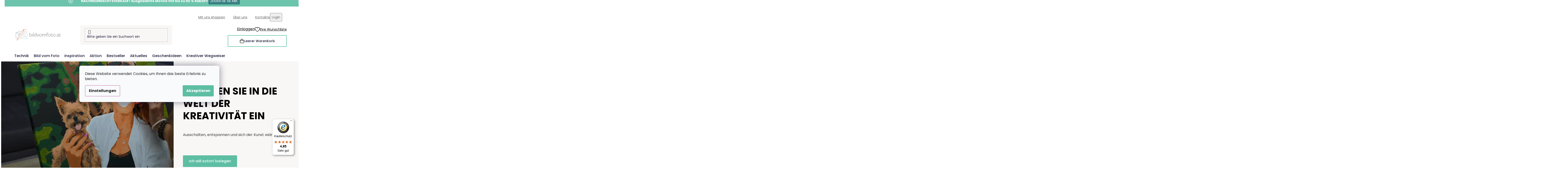

--- FILE ---
content_type: text/html; charset=utf-8
request_url: https://www.bildvomfoto.at/
body_size: 38127
content:
<!doctype html><html lang="de" dir="ltr" class="header-background-light external-fonts-loaded"><head><meta charset="utf-8" /><meta name="viewport" content="width=device-width,initial-scale=1" /><title>Malen nach Zahlen | Bildvomfoto.at</title><link rel="preconnect" href="https://cdn.myshoptet.com" /><link rel="dns-prefetch" href="https://cdn.myshoptet.com" /><link rel="preload" href="https://cdn.myshoptet.com/prj/dist/master/cms/libs/jquery/jquery-1.11.3.min.js" as="script" /><link href="https://cdn.myshoptet.com/prj/dist/master/cms/templates/frontend_templates/shared/css/font-face/poppins.css" rel="stylesheet"><link href="https://cdn.myshoptet.com/prj/dist/master/shop/dist/font-shoptet-13.css.3c47e30adfa2e9e2683b.css" rel="stylesheet"><script>
dataLayer = [];
dataLayer.push({'shoptet' : {
    "pageId": 1,
    "pageType": "homepage",
    "currency": "EUR",
    "currencyInfo": {
        "decimalSeparator": ",",
        "exchangeRate": 1,
        "priceDecimalPlaces": 2,
        "symbol": "\u20ac",
        "symbolLeft": 0,
        "thousandSeparator": " "
    },
    "language": "de",
    "projectId": 503107,
    "cartInfo": {
        "id": null,
        "freeShipping": false,
        "freeShippingFrom": 60,
        "leftToFreeGift": {
            "formattedPrice": "60 \u20ac",
            "priceLeft": 60
        },
        "freeGift": false,
        "leftToFreeShipping": {
            "priceLeft": 60,
            "dependOnRegion": 0,
            "formattedPrice": "60 \u20ac"
        },
        "discountCoupon": [],
        "getNoBillingShippingPrice": {
            "withoutVat": 0,
            "vat": 0,
            "withVat": 0
        },
        "cartItems": [],
        "taxMode": "OSS"
    },
    "cart": [],
    "customer": {
        "priceRatio": 1,
        "priceListId": 1,
        "groupId": null,
        "registered": false,
        "mainAccount": false
    }
}});
dataLayer.push({'cookie_consent' : {
    "marketing": "denied",
    "analytics": "denied"
}});
document.addEventListener('DOMContentLoaded', function() {
    shoptet.consent.onAccept(function(agreements) {
        if (agreements.length == 0) {
            return;
        }
        dataLayer.push({
            'cookie_consent' : {
                'marketing' : (agreements.includes(shoptet.config.cookiesConsentOptPersonalisation)
                    ? 'granted' : 'denied'),
                'analytics': (agreements.includes(shoptet.config.cookiesConsentOptAnalytics)
                    ? 'granted' : 'denied')
            },
            'event': 'cookie_consent'
        });
    });
});
</script>

<!-- Google Tag Manager -->
<script>(function(w,d,s,l,i){w[l]=w[l]||[];w[l].push({'gtm.start':
new Date().getTime(),event:'gtm.js'});var f=d.getElementsByTagName(s)[0],
j=d.createElement(s),dl=l!='dataLayer'?'&l='+l:'';j.async=true;j.src=
'https://www.googletagmanager.com/gtm.js?id='+i+dl;f.parentNode.insertBefore(j,f);
})(window,document,'script','dataLayer','GTM-NQTCZ73');</script>
<!-- End Google Tag Manager -->

<meta property="og:type" content="website"><meta property="og:site_name" content="bildvomfoto.at"><meta property="og:url" content="https://www.bildvomfoto.at/"><meta property="og:title" content="Malen nach Zahlen | Bildvomfoto.at"><meta name="author" content="BildvomFoto.at"><meta name="web_author" content="Shoptet.cz"><meta name="dcterms.rightsHolder" content="www.bildvomfoto.at"><meta name="robots" content="index,follow"><meta property="og:image" content="https://cdn.myshoptet.com/usr/www.bildvomfoto.at/user/logos/at-kombi-vymalujsisam-web-barevne-pure.png?t=1768677360"><meta property="og:description" content='Malzahlen von Bildvomfoto ist die beste Wahl. In der Kategorie "Malen nach Zahlen" finden Sie genau die richtige Inspiration für Ihr nächstes Do-it-yourself-Projekt.'><meta name="description" content='Malzahlen von Bildvomfoto ist die beste Wahl. In der Kategorie "Malen nach Zahlen" finden Sie genau die richtige Inspiration für Ihr nächstes Do-it-yourself-Projekt.'><style>:root {--color-primary: #d99aca;--color-primary-h: 314;--color-primary-s: 45%;--color-primary-l: 73%;--color-primary-hover: #8C4250;--color-primary-hover-h: 349;--color-primary-hover-s: 36%;--color-primary-hover-l: 40%;--color-secondary: #5DBEA3;--color-secondary-h: 163;--color-secondary-s: 43%;--color-secondary-l: 55%;--color-secondary-hover: #207274;--color-secondary-hover-h: 181;--color-secondary-hover-s: 57%;--color-secondary-hover-l: 29%;--color-tertiary: #FFA06F;--color-tertiary-h: 20;--color-tertiary-s: 100%;--color-tertiary-l: 72%;--color-tertiary-hover: #ffffff;--color-tertiary-hover-h: 0;--color-tertiary-hover-s: 0%;--color-tertiary-hover-l: 100%;--color-header-background: #ffffff;--template-font: "Poppins";--template-headings-font: "Poppins";--header-background-url: url("[data-uri]");--cookies-notice-background: #F8FAFB;--cookies-notice-color: #252525;--cookies-notice-button-hover: #27263f;--cookies-notice-link-hover: #3b3a5f;--templates-update-management-preview-mode-content: "Die Vorschau der Vorlagenaktualisierungen ist für Ihren Browser aktiv."}</style>
    
    <link href="https://cdn.myshoptet.com/prj/dist/master/shop/dist/main-13.less.96035efb4db1532b3cd7.css" rel="stylesheet" />
    
    <script>var shoptet = shoptet || {};</script>
    <script src="https://cdn.myshoptet.com/prj/dist/master/shop/dist/main-3g-header.js.05f199e7fd2450312de2.js"></script>
<!-- User include --><!-- api 427(81) html code header -->
<link rel="stylesheet" href="https://cdn.myshoptet.com/usr/api2.dklab.cz/user/documents/_doplnky/instagram/503107/9/503107_9.css" type="text/css" /><style>
        :root {
            --dklab-instagram-header-color: #000000;  
            --dklab-instagram-header-background: #DDDDDD;  
            --dklab-instagram-font-weight: 700;
            --dklab-instagram-font-size: 180%;
            --dklab-instagram-logoUrl: url(https://cdn.myshoptet.com/usr/api2.dklab.cz/user/documents/_doplnky/instagram/img/logo-duha.png); 
            --dklab-instagram-logo-size-width: 40px;
            --dklab-instagram-logo-size-height: 40px;                        
            --dklab-instagram-hover-content: 0;                        
            --dklab-instagram-padding: 0px;                        
            --dklab-instagram-border-color: #888888;
            
        }
        </style>
<!-- api 428(82) html code header -->
<link rel="stylesheet" href="https://cdn.myshoptet.com/usr/api2.dklab.cz/user/documents/_doplnky/oblibene/503107/5/503107_5.css" type="text/css" /><style>
        :root {
            --dklab-favourites-flag-color: #F2C1B6;
            --dklab-favourites-flag-text-color: #FFFFFF;
            --dklab-favourites-add-text-color: #3F7273;            
            --dklab-favourites-remove-text-color: #F2C1B6;            
            --dklab-favourites-add-text-detail-color: #3F7273;            
            --dklab-favourites-remove-text-detail-color: #F2C1B6;            
            --dklab-favourites-header-icon-color: #F2C1B6;            
            --dklab-favourites-counter-color: #F2C1B6;            
        } </style>
<!-- api 1004(637) html code header -->
<script>
      window.mehub = window.mehub || {};
      window.mehub.bonus = {
        businessId: '70fea188-8cb8-4d70-8ffd-3b8a5176d45d',
        addonId: '3077052f-9468-4626-bf09-b002cb6f2c85'
      }
    </script>
    
<!-- api 1012(643) html code header -->
<style data-purpose="gopay-hiding-apple-pay">
	[data-guid="9b7fb6ad-d52d-11ef-a8aa-621186d8e929"] {
		display: none
	}
</style>
<!-- api html code header -->
<!-- FV_STUDIO_SCRIPTS_BEGIN -->
<!-- Video.js Lib -->
<script src="https://cdnjs.cloudflare.com/ajax/libs/video.js/8.17.4/video.min.js" integrity="sha512-a0xxvXMNKvm6s+vrkI+bBbrTCzMfuMZ7v1Oc1FFH1kbf5mxNxT+Ysh1V+g8y7Vuv5RhtQ+FGR4IVAwS1VSQBBQ==" crossorigin="anonymous" referrerpolicy="no-referrer"></script>
<link rel="stylesheet" href="https://cdnjs.cloudflare.com/ajax/libs/video.js/8.17.4/video-js.min.css" integrity="sha512-PUekH1zFIQeA2VaIZljiK1mpm3IzLP2JnzMndJSOEEYeQe1wnxSyO6NuBfXMPwaTnW7A5UBgIPHHzbG+betUVg==" crossorigin="anonymous" referrerpolicy="no-referrer" />
<!-- Video.js Lib end -->

<link rel="stylesheet" href="https://cdnjs.cloudflare.com/ajax/libs/Swiper/11.0.5/swiper-bundle.css" integrity="sha512-pmAAV1X4Nh5jA9m+jcvwJXFQvCBi3T17aZ1KWkqXr7g/O2YMvO8rfaa5ETWDuBvRq6fbDjlw4jHL44jNTScaKg==" crossorigin="anonymous" referrerpolicy="no-referrer" />

<link href="https://cdn.myshoptet.com/usr/www.vymalujsisam.cz/user/documents/fv-studio-app-style.min.css?fv-proxy&v=1765957931&at" rel="stylesheet" />
<!-- FV_STUDIO_SCRIPTS_END -->
<!-- service 427(81) html code header -->
<link rel="stylesheet" href="https://cdn.myshoptet.com/usr/api2.dklab.cz/user/documents/_doplnky/instagram/font/instagramplus.css" type="text/css" />

<!-- service 1004(637) html code header -->
<script src="https://mehub-framework.web.app/main.bundle.js?v=1"></script>
<!-- service 428(82) html code header -->
<style>
@font-face {
    font-family: 'oblibene';
    src:  url('https://cdn.myshoptet.com/usr/api2.dklab.cz/user/documents/_doplnky/oblibene/font/oblibene.eot?v1');
    src:  url('https://cdn.myshoptet.com/usr/api2.dklab.cz/user/documents/_doplnky/oblibene/font/oblibene.eot?v1#iefix') format('embedded-opentype'),
    url('https://cdn.myshoptet.com/usr/api2.dklab.cz/user/documents/_doplnky/oblibene/font/oblibene.ttf?v1') format('truetype'),
    url('https://cdn.myshoptet.com/usr/api2.dklab.cz/user/documents/_doplnky/oblibene/font/oblibene.woff?v1') format('woff'),
    url('https://cdn.myshoptet.com/usr/api2.dklab.cz/user/documents/_doplnky/oblibene/font/oblibene.svg?v1') format('svg');
    font-weight: normal;
    font-style: normal;
}
</style>
<script>
var dklabFavIndividual;
</script>
<!-- service 708(354) html code header -->
<link href="https://cdn.myshoptet.com/usr/302565.myshoptet.com/user/documents/assets/gifts/fv-studio-app-gifts.css?25.4.29" rel="stylesheet">
<link href="https://cdn.myshoptet.com/usr/302565.myshoptet.com/user/documents/assets/gifts/fv-studio-app-gifts.Disco.css?25.4.29" rel="stylesheet">

<style>
.ordering-process.id--9 [id~=free-gift-wrapper] ul li:hover,
.ordering-process.id--9 [class~=free-gifts-wrapper] ul li:hover,
.content-window.cart-window [class~=free-gifts-wrapper] ul li:hover {
    border-color: #d99aca;
}

.ordering-process.id--9 [id~=free-gift-wrapper] ul li:not(.hidden-colorbox-visible),
.ordering-process.id--9 [class~=free-gifts-wrapper] ul li.active,
.content-window.cart-window [class~=free-gifts-wrapper] ul li.active {
    border-color: #d99aca;
    border-width: 2px;
}

.fvstudio-delivery-info-single-gift {
border-color: #d99aca;
}

</style>
<!-- project html code header -->
<link rel="stylesheet" href="https://www.bildvomfoto.at/user/documents/upload/ikonky-doprava/tabulka.css?v=" />  
<link rel="stylesheet" href="https://www.bildvomfoto.at/user/documents/upload/own_css/chatgptcss.css?v=" />
<link rel="stylesheet" href="https://www.bildvomfoto.at/user/documents/upload/own_css/chatgptimagecss.css?v=" />
<link rel="stylesheet" href="https://www.bildvomfoto.at/user/documents/upload/own_css/chatgptvideocss.css?v=" /> 
<!--<link rel="stylesheet" href="https://cdn.jsdelivr.net/npm/swiper@10/swiper-bundle.min.css"/>-->

<link rel="stylesheet" href="https://unpkg.com/img-comparison-slider@7/dist/styles.css?v=001"/>
<!-- <link href="https://cdn.myshoptet.com/usr/www.vymalujsisam.cz/user/documents/fv-studio-app-style.min.css?v=fv-proxy&at=1.96&v=" rel="stylesheet" /> -->
<script src="https://fvstudio.myshoptet.com/user/documents/addons/shop-editor/503107.cs.js?v=0.70"></script>
<script src="https://cdn.fvstudio.cz/editor/bildvomfotoat/editor.js?v=3.25"></script> 
<script>
const fvHPsliderLinks = [
  { title: "Mehr anzeigen", url: "/aktion/" },
  { title: "Mehr anzeigen", url: "/bestseller/" },
];
</script>

<style>
  body{
		opacity: 0
  }
  
    
@media (min-width: 768px){
.fvSmallBoxIlTDr .fvContent {
    padding: 14px;
}
.fvSmallBoxIlTDr .fvContent .fvTitle {
    font-size: 18px;
}
.fvSmallBoxIlTDr .fvContent .fvText {
    font-size: 13px;
}
}

.fvFooterDeliveryAndPayment .fvFooterDelivery .fvFooterDeliveryLogo,
.fvFooterDeliveryAndPayment .fvFooterDelivery .fvFooterPaymentLogo,
.fvFooterDeliveryAndPayment .fvFooterPayment .fvFooterDeliveryLogo,
.fvFooterDeliveryAndPayment .fvFooterPayment .fvFooterPaymentLogo {
	max-width: 68px;
}
</style>
<!-- /User include --><link rel="shortcut icon" href="/favicon.ico" type="image/x-icon" /><link rel="canonical" href="https://www.bildvomfoto.at/" /><script>!function(){var t={9196:function(){!function(){var t=/\[object (Boolean|Number|String|Function|Array|Date|RegExp)\]/;function r(r){return null==r?String(r):(r=t.exec(Object.prototype.toString.call(Object(r))))?r[1].toLowerCase():"object"}function n(t,r){return Object.prototype.hasOwnProperty.call(Object(t),r)}function e(t){if(!t||"object"!=r(t)||t.nodeType||t==t.window)return!1;try{if(t.constructor&&!n(t,"constructor")&&!n(t.constructor.prototype,"isPrototypeOf"))return!1}catch(t){return!1}for(var e in t);return void 0===e||n(t,e)}function o(t,r,n){this.b=t,this.f=r||function(){},this.d=!1,this.a={},this.c=[],this.e=function(t){return{set:function(r,n){u(c(r,n),t.a)},get:function(r){return t.get(r)}}}(this),i(this,t,!n);var e=t.push,o=this;t.push=function(){var r=[].slice.call(arguments,0),n=e.apply(t,r);return i(o,r),n}}function i(t,n,o){for(t.c.push.apply(t.c,n);!1===t.d&&0<t.c.length;){if("array"==r(n=t.c.shift()))t:{var i=n,a=t.a;if("string"==r(i[0])){for(var f=i[0].split("."),s=f.pop(),p=(i=i.slice(1),0);p<f.length;p++){if(void 0===a[f[p]])break t;a=a[f[p]]}try{a[s].apply(a,i)}catch(t){}}}else if("function"==typeof n)try{n.call(t.e)}catch(t){}else{if(!e(n))continue;for(var l in n)u(c(l,n[l]),t.a)}o||(t.d=!0,t.f(t.a,n),t.d=!1)}}function c(t,r){for(var n={},e=n,o=t.split("."),i=0;i<o.length-1;i++)e=e[o[i]]={};return e[o[o.length-1]]=r,n}function u(t,o){for(var i in t)if(n(t,i)){var c=t[i];"array"==r(c)?("array"==r(o[i])||(o[i]=[]),u(c,o[i])):e(c)?(e(o[i])||(o[i]={}),u(c,o[i])):o[i]=c}}window.DataLayerHelper=o,o.prototype.get=function(t){var r=this.a;t=t.split(".");for(var n=0;n<t.length;n++){if(void 0===r[t[n]])return;r=r[t[n]]}return r},o.prototype.flatten=function(){this.b.splice(0,this.b.length),this.b[0]={},u(this.a,this.b[0])}}()}},r={};function n(e){var o=r[e];if(void 0!==o)return o.exports;var i=r[e]={exports:{}};return t[e](i,i.exports,n),i.exports}n.n=function(t){var r=t&&t.__esModule?function(){return t.default}:function(){return t};return n.d(r,{a:r}),r},n.d=function(t,r){for(var e in r)n.o(r,e)&&!n.o(t,e)&&Object.defineProperty(t,e,{enumerable:!0,get:r[e]})},n.o=function(t,r){return Object.prototype.hasOwnProperty.call(t,r)},function(){"use strict";n(9196)}()}();</script>    <!-- Global site tag (gtag.js) - Google Analytics -->
    <script async src="https://www.googletagmanager.com/gtag/js?id=G-JBH2YTJJYY"></script>
    <script>
        
        window.dataLayer = window.dataLayer || [];
        function gtag(){dataLayer.push(arguments);}
        

                    console.debug('default consent data');

            gtag('consent', 'default', {"ad_storage":"denied","analytics_storage":"denied","ad_user_data":"denied","ad_personalization":"denied","wait_for_update":500});
            dataLayer.push({
                'event': 'default_consent'
            });
        
        gtag('js', new Date());

        
                gtag('config', 'G-JBH2YTJJYY', {"groups":"GA4","send_page_view":false,"content_group":"homepage","currency":"EUR","page_language":"de"});
        
                gtag('config', 'AW-10871269098', {"allow_enhanced_conversions":true});
        
        
        
        
        
                    gtag('event', 'page_view', {"send_to":"GA4","page_language":"de","content_group":"homepage","currency":"EUR"});
        
        
        
        
        
        
        
        
        
        
        
        
        
        document.addEventListener('DOMContentLoaded', function() {
            if (typeof shoptet.tracking !== 'undefined') {
                for (var id in shoptet.tracking.bannersList) {
                    gtag('event', 'view_promotion', {
                        "send_to": "UA",
                        "promotions": [
                            {
                                "id": shoptet.tracking.bannersList[id].id,
                                "name": shoptet.tracking.bannersList[id].name,
                                "position": shoptet.tracking.bannersList[id].position
                            }
                        ]
                    });
                }
            }

            shoptet.consent.onAccept(function(agreements) {
                if (agreements.length !== 0) {
                    console.debug('gtag consent accept');
                    var gtagConsentPayload =  {
                        'ad_storage': agreements.includes(shoptet.config.cookiesConsentOptPersonalisation)
                            ? 'granted' : 'denied',
                        'analytics_storage': agreements.includes(shoptet.config.cookiesConsentOptAnalytics)
                            ? 'granted' : 'denied',
                                                                                                'ad_user_data': agreements.includes(shoptet.config.cookiesConsentOptPersonalisation)
                            ? 'granted' : 'denied',
                        'ad_personalization': agreements.includes(shoptet.config.cookiesConsentOptPersonalisation)
                            ? 'granted' : 'denied',
                        };
                    console.debug('update consent data', gtagConsentPayload);
                    gtag('consent', 'update', gtagConsentPayload);
                    dataLayer.push(
                        { 'event': 'update_consent' }
                    );
                }
            });
        });
    </script>
</head><body class="desktop id-1 in-index template-13 type-index one-column-body has-carousel columns-4 smart-labels-active ums_forms_redesign--off ums_a11y_category_page--on ums_discussion_rating_forms--off ums_flags_display_unification--on ums_a11y_login--on mobile-header-version-0"><noscript>
    <style>
        #header {
            padding-top: 0;
            position: relative !important;
            top: 0;
        }
        .header-navigation {
            position: relative !important;
        }
        .overall-wrapper {
            margin: 0 !important;
        }
        body:not(.ready) {
            visibility: visible !important;
        }
    </style>
    <div class="no-javascript">
        <div class="no-javascript__title">Sie müssen eine Einstellung in Ihrem Webbrowser ändern</div>
        <div class="no-javascript__text">Siehe hierzu: <a href="https://www.google.com/support/bin/answer.py?answer=23852">Wie Sie JavaScript in Ihrem Browser aktivieren</a>.</div>
        <div class="no-javascript__text">Wenn Sie Ad-Blocking-Software verwenden, müssen Sie möglicherweise JavaScript auf dieser Seite zulassen.</div>
        <div class="no-javascript__text">Danke.</div>
    </div>
</noscript>

        <div id="fb-root"></div>
        <script>
            window.fbAsyncInit = function() {
                FB.init({
//                    appId            : 'your-app-id',
                    autoLogAppEvents : true,
                    xfbml            : true,
                    version          : 'v19.0'
                });
            };
        </script>
        <script async defer crossorigin="anonymous" src="https://connect.facebook.net/de_DE/sdk.js"></script>
<!-- Google Tag Manager (noscript) -->
<noscript><iframe src="https://www.googletagmanager.com/ns.html?id=GTM-NQTCZ73"
height="0" width="0" style="display:none;visibility:hidden"></iframe></noscript>
<!-- End Google Tag Manager (noscript) -->

    <div class="siteCookies siteCookies--center siteCookies--light js-siteCookies" role="dialog" data-testid="cookiesPopup" data-nosnippet>
        <div class="siteCookies__form">
            <div class="siteCookies__content">
                <div class="siteCookies__text">
                    <span>Diese Website verwendet Cookies, um Ihnen das beste Erlebnis zu bieten.</span>
                </div>
                <p class="siteCookies__links">
                    <button class="siteCookies__link js-cookies-settings" aria-label="Cookies-Einstellungen" data-testid="cookiesSettings">Einstellungen</button>
                </p>
            </div>
            <div class="siteCookies__buttonWrap">
                                <button class="siteCookies__button js-cookiesConsentSubmit" value="all" aria-label="Cookies akzeptieren" data-testid="buttonCookiesAccept">Akzeptieren</button>
            </div>
        </div>
        <script>
            document.addEventListener("DOMContentLoaded", () => {
                const siteCookies = document.querySelector('.js-siteCookies');
                document.addEventListener("scroll", shoptet.common.throttle(() => {
                    const st = document.documentElement.scrollTop;
                    if (st > 1) {
                        siteCookies.classList.add('siteCookies--scrolled');
                    } else {
                        siteCookies.classList.remove('siteCookies--scrolled');
                    }
                }, 100));
            });
        </script>
    </div>
<a href="#content" class="skip-link sr-only">Zum Inhalt springen</a><div class="overall-wrapper"><div class="site-msg information"><div class="container"><div class="text">&nbsp;</div><div class="close js-close-information-msg"></div></div></div><div class="user-action"><div class="container">
    <div class="user-action-in">
                    <div id="login" class="user-action-login popup-widget login-widget" role="dialog" aria-labelledby="loginHeading">
        <div class="popup-widget-inner">
                            <h2 id="loginHeading">Mein Benutzerkonto anmelden</h2><div id="customerLogin"><form action="/action/Customer/Login/" method="post" id="formLoginIncluded" class="csrf-enabled formLogin" data-testid="formLogin"><input type="hidden" name="referer" value="" /><div class="form-group"><div class="input-wrapper email js-validated-element-wrapper no-label"><input type="email" name="email" class="form-control" autofocus placeholder="E-Mail Adresse (z. B. Max.Mustermann@mail.de)" data-testid="inputEmail" autocomplete="email" required /></div></div><div class="form-group"><div class="input-wrapper password js-validated-element-wrapper no-label"><input type="password" name="password" class="form-control" placeholder="Passwort" data-testid="inputPassword" autocomplete="current-password" required /><span class="no-display">Sie können nicht dieses Feld ausfüllen</span><input type="text" name="surname" value="" class="no-display" /></div></div><div class="form-group"><div class="login-wrapper"><button type="submit" class="btn btn-secondary btn-text btn-login" data-testid="buttonSubmit">Anmelden</button><div class="password-helper"><a href="/registration/" data-testid="signup" rel="nofollow">Neues Konto registrieren</a><a href="/kundencenter/vergessene-kennwort/" rel="nofollow">Passwort vergessen</a></div></div></div></form>
</div>                    </div>
    </div>

                <div id="cart-widget" class="user-action-cart popup-widget cart-widget loader-wrapper" data-testid="popupCartWidget" role="dialog" aria-hidden="true">
            <div class="popup-widget-inner cart-widget-inner place-cart-here">
                <div class="loader-overlay">
                    <div class="loader"></div>
                </div>
            </div>
        </div>
    </div>
</div>
</div><div class="top-navigation-bar" data-testid="topNavigationBar">

    <div class="container">

                            <div class="top-navigation-menu">
                <ul class="top-navigation-bar-menu">
                                            <li class="top-navigation-menu-item-2694">
                            <a href="/mit-uns-shoppen/" title="Mit uns shoppen">Mit uns shoppen</a>
                        </li>
                                            <li class="top-navigation-menu-item-2700">
                            <a href="/uber-uns/" title="Über uns">Über uns</a>
                        </li>
                                            <li class="top-navigation-menu-item-29">
                            <a href="/kontakte/" title="Kontakte">Kontakte</a>
                        </li>
                                    </ul>
                <div class="top-navigation-menu-trigger">Weiteres</div>
                <ul class="top-navigation-bar-menu-helper"></ul>
            </div>
        
        <div class="top-navigation-tools">
                        <button class="top-nav-button top-nav-button-login toggle-window" type="button" data-target="login" aria-haspopup="dialog" aria-controls="login" aria-expanded="false" data-testid="signin"><span>Login</span></button>
    <a href="/registration/" class="top-nav-button top-nav-button-register" data-testid="headerSignup">Registrieren</a>
        </div>

    </div>

</div>
<header id="header">
        <div class="header-top">
            <div class="container navigation-wrapper header-top-wrapper">
                <h1 class="site-name"><a href="/" data-testid="linkWebsiteLogo"><img src="https://cdn.myshoptet.com/usr/www.bildvomfoto.at/user/logos/at-kombi-vymalujsisam-web-barevne-pure.png" alt="BildvomFoto.at" fetchpriority="low" /></a></h1>                <div class="search" itemscope itemtype="https://schema.org/WebSite">
                    <meta itemprop="headline" content=""/><meta itemprop="url" content="https://www.bildvomfoto.at"/><meta itemprop="text" content="Malzahlen von Bildvomfoto ist die beste Wahl. In der Kategorie &amp;quot;Malen nach Zahlen&amp;quot; finden Sie genau die richtige Inspiration für Ihr nächstes Do-it-yourself-Projekt."/>                    <form action="/action/ProductSearch/prepareString/" method="post"
    id="formSearchForm" class="search-form compact-form js-search-main"
    itemprop="potentialAction" itemscope itemtype="https://schema.org/SearchAction" data-testid="searchForm">
    <fieldset>
        <meta itemprop="target"
            content="https://www.bildvomfoto.at/suche/?string={string}"/>
        <input type="hidden" name="language" value="de"/>
        
            
    <span class="search-input-icon" aria-hidden="true"></span>

<input
    type="search"
    name="string"
        class="query-input form-control search-input js-search-input"
    placeholder="Bitte geben Sie ein Suchwort ein"
    autocomplete="off"
    required
    itemprop="query-input"
    aria-label="Suche"
    data-testid="searchInput"
>
            <button type="submit" class="btn btn-default search-button" data-testid="searchBtn">Suchen</button>
        
    </fieldset>
</form>
                </div>
                <div class="navigation-buttons">
                    <a href="#" class="toggle-window" data-target="search" data-testid="linkSearchIcon"><span class="sr-only">Suchen</span></a>
                        
    <a href="/warenkorb/" class="btn btn-icon toggle-window cart-count" data-target="cart" data-hover="true" data-redirect="true" data-testid="headerCart" rel="nofollow" aria-haspopup="dialog" aria-expanded="false" aria-controls="cart-widget">
        
                <span class="sr-only">Zum Warenkorb</span>
        
            <span class="cart-price visible-lg-inline-block" data-testid="headerCartPrice">
                                    Leerer Warenkorb                            </span>
        
    
            </a>
                    <a href="#" class="toggle-window" data-target="navigation" data-testid="hamburgerMenu"></a>
                </div>
            </div>
        </div>
        <div class="header-bottom">
            <div class="container navigation-wrapper header-bottom-wrapper js-navigation-container">
                <nav id="navigation" aria-label="Hauptmenü" data-collapsible="true"><div class="navigation-in menu"><ul class="menu-level-1" role="menubar" data-testid="headerMenuItems"><li class="menu-item-2703 ext" role="none"><a href="/technik/" data-testid="headerMenuItem" role="menuitem" aria-haspopup="true" aria-expanded="false"><b>Technik</b><span class="submenu-arrow"></span></a><ul class="menu-level-2" aria-label="Technik" tabindex="-1" role="menu"><li class="menu-item-695 has-third-level" role="none"><a href="/malen-nach-zahlen/" class="menu-image" data-testid="headerMenuItem" tabindex="-1" aria-hidden="true"><img src="data:image/svg+xml,%3Csvg%20width%3D%22140%22%20height%3D%22100%22%20xmlns%3D%22http%3A%2F%2Fwww.w3.org%2F2000%2Fsvg%22%3E%3C%2Fsvg%3E" alt="" aria-hidden="true" width="140" height="100"  data-src="https://cdn.myshoptet.com/usr/www.bildvomfoto.at/user/categories/thumb/pbn_(1).png" fetchpriority="low" /></a><div><a href="/malen-nach-zahlen/" data-testid="headerMenuItem" role="menuitem"><span>Malen nach Zahlen</span></a>
                                                    <ul class="menu-level-3" role="menu">
                                                                    <li class="menu-item-698" role="none">
                                        <a href="/bild-malen-vom-foto/" data-testid="headerMenuItem" role="menuitem">
                                            Bild malen vom Foto</a>,                                    </li>
                                                                    <li class="menu-item-710" role="none">
                                        <a href="/motive/" data-testid="headerMenuItem" role="menuitem">
                                            Motive</a>,                                    </li>
                                                                    <li class="menu-item-1414" role="none">
                                        <a href="/mehrteilige-motive-3/" data-testid="headerMenuItem" role="menuitem">
                                            Mehrteilige Motive</a>,                                    </li>
                                                                    <li class="menu-item-2646" role="none">
                                        <a href="/malen-nach-zahlen-malzubehor/" data-testid="headerMenuItem" role="menuitem">
                                            Malzubehör</a>                                    </li>
                                                            </ul>
                        </div></li><li class="menu-item-704 has-third-level" role="none"><a href="/diamond-painting/" class="menu-image" data-testid="headerMenuItem" tabindex="-1" aria-hidden="true"><img src="data:image/svg+xml,%3Csvg%20width%3D%22140%22%20height%3D%22100%22%20xmlns%3D%22http%3A%2F%2Fwww.w3.org%2F2000%2Fsvg%22%3E%3C%2Fsvg%3E" alt="" aria-hidden="true" width="140" height="100"  data-src="https://cdn.myshoptet.com/usr/www.bildvomfoto.at/user/categories/thumb/dbn_category_photo.jpg" fetchpriority="low" /></a><div><a href="/diamond-painting/" data-testid="headerMenuItem" role="menuitem"><span>Diamond painting</span></a>
                                                    <ul class="menu-level-3" role="menu">
                                                                    <li class="menu-item-914" role="none">
                                        <a href="/diamond-painting-vom-foto/" data-testid="headerMenuItem" role="menuitem">
                                            Eigenes Bild</a>,                                    </li>
                                                                    <li class="menu-item-767" role="none">
                                        <a href="/motive-2/" data-testid="headerMenuItem" role="menuitem">
                                            Unsere Motive</a>,                                    </li>
                                                                    <li class="menu-item-1333" role="none">
                                        <a href="/mehrteilige-motive-2/" data-testid="headerMenuItem" role="menuitem">
                                            Mehrteilige Motive</a>,                                    </li>
                                                                    <li class="menu-item-1049" role="none">
                                        <a href="/diamond-painting-sticker/" data-testid="headerMenuItem" role="menuitem">
                                            Aufkleber</a>,                                    </li>
                                                                    <li class="menu-item-1243" role="none">
                                        <a href="/diamond-dekoration/" data-testid="headerMenuItem" role="menuitem">
                                            Diamond Dekoration</a>,                                    </li>
                                                                    <li class="menu-item-977" role="none">
                                        <a href="/diamond-painting-zubehor/" data-testid="headerMenuItem" role="menuitem">
                                            Zubehör</a>                                    </li>
                                                            </ul>
                        </div></li><li class="menu-item-1076 has-third-level" role="none"><a href="/punktmalerei/" class="menu-image" data-testid="headerMenuItem" tabindex="-1" aria-hidden="true"><img src="data:image/svg+xml,%3Csvg%20width%3D%22140%22%20height%3D%22100%22%20xmlns%3D%22http%3A%2F%2Fwww.w3.org%2F2000%2Fsvg%22%3E%3C%2Fsvg%3E" alt="" aria-hidden="true" width="140" height="100"  data-src="https://cdn.myshoptet.com/usr/www.bildvomfoto.at/user/categories/thumb/dot_category_photo.jpg" fetchpriority="low" /></a><div><a href="/punktmalerei/" data-testid="headerMenuItem" role="menuitem"><span>Punktmalerei</span></a>
                                                    <ul class="menu-level-3" role="menu">
                                                                    <li class="menu-item-1088" role="none">
                                        <a href="/punktieren-sie-ihr-foto/" data-testid="headerMenuItem" role="menuitem">
                                            Punktieren Sie Ihr Foto</a>,                                    </li>
                                                                    <li class="menu-item-1091" role="none">
                                        <a href="/punktmalerei-motive/" data-testid="headerMenuItem" role="menuitem">
                                            Punktmalerei Motive</a>,                                    </li>
                                                                    <li class="menu-item-1549" role="none">
                                        <a href="/punktmalerei-mehrteilige-motive/" data-testid="headerMenuItem" role="menuitem">
                                            Mehrteilige Motive</a>,                                    </li>
                                                                    <li class="menu-item-3073" role="none">
                                        <a href="/punktmalerei-hefte/" data-testid="headerMenuItem" role="menuitem">
                                            Punktmalerei-Hefte</a>,                                    </li>
                                                                    <li class="menu-item-1079" role="none">
                                        <a href="/zubehor-2/" data-testid="headerMenuItem" role="menuitem">
                                            Punktmalerei Zubehör</a>                                    </li>
                                                            </ul>
                        </div></li><li class="menu-item-1213 has-third-level" role="none"><a href="/bugelperlen/" class="menu-image" data-testid="headerMenuItem" tabindex="-1" aria-hidden="true"><img src="data:image/svg+xml,%3Csvg%20width%3D%22140%22%20height%3D%22100%22%20xmlns%3D%22http%3A%2F%2Fwww.w3.org%2F2000%2Fsvg%22%3E%3C%2Fsvg%3E" alt="" aria-hidden="true" width="140" height="100"  data-src="https://cdn.myshoptet.com/usr/www.bildvomfoto.at/user/categories/thumb/pix_category_photo.jpg" fetchpriority="low" /></a><div><a href="/bugelperlen/" data-testid="headerMenuItem" role="menuitem"><span>Bügelperlen</span></a>
                                                    <ul class="menu-level-3" role="menu">
                                                                    <li class="menu-item-1216" role="none">
                                        <a href="/erstellen-sie-ihr-foto-aus-bugelperlen/" data-testid="headerMenuItem" role="menuitem">
                                            Erstellen Sie Ihr Foto</a>,                                    </li>
                                                                    <li class="menu-item-1219" role="none">
                                        <a href="/motive-3/" data-testid="headerMenuItem" role="menuitem">
                                            Motive</a>,                                    </li>
                                                                    <li class="menu-item-2649" role="none">
                                        <a href="/bugelperlen-zubehor-fur-bugelperlen/" data-testid="headerMenuItem" role="menuitem">
                                            Zubehör für Bügelperlen</a>                                    </li>
                                                            </ul>
                        </div></li></ul></li>
<li class="menu-item-956" role="none"><a href="/bild-vom-foto/" data-testid="headerMenuItem" role="menuitem" aria-expanded="false"><b>Bild vom Foto</b></a></li>
<li class="menu-item-2685" role="none"><a href="/inspiration/" data-testid="headerMenuItem" role="menuitem" aria-expanded="false"><b>Inspiration</b></a></li>
<li class="menu-item-1210" role="none"><a href="/aktion/" data-testid="headerMenuItem" role="menuitem" aria-expanded="false"><b>Aktion</b></a></li>
<li class="menu-item-1208" role="none"><a href="/bestseller/" data-testid="headerMenuItem" role="menuitem" aria-expanded="false"><b>Bestseller</b></a></li>
<li class="menu-item-2661" role="none"><a href="/aktuelles/" data-testid="headerMenuItem" role="menuitem" aria-expanded="false"><b>Aktuelles</b></a></li>
<li class="menu-item-2679" role="none"><a href="/geschenkideen/" data-testid="headerMenuItem" role="menuitem" aria-expanded="false"><b>Geschenkideen</b></a></li>
<li class="menu-item-2688" role="none"><a href="/kreativer-wegweiser/" data-testid="headerMenuItem" role="menuitem" aria-expanded="false"><b>Kreativer Wegweiser</b></a></li>
<li class="appended-category menu-item-1267" role="none"><a href="/die-besten-von-osterreich/"><b>Die Besten von Österreich</b></a></li><li class="appended-category menu-item-1324 ext" role="none"><a href="/mehrteilige-motive/"><b>Mehrteilige Motive</b><span class="submenu-arrow" role="menuitem"></span></a><ul class="menu-level-2 menu-level-2-appended" role="menu"><li class="menu-item-1408" role="none"><a href="/malen-nach-zahlen-2/" data-testid="headerMenuItem" role="menuitem"><span>Malen nach Zahlen</span></a></li><li class="menu-item-1327" role="none"><a href="/diamond-painting-2/" data-testid="headerMenuItem" role="menuitem"><span>Diamond Painting</span></a></li><li class="menu-item-1552" role="none"><a href="/mehrteilige-motive-punktmalerei/" data-testid="headerMenuItem" role="menuitem"><span>Punktmalerei</span></a></li></ul></li><li class="appended-category menu-item-800 ext" role="none"><a href="/kunstbedarf/"><b>Kunstbedarf</b><span class="submenu-arrow" role="menuitem"></span></a><ul class="menu-level-2 menu-level-2-appended" role="menu"><li class="menu-item-902" role="none"><a href="/malstander/" data-testid="headerMenuItem" role="menuitem"><span>Malständer</span></a></li><li class="menu-item-1240" role="none"><a href="/holzausschnitte/" data-testid="headerMenuItem" role="menuitem"><span>Holzausschnitte</span></a></li><li class="menu-item-803" role="none"><a href="/kunstpinsel/" data-testid="headerMenuItem" role="menuitem"><span>Kunstpinsel</span></a></li><li class="menu-item-1046" role="none"><a href="/malsets/" data-testid="headerMenuItem" role="menuitem"><span>Malsets</span></a></li><li class="menu-item-836" role="none"><a href="/andere/" data-testid="headerMenuItem" role="menuitem"><span>Andere</span></a></li></ul></li><li class="appended-category menu-item-1501" role="none"><a href="/gutscheine/"><b>Gutscheine</b></a></li><li class="appended-category menu-item-3100" role="none"><a href="/ausverkauf/"><b>Ausverkauf</b></a></li></ul></div><span class="navigation-close"></span></nav><div class="menu-helper" data-testid="hamburgerMenu"><span>Weiteres</span></div>
            </div>
        </div>
    </header><!-- / header -->


<div id="content-wrapper" class="container content-wrapper">
    
            
    <div class="content-wrapper-in">
                <main id="content" class="content wide">
                            


            <div class="row banners-row has-text-banner">
                <div class="col-sm-8">
                        <div id="carousel" class="carousel slide" data-ride="carousel" data-interval="5000" data-testid="carousel">
        <div class="carousel-inner" role="listbox">
                            <div class="item active">
                    <span data-ec-promo-id="210"><div class="fvVideowrap">
<video width="100%" autoplay muted loop  defaultMuted playsinline>
        <source src='https://cdn.myshoptet.com/usr/www.bildvomfoto.at/user/documents/upload/video/Crop_3.mp4' type="video/mp4">
</video>
</div>
<span class="extended-banner-texts">
<span class="extended-banner-title">TAUCHEN SIE IN DIE WELT DER KREATIVITÄT EIN</span>
<span class="extended-banner-text">Ausschalten, entspannen und sich der Kunst widmen.</span>
<a href="/technik/" data-ec-promo-id="302"><span class="extended-banner-link">Ich will sofort loslegen</span></a>
</span></span>
                </div>
                    </div>

            </div>
                </div>
                            <div class="col-sm-4">                    <div class="next-to-carousel-banners" data-testid="gridTopBanners">
                    <div class="banner-wrapper" data-testid="bannerTop">
                <span data-ec-promo-id="180"><div class="fvTestimonial">
    <div class="fvImage"><img src='https://cdn.myshoptet.com/usr/www.bildvomfoto.at/user/documents/assets/imgs/testimonial_01.png' alt="Lena Müller"></div>
    <div class="fvName">Lena Müller</div>
    <div class="fvText">“Wenn ich betrübt bin, fange ich einfach an zu malen. Die negativen Gedanken verblassen, und Aufregung und Zufriedenheit treten an ihre Stelle, weil ich weiß, dass ich etwas wunderbares mit meinen eigenen Händen schaffe.”</div>
</div></span>
            </div>
                    <div class="banner-wrapper" data-testid="bannerTop">
                <span data-ec-promo-id="183"><div class="hpCategories">
    <div class="hpCategory">
        <img src="https://cdn.myshoptet.com/usr/198521.myshoptet.com/user/documents/assets/imgs/categories/malovani.jpg"
            alt="">
        <div class="fvContent">
            <div class="fvTitle text-pbn">Malen nach Zahlen</div>
            <div class="fvText">Nummerierte Felder mit Farbe ausmalen</div>
            <a href="/malen-nach-zahlen/" class="btn btn-conversion bg-pbn btnW-pbn">Auf geht's</a>
        </div>
    </div>
    <div class="hpCategory">
        <img src="https://cdn.myshoptet.com/usr/198521.myshoptet.com/user/documents/assets/imgs/categories/diamantovani.jpg"
            alt="">
        <div class="fvContent">
            <div class="fvTitle text-dbn">Diamond Painting</div>
            <div class="fvText">Nummerierte Felder mit Strasssteinen bekleben</div>
            <a href="/diamond-painting/" class="btn btn-conversion bg-dbn  btnW-dbn">Auf geht's</a>
        </div>
    </div>
    <div class="hpCategory">
        <img src="https://cdn.myshoptet.com/usr/198521.myshoptet.com/user/documents/assets/imgs/categories/teckovani.jpg"
            alt="">
        <div class="fvContent">
            <div class="fvTitle text-dot">Punktmalerei</div>
            <div class="fvText">Kreise ausmalen auf der Leinwand</div>
            <a href="/punktmalerei/" class="btn btn-conversion bg-dot  btnW-dot">Auf geht's</a>
        </div>
    </div>
    <div class="hpCategory">
        <img src="https://cdn.myshoptet.com/usr/198521.myshoptet.com/user/documents/assets/imgs/categories/koralkovani.jpg"
            alt="">
        <div class="fvContent">
            <div class="fvTitle text-pix">Bügelperlen</div>
            <div class="fvText">Perlen auf Stiftplatte anbringen nach Vorlage</div>
            <a href="/bugelperlen/" class="btn btn-conversion bg-pix  btnW-pix">Auf geht's</a>
        </div>
    </div>
</div></span>
            </div>
                    <div class="banner-wrapper" data-testid="bannerTop">
                <span data-ec-promo-id="186"><div class="fvBlockLtRi">
    <div class="fvLeft">
        <div class="fvTitle">Welche Kunsttechnik passt am besten zu Ihnen?</div>
        <div class="fvText">Sie wissen nicht welche Kunsttechnik sür Sie am geeignetsten ist? Finden Sie mit Hilfe dieses kurzen Tests heraus, in welche kreative Kategorie Sie fallen, damit das Kunstschaffen für so viel Entspannung und Unterhaltung sorgt wie möglich.</div>
        <button id="fvQuizButton" class="btn btn-conversion">Test starten</button>
    </div>
    <img class="fvRight"
        src="https://cdn.myshoptet.com/usr/198521.myshoptet.com/user/documents/assets/imgs/banners/banner-01.jpg">
    </img>
</div></span>
            </div>
                    <div class="banner-wrapper" data-testid="bannerTop">
                <span data-ec-promo-id="189"><div class="fvBannerText ">
    <div class="fvTitle">MACHEN SIE MIT</div>
    <div class="fvText">Profitieren Sie ab Ihrem ersten Einkauf von unserem Bonusprogramm und unseren Treuerabatten! Außerdem erhalten Sie regelmäßig kreative Inspirationen in unseren Newslettern.</div>
    <a href="/registration/" class="btn btn-conversion">Her mit den Vorteilen</a>
</div></span>
            </div>
            </div>
                </div>                    </div>
    



                            <div class="homepage-group-title homepage-products-heading-1 h4">AKTION</div>
            
                <div class="products-wrapper">
        <div id="products-1" class="products homepage-products-1 product-slider" data-columns="4" data-columns-mobile="1" data-testid="productGroup_1">
                            
                    
                                                            <div class="product active">
    <div class="p swap-images" data-micro="product" data-micro-product-id="9143" data-micro-identifier="2cb31f7a-329d-11ec-b253-ecf4bbd79d2f" data-testid="productItem">
                    <a href="/malen-nach-zahlen-kaffee-mit-zimt/" class="image">
                <img src="https://cdn.myshoptet.com/usr/www.bildvomfoto.at/user/shop/detail/9143-3_malen-nach-zahlen-kaffee-mit-zimt.png?6565c168
" alt="Malen nach Zahlen - Kaffee mit Zimt" data-src="https://cdn.myshoptet.com/usr/www.bildvomfoto.at/user/shop/detail/9143-3_malen-nach-zahlen-kaffee-mit-zimt.png?6565c168
" data-next="https://cdn.myshoptet.com/usr/www.bildvomfoto.at/user/shop/detail/9143-4_malen-nach-zahlen-kaffee-mit-zimt.png?6565c168" class="swap-image" data-micro-image="https://cdn.myshoptet.com/usr/www.bildvomfoto.at/user/shop/big/9143-3_malen-nach-zahlen-kaffee-mit-zimt.png?6565c168" width="423" height="423"  fetchpriority="low" />
                                                                                                                                                                                    <div class="flags flags-default">                                                                            
                                <span class="flag flag-gift">Geschenk gratis</span>
                            
                                                
                                                        
                    </div>
                                                    
    
            </a>
        
        <div class="p-in">

            <div class="p-in-in">
                <a href="/malen-nach-zahlen-kaffee-mit-zimt/" class="name" data-micro="url">
                    <span data-micro="name" data-testid="productCardName">
                          Malen nach Zahlen - Kaffee mit Zimt                    </span>
                </a>
                
    
                            </div>

            <div class="p-bottom single-button">
                
                <div data-micro="offer"
    data-micro-price="27.99"
    data-micro-price-currency="EUR"
>
                    <div class="prices">
                                                                                
                        
                        
                        
            <div class="price price-final" data-testid="productCardPrice">
        <strong>
                                        <small>ab</small> 27,99 €                    </strong>
            

        
    </div>
        

                        

                    </div>

                    

                                            <div class="p-tools">
                                                                                    
    
                                                                                            <a href="/malen-nach-zahlen-kaffee-mit-zimt/" class="btn btn-primary" aria-hidden="true" tabindex="-1">Detail</a>
                                                    </div>
                    
                                                        

                </div>

            </div>

        </div>

        
        <div class="widget-parameter-wrapper" data-parameter-name="Größe" data-parameter-id="17" data-parameter-single="false">
        <ul class="widget-parameter-list">
                            <li class="widget-parameter-value">
                    <a href="/malen-nach-zahlen-kaffee-mit-zimt/?parameterValueId=254" data-value-id="254" title="Größe: 60x80cm (Bestseller⭐)">60x80cm (Bestseller⭐)</a>
                </li>
                            <li class="widget-parameter-value">
                    <a href="/malen-nach-zahlen-kaffee-mit-zimt/?parameterValueId=248" data-value-id="248" title="Größe: 40x60cm">40x60cm</a>
                </li>
                            <li class="widget-parameter-value">
                    <a href="/malen-nach-zahlen-kaffee-mit-zimt/?parameterValueId=260" data-value-id="260" title="Größe: 80x120cm">80x120cm</a>
                </li>
                    </ul>
        <div class="widget-parameter-more">
            <span>+ weitere</span>
        </div>
    </div>


                    <span class="no-display" data-micro="sku">PBN/COFFEECINNAMON/40X60/WO</span>
    
    </div>
</div>
                                                    <div class="product active">
    <div class="p swap-images" data-micro="product" data-micro-product-id="15463" data-micro-identifier="01d0166a-674d-11ed-8078-246e96436f44" data-testid="productItem">
                    <a href="/diamond-painting-su--e-waschbaren/" class="image">
                <img src="https://cdn.myshoptet.com/usr/www.bildvomfoto.at/user/shop/detail/15463-3_diamond-painting-su--e-waschbaren.png?68188c6c
" alt="Diamond Painting - Süße Waschbären" data-src="https://cdn.myshoptet.com/usr/www.bildvomfoto.at/user/shop/detail/15463-3_diamond-painting-su--e-waschbaren.png?68188c6c
" data-next="https://cdn.myshoptet.com/usr/www.bildvomfoto.at/user/shop/detail/15463-4_diamond-painting-su--e-waschbaren.png?68188c6c" class="swap-image" data-micro-image="https://cdn.myshoptet.com/usr/www.bildvomfoto.at/user/shop/big/15463-3_diamond-painting-su--e-waschbaren.png?68188c6c" width="423" height="423"  fetchpriority="low" />
                                                                                                                                                                                    <div class="flags flags-default">                                                                            
                                <span class="flag flag-gift">Geschenk gratis</span>
                            
                                                
                                                        
                    </div>
                                                    
    
            </a>
        
        <div class="p-in">

            <div class="p-in-in">
                <a href="/diamond-painting-su--e-waschbaren/" class="name" data-micro="url">
                    <span data-micro="name" data-testid="productCardName">
                          Diamond Painting - Süße Waschbären                    </span>
                </a>
                
    
                            </div>

            <div class="p-bottom single-button">
                
                <div data-micro="offer"
    data-micro-price="27.99"
    data-micro-price-currency="EUR"
>
                    <div class="prices">
                                                                                
                        
                        
                        
            <div class="price price-final" data-testid="productCardPrice">
        <strong>
                                        <small>ab</small> 27,99 €                    </strong>
            

        
    </div>
        

                        

                    </div>

                    

                                            <div class="p-tools">
                                                                                    
    
                                                                                            <a href="/diamond-painting-su--e-waschbaren/" class="btn btn-primary" aria-hidden="true" tabindex="-1">Detail</a>
                                                    </div>
                    
                                                        

                </div>

            </div>

        </div>

        
        <div class="widget-parameter-wrapper" data-parameter-name="Größe" data-parameter-id="17" data-parameter-single="false">
        <ul class="widget-parameter-list">
                            <li class="widget-parameter-value">
                    <a href="/diamond-painting-su--e-waschbaren/?parameterValueId=251" data-value-id="251" title="Größe: 50x50cm">50x50cm</a>
                </li>
                            <li class="widget-parameter-value">
                    <a href="/diamond-painting-su--e-waschbaren/?parameterValueId=269" data-value-id="269" title="Größe: 80x80cm">80x80cm</a>
                </li>
                    </ul>
        <div class="widget-parameter-more">
            <span>+ weitere</span>
        </div>
    </div>


                    <span class="no-display" data-micro="sku">DBN/CUTERACCOONS/50X50/COL30/RNDA/WO</span>
    
    </div>
</div>
                                                    <div class="product active">
    <div class="p swap-images" data-micro="product" data-micro-product-id="16267" data-micro-identifier="52c79e02-674e-11ed-976d-ecf4bbd5fcf2" data-testid="productItem">
                    <a href="/malen-nach-zahlen-weihnachtshintergrund/" class="image">
                <img src="https://cdn.myshoptet.com/usr/www.bildvomfoto.at/user/shop/detail/16267-3_malen-nach-zahlen-weihnachtshintergrund.png?6565c168
" alt="Malen nach Zahlen - Weihnachtshintergrund" data-src="https://cdn.myshoptet.com/usr/www.bildvomfoto.at/user/shop/detail/16267-3_malen-nach-zahlen-weihnachtshintergrund.png?6565c168
" data-next="https://cdn.myshoptet.com/usr/www.bildvomfoto.at/user/shop/detail/16267-4_malen-nach-zahlen-weihnachtshintergrund.png?6565c168" class="swap-image" data-shp-lazy="true" data-micro-image="https://cdn.myshoptet.com/usr/www.bildvomfoto.at/user/shop/big/16267-3_malen-nach-zahlen-weihnachtshintergrund.png?6565c168" width="423" height="423"  fetchpriority="low" />
                                                                                                                                                                                    <div class="flags flags-default">                                                                            
                                <span class="flag flag-gift">Geschenk gratis</span>
                            
                                                
                                                        
                    </div>
                                                    
    
            </a>
        
        <div class="p-in">

            <div class="p-in-in">
                <a href="/malen-nach-zahlen-weihnachtshintergrund/" class="name" data-micro="url">
                    <span data-micro="name" data-testid="productCardName">
                          Malen nach Zahlen - Weihnachtshintergrund                    </span>
                </a>
                
    
                            </div>

            <div class="p-bottom single-button">
                
                <div data-micro="offer"
    data-micro-price="27.99"
    data-micro-price-currency="EUR"
>
                    <div class="prices">
                                                                                
                        
                        
                        
            <div class="price price-final" data-testid="productCardPrice">
        <strong>
                                        <small>ab</small> 27,99 €                    </strong>
            

        
    </div>
        

                        

                    </div>

                    

                                            <div class="p-tools">
                                                                                    
    
                                                                                            <a href="/malen-nach-zahlen-weihnachtshintergrund/" class="btn btn-primary" aria-hidden="true" tabindex="-1">Detail</a>
                                                    </div>
                    
                                                        

                </div>

            </div>

        </div>

        
        <div class="widget-parameter-wrapper" data-parameter-name="Größe" data-parameter-id="17" data-parameter-single="false">
        <ul class="widget-parameter-list">
                            <li class="widget-parameter-value">
                    <a href="/malen-nach-zahlen-weihnachtshintergrund/?parameterValueId=254" data-value-id="254" title="Größe: 60x80cm (Bestseller⭐)">60x80cm (Bestseller⭐)</a>
                </li>
                            <li class="widget-parameter-value">
                    <a href="/malen-nach-zahlen-weihnachtshintergrund/?parameterValueId=248" data-value-id="248" title="Größe: 40x60cm">40x60cm</a>
                </li>
                            <li class="widget-parameter-value">
                    <a href="/malen-nach-zahlen-weihnachtshintergrund/?parameterValueId=260" data-value-id="260" title="Größe: 80x120cm">80x120cm</a>
                </li>
                    </ul>
        <div class="widget-parameter-more">
            <span>+ weitere</span>
        </div>
    </div>


                    <span class="no-display" data-micro="sku">PBN/CHRISTMASBACKGROUND/40X60/WO</span>
    
    </div>
</div>
                                                    <div class="product active">
    <div class="p swap-images" data-micro="product" data-micro-product-id="15226" data-micro-identifier="22bac7f4-674c-11ed-aab2-246e96436f44" data-testid="productItem">
                    <a href="/diamond-painting-eisflocke/" class="image">
                <img src="https://cdn.myshoptet.com/usr/www.bildvomfoto.at/user/shop/detail/15226-3_diamond-painting-eisflocke.png?6565c168
" alt="Diamond Painting - Eisflocke" data-src="https://cdn.myshoptet.com/usr/www.bildvomfoto.at/user/shop/detail/15226-3_diamond-painting-eisflocke.png?6565c168
" data-next="https://cdn.myshoptet.com/usr/www.bildvomfoto.at/user/shop/detail/15226-4_diamond-painting-eisflocke.png?6565c168" class="swap-image" data-micro-image="https://cdn.myshoptet.com/usr/www.bildvomfoto.at/user/shop/big/15226-3_diamond-painting-eisflocke.png?6565c168" width="423" height="423"  fetchpriority="low" />
                                                                                                                                                                                    <div class="flags flags-default">                            <span class="flag flag-custom1" style="background-color:#3f7373;">
            Ausverkauf
    </span>
                                                    
                                <span class="flag flag-gift">Geschenk gratis</span>
                            
                                                
                                                        
                    </div>
                                                    
    
            </a>
        
        <div class="p-in">

            <div class="p-in-in">
                <a href="/diamond-painting-eisflocke/" class="name" data-micro="url">
                    <span data-micro="name" data-testid="productCardName">
                          Diamond Painting - Eisflocke                    </span>
                </a>
                
    
                            </div>

            <div class="p-bottom single-button">
                
                <div data-micro="offer"
    data-micro-price="14.59"
    data-micro-price-currency="EUR"
>
                    <div class="prices">
                                                                                
                                                        
                        
                        
                        
            <div class="price price-final" data-testid="productCardPrice">
        <strong>
                                        <small>ab</small> 14,59 €                    </strong>
            

        
    </div>
            <span class="price-standard">
            <span>
                <strong>27,99 €</strong>
            </span>
        </span>
                <span class="price-save">
            (Bis zu &ndash;47 %)
        </span>
    

                        

                    </div>

                    

                                            <div class="p-tools">
                                                                                    
    
                                                                                            <a href="/diamond-painting-eisflocke/" class="btn btn-primary" aria-hidden="true" tabindex="-1">Detail</a>
                                                    </div>
                    
                                                        

                </div>

            </div>

        </div>

        
        <div class="widget-parameter-wrapper" data-parameter-name="Größe" data-parameter-id="17" data-parameter-single="false">
        <ul class="widget-parameter-list">
                            <li class="widget-parameter-value">
                    <a href="/diamond-painting-eisflocke/?parameterValueId=254" data-value-id="254" title="Größe: 60x80cm (Bestseller⭐)">60x80cm (Bestseller⭐)</a>
                </li>
                            <li class="widget-parameter-value">
                    <a href="/diamond-painting-eisflocke/?parameterValueId=248" data-value-id="248" title="Größe: 40x60cm">40x60cm</a>
                </li>
                            <li class="widget-parameter-value">
                    <a href="/diamond-painting-eisflocke/?parameterValueId=260" data-value-id="260" title="Größe: 80x120cm">80x120cm</a>
                </li>
                    </ul>
        <div class="widget-parameter-more">
            <span>+ weitere</span>
        </div>
    </div>


                    <span class="no-display" data-micro="sku">DBN/ICEFLAKE/40X60/COL30/RNDA/WO</span>
    
    </div>
</div>
                                                    <div class="product inactive">
    <div class="p swap-images" data-micro="product" data-micro-product-id="15490" data-micro-identifier="1b3ec0d8-674d-11ed-a84d-246e96436f44" data-testid="productItem">
                    <a href="/diamond-painting-sternenbaum/" class="image">
                <img src="data:image/svg+xml,%3Csvg%20width%3D%22423%22%20height%3D%22423%22%20xmlns%3D%22http%3A%2F%2Fwww.w3.org%2F2000%2Fsvg%22%3E%3C%2Fsvg%3E" alt="Diamond Painting - Sternenbaum" data-src="https://cdn.myshoptet.com/usr/www.bildvomfoto.at/user/shop/detail/15490-3_diamond-painting-sternenbaum.png?6565c168
" data-next="https://cdn.myshoptet.com/usr/www.bildvomfoto.at/user/shop/detail/15490-4_diamond-painting-sternenbaum.png?6565c168" class="swap-image" data-micro-image="https://cdn.myshoptet.com/usr/www.bildvomfoto.at/user/shop/big/15490-3_diamond-painting-sternenbaum.png?6565c168" width="423" height="423"  data-src="https://cdn.myshoptet.com/usr/www.bildvomfoto.at/user/shop/detail/15490-3_diamond-painting-sternenbaum.png?6565c168
" fetchpriority="low" />
                                                                                                                                                                                    <div class="flags flags-default">                                                                            
                                <span class="flag flag-gift">Geschenk gratis</span>
                            
                                                
                                                        
                    </div>
                                                    
    
            </a>
        
        <div class="p-in">

            <div class="p-in-in">
                <a href="/diamond-painting-sternenbaum/" class="name" data-micro="url">
                    <span data-micro="name" data-testid="productCardName">
                          Diamond Painting - Sternenbaum                    </span>
                </a>
                
    
                            </div>

            <div class="p-bottom single-button">
                
                <div data-micro="offer"
    data-micro-price="27.99"
    data-micro-price-currency="EUR"
>
                    <div class="prices">
                                                                                
                        
                        
                        
            <div class="price price-final" data-testid="productCardPrice">
        <strong>
                                        <small>ab</small> 27,99 €                    </strong>
            

        
    </div>
        

                        

                    </div>

                    

                                            <div class="p-tools">
                                                                                    
    
                                                                                            <a href="/diamond-painting-sternenbaum/" class="btn btn-primary" aria-hidden="true" tabindex="-1">Detail</a>
                                                    </div>
                    
                                                        

                </div>

            </div>

        </div>

        
        <div class="widget-parameter-wrapper" data-parameter-name="Größe" data-parameter-id="17" data-parameter-single="false">
        <ul class="widget-parameter-list">
                            <li class="widget-parameter-value">
                    <a href="/diamond-painting-sternenbaum/?parameterValueId=254" data-value-id="254" title="Größe: 60x80cm (Bestseller⭐)">60x80cm (Bestseller⭐)</a>
                </li>
                            <li class="widget-parameter-value">
                    <a href="/diamond-painting-sternenbaum/?parameterValueId=248" data-value-id="248" title="Größe: 40x60cm">40x60cm</a>
                </li>
                            <li class="widget-parameter-value">
                    <a href="/diamond-painting-sternenbaum/?parameterValueId=260" data-value-id="260" title="Größe: 80x120cm">80x120cm</a>
                </li>
                    </ul>
        <div class="widget-parameter-more">
            <span>+ weitere</span>
        </div>
    </div>


                    <span class="no-display" data-micro="sku">DBN/STARRYTREE/40X60/COL30/RNDA/WO</span>
    
    </div>
</div>
                                                    <div class="product inactive">
    <div class="p swap-images" data-micro="product" data-micro-product-id="15442" data-micro-identifier="edeaeb16-674c-11ed-9336-246e96436f44" data-testid="productItem">
                    <a href="/diamond-painting-rudolf-das-rentier/" class="image">
                <img src="data:image/svg+xml,%3Csvg%20width%3D%22423%22%20height%3D%22423%22%20xmlns%3D%22http%3A%2F%2Fwww.w3.org%2F2000%2Fsvg%22%3E%3C%2Fsvg%3E" alt="Diamond Painting - Rudolf das Rentier" data-src="https://cdn.myshoptet.com/usr/www.bildvomfoto.at/user/shop/detail/15442-3_diamond-painting-rudolf-das-rentier.png?6565c168
" data-next="https://cdn.myshoptet.com/usr/www.bildvomfoto.at/user/shop/detail/15442-4_diamond-painting-rudolf-das-rentier.png?6565c168" class="swap-image" data-micro-image="https://cdn.myshoptet.com/usr/www.bildvomfoto.at/user/shop/big/15442-3_diamond-painting-rudolf-das-rentier.png?6565c168" width="423" height="423"  data-src="https://cdn.myshoptet.com/usr/www.bildvomfoto.at/user/shop/detail/15442-3_diamond-painting-rudolf-das-rentier.png?6565c168
" fetchpriority="low" />
                                                                                                                                                                                    <div class="flags flags-default">                                                                            
                                <span class="flag flag-gift">Geschenk gratis</span>
                            
                                                
                                                        
                    </div>
                                                    
    
            </a>
        
        <div class="p-in">

            <div class="p-in-in">
                <a href="/diamond-painting-rudolf-das-rentier/" class="name" data-micro="url">
                    <span data-micro="name" data-testid="productCardName">
                          Diamond Painting - Rudolf das Rentier                    </span>
                </a>
                
    
                            </div>

            <div class="p-bottom single-button">
                
                <div data-micro="offer"
    data-micro-price="24.99"
    data-micro-price-currency="EUR"
>
                    <div class="prices">
                                                                                
                        
                        
                        
            <div class="price price-final" data-testid="productCardPrice">
        <strong>
                                        <small>ab</small> 24,99 €                    </strong>
            

        
    </div>
        

                        

                    </div>

                    

                                            <div class="p-tools">
                                                                                    
    
                                                                                            <a href="/diamond-painting-rudolf-das-rentier/" class="btn btn-primary" aria-hidden="true" tabindex="-1">Detail</a>
                                                    </div>
                    
                                                        

                </div>

            </div>

        </div>

        
        <div class="widget-parameter-wrapper" data-parameter-name="Größe" data-parameter-id="17" data-parameter-single="false">
        <ul class="widget-parameter-list">
                            <li class="widget-parameter-value">
                    <a href="/diamond-painting-rudolf-das-rentier/?parameterValueId=254" data-value-id="254" title="Größe: 60x80cm (Bestseller⭐)">60x80cm (Bestseller⭐)</a>
                </li>
                            <li class="widget-parameter-value">
                    <a href="/diamond-painting-rudolf-das-rentier/?parameterValueId=272" data-value-id="272" title="Größe: 30x40cm">30x40cm</a>
                </li>
                            <li class="widget-parameter-value">
                    <a href="/diamond-painting-rudolf-das-rentier/?parameterValueId=245" data-value-id="245" title="Größe: 40x50cm">40x50cm</a>
                </li>
                            <li class="widget-parameter-value">
                    <a href="/diamond-painting-rudolf-das-rentier/?parameterValueId=257" data-value-id="257" title="Größe: 80x100cm">80x100cm</a>
                </li>
                    </ul>
        <div class="widget-parameter-more">
            <span>+ weitere</span>
        </div>
    </div>


                    <span class="no-display" data-micro="sku">DBN/RUDOLPH2/30X40/COL30/RNDA/WO</span>
    
    </div>
</div>
                                                    <div class="product inactive">
    <div class="p swap-images" data-micro="product" data-micro-product-id="16177" data-micro-identifier="43956d6a-674e-11ed-9b3b-ecf4bbd5fcf2" data-testid="productItem">
                    <a href="/malen-nach-zahlen-weihnachtshintergrund-3/" class="image">
                <img src="data:image/svg+xml,%3Csvg%20width%3D%22423%22%20height%3D%22423%22%20xmlns%3D%22http%3A%2F%2Fwww.w3.org%2F2000%2Fsvg%22%3E%3C%2Fsvg%3E" alt="Malen nach Zahlen - Weihnachtshintergrund 3" data-src="https://cdn.myshoptet.com/usr/www.bildvomfoto.at/user/shop/detail/16177-3_malen-nach-zahlen-weihnachtshintergrund-3.png?6565c168
" data-next="https://cdn.myshoptet.com/usr/www.bildvomfoto.at/user/shop/detail/16177-4_malen-nach-zahlen-weihnachtshintergrund-3.png?6565c168" class="swap-image" data-micro-image="https://cdn.myshoptet.com/usr/www.bildvomfoto.at/user/shop/big/16177-3_malen-nach-zahlen-weihnachtshintergrund-3.png?6565c168" width="423" height="423"  data-src="https://cdn.myshoptet.com/usr/www.bildvomfoto.at/user/shop/detail/16177-3_malen-nach-zahlen-weihnachtshintergrund-3.png?6565c168
" fetchpriority="low" />
                                                                                                                                                                                    <div class="flags flags-default">                                                                            
                                <span class="flag flag-gift">Geschenk gratis</span>
                            
                                                
                                                        
                    </div>
                                                    
    
            </a>
        
        <div class="p-in">

            <div class="p-in-in">
                <a href="/malen-nach-zahlen-weihnachtshintergrund-3/" class="name" data-micro="url">
                    <span data-micro="name" data-testid="productCardName">
                          Malen nach Zahlen - Weihnachtshintergrund 3                    </span>
                </a>
                
    
                            </div>

            <div class="p-bottom single-button">
                
                <div data-micro="offer"
    data-micro-price="27.99"
    data-micro-price-currency="EUR"
>
                    <div class="prices">
                                                                                
                        
                        
                        
            <div class="price price-final" data-testid="productCardPrice">
        <strong>
                                        <small>ab</small> 27,99 €                    </strong>
            

        
    </div>
        

                        

                    </div>

                    

                                            <div class="p-tools">
                                                                                    
    
                                                                                            <a href="/malen-nach-zahlen-weihnachtshintergrund-3/" class="btn btn-primary" aria-hidden="true" tabindex="-1">Detail</a>
                                                    </div>
                    
                                                        

                </div>

            </div>

        </div>

        
        <div class="widget-parameter-wrapper" data-parameter-name="Größe" data-parameter-id="17" data-parameter-single="false">
        <ul class="widget-parameter-list">
                            <li class="widget-parameter-value">
                    <a href="/malen-nach-zahlen-weihnachtshintergrund-3/?parameterValueId=254" data-value-id="254" title="Größe: 60x80cm (Bestseller⭐)">60x80cm (Bestseller⭐)</a>
                </li>
                            <li class="widget-parameter-value">
                    <a href="/malen-nach-zahlen-weihnachtshintergrund-3/?parameterValueId=248" data-value-id="248" title="Größe: 40x60cm">40x60cm</a>
                </li>
                            <li class="widget-parameter-value">
                    <a href="/malen-nach-zahlen-weihnachtshintergrund-3/?parameterValueId=260" data-value-id="260" title="Größe: 80x120cm">80x120cm</a>
                </li>
                    </ul>
        <div class="widget-parameter-more">
            <span>+ weitere</span>
        </div>
    </div>


                    <span class="no-display" data-micro="sku">PBN/CHRISTMASBACKGROUND3/40X60/WO</span>
    
    </div>
</div>
                                                    <div class="product inactive">
    <div class="p swap-images" data-micro="product" data-micro-product-id="15775" data-micro-identifier="b4aba6c8-674d-11ed-9ae5-246e96436f44" data-testid="productItem">
                    <a href="/malen-nach-zahlen-lebkuchen/" class="image">
                <img src="data:image/svg+xml,%3Csvg%20width%3D%22423%22%20height%3D%22423%22%20xmlns%3D%22http%3A%2F%2Fwww.w3.org%2F2000%2Fsvg%22%3E%3C%2Fsvg%3E" alt="Malen nach Zahlen - Lebkuchen" data-src="https://cdn.myshoptet.com/usr/www.bildvomfoto.at/user/shop/detail/15775-3_malen-nach-zahlen-lebkuchen.png?6565c168
" data-next="https://cdn.myshoptet.com/usr/www.bildvomfoto.at/user/shop/detail/15775-4_malen-nach-zahlen-lebkuchen.png?6565c168" class="swap-image" data-micro-image="https://cdn.myshoptet.com/usr/www.bildvomfoto.at/user/shop/big/15775-3_malen-nach-zahlen-lebkuchen.png?6565c168" width="423" height="423"  data-src="https://cdn.myshoptet.com/usr/www.bildvomfoto.at/user/shop/detail/15775-3_malen-nach-zahlen-lebkuchen.png?6565c168
" fetchpriority="low" />
                                                                                                                                                                                    <div class="flags flags-default">                                                                            
                                <span class="flag flag-gift">Geschenk gratis</span>
                            
                                                
                                                        
                    </div>
                                                    
    
            </a>
        
        <div class="p-in">

            <div class="p-in-in">
                <a href="/malen-nach-zahlen-lebkuchen/" class="name" data-micro="url">
                    <span data-micro="name" data-testid="productCardName">
                          Malen nach Zahlen - Lebkuchen                    </span>
                </a>
                
    
                            </div>

            <div class="p-bottom single-button">
                
                <div data-micro="offer"
    data-micro-price="27.99"
    data-micro-price-currency="EUR"
>
                    <div class="prices">
                                                                                
                        
                        
                        
            <div class="price price-final" data-testid="productCardPrice">
        <strong>
                                        <small>ab</small> 27,99 €                    </strong>
            

        
    </div>
        

                        

                    </div>

                    

                                            <div class="p-tools">
                                                                                    
    
                                                                                            <a href="/malen-nach-zahlen-lebkuchen/" class="btn btn-primary" aria-hidden="true" tabindex="-1">Detail</a>
                                                    </div>
                    
                                                        

                </div>

            </div>

        </div>

        
        <div class="widget-parameter-wrapper" data-parameter-name="Größe" data-parameter-id="17" data-parameter-single="false">
        <ul class="widget-parameter-list">
                            <li class="widget-parameter-value">
                    <a href="/malen-nach-zahlen-lebkuchen/?parameterValueId=254" data-value-id="254" title="Größe: 60x80cm (Bestseller⭐)">60x80cm (Bestseller⭐)</a>
                </li>
                            <li class="widget-parameter-value">
                    <a href="/malen-nach-zahlen-lebkuchen/?parameterValueId=248" data-value-id="248" title="Größe: 40x60cm">40x60cm</a>
                </li>
                            <li class="widget-parameter-value">
                    <a href="/malen-nach-zahlen-lebkuchen/?parameterValueId=260" data-value-id="260" title="Größe: 80x120cm">80x120cm</a>
                </li>
                    </ul>
        <div class="widget-parameter-more">
            <span>+ weitere</span>
        </div>
    </div>


                    <span class="no-display" data-micro="sku">PBN/GINGERBREADS/40X60/WO</span>
    
    </div>
</div>
                                                    <div class="product inactive">
    <div class="p swap-images" data-micro="product" data-micro-product-id="10873" data-micro-identifier="01f7a1de-341d-11ed-b9dd-ecf4bbd5fcf2" data-testid="productItem">
                    <a href="/malen-nach-zahlen-hintergrund-mit-sternen/" class="image">
                <img src="data:image/svg+xml,%3Csvg%20width%3D%22423%22%20height%3D%22423%22%20xmlns%3D%22http%3A%2F%2Fwww.w3.org%2F2000%2Fsvg%22%3E%3C%2Fsvg%3E" alt="Malen nach Zahlen - Hintergrund mit Sternen" data-src="https://cdn.myshoptet.com/usr/www.bildvomfoto.at/user/shop/detail/10873-3_malen-nach-zahlen-hintergrund-mit-sternen.png?6565c168
" data-next="https://cdn.myshoptet.com/usr/www.bildvomfoto.at/user/shop/detail/10873-4_malen-nach-zahlen-hintergrund-mit-sternen.png?6565c168" class="swap-image" data-micro-image="https://cdn.myshoptet.com/usr/www.bildvomfoto.at/user/shop/big/10873-3_malen-nach-zahlen-hintergrund-mit-sternen.png?6565c168" width="423" height="423"  data-src="https://cdn.myshoptet.com/usr/www.bildvomfoto.at/user/shop/detail/10873-3_malen-nach-zahlen-hintergrund-mit-sternen.png?6565c168
" fetchpriority="low" />
                                                                                                                                                                                    <div class="flags flags-default">                                                                            
                                <span class="flag flag-gift">Geschenk gratis</span>
                            
                                                
                                                        
                    </div>
                                                    
    
            </a>
        
        <div class="p-in">

            <div class="p-in-in">
                <a href="/malen-nach-zahlen-hintergrund-mit-sternen/" class="name" data-micro="url">
                    <span data-micro="name" data-testid="productCardName">
                          Malen nach Zahlen - Hintergrund mit Sternen                    </span>
                </a>
                
    
                            </div>

            <div class="p-bottom single-button">
                
                <div data-micro="offer"
    data-micro-price="27.99"
    data-micro-price-currency="EUR"
>
                    <div class="prices">
                                                                                
                        
                        
                        
            <div class="price price-final" data-testid="productCardPrice">
        <strong>
                                        <small>ab</small> 27,99 €                    </strong>
            

        
    </div>
        

                        

                    </div>

                    

                                            <div class="p-tools">
                                                                                    
    
                                                                                            <a href="/malen-nach-zahlen-hintergrund-mit-sternen/" class="btn btn-primary" aria-hidden="true" tabindex="-1">Detail</a>
                                                    </div>
                    
                                                        

                </div>

            </div>

        </div>

        
        <div class="widget-parameter-wrapper" data-parameter-name="Größe" data-parameter-id="17" data-parameter-single="false">
        <ul class="widget-parameter-list">
                            <li class="widget-parameter-value">
                    <a href="/malen-nach-zahlen-hintergrund-mit-sternen/?parameterValueId=254" data-value-id="254" title="Größe: 60x80cm (Bestseller⭐)">60x80cm (Bestseller⭐)</a>
                </li>
                            <li class="widget-parameter-value">
                    <a href="/malen-nach-zahlen-hintergrund-mit-sternen/?parameterValueId=248" data-value-id="248" title="Größe: 40x60cm">40x60cm</a>
                </li>
                            <li class="widget-parameter-value">
                    <a href="/malen-nach-zahlen-hintergrund-mit-sternen/?parameterValueId=260" data-value-id="260" title="Größe: 80x120cm">80x120cm</a>
                </li>
                    </ul>
        <div class="widget-parameter-more">
            <span>+ weitere</span>
        </div>
    </div>


                    <span class="no-display" data-micro="sku">PBN/STARBACKGROUND/40X60/WO</span>
    
    </div>
</div>
                                                    <div class="product inactive">
    <div class="p swap-images" data-micro="product" data-micro-product-id="15496" data-micro-identifier="2064be96-674d-11ed-86a0-246e96436f44" data-testid="productItem">
                    <a href="/diamond-painting-weihnachten/" class="image">
                <img src="data:image/svg+xml,%3Csvg%20width%3D%22423%22%20height%3D%22423%22%20xmlns%3D%22http%3A%2F%2Fwww.w3.org%2F2000%2Fsvg%22%3E%3C%2Fsvg%3E" alt="Diamond Painting - Weihnachten" data-src="https://cdn.myshoptet.com/usr/www.bildvomfoto.at/user/shop/detail/15496-3_diamond-painting-weihnachten.png?68188c70
" data-next="https://cdn.myshoptet.com/usr/www.bildvomfoto.at/user/shop/detail/15496-4_diamond-painting-weihnachten.png?68188c70" class="swap-image" data-micro-image="https://cdn.myshoptet.com/usr/www.bildvomfoto.at/user/shop/big/15496-3_diamond-painting-weihnachten.png?68188c70" width="423" height="423"  data-src="https://cdn.myshoptet.com/usr/www.bildvomfoto.at/user/shop/detail/15496-3_diamond-painting-weihnachten.png?68188c70
" fetchpriority="low" />
                                                                                                                                                                                    <div class="flags flags-default">                                                                            
                                <span class="flag flag-gift">Geschenk gratis</span>
                            
                                                
                                                        
                    </div>
                                                    
    
            </a>
        
        <div class="p-in">

            <div class="p-in-in">
                <a href="/diamond-painting-weihnachten/" class="name" data-micro="url">
                    <span data-micro="name" data-testid="productCardName">
                          Diamond Painting - Weihnachten                    </span>
                </a>
                
    
                            </div>

            <div class="p-bottom single-button">
                
                <div data-micro="offer"
    data-micro-price="27.99"
    data-micro-price-currency="EUR"
>
                    <div class="prices">
                                                                                
                        
                        
                        
            <div class="price price-final" data-testid="productCardPrice">
        <strong>
                                        <small>ab</small> 27,99 €                    </strong>
            

        
    </div>
        

                        

                    </div>

                    

                                            <div class="p-tools">
                                                                                    
    
                                                                                            <a href="/diamond-painting-weihnachten/" class="btn btn-primary" aria-hidden="true" tabindex="-1">Detail</a>
                                                    </div>
                    
                                                        

                </div>

            </div>

        </div>

        
        <div class="widget-parameter-wrapper" data-parameter-name="Größe" data-parameter-id="17" data-parameter-single="false">
        <ul class="widget-parameter-list">
                            <li class="widget-parameter-value">
                    <a href="/diamond-painting-weihnachten/?parameterValueId=251" data-value-id="251" title="Größe: 50x50cm">50x50cm</a>
                </li>
                            <li class="widget-parameter-value">
                    <a href="/diamond-painting-weihnachten/?parameterValueId=269" data-value-id="269" title="Größe: 80x80cm">80x80cm</a>
                </li>
                    </ul>
        <div class="widget-parameter-more">
            <span>+ weitere</span>
        </div>
    </div>


                    <span class="no-display" data-micro="sku">DBN/CHRISTMAS/50X50/COL30/RNDA/WO</span>
    
    </div>
</div>
                                                    <div class="product inactive">
    <div class="p swap-images" data-micro="product" data-micro-product-id="16057" data-micro-identifier="29749f82-674e-11ed-a9eb-ecf4bbd5fcf2" data-testid="productItem">
                    <a href="/malen-nach-zahlen-rudolf-im-hintergrund/" class="image">
                <img src="data:image/svg+xml,%3Csvg%20width%3D%22423%22%20height%3D%22423%22%20xmlns%3D%22http%3A%2F%2Fwww.w3.org%2F2000%2Fsvg%22%3E%3C%2Fsvg%3E" alt="Malen nach Zahlen - Rudolf im Hintergrund" data-src="https://cdn.myshoptet.com/usr/www.bildvomfoto.at/user/shop/detail/16057_malen-nach-zahlen-rudolf-im-hintergrund.png?68188c8a
" data-next="https://cdn.myshoptet.com/usr/www.bildvomfoto.at/user/shop/detail/16057-1_malen-nach-zahlen-rudolf-im-hintergrund.png?68188c8a" class="swap-image" data-micro-image="https://cdn.myshoptet.com/usr/www.bildvomfoto.at/user/shop/big/16057_malen-nach-zahlen-rudolf-im-hintergrund.png?68188c8a" width="423" height="423"  data-src="https://cdn.myshoptet.com/usr/www.bildvomfoto.at/user/shop/detail/16057_malen-nach-zahlen-rudolf-im-hintergrund.png?68188c8a
" fetchpriority="low" />
                                                                                                                                                                                    <div class="flags flags-default">                                                                            
                                <span class="flag flag-gift">Geschenk gratis</span>
                            
                                                
                                                        
                    </div>
                                                    
    
            </a>
        
        <div class="p-in">

            <div class="p-in-in">
                <a href="/malen-nach-zahlen-rudolf-im-hintergrund/" class="name" data-micro="url">
                    <span data-micro="name" data-testid="productCardName">
                          Malen nach Zahlen - Rudolf im Hintergrund                    </span>
                </a>
                
    
                            </div>

            <div class="p-bottom single-button">
                
                <div data-micro="offer"
    data-micro-price="27.99"
    data-micro-price-currency="EUR"
>
                    <div class="prices">
                                                                                
                                                        
                        
                        
                        
            <div class="price price-final" data-testid="productCardPrice">
        <strong>
                                        <small>ab</small> 27,99 €                    </strong>
            

        
    </div>
        

                        

                    </div>

                    

                                            <div class="p-tools">
                                                                                    
    
                                                                                            <a href="/malen-nach-zahlen-rudolf-im-hintergrund/" class="btn btn-primary" aria-hidden="true" tabindex="-1">Detail</a>
                                                    </div>
                    
                                                        

                </div>

            </div>

        </div>

        
        <div class="widget-parameter-wrapper" data-parameter-name="Größe" data-parameter-id="17" data-parameter-single="false">
        <ul class="widget-parameter-list">
                            <li class="widget-parameter-value">
                    <a href="/malen-nach-zahlen-rudolf-im-hintergrund/?parameterValueId=251" data-value-id="251" title="Größe: 50x50cm">50x50cm</a>
                </li>
                            <li class="widget-parameter-value">
                    <a href="/malen-nach-zahlen-rudolf-im-hintergrund/?parameterValueId=269" data-value-id="269" title="Größe: 80x80cm">80x80cm</a>
                </li>
                    </ul>
        <div class="widget-parameter-more">
            <span>+ weitere</span>
        </div>
    </div>


                    <span class="no-display" data-micro="sku">PBN/RUDOLPH/50X50/WO</span>
    
    </div>
</div>
                                                    <div class="product inactive">
    <div class="p swap-images" data-micro="product" data-micro-product-id="11791" data-micro-identifier="a6fc7f78-3428-11ed-b7ad-ecf4bbd5fcf2" data-testid="productItem">
                    <a href="/diamond-painting-weihnachtspanda/" class="image">
                <img src="data:image/svg+xml,%3Csvg%20width%3D%22423%22%20height%3D%22423%22%20xmlns%3D%22http%3A%2F%2Fwww.w3.org%2F2000%2Fsvg%22%3E%3C%2Fsvg%3E" alt="Diamond Painting - Weihnachtspanda" data-src="https://cdn.myshoptet.com/usr/www.bildvomfoto.at/user/shop/detail/11791-3_diamond-painting-weihnachtspanda.png?6565c168
" data-next="https://cdn.myshoptet.com/usr/www.bildvomfoto.at/user/shop/detail/11791-4_diamond-painting-weihnachtspanda.png?6565c168" class="swap-image" data-micro-image="https://cdn.myshoptet.com/usr/www.bildvomfoto.at/user/shop/big/11791-3_diamond-painting-weihnachtspanda.png?6565c168" width="423" height="423"  data-src="https://cdn.myshoptet.com/usr/www.bildvomfoto.at/user/shop/detail/11791-3_diamond-painting-weihnachtspanda.png?6565c168
" fetchpriority="low" />
                                                                                                                                                                                    <div class="flags flags-default">                                                                            
                                <span class="flag flag-gift">Geschenk gratis</span>
                            
                                                
                                                        
                    </div>
                                                    
    
            </a>
        
        <div class="p-in">

            <div class="p-in-in">
                <a href="/diamond-painting-weihnachtspanda/" class="name" data-micro="url">
                    <span data-micro="name" data-testid="productCardName">
                          Diamond Painting - Weihnachtspanda                    </span>
                </a>
                
    
                            </div>

            <div class="p-bottom single-button">
                
                <div data-micro="offer"
    data-micro-price="24.99"
    data-micro-price-currency="EUR"
>
                    <div class="prices">
                                                                                
                        
                        
                        
            <div class="price price-final" data-testid="productCardPrice">
        <strong>
                                        <small>ab</small> 24,99 €                    </strong>
            

        
    </div>
        

                        

                    </div>

                    

                                            <div class="p-tools">
                                                                                    
    
                                                                                            <a href="/diamond-painting-weihnachtspanda/" class="btn btn-primary" aria-hidden="true" tabindex="-1">Detail</a>
                                                    </div>
                    
                                                        

                </div>

            </div>

        </div>

        
        <div class="widget-parameter-wrapper" data-parameter-name="Größe" data-parameter-id="17" data-parameter-single="false">
        <ul class="widget-parameter-list">
                            <li class="widget-parameter-value">
                    <a href="/diamond-painting-weihnachtspanda/?parameterValueId=254" data-value-id="254" title="Größe: 60x80cm (Bestseller⭐)">60x80cm (Bestseller⭐)</a>
                </li>
                            <li class="widget-parameter-value">
                    <a href="/diamond-painting-weihnachtspanda/?parameterValueId=272" data-value-id="272" title="Größe: 30x40cm">30x40cm</a>
                </li>
                            <li class="widget-parameter-value">
                    <a href="/diamond-painting-weihnachtspanda/?parameterValueId=245" data-value-id="245" title="Größe: 40x50cm">40x50cm</a>
                </li>
                            <li class="widget-parameter-value">
                    <a href="/diamond-painting-weihnachtspanda/?parameterValueId=257" data-value-id="257" title="Größe: 80x100cm">80x100cm</a>
                </li>
                    </ul>
        <div class="widget-parameter-more">
            <span>+ weitere</span>
        </div>
    </div>


                    <span class="no-display" data-micro="sku">DBN/CHRISTMASPANDA/30X40/COL30/RNDA/WO</span>
    
    </div>
</div>
                                                    <div class="product inactive">
    <div class="p swap-images" data-micro="product" data-micro-product-id="23064" data-micro-identifier="f49ca90e-9572-11ee-9e4c-06e450cf3816" data-testid="productItem">
                    <a href="/diamond-painting-roter-weihnachtskranz/" class="image">
                <img src="data:image/svg+xml,%3Csvg%20width%3D%22423%22%20height%3D%22423%22%20xmlns%3D%22http%3A%2F%2Fwww.w3.org%2F2000%2Fsvg%22%3E%3C%2Fsvg%3E" alt="Diamond Painting - Roter Weihnachtskranz" data-src="https://cdn.myshoptet.com/usr/www.bildvomfoto.at/user/shop/detail/23064-3_diamond-painting-roter-weihnachtskranz.png?68189211
" data-next="https://cdn.myshoptet.com/usr/www.bildvomfoto.at/user/shop/detail/23064-4_diamond-painting-roter-weihnachtskranz.png?68189212" class="swap-image" data-micro-image="https://cdn.myshoptet.com/usr/www.bildvomfoto.at/user/shop/big/23064-3_diamond-painting-roter-weihnachtskranz.png?68189211" width="423" height="423"  data-src="https://cdn.myshoptet.com/usr/www.bildvomfoto.at/user/shop/detail/23064-3_diamond-painting-roter-weihnachtskranz.png?68189211
" fetchpriority="low" />
                                                                                                                                                                                    <div class="flags flags-default">                                                                            
                                <span class="flag flag-gift">Geschenk gratis</span>
                            
                                                
                                                        
                    </div>
                                                    
    
            </a>
        
        <div class="p-in">

            <div class="p-in-in">
                <a href="/diamond-painting-roter-weihnachtskranz/" class="name" data-micro="url">
                    <span data-micro="name" data-testid="productCardName">
                          Diamond Painting - Roter Weihnachtskranz                    </span>
                </a>
                
    
                            </div>

            <div class="p-bottom single-button">
                
                <div data-micro="offer"
    data-micro-price="10.99"
    data-micro-price-currency="EUR"
>
                    <div class="prices">
                                                                                
                        
                        
                        
            <div class="price price-final" data-testid="productCardPrice">
        <strong>
                                        <small>ab</small> 10,99 €                    </strong>
            

        
    </div>
        

                        

                    </div>

                    

                                            <div class="p-tools">
                                                                                    
    
                                                                                            <a href="/diamond-painting-roter-weihnachtskranz/" class="btn btn-primary" aria-hidden="true" tabindex="-1">Detail</a>
                                                    </div>
                    
                                                        

                </div>

            </div>

        </div>

        
        <div class="widget-parameter-wrapper" data-parameter-name="Größe" data-parameter-id="17" data-parameter-single="false">
        <ul class="widget-parameter-list">
                            <li class="widget-parameter-value">
                    <a href="/diamond-painting-roter-weihnachtskranz/?parameterValueId=586" data-value-id="586" title="Größe: 30x30cm">30x30cm</a>
                </li>
                            <li class="widget-parameter-value">
                    <a href="/diamond-painting-roter-weihnachtskranz/?parameterValueId=251" data-value-id="251" title="Größe: 50x50cm">50x50cm</a>
                </li>
                            <li class="widget-parameter-value">
                    <a href="/diamond-painting-roter-weihnachtskranz/?parameterValueId=269" data-value-id="269" title="Größe: 80x80cm">80x80cm</a>
                </li>
                    </ul>
        <div class="widget-parameter-more">
            <span>+ weitere</span>
        </div>
    </div>


                    <span class="no-display" data-micro="sku">DBN/REDXMASWREATH/30X30/COL30/RNDA/WO</span>
    
    </div>
</div>
                                                    <div class="product inactive">
    <div class="p swap-images" data-micro="product" data-micro-product-id="15328" data-micro-identifier="815d7306-674c-11ed-a4e7-246e96436f44" data-testid="productItem">
                    <a href="/diamond-painting-adventskalender-2/" class="image">
                <img src="data:image/svg+xml,%3Csvg%20width%3D%22423%22%20height%3D%22423%22%20xmlns%3D%22http%3A%2F%2Fwww.w3.org%2F2000%2Fsvg%22%3E%3C%2Fsvg%3E" alt="Diamond Painting - Adventskalender 2" data-src="https://cdn.myshoptet.com/usr/www.bildvomfoto.at/user/shop/detail/15328-3_diamond-painting-adventskalender-2.png?68188c5b
" data-next="https://cdn.myshoptet.com/usr/www.bildvomfoto.at/user/shop/detail/15328-4_diamond-painting-adventskalender-2.png?68188c5c" class="swap-image" data-micro-image="https://cdn.myshoptet.com/usr/www.bildvomfoto.at/user/shop/big/15328-3_diamond-painting-adventskalender-2.png?68188c5b" width="423" height="423"  data-src="https://cdn.myshoptet.com/usr/www.bildvomfoto.at/user/shop/detail/15328-3_diamond-painting-adventskalender-2.png?68188c5b
" fetchpriority="low" />
                                                                                                                                                                                    <div class="flags flags-default">                                                                            
                                <span class="flag flag-gift">Geschenk gratis</span>
                            
                                                
                                                        
                    </div>
                                                    
    
            </a>
        
        <div class="p-in">

            <div class="p-in-in">
                <a href="/diamond-painting-adventskalender-2/" class="name" data-micro="url">
                    <span data-micro="name" data-testid="productCardName">
                          Diamond Painting - Adventskalender 2                    </span>
                </a>
                
    
                            </div>

            <div class="p-bottom single-button">
                
                <div data-micro="offer"
    data-micro-price="27.99"
    data-micro-price-currency="EUR"
>
                    <div class="prices">
                                                                                
                        
                        
                        
            <div class="price price-final" data-testid="productCardPrice">
        <strong>
                                        <small>ab</small> 27,99 €                    </strong>
            

        
    </div>
        

                        

                    </div>

                    

                                            <div class="p-tools">
                                                                                    
    
                                                                                            <a href="/diamond-painting-adventskalender-2/" class="btn btn-primary" aria-hidden="true" tabindex="-1">Detail</a>
                                                    </div>
                    
                                                        

                </div>

            </div>

        </div>

        
        <div class="widget-parameter-wrapper" data-parameter-name="Größe" data-parameter-id="17" data-parameter-single="false">
        <ul class="widget-parameter-list">
                            <li class="widget-parameter-value">
                    <a href="/diamond-painting-adventskalender-2/?parameterValueId=251" data-value-id="251" title="Größe: 50x50cm">50x50cm</a>
                </li>
                            <li class="widget-parameter-value">
                    <a href="/diamond-painting-adventskalender-2/?parameterValueId=269" data-value-id="269" title="Größe: 80x80cm">80x80cm</a>
                </li>
                    </ul>
        <div class="widget-parameter-more">
            <span>+ weitere</span>
        </div>
    </div>


                    <span class="no-display" data-micro="sku">DBN/ADVENTCALENDAR2/50X50/COL30/RNDA/WO</span>
    
    </div>
</div>
                                                    <div class="product inactive">
    <div class="p swap-images" data-micro="product" data-micro-product-id="15082" data-micro-identifier="9db410e2-674b-11ed-88cb-246e96436f44" data-testid="productItem">
                    <a href="/diamond-painting-weihnachten-in-frankfurt-am-main/" class="image">
                <img src="data:image/svg+xml,%3Csvg%20width%3D%22423%22%20height%3D%22423%22%20xmlns%3D%22http%3A%2F%2Fwww.w3.org%2F2000%2Fsvg%22%3E%3C%2Fsvg%3E" alt="Diamond Painting - Weihnachten in Frankfurt am Main" data-src="https://cdn.myshoptet.com/usr/www.bildvomfoto.at/user/shop/detail/15082-3_diamond-painting-weihnachten-in-frankfurt-am-main.png?6565c168
" data-next="https://cdn.myshoptet.com/usr/www.bildvomfoto.at/user/shop/detail/15082-4_diamond-painting-weihnachten-in-frankfurt-am-main.png?6565c168" class="swap-image" data-micro-image="https://cdn.myshoptet.com/usr/www.bildvomfoto.at/user/shop/big/15082-3_diamond-painting-weihnachten-in-frankfurt-am-main.png?6565c168" width="423" height="423"  data-src="https://cdn.myshoptet.com/usr/www.bildvomfoto.at/user/shop/detail/15082-3_diamond-painting-weihnachten-in-frankfurt-am-main.png?6565c168
" fetchpriority="low" />
                                                                                                                                                                                    <div class="flags flags-default">                                                                            
                                <span class="flag flag-gift">Geschenk gratis</span>
                            
                                                
                                                        
                    </div>
                                                    
    
            </a>
        
        <div class="p-in">

            <div class="p-in-in">
                <a href="/diamond-painting-weihnachten-in-frankfurt-am-main/" class="name" data-micro="url">
                    <span data-micro="name" data-testid="productCardName">
                          Diamond Painting - Weihnachten in Frankfurt am Main                    </span>
                </a>
                
    
                            </div>

            <div class="p-bottom single-button">
                
                <div data-micro="offer"
    data-micro-price="27.99"
    data-micro-price-currency="EUR"
>
                    <div class="prices">
                                                                                
                        
                        
                        
            <div class="price price-final" data-testid="productCardPrice">
        <strong>
                                        <small>ab</small> 27,99 €                    </strong>
            

        
    </div>
        

                        

                    </div>

                    

                                            <div class="p-tools">
                                                                                    
    
                                                                                            <a href="/diamond-painting-weihnachten-in-frankfurt-am-main/" class="btn btn-primary" aria-hidden="true" tabindex="-1">Detail</a>
                                                    </div>
                    
                                                        

                </div>

            </div>

        </div>

        
        <div class="widget-parameter-wrapper" data-parameter-name="Größe" data-parameter-id="17" data-parameter-single="false">
        <ul class="widget-parameter-list">
                            <li class="widget-parameter-value">
                    <a href="/diamond-painting-weihnachten-in-frankfurt-am-main/?parameterValueId=254" data-value-id="254" title="Größe: 60x80cm (Bestseller⭐)">60x80cm (Bestseller⭐)</a>
                </li>
                            <li class="widget-parameter-value">
                    <a href="/diamond-painting-weihnachten-in-frankfurt-am-main/?parameterValueId=248" data-value-id="248" title="Größe: 40x60cm">40x60cm</a>
                </li>
                            <li class="widget-parameter-value">
                    <a href="/diamond-painting-weihnachten-in-frankfurt-am-main/?parameterValueId=260" data-value-id="260" title="Größe: 80x120cm">80x120cm</a>
                </li>
                    </ul>
        <div class="widget-parameter-more">
            <span>+ weitere</span>
        </div>
    </div>


                    <span class="no-display" data-micro="sku">DBN/CHRISTMASINFRANKFURT/40X60/COL30/RNDA/WO</span>
    
    </div>
</div>
                                                    <div class="product inactive">
    <div class="p swap-images" data-micro="product" data-micro-product-id="9215" data-micro-identifier="4270fcb0-329d-11ec-b005-ecf4bbd79d2f" data-testid="productItem">
                    <a href="/malen-nach-zahlen-marchenhaus/" class="image">
                <img src="data:image/svg+xml,%3Csvg%20width%3D%22423%22%20height%3D%22423%22%20xmlns%3D%22http%3A%2F%2Fwww.w3.org%2F2000%2Fsvg%22%3E%3C%2Fsvg%3E" alt="Malen nach Zahlen - Märchenhaus" data-src="https://cdn.myshoptet.com/usr/www.bildvomfoto.at/user/shop/detail/9215-3_malen-nach-zahlen-marchenhaus.png?6565c168
" data-next="https://cdn.myshoptet.com/usr/www.bildvomfoto.at/user/shop/detail/9215-4_malen-nach-zahlen-marchenhaus.png?6565c168" class="swap-image" data-micro-image="https://cdn.myshoptet.com/usr/www.bildvomfoto.at/user/shop/big/9215-3_malen-nach-zahlen-marchenhaus.png?6565c168" width="423" height="423"  data-src="https://cdn.myshoptet.com/usr/www.bildvomfoto.at/user/shop/detail/9215-3_malen-nach-zahlen-marchenhaus.png?6565c168
" fetchpriority="low" />
                                                                                                                                                                                    <div class="flags flags-default">                                                                            
                                <span class="flag flag-gift">Geschenk gratis</span>
                            
                                                
                                                        
                    </div>
                                                    
    
            </a>
        
        <div class="p-in">

            <div class="p-in-in">
                <a href="/malen-nach-zahlen-marchenhaus/" class="name" data-micro="url">
                    <span data-micro="name" data-testid="productCardName">
                          Malen nach Zahlen - Märchenhaus                    </span>
                </a>
                
    
                            </div>

            <div class="p-bottom single-button">
                
                <div data-micro="offer"
    data-micro-price="27.99"
    data-micro-price-currency="EUR"
>
                    <div class="prices">
                                                                                
                        
                        
                        
            <div class="price price-final" data-testid="productCardPrice">
        <strong>
                                        <small>ab</small> 27,99 €                    </strong>
            

        
    </div>
        

                        

                    </div>

                    

                                            <div class="p-tools">
                                                                                    
    
                                                                                            <a href="/malen-nach-zahlen-marchenhaus/" class="btn btn-primary" aria-hidden="true" tabindex="-1">Detail</a>
                                                    </div>
                    
                                                        

                </div>

            </div>

        </div>

        
        <div class="widget-parameter-wrapper" data-parameter-name="Größe" data-parameter-id="17" data-parameter-single="false">
        <ul class="widget-parameter-list">
                            <li class="widget-parameter-value">
                    <a href="/malen-nach-zahlen-marchenhaus/?parameterValueId=254" data-value-id="254" title="Größe: 60x80cm (Bestseller⭐)">60x80cm (Bestseller⭐)</a>
                </li>
                            <li class="widget-parameter-value">
                    <a href="/malen-nach-zahlen-marchenhaus/?parameterValueId=248" data-value-id="248" title="Größe: 40x60cm">40x60cm</a>
                </li>
                            <li class="widget-parameter-value">
                    <a href="/malen-nach-zahlen-marchenhaus/?parameterValueId=260" data-value-id="260" title="Größe: 80x120cm">80x120cm</a>
                </li>
                    </ul>
        <div class="widget-parameter-more">
            <span>+ weitere</span>
        </div>
    </div>


                    <span class="no-display" data-micro="sku">PBN/FAIRYTALEHOUSE/40X60/WO</span>
    
    </div>
</div>
                                                    <div class="product inactive">
    <div class="p swap-images" data-micro="product" data-micro-product-id="15778" data-micro-identifier="b5768dca-674d-11ed-a5c0-246e96436f44" data-testid="productItem">
                    <a href="/malen-nach-zahlen-weihnachtsglocken/" class="image">
                <img src="data:image/svg+xml,%3Csvg%20width%3D%22423%22%20height%3D%22423%22%20xmlns%3D%22http%3A%2F%2Fwww.w3.org%2F2000%2Fsvg%22%3E%3C%2Fsvg%3E" alt="Malen nach Zahlen - Weihnachtsglocken" data-src="https://cdn.myshoptet.com/usr/www.bildvomfoto.at/user/shop/detail/15778-3_malen-nach-zahlen-weihnachtsglocken.png?6565c168
" data-next="https://cdn.myshoptet.com/usr/www.bildvomfoto.at/user/shop/detail/15778-4_malen-nach-zahlen-weihnachtsglocken.png?6565c168" class="swap-image" data-micro-image="https://cdn.myshoptet.com/usr/www.bildvomfoto.at/user/shop/big/15778-3_malen-nach-zahlen-weihnachtsglocken.png?6565c168" width="423" height="423"  data-src="https://cdn.myshoptet.com/usr/www.bildvomfoto.at/user/shop/detail/15778-3_malen-nach-zahlen-weihnachtsglocken.png?6565c168
" fetchpriority="low" />
                                                                                                                                                                                    <div class="flags flags-default">                                                                            
                                <span class="flag flag-gift">Geschenk gratis</span>
                            
                                                
                                                        
                    </div>
                                                    
    
            </a>
        
        <div class="p-in">

            <div class="p-in-in">
                <a href="/malen-nach-zahlen-weihnachtsglocken/" class="name" data-micro="url">
                    <span data-micro="name" data-testid="productCardName">
                          Malen nach Zahlen - Weihnachtsglocken                    </span>
                </a>
                
    
                            </div>

            <div class="p-bottom single-button">
                
                <div data-micro="offer"
    data-micro-price="27.99"
    data-micro-price-currency="EUR"
>
                    <div class="prices">
                                                                                
                        
                        
                        
            <div class="price price-final" data-testid="productCardPrice">
        <strong>
                                        <small>ab</small> 27,99 €                    </strong>
            

        
    </div>
        

                        

                    </div>

                    

                                            <div class="p-tools">
                                                                                    
    
                                                                                            <a href="/malen-nach-zahlen-weihnachtsglocken/" class="btn btn-primary" aria-hidden="true" tabindex="-1">Detail</a>
                                                    </div>
                    
                                                        

                </div>

            </div>

        </div>

        
        <div class="widget-parameter-wrapper" data-parameter-name="Größe" data-parameter-id="17" data-parameter-single="false">
        <ul class="widget-parameter-list">
                            <li class="widget-parameter-value">
                    <a href="/malen-nach-zahlen-weihnachtsglocken/?parameterValueId=254" data-value-id="254" title="Größe: 60x80cm (Bestseller⭐)">60x80cm (Bestseller⭐)</a>
                </li>
                            <li class="widget-parameter-value">
                    <a href="/malen-nach-zahlen-weihnachtsglocken/?parameterValueId=248" data-value-id="248" title="Größe: 40x60cm">40x60cm</a>
                </li>
                            <li class="widget-parameter-value">
                    <a href="/malen-nach-zahlen-weihnachtsglocken/?parameterValueId=260" data-value-id="260" title="Größe: 80x120cm">80x120cm</a>
                </li>
                    </ul>
        <div class="widget-parameter-more">
            <span>+ weitere</span>
        </div>
    </div>


                    <span class="no-display" data-micro="sku">PBN/CHRISTMASBELLS/40X60/WO</span>
    
    </div>
</div>
                                                    <div class="product inactive">
    <div class="p swap-images" data-micro="product" data-micro-product-id="15340" data-micro-identifier="8b058768-674c-11ed-863b-246e96436f44" data-testid="productItem">
                    <a href="/diamond-painting-weihnachtshintergrund/" class="image">
                <img src="data:image/svg+xml,%3Csvg%20width%3D%22423%22%20height%3D%22423%22%20xmlns%3D%22http%3A%2F%2Fwww.w3.org%2F2000%2Fsvg%22%3E%3C%2Fsvg%3E" alt="Diamond Painting - Weihnachtshintergrund" data-src="https://cdn.myshoptet.com/usr/www.bildvomfoto.at/user/shop/detail/15340-3_diamond-painting-weihnachtshintergrund.png?6565c168
" data-next="https://cdn.myshoptet.com/usr/www.bildvomfoto.at/user/shop/detail/15340-4_diamond-painting-weihnachtshintergrund.png?6565c168" class="swap-image" data-micro-image="https://cdn.myshoptet.com/usr/www.bildvomfoto.at/user/shop/big/15340-3_diamond-painting-weihnachtshintergrund.png?6565c168" width="423" height="423"  data-src="https://cdn.myshoptet.com/usr/www.bildvomfoto.at/user/shop/detail/15340-3_diamond-painting-weihnachtshintergrund.png?6565c168
" fetchpriority="low" />
                                                                                                                                                                                    <div class="flags flags-default">                                                                            
                                <span class="flag flag-gift">Geschenk gratis</span>
                            
                                                
                                                        
                    </div>
                                                    
    
            </a>
        
        <div class="p-in">

            <div class="p-in-in">
                <a href="/diamond-painting-weihnachtshintergrund/" class="name" data-micro="url">
                    <span data-micro="name" data-testid="productCardName">
                          Diamond Painting - Weihnachtshintergrund                    </span>
                </a>
                
    
                            </div>

            <div class="p-bottom single-button">
                
                <div data-micro="offer"
    data-micro-price="27.99"
    data-micro-price-currency="EUR"
>
                    <div class="prices">
                                                                                
                        
                        
                        
            <div class="price price-final" data-testid="productCardPrice">
        <strong>
                                        <small>ab</small> 27,99 €                    </strong>
            

        
    </div>
        

                        

                    </div>

                    

                                            <div class="p-tools">
                                                                                    
    
                                                                                            <a href="/diamond-painting-weihnachtshintergrund/" class="btn btn-primary" aria-hidden="true" tabindex="-1">Detail</a>
                                                    </div>
                    
                                                        

                </div>

            </div>

        </div>

        
        <div class="widget-parameter-wrapper" data-parameter-name="Größe" data-parameter-id="17" data-parameter-single="false">
        <ul class="widget-parameter-list">
                            <li class="widget-parameter-value">
                    <a href="/diamond-painting-weihnachtshintergrund/?parameterValueId=254" data-value-id="254" title="Größe: 60x80cm (Bestseller⭐)">60x80cm (Bestseller⭐)</a>
                </li>
                            <li class="widget-parameter-value">
                    <a href="/diamond-painting-weihnachtshintergrund/?parameterValueId=248" data-value-id="248" title="Größe: 40x60cm">40x60cm</a>
                </li>
                            <li class="widget-parameter-value">
                    <a href="/diamond-painting-weihnachtshintergrund/?parameterValueId=260" data-value-id="260" title="Größe: 80x120cm">80x120cm</a>
                </li>
                    </ul>
        <div class="widget-parameter-more">
            <span>+ weitere</span>
        </div>
    </div>


                    <span class="no-display" data-micro="sku">DBN/CHRISTMASBACKGROUND/40X60/COL30/RNDA/WO</span>
    
    </div>
</div>
                                                    <div class="product inactive">
    <div class="p swap-images" data-micro="product" data-micro-product-id="15346" data-micro-identifier="90a02fb6-674c-11ed-9cc9-246e96436f44" data-testid="productItem">
                    <a href="/diamond-painting-weihnachtsplatzchen-2/" class="image">
                <img src="data:image/svg+xml,%3Csvg%20width%3D%22423%22%20height%3D%22423%22%20xmlns%3D%22http%3A%2F%2Fwww.w3.org%2F2000%2Fsvg%22%3E%3C%2Fsvg%3E" alt="Diamond Painting - Weihnachtsplätzchen 2" data-src="https://cdn.myshoptet.com/usr/www.bildvomfoto.at/user/shop/detail/15346-3_diamond-painting-weihnachtsplatzchen-2.png?6565c168
" data-next="https://cdn.myshoptet.com/usr/www.bildvomfoto.at/user/shop/detail/15346-4_diamond-painting-weihnachtsplatzchen-2.png?6565c168" class="swap-image" data-micro-image="https://cdn.myshoptet.com/usr/www.bildvomfoto.at/user/shop/big/15346-3_diamond-painting-weihnachtsplatzchen-2.png?6565c168" width="423" height="423"  data-src="https://cdn.myshoptet.com/usr/www.bildvomfoto.at/user/shop/detail/15346-3_diamond-painting-weihnachtsplatzchen-2.png?6565c168
" fetchpriority="low" />
                                                                                                                                                                                    <div class="flags flags-default">                                                                            
                                <span class="flag flag-gift">Geschenk gratis</span>
                            
                                                
                                                        
                    </div>
                                                    
    
            </a>
        
        <div class="p-in">

            <div class="p-in-in">
                <a href="/diamond-painting-weihnachtsplatzchen-2/" class="name" data-micro="url">
                    <span data-micro="name" data-testid="productCardName">
                          Diamond Painting - Weihnachtsplätzchen 2                    </span>
                </a>
                
    
                            </div>

            <div class="p-bottom single-button">
                
                <div data-micro="offer"
    data-micro-price="27.99"
    data-micro-price-currency="EUR"
>
                    <div class="prices">
                                                                                
                        
                        
                        
            <div class="price price-final" data-testid="productCardPrice">
        <strong>
                                        <small>ab</small> 27,99 €                    </strong>
            

        
    </div>
        

                        

                    </div>

                    

                                            <div class="p-tools">
                                                                                    
    
                                                                                            <a href="/diamond-painting-weihnachtsplatzchen-2/" class="btn btn-primary" aria-hidden="true" tabindex="-1">Detail</a>
                                                    </div>
                    
                                                        

                </div>

            </div>

        </div>

        
        <div class="widget-parameter-wrapper" data-parameter-name="Größe" data-parameter-id="17" data-parameter-single="false">
        <ul class="widget-parameter-list">
                            <li class="widget-parameter-value">
                    <a href="/diamond-painting-weihnachtsplatzchen-2/?parameterValueId=254" data-value-id="254" title="Größe: 60x80cm (Bestseller⭐)">60x80cm (Bestseller⭐)</a>
                </li>
                            <li class="widget-parameter-value">
                    <a href="/diamond-painting-weihnachtsplatzchen-2/?parameterValueId=248" data-value-id="248" title="Größe: 40x60cm">40x60cm</a>
                </li>
                            <li class="widget-parameter-value">
                    <a href="/diamond-painting-weihnachtsplatzchen-2/?parameterValueId=260" data-value-id="260" title="Größe: 80x120cm">80x120cm</a>
                </li>
                    </ul>
        <div class="widget-parameter-more">
            <span>+ weitere</span>
        </div>
    </div>


                    <span class="no-display" data-micro="sku">DBN/CHRISTMASCANDY2/40X60/COL30/RNDA/WO</span>
    
    </div>
</div>
                                                    <div class="product inactive">
    <div class="p swap-images" data-micro="product" data-micro-product-id="19176" data-micro-identifier="1a1bb6c2-1515-11ee-93aa-ea39cf279c4a" data-testid="productItem">
                    <a href="/malen-nach-zahlen-moderner-nikolaus/" class="image">
                <img src="data:image/svg+xml,%3Csvg%20width%3D%22423%22%20height%3D%22423%22%20xmlns%3D%22http%3A%2F%2Fwww.w3.org%2F2000%2Fsvg%22%3E%3C%2Fsvg%3E" alt="Malen nach Zahlen - Moderner Nikolaus" data-src="https://cdn.myshoptet.com/usr/www.bildvomfoto.at/user/shop/detail/19176-3_malen-nach-zahlen-moderner-nikolaus.png?68188dc2
" data-next="https://cdn.myshoptet.com/usr/www.bildvomfoto.at/user/shop/detail/19176-4_malen-nach-zahlen-moderner-nikolaus.png?68188dc3" class="swap-image" data-micro-image="https://cdn.myshoptet.com/usr/www.bildvomfoto.at/user/shop/big/19176-3_malen-nach-zahlen-moderner-nikolaus.png?68188dc2" width="423" height="423"  data-src="https://cdn.myshoptet.com/usr/www.bildvomfoto.at/user/shop/detail/19176-3_malen-nach-zahlen-moderner-nikolaus.png?68188dc2
" fetchpriority="low" />
                                                                                                                                                                                    <div class="flags flags-default">                                                                            
                                <span class="flag flag-gift">Geschenk gratis</span>
                            
                                                
                                                        
                    </div>
                                                    
    
            </a>
        
        <div class="p-in">

            <div class="p-in-in">
                <a href="/malen-nach-zahlen-moderner-nikolaus/" class="name" data-micro="url">
                    <span data-micro="name" data-testid="productCardName">
                          Malen nach Zahlen - Moderner Nikolaus                    </span>
                </a>
                
    
                            </div>

            <div class="p-bottom single-button">
                
                <div data-micro="offer"
    data-micro-price="27.99"
    data-micro-price-currency="EUR"
>
                    <div class="prices">
                                                                                
                        
                        
                        
            <div class="price price-final" data-testid="productCardPrice">
        <strong>
                                        <small>ab</small> 27,99 €                    </strong>
            

        
    </div>
        

                        

                    </div>

                    

                                            <div class="p-tools">
                                                                                    
    
                                                                                            <a href="/malen-nach-zahlen-moderner-nikolaus/" class="btn btn-primary" aria-hidden="true" tabindex="-1">Detail</a>
                                                    </div>
                    
                                                        

                </div>

            </div>

        </div>

        
        <div class="widget-parameter-wrapper" data-parameter-name="Größe" data-parameter-id="17" data-parameter-single="false">
        <ul class="widget-parameter-list">
                            <li class="widget-parameter-value">
                    <a href="/malen-nach-zahlen-moderner-nikolaus/?parameterValueId=251" data-value-id="251" title="Größe: 50x50cm">50x50cm</a>
                </li>
                            <li class="widget-parameter-value">
                    <a href="/malen-nach-zahlen-moderner-nikolaus/?parameterValueId=269" data-value-id="269" title="Größe: 80x80cm">80x80cm</a>
                </li>
                    </ul>
        <div class="widget-parameter-more">
            <span>+ weitere</span>
        </div>
    </div>


                    <span class="no-display" data-micro="sku">PBN/MODERNSANTA/50X50/WO</span>
    
    </div>
</div>
                                                    <div class="product inactive">
    <div class="p swap-images" data-micro="product" data-micro-product-id="16264" data-micro-identifier="527b6988-674e-11ed-97cd-ecf4bbd5fcf2" data-testid="productItem">
                    <a href="/malen-nach-zahlen-rudolf-das-rentier/" class="image">
                <img src="data:image/svg+xml,%3Csvg%20width%3D%22423%22%20height%3D%22423%22%20xmlns%3D%22http%3A%2F%2Fwww.w3.org%2F2000%2Fsvg%22%3E%3C%2Fsvg%3E" alt="Malen_nach_Zahlen_Rudolf_das_Rentier_M2" data-src="https://cdn.myshoptet.com/usr/www.bildvomfoto.at/user/shop/detail/16264_malen_nach_zahlen_rudolf_das_rentier_m2.jpg?68a2d8cb
" data-next="https://cdn.myshoptet.com/usr/www.bildvomfoto.at/user/shop/detail/16264-1_malen_nach_zahlen_rudolf_das_rentier_m9.jpg?68a2d8cb" class="swap-image" data-micro-image="https://cdn.myshoptet.com/usr/www.bildvomfoto.at/user/shop/big/16264_malen_nach_zahlen_rudolf_das_rentier_m2.jpg?68a2d8cb" width="423" height="423"  data-src="https://cdn.myshoptet.com/usr/www.bildvomfoto.at/user/shop/detail/16264_malen_nach_zahlen_rudolf_das_rentier_m2.jpg?68a2d8cb
" fetchpriority="low" />
                                                                                                                                                                                    <div class="flags flags-default">                                                                            
                                <span class="flag flag-gift">Geschenk gratis</span>
                            
                                                
                                                        
                    </div>
                                                    
    
            </a>
        
        <div class="p-in">

            <div class="p-in-in">
                <a href="/malen-nach-zahlen-rudolf-das-rentier/" class="name" data-micro="url">
                    <span data-micro="name" data-testid="productCardName">
                          Malen nach Zahlen - Rudolf das Rentier                    </span>
                </a>
                
    
                            </div>

            <div class="p-bottom single-button">
                
                <div data-micro="offer"
    data-micro-price="27.99"
    data-micro-price-currency="EUR"
>
                    <div class="prices">
                                                                                
                        
                        
                        
            <div class="price price-final" data-testid="productCardPrice">
        <strong>
                                        <small>ab</small> 27,99 €                    </strong>
            

        
    </div>
        

                        

                    </div>

                    

                                            <div class="p-tools">
                                                                                    
    
                                                                                            <a href="/malen-nach-zahlen-rudolf-das-rentier/" class="btn btn-primary" aria-hidden="true" tabindex="-1">Detail</a>
                                                    </div>
                    
                                                        

                </div>

            </div>

        </div>

        
        <div class="widget-parameter-wrapper" data-parameter-name="Größe" data-parameter-id="17" data-parameter-single="false">
        <ul class="widget-parameter-list">
                            <li class="widget-parameter-value">
                    <a href="/malen-nach-zahlen-rudolf-das-rentier/?parameterValueId=254" data-value-id="254" title="Größe: 60x80cm (Bestseller⭐)">60x80cm (Bestseller⭐)</a>
                </li>
                            <li class="widget-parameter-value">
                    <a href="/malen-nach-zahlen-rudolf-das-rentier/?parameterValueId=248" data-value-id="248" title="Größe: 40x60cm">40x60cm</a>
                </li>
                            <li class="widget-parameter-value">
                    <a href="/malen-nach-zahlen-rudolf-das-rentier/?parameterValueId=260" data-value-id="260" title="Größe: 80x120cm">80x120cm</a>
                </li>
                    </ul>
        <div class="widget-parameter-more">
            <span>+ weitere</span>
        </div>
    </div>


                    <span class="no-display" data-micro="sku">PBN/RUDOLF/40X60/WO</span>
    
    </div>
</div>
                                                    <div class="product inactive">
    <div class="p swap-images" data-micro="product" data-micro-product-id="4301" data-micro-identifier="7d049354-f2e8-11eb-b357-0cc47a6c8f54" data-testid="productItem">
                    <a href="/malen-nach-zahlen-verschneite-rentiere/" class="image">
                <img src="data:image/svg+xml,%3Csvg%20width%3D%22423%22%20height%3D%22423%22%20xmlns%3D%22http%3A%2F%2Fwww.w3.org%2F2000%2Fsvg%22%3E%3C%2Fsvg%3E" alt="Malen nach Zahlen - Verschneite Rentiere" data-src="https://cdn.myshoptet.com/usr/www.bildvomfoto.at/user/shop/detail/4301-3_malen-nach-zahlen-verschneite-rentiere.png?6565c168
" data-next="https://cdn.myshoptet.com/usr/www.bildvomfoto.at/user/shop/detail/4301-4_malen-nach-zahlen-verschneite-rentiere.png?6565c168" class="swap-image" data-micro-image="https://cdn.myshoptet.com/usr/www.bildvomfoto.at/user/shop/big/4301-3_malen-nach-zahlen-verschneite-rentiere.png?6565c168" width="423" height="423"  data-src="https://cdn.myshoptet.com/usr/www.bildvomfoto.at/user/shop/detail/4301-3_malen-nach-zahlen-verschneite-rentiere.png?6565c168
" fetchpriority="low" />
                                                                                                                                                                                    <div class="flags flags-default">                                                                            
                                <span class="flag flag-gift">Geschenk gratis</span>
                            
                                                
                                                        
                    </div>
                                                    
    
            </a>
        
        <div class="p-in">

            <div class="p-in-in">
                <a href="/malen-nach-zahlen-verschneite-rentiere/" class="name" data-micro="url">
                    <span data-micro="name" data-testid="productCardName">
                          Malen nach Zahlen - Verschneite Rentiere                    </span>
                </a>
                
    
                            </div>

            <div class="p-bottom single-button">
                
                <div data-micro="offer"
    data-micro-price="27.99"
    data-micro-price-currency="EUR"
>
                    <div class="prices">
                                                                                
                        
                        
                        
            <div class="price price-final" data-testid="productCardPrice">
        <strong>
                                        <small>ab</small> 27,99 €                    </strong>
            

        
    </div>
        

                        

                    </div>

                    

                                            <div class="p-tools">
                                                                                    
    
                                                                                            <a href="/malen-nach-zahlen-verschneite-rentiere/" class="btn btn-primary" aria-hidden="true" tabindex="-1">Detail</a>
                                                    </div>
                    
                                                        

                </div>

            </div>

        </div>

        
        <div class="widget-parameter-wrapper" data-parameter-name="Größe" data-parameter-id="17" data-parameter-single="false">
        <ul class="widget-parameter-list">
                            <li class="widget-parameter-value">
                    <a href="/malen-nach-zahlen-verschneite-rentiere/?parameterValueId=254" data-value-id="254" title="Größe: 60x80cm (Bestseller⭐)">60x80cm (Bestseller⭐)</a>
                </li>
                            <li class="widget-parameter-value">
                    <a href="/malen-nach-zahlen-verschneite-rentiere/?parameterValueId=248" data-value-id="248" title="Größe: 40x60cm">40x60cm</a>
                </li>
                            <li class="widget-parameter-value">
                    <a href="/malen-nach-zahlen-verschneite-rentiere/?parameterValueId=260" data-value-id="260" title="Größe: 80x120cm">80x120cm</a>
                </li>
                    </ul>
        <div class="widget-parameter-more">
            <span>+ weitere</span>
        </div>
    </div>


                    <span class="no-display" data-micro="sku">PBN/SNOWYREINDEER/40X60/WO</span>
    
    </div>
</div>
                                                    <div class="product inactive">
    <div class="p swap-images" data-micro="product" data-micro-product-id="16327" data-micro-identifier="5dc4e3fa-674e-11ed-8c3d-ecf4bbd5fcf2" data-testid="productItem">
                    <a href="/malen-nach-zahlen-weihnachtself/" class="image">
                <img src="data:image/svg+xml,%3Csvg%20width%3D%22423%22%20height%3D%22423%22%20xmlns%3D%22http%3A%2F%2Fwww.w3.org%2F2000%2Fsvg%22%3E%3C%2Fsvg%3E" alt="Malen nach Zahlen - Weihnachtself" data-src="https://cdn.myshoptet.com/usr/www.bildvomfoto.at/user/shop/detail/16327_malen-nach-zahlen-weihnachtself.png?68188c95
" data-next="https://cdn.myshoptet.com/usr/www.bildvomfoto.at/user/shop/detail/16327-1_malen-nach-zahlen-weihnachtself.png?68188c95" class="swap-image" data-micro-image="https://cdn.myshoptet.com/usr/www.bildvomfoto.at/user/shop/big/16327_malen-nach-zahlen-weihnachtself.png?68188c95" width="423" height="423"  data-src="https://cdn.myshoptet.com/usr/www.bildvomfoto.at/user/shop/detail/16327_malen-nach-zahlen-weihnachtself.png?68188c95
" fetchpriority="low" />
                                                                                                                                                                                    <div class="flags flags-default">                                                                            
                                <span class="flag flag-gift">Geschenk gratis</span>
                            
                                                
                                                        
                    </div>
                                                    
    
            </a>
        
        <div class="p-in">

            <div class="p-in-in">
                <a href="/malen-nach-zahlen-weihnachtself/" class="name" data-micro="url">
                    <span data-micro="name" data-testid="productCardName">
                          Malen nach Zahlen - Weihnachtself                    </span>
                </a>
                
    
                            </div>

            <div class="p-bottom single-button">
                
                <div data-micro="offer"
    data-micro-price="27.99"
    data-micro-price-currency="EUR"
>
                    <div class="prices">
                                                                                
                                                        
                        
                        
                        
            <div class="price price-final" data-testid="productCardPrice">
        <strong>
                                        <small>ab</small> 27,99 €                    </strong>
            

        
    </div>
        

                        

                    </div>

                    

                                            <div class="p-tools">
                                                                                    
    
                                                                                            <a href="/malen-nach-zahlen-weihnachtself/" class="btn btn-primary" aria-hidden="true" tabindex="-1">Detail</a>
                                                    </div>
                    
                                                        

                </div>

            </div>

        </div>

        
        <div class="widget-parameter-wrapper" data-parameter-name="Größe" data-parameter-id="17" data-parameter-single="false">
        <ul class="widget-parameter-list">
                            <li class="widget-parameter-value">
                    <a href="/malen-nach-zahlen-weihnachtself/?parameterValueId=251" data-value-id="251" title="Größe: 50x50cm">50x50cm</a>
                </li>
                            <li class="widget-parameter-value">
                    <a href="/malen-nach-zahlen-weihnachtself/?parameterValueId=269" data-value-id="269" title="Größe: 80x80cm">80x80cm</a>
                </li>
                    </ul>
        <div class="widget-parameter-more">
            <span>+ weitere</span>
        </div>
    </div>


                    <span class="no-display" data-micro="sku">PBN/CHRISTMASELVES/50X50/WO</span>
    
    </div>
</div>
                                                    <div class="product inactive">
    <div class="p swap-images" data-micro="product" data-micro-product-id="8177" data-micro-identifier="3d9ff25a-329c-11ec-9162-ecf4bbd79d2f" data-testid="productItem">
                    <a href="/diamond-painting-marchenhaus/" class="image">
                <img src="data:image/svg+xml,%3Csvg%20width%3D%22423%22%20height%3D%22423%22%20xmlns%3D%22http%3A%2F%2Fwww.w3.org%2F2000%2Fsvg%22%3E%3C%2Fsvg%3E" alt="Diamond Painting - Märchenhaus" data-src="https://cdn.myshoptet.com/usr/www.bildvomfoto.at/user/shop/detail/8177-3_diamond-painting-marchenhaus.png?6565c168
" data-next="https://cdn.myshoptet.com/usr/www.bildvomfoto.at/user/shop/detail/8177-4_diamond-painting-marchenhaus.png?6565c168" class="swap-image" data-micro-image="https://cdn.myshoptet.com/usr/www.bildvomfoto.at/user/shop/big/8177-3_diamond-painting-marchenhaus.png?6565c168" width="423" height="423"  data-src="https://cdn.myshoptet.com/usr/www.bildvomfoto.at/user/shop/detail/8177-3_diamond-painting-marchenhaus.png?6565c168
" fetchpriority="low" />
                                                                                                                                                                                    <div class="flags flags-default">                                                                            
                                <span class="flag flag-gift">Geschenk gratis</span>
                            
                                                
                                                        
                    </div>
                                                    
    
            </a>
        
        <div class="p-in">

            <div class="p-in-in">
                <a href="/diamond-painting-marchenhaus/" class="name" data-micro="url">
                    <span data-micro="name" data-testid="productCardName">
                          Diamond Painting - Märchenhaus                    </span>
                </a>
                
    
                            </div>

            <div class="p-bottom single-button">
                
                <div data-micro="offer"
    data-micro-price="27.99"
    data-micro-price-currency="EUR"
>
                    <div class="prices">
                                                                                
                        
                        
                        
            <div class="price price-final" data-testid="productCardPrice">
        <strong>
                                        <small>ab</small> 27,99 €                    </strong>
            

        
    </div>
        

                        

                    </div>

                    

                                            <div class="p-tools">
                                                                                    
    
                                                                                            <a href="/diamond-painting-marchenhaus/" class="btn btn-primary" aria-hidden="true" tabindex="-1">Detail</a>
                                                    </div>
                    
                                                        

                </div>

            </div>

        </div>

        
        <div class="widget-parameter-wrapper" data-parameter-name="Größe" data-parameter-id="17" data-parameter-single="false">
        <ul class="widget-parameter-list">
                            <li class="widget-parameter-value">
                    <a href="/diamond-painting-marchenhaus/?parameterValueId=254" data-value-id="254" title="Größe: 60x80cm (Bestseller⭐)">60x80cm (Bestseller⭐)</a>
                </li>
                            <li class="widget-parameter-value">
                    <a href="/diamond-painting-marchenhaus/?parameterValueId=248" data-value-id="248" title="Größe: 40x60cm">40x60cm</a>
                </li>
                            <li class="widget-parameter-value">
                    <a href="/diamond-painting-marchenhaus/?parameterValueId=260" data-value-id="260" title="Größe: 80x120cm">80x120cm</a>
                </li>
                    </ul>
        <div class="widget-parameter-more">
            <span>+ weitere</span>
        </div>
    </div>


                    <span class="no-display" data-micro="sku">DBN/FAIRYTALEHOUSE/40X60/COL30/RNDA/WO</span>
    
    </div>
</div>
                        </div>
    </div>

                        
        
            

<div class="row banners-content body-banners">
                    <div class="col-sm-12">            <div class="banner-wrapper">
                <span data-ec-promo-id="192"><div class="fvBlockLtRi">
    <div class="fvLeft">
        <div class="fvTitle">ERSTELLEN SIE GEMÄLDE ANHAND IHRER FOTOS</div>
        <div class="fvText">Schicken Sie uns ein Foto, und unser Grafikdesigner erstellt daraus ein Bild, womit Sie Ihre Freunde und Familie beeindrucken können.</div>
        <a href="/bild-vom-foto/" class="btn btn-conversion">Ich möchte ein Gemälde von meinem Foto</a>
    </div>
    <img class="fvRight"
        src="https://cdn.myshoptet.com/usr/198521.myshoptet.com/user/documents/assets/imgs/banners/banner-02.jpg">
    </img>
</div>
<div class="fvInspirations" id="fvInspirations"><!--  na tuto pozici se přesune blog inspirace  --></div></span>
            </div>
        </div>    </div>
        
        
    
                                    <div class="homepage-group-title homepage-products-heading-4 h4">BESTSELLER</div>
                                
                <div class="products-wrapper">
        <div id="products-4" class="products homepage-products-4 product-slider" data-columns="4" data-columns-mobile="1" data-testid="productGroup_4">
                            
                    
                                                            <div class="product active">
    <div class="p swap-images" data-micro="product" data-micro-product-id="5201" data-micro-identifier="49234218-f2ea-11eb-b1e5-0cc47a6c8f54" data-testid="productItem">
                    <a href="/beleuchtetes-pad-fur-diamond-painting-bild/" class="image">
                <img src="data:image/svg+xml,%3Csvg%20width%3D%22423%22%20height%3D%22423%22%20xmlns%3D%22http%3A%2F%2Fwww.w3.org%2F2000%2Fsvg%22%3E%3C%2Fsvg%3E" alt="Beleuchtetes Pad für Diamond Painting Bild" data-src="https://cdn.myshoptet.com/usr/www.bildvomfoto.at/user/shop/detail/5201_beleuchtetes-pad-fur-diamond-painting-bild.jpg?686d0d65
" data-next="https://cdn.myshoptet.com/usr/www.bildvomfoto.at/user/shop/detail/5201-1_beleuchtetes-pad-fur-diamond-painting-bild.jpg?686d0d67" class="swap-image" data-micro-image="https://cdn.myshoptet.com/usr/www.bildvomfoto.at/user/shop/big/5201_beleuchtetes-pad-fur-diamond-painting-bild.jpg?686d0d65" width="423" height="423"  data-src="https://cdn.myshoptet.com/usr/www.bildvomfoto.at/user/shop/detail/5201_beleuchtetes-pad-fur-diamond-painting-bild.jpg?686d0d65
" fetchpriority="low" />
                                                                                                                                    
    
            </a>
        
        <div class="p-in">

            <div class="p-in-in">
                <a href="/beleuchtetes-pad-fur-diamond-painting-bild/" class="name" data-micro="url">
                    <span data-micro="name" data-testid="productCardName">
                          Beleuchtetes Pad für Diamond Painting Bild                    </span>
                </a>
                
    
                            </div>

            <div class="p-bottom single-button">
                
                <div data-micro="offer"
    data-micro-price="16.99"
    data-micro-price-currency="EUR"
>
                    <div class="prices">
                                                                                
                        
                        
                        
            <div class="price price-final" data-testid="productCardPrice">
        <strong>
                                        <small>ab</small> 16,99 €                    </strong>
            

        
    </div>
        

                        

                    </div>

                    

                                            <div class="p-tools">
                                                                                    
    
                                                                                            <a href="/beleuchtetes-pad-fur-diamond-painting-bild/" class="btn btn-primary" aria-hidden="true" tabindex="-1">Detail</a>
                                                    </div>
                    
                                                        

                </div>

            </div>

        </div>

        
        <div class="widget-parameter-wrapper" data-parameter-name="Größe" data-parameter-id="17" data-parameter-single="true">
        <ul class="widget-parameter-list">
                            <li class="widget-parameter-value">
                    <a href="/beleuchtetes-pad-fur-diamond-painting-bild/?parameterValueId=676" data-value-id="676" title="Größe: 24x31cm (A4)">24x31cm (A4)</a>
                </li>
                            <li class="widget-parameter-value">
                    <a href="/beleuchtetes-pad-fur-diamond-painting-bild/?parameterValueId=679" data-value-id="679" title="Größe: 31x47cm (A3)">31x47cm (A3)</a>
                </li>
                    </ul>
        <div class="widget-parameter-more">
            <span>+ weitere</span>
        </div>
    </div>


                    <span class="no-display" data-micro="sku">ACC/LEDPAD/A4</span>
    
    </div>
</div>
                                                    <div class="product active">
    <div class="p swap-images" data-micro="product" data-micro-product-id="4727" data-micro-identifier="c982b4d6-f2e8-11eb-92b9-0cc47a6c8f54" data-testid="productItem">
                    <a href="/diamond-painting-schloss-neuschwanstein/" class="image">
                <img src="data:image/svg+xml,%3Csvg%20width%3D%22423%22%20height%3D%22423%22%20xmlns%3D%22http%3A%2F%2Fwww.w3.org%2F2000%2Fsvg%22%3E%3C%2Fsvg%3E" alt="Diamond painting - Schloss Neuschwanstein" data-src="https://cdn.myshoptet.com/usr/www.bildvomfoto.at/user/shop/detail/4727-2_diamond-painting-schloss-neuschwanstein.png?6565c168
" data-next="https://cdn.myshoptet.com/usr/www.bildvomfoto.at/user/shop/detail/4727-3_diamond-painting-schloss-neuschwanstein.png?6565c168" class="swap-image" data-micro-image="https://cdn.myshoptet.com/usr/www.bildvomfoto.at/user/shop/big/4727-2_diamond-painting-schloss-neuschwanstein.png?6565c168" width="423" height="423"  data-src="https://cdn.myshoptet.com/usr/www.bildvomfoto.at/user/shop/detail/4727-2_diamond-painting-schloss-neuschwanstein.png?6565c168
" fetchpriority="low" />
                                                                                                                                                                                    <div class="flags flags-default">                            <span class="flag flag-custom1" style="background-color:#3f7373;">
            Ausverkauf
    </span>
                                                    
                                <span class="flag flag-gift">Geschenk gratis</span>
                            
                                                
                                                        
                    </div>
                                                    
    
            </a>
        
        <div class="p-in">

            <div class="p-in-in">
                <a href="/diamond-painting-schloss-neuschwanstein/" class="name" data-micro="url">
                    <span data-micro="name" data-testid="productCardName">
                          Diamond painting - Schloss Neuschwanstein                    </span>
                </a>
                
    
                            </div>

            <div class="p-bottom single-button">
                
                <div data-micro="offer"
    data-micro-price="12.99"
    data-micro-price-currency="EUR"
>
                    <div class="prices">
                                                                                
                                                        
                        
                        
                        
            <div class="price price-final" data-testid="productCardPrice">
        <strong>
                                        <small>ab</small> 12,99 €                    </strong>
            

        
    </div>
            <span class="price-standard">
            <span>
                <strong>24,99 €</strong>
            </span>
        </span>
                <span class="price-save">
            (Bis zu &ndash;48 %)
        </span>
    

                        

                    </div>

                    

                                            <div class="p-tools">
                                                                                    
    
                                                                                            <a href="/diamond-painting-schloss-neuschwanstein/" class="btn btn-primary" aria-hidden="true" tabindex="-1">Detail</a>
                                                    </div>
                    
                                                        

                </div>

            </div>

        </div>

        
        <div class="widget-parameter-wrapper" data-parameter-name="Größe" data-parameter-id="17" data-parameter-single="false">
        <ul class="widget-parameter-list">
                            <li class="widget-parameter-value">
                    <a href="/diamond-painting-schloss-neuschwanstein/?parameterValueId=254" data-value-id="254" title="Größe: 60x80cm (Bestseller⭐)">60x80cm (Bestseller⭐)</a>
                </li>
                            <li class="widget-parameter-value">
                    <a href="/diamond-painting-schloss-neuschwanstein/?parameterValueId=272" data-value-id="272" title="Größe: 30x40cm">30x40cm</a>
                </li>
                            <li class="widget-parameter-value">
                    <a href="/diamond-painting-schloss-neuschwanstein/?parameterValueId=245" data-value-id="245" title="Größe: 40x50cm">40x50cm</a>
                </li>
                            <li class="widget-parameter-value">
                    <a href="/diamond-painting-schloss-neuschwanstein/?parameterValueId=257" data-value-id="257" title="Größe: 80x100cm">80x100cm</a>
                </li>
                    </ul>
        <div class="widget-parameter-more">
            <span>+ weitere</span>
        </div>
    </div>


                    <span class="no-display" data-micro="sku">DBN/CASTLENEU/30X40/COL30/RNDA/WO</span>
    
    </div>
</div>
                                                    <div class="product active">
    <div class="p swap-images" data-micro="product" data-micro-product-id="5246" data-micro-identifier="4bfdffd2-f2ea-11eb-be79-0cc47a6c8f54" data-testid="productItem">
                    <a href="/holzstander-68-cm/" class="image">
                <img src="data:image/svg+xml,%3Csvg%20width%3D%22423%22%20height%3D%22423%22%20xmlns%3D%22http%3A%2F%2Fwww.w3.org%2F2000%2Fsvg%22%3E%3C%2Fsvg%3E" alt="Holzständer - 68 cm" data-src="https://cdn.myshoptet.com/usr/www.bildvomfoto.at/user/shop/detail/5246-5_holzstander-68-cm.png?6565c168
" data-next="https://cdn.myshoptet.com/usr/www.bildvomfoto.at/user/shop/detail/5246-6_holzstander-68-cm.png?6565c168" class="swap-image" data-shp-lazy="true" data-micro-image="https://cdn.myshoptet.com/usr/www.bildvomfoto.at/user/shop/big/5246-5_holzstander-68-cm.png?6565c168" width="423" height="423"  data-src="https://cdn.myshoptet.com/usr/www.bildvomfoto.at/user/shop/detail/5246-5_holzstander-68-cm.png?6565c168
" fetchpriority="low" />
                                                                                                                                    
    
            </a>
        
        <div class="p-in">

            <div class="p-in-in">
                <a href="/holzstander-68-cm/" class="name" data-micro="url">
                    <span data-micro="name" data-testid="productCardName">
                          Holzständer - 68 cm                    </span>
                </a>
                
    
                            </div>

            <div class="p-bottom single-button">
                
                <div data-micro="offer"
    data-micro-price="19.99"
    data-micro-price-currency="EUR"
>
                    <div class="prices">
                                                                                
                        
                        
                        
            <div class="price price-final" data-testid="productCardPrice">
        <strong>
                                        19,99 €
                    </strong>
            

        
    </div>
        

                        

                    </div>

                    

                                            <div class="p-tools">
                                                                                    
    
                                                                                            <a href="/holzstander-68-cm/" class="btn btn-primary" aria-hidden="true" tabindex="-1">Detail</a>
                                                    </div>
                    
                                                        

                </div>

            </div>

        </div>

        
    

                    <span class="no-display" data-micro="sku">ACC/STOJAN/WOODEN/68CM</span>
    
    </div>
</div>
                                                    <div class="product active">
    <div class="p swap-images" data-micro="product" data-micro-product-id="1352" data-micro-identifier="3f01ee44-141d-11eb-8689-ecf4bbd79d2f" data-testid="productItem">
                    <a href="/hochglanzlack-fur-das-fertige-bild-50ml/" class="image">
                <img src="data:image/svg+xml,%3Csvg%20width%3D%22423%22%20height%3D%22423%22%20xmlns%3D%22http%3A%2F%2Fwww.w3.org%2F2000%2Fsvg%22%3E%3C%2Fsvg%3E" alt="Hochglanzlack für das fertige Bild 50ml (Malen nach Zahlen)" data-src="https://cdn.myshoptet.com/usr/www.bildvomfoto.at/user/shop/detail/1352-2_hochglanzlack-fur-das-fertige-bild-50ml--malen-nach-zahlen.jpg?690dfb24
" data-next="https://cdn.myshoptet.com/usr/www.bildvomfoto.at/user/shop/detail/1352_hochglanzlack-fur-das-fertige-bild-50ml--malen-nach-zahlen.jpg?690dfb22" class="swap-image" data-micro-image="https://cdn.myshoptet.com/usr/www.bildvomfoto.at/user/shop/big/1352-2_hochglanzlack-fur-das-fertige-bild-50ml--malen-nach-zahlen.jpg?690dfb24" width="423" height="423"  data-src="https://cdn.myshoptet.com/usr/www.bildvomfoto.at/user/shop/detail/1352-2_hochglanzlack-fur-das-fertige-bild-50ml--malen-nach-zahlen.jpg?690dfb24
" fetchpriority="low" />
                                                                                                                                    
    
            </a>
        
        <div class="p-in">

            <div class="p-in-in">
                <a href="/hochglanzlack-fur-das-fertige-bild-50ml/" class="name" data-micro="url">
                    <span data-micro="name" data-testid="productCardName">
                          Hochglanzlack für das fertige Bild 50ml (Malen nach Zahlen)                    </span>
                </a>
                
    
                            </div>

            <div class="p-bottom single-button">
                
                <div data-micro="offer"
    data-micro-price="3.99"
    data-micro-price-currency="EUR"
>
                    <div class="prices">
                                                                                
                        
                        
                        
            <div class="price price-final" data-testid="productCardPrice">
        <strong>
                                        3,99 €
                    </strong>
            

        
    </div>
        

                        

                    </div>

                    

                                            <div class="p-tools">
                                                                                    
    
                                                                                            <a href="/hochglanzlack-fur-das-fertige-bild-50ml/" class="btn btn-primary" aria-hidden="true" tabindex="-1">Detail</a>
                                                    </div>
                    
                                                        

                </div>

            </div>

        </div>

        
    

                    <span class="no-display" data-micro="sku">ACC/VARNISH50</span>
    
    </div>
</div>
                                                    <div class="product inactive">
    <div class="p swap-images" data-micro="product" data-micro-product-id="6254" data-micro-identifier="a0e08700-329a-11ec-9a63-ecf4bbd79d2f" data-testid="productItem">
                    <a href="/diamond-painting-mandala-6/" class="image">
                <img src="data:image/svg+xml,%3Csvg%20width%3D%22423%22%20height%3D%22423%22%20xmlns%3D%22http%3A%2F%2Fwww.w3.org%2F2000%2Fsvg%22%3E%3C%2Fsvg%3E" alt="Diamond Painting - Mandala 6" data-src="https://cdn.myshoptet.com/usr/www.bildvomfoto.at/user/shop/detail/6254-2_diamond-painting-mandala-6.png?6565c168
" data-next="https://cdn.myshoptet.com/usr/www.bildvomfoto.at/user/shop/detail/6254-3_diamond-painting-mandala-6.png?6565c168" class="swap-image" data-micro-image="https://cdn.myshoptet.com/usr/www.bildvomfoto.at/user/shop/big/6254-2_diamond-painting-mandala-6.png?6565c168" width="423" height="423"  data-src="https://cdn.myshoptet.com/usr/www.bildvomfoto.at/user/shop/detail/6254-2_diamond-painting-mandala-6.png?6565c168
" fetchpriority="low" />
                                                                                                                                                                                    <div class="flags flags-default">                            <span class="flag flag-custom1" style="background-color:#3f7373;">
            Ausverkauf
    </span>
                                                    
                                <span class="flag flag-gift">Geschenk gratis</span>
                            
                                                
                                                        
                    </div>
                                                    
    
            </a>
        
        <div class="p-in">

            <div class="p-in-in">
                <a href="/diamond-painting-mandala-6/" class="name" data-micro="url">
                    <span data-micro="name" data-testid="productCardName">
                          Diamond Painting - Mandala 6                    </span>
                </a>
                
    
                            </div>

            <div class="p-bottom single-button">
                
                <div data-micro="offer"
    data-micro-price="14.59"
    data-micro-price-currency="EUR"
>
                    <div class="prices">
                                                                                
                                                        
                        
                        
                        
            <div class="price price-final" data-testid="productCardPrice">
        <strong>
                                        <small>ab</small> 14,59 €                    </strong>
            

        
    </div>
            <span class="price-standard">
            <span>
                <strong>27,99 €</strong>
            </span>
        </span>
                <span class="price-save">
            (Bis zu &ndash;47 %)
        </span>
    

                        

                    </div>

                    

                                            <div class="p-tools">
                                                                                    
    
                                                                                            <a href="/diamond-painting-mandala-6/" class="btn btn-primary" aria-hidden="true" tabindex="-1">Detail</a>
                                                    </div>
                    
                                                        

                </div>

            </div>

        </div>

        
        <div class="widget-parameter-wrapper" data-parameter-name="Größe" data-parameter-id="17" data-parameter-single="false">
        <ul class="widget-parameter-list">
                            <li class="widget-parameter-value">
                    <a href="/diamond-painting-mandala-6/?parameterValueId=254" data-value-id="254" title="Größe: 60x80cm (Bestseller⭐)">60x80cm (Bestseller⭐)</a>
                </li>
                            <li class="widget-parameter-value">
                    <a href="/diamond-painting-mandala-6/?parameterValueId=248" data-value-id="248" title="Größe: 40x60cm">40x60cm</a>
                </li>
                            <li class="widget-parameter-value">
                    <a href="/diamond-painting-mandala-6/?parameterValueId=260" data-value-id="260" title="Größe: 80x120cm">80x120cm</a>
                </li>
                    </ul>
        <div class="widget-parameter-more">
            <span>+ weitere</span>
        </div>
    </div>


                    <span class="no-display" data-micro="sku">DBN/MANDALA6/40X60/COL30/RNDA/WO</span>
    
    </div>
</div>
                                                    <div class="product inactive">
    <div class="p swap-images" data-micro="product" data-micro-product-id="2930" data-micro-identifier="d186f61e-b0f4-11eb-a81c-ecf4bbd79d2f" data-testid="productItem">
                    <a href="/malen-nach-zahlen-wei--es-pferd/" class="image">
                <img src="data:image/svg+xml,%3Csvg%20width%3D%22423%22%20height%3D%22423%22%20xmlns%3D%22http%3A%2F%2Fwww.w3.org%2F2000%2Fsvg%22%3E%3C%2Fsvg%3E" alt="Malen nach Zahlen - Weißes Pferd" data-src="https://cdn.myshoptet.com/usr/www.bildvomfoto.at/user/shop/detail/2930_malen-nach-zahlen-wei--es-pferd.png?6565c168
" data-next="https://cdn.myshoptet.com/usr/www.bildvomfoto.at/user/shop/detail/2930-1_malen-nach-zahlen-wei--es-pferd.png?6565c168" class="swap-image" data-micro-image="https://cdn.myshoptet.com/usr/www.bildvomfoto.at/user/shop/big/2930_malen-nach-zahlen-wei--es-pferd.png?6565c168" width="423" height="423"  data-src="https://cdn.myshoptet.com/usr/www.bildvomfoto.at/user/shop/detail/2930_malen-nach-zahlen-wei--es-pferd.png?6565c168
" fetchpriority="low" />
                                                                                                                                                                                    <div class="flags flags-default">                            <span class="flag flag-custom1" style="background-color:#3f7373;">
            Ausverkauf
    </span>
                                                    
                                <span class="flag flag-gift">Geschenk gratis</span>
                            
                                                
                                                        
                    </div>
                                                    
    
            </a>
        
        <div class="p-in">

            <div class="p-in-in">
                <a href="/malen-nach-zahlen-wei--es-pferd/" class="name" data-micro="url">
                    <span data-micro="name" data-testid="productCardName">
                          Malen nach Zahlen - Weißes Pferd                    </span>
                </a>
                
    
                            </div>

            <div class="p-bottom single-button">
                
                <div data-micro="offer"
    data-micro-price="12.99"
    data-micro-price-currency="EUR"
>
                    <div class="prices">
                                                                                
                                                        
                        
                        
                        
            <div class="price price-final" data-testid="productCardPrice">
        <strong>
                                        <small>ab</small> 12,99 €                    </strong>
            

        
    </div>
            <span class="price-standard">
            <span>
                <strong>24,99 €</strong>
            </span>
        </span>
                <span class="price-save">
            (Bis zu &ndash;48 %)
        </span>
    

                        

                    </div>

                    

                                            <div class="p-tools">
                                                                                    
    
                                                                                            <a href="/malen-nach-zahlen-wei--es-pferd/" class="btn btn-primary" aria-hidden="true" tabindex="-1">Detail</a>
                                                    </div>
                    
                                                        

                </div>

            </div>

        </div>

        
        <div class="widget-parameter-wrapper" data-parameter-name="Größe" data-parameter-id="17" data-parameter-single="false">
        <ul class="widget-parameter-list">
                            <li class="widget-parameter-value">
                    <a href="/malen-nach-zahlen-wei--es-pferd/?parameterValueId=254" data-value-id="254" title="Größe: 60x80cm (Bestseller⭐)">60x80cm (Bestseller⭐)</a>
                </li>
                            <li class="widget-parameter-value">
                    <a href="/malen-nach-zahlen-wei--es-pferd/?parameterValueId=272" data-value-id="272" title="Größe: 30x40cm">30x40cm</a>
                </li>
                            <li class="widget-parameter-value">
                    <a href="/malen-nach-zahlen-wei--es-pferd/?parameterValueId=245" data-value-id="245" title="Größe: 40x50cm">40x50cm</a>
                </li>
                            <li class="widget-parameter-value">
                    <a href="/malen-nach-zahlen-wei--es-pferd/?parameterValueId=257" data-value-id="257" title="Größe: 80x100cm">80x100cm</a>
                </li>
                    </ul>
        <div class="widget-parameter-more">
            <span>+ weitere</span>
        </div>
    </div>


                    <span class="no-display" data-micro="sku">PBN/WHITEHORSE/30X40/WO</span>
    
    </div>
</div>
                                                    <div class="product inactive">
    <div class="p swap-images" data-micro="product" data-micro-product-id="47" data-micro-identifier="b58a8b0a-8153-11ea-8be2-ecf4bbd79d2f" data-testid="productItem">
                    <a href="/malen-nach-zahlen-bild-vom-foto/" class="image">
                <img src="data:image/svg+xml,%3Csvg%20width%3D%22423%22%20height%3D%22423%22%20xmlns%3D%22http%3A%2F%2Fwww.w3.org%2F2000%2Fsvg%22%3E%3C%2Fsvg%3E" alt="Malen nach Zahlen -  Bild vom Foto" data-src="https://cdn.myshoptet.com/usr/www.bildvomfoto.at/user/shop/detail/47_malen-nach-zahlen-bild-vom-foto.jpg?6855cce2
" data-next="https://cdn.myshoptet.com/usr/www.bildvomfoto.at/user/shop/detail/47-1_malen-nach-zahlen-bild-vom-foto.jpg?6855cce2" class="swap-image" data-micro-image="https://cdn.myshoptet.com/usr/www.bildvomfoto.at/user/shop/big/47_malen-nach-zahlen-bild-vom-foto.jpg?6855cce2" width="423" height="423"  data-src="https://cdn.myshoptet.com/usr/www.bildvomfoto.at/user/shop/detail/47_malen-nach-zahlen-bild-vom-foto.jpg?6855cce2
" fetchpriority="low" />
                                                                                                                                                                                    <div class="flags flags-default">                                                                            
                                <span class="flag flag-gift">Geschenk gratis</span>
                            
                                                
                                                        
                    </div>
                                                    
    
            </a>
        
        <div class="p-in">

            <div class="p-in-in">
                <a href="/malen-nach-zahlen-bild-vom-foto/" class="name" data-micro="url">
                    <span data-micro="name" data-testid="productCardName">
                          Malen nach Zahlen -  Bild vom Foto                    </span>
                </a>
                
    
                            </div>

            <div class="p-bottom single-button">
                
                <div data-micro="offer"
    data-micro-price="38.99"
    data-micro-price-currency="EUR"
>
                    <div class="prices">
                                                                                
                                                        
                        
                        
                        
            <div class="price price-final" data-testid="productCardPrice">
        <strong>
                                        <small>ab</small> 38,99 €                    </strong>
            

        
    </div>
            <span class="price-standard">
            <span>
                <strong>52,99 €</strong>
            </span>
        </span>
        

                        

                    </div>

                    

                                            <div class="p-tools">
                                                                                    
    
                                                                                            <a href="/malen-nach-zahlen-bild-vom-foto/" class="btn btn-primary" aria-hidden="true" tabindex="-1">Detail</a>
                                                    </div>
                    
                                                        

                </div>

            </div>

        </div>

        
        <div class="widget-parameter-wrapper" data-parameter-name="Größe" data-parameter-id="17" data-parameter-single="false">
        <ul class="widget-parameter-list">
                            <li class="widget-parameter-value">
                    <a href="/malen-nach-zahlen-bild-vom-foto/?parameterValueId=254" data-value-id="254" title="Größe: 60x80cm (Bestseller⭐)">60x80cm (Bestseller⭐)</a>
                </li>
                            <li class="widget-parameter-value">
                    <a href="/malen-nach-zahlen-bild-vom-foto/?parameterValueId=272" data-value-id="272" title="Größe: 30x40cm">30x40cm</a>
                </li>
                            <li class="widget-parameter-value">
                    <a href="/malen-nach-zahlen-bild-vom-foto/?parameterValueId=245" data-value-id="245" title="Größe: 40x50cm">40x50cm</a>
                </li>
                            <li class="widget-parameter-value">
                    <a href="/malen-nach-zahlen-bild-vom-foto/?parameterValueId=248" data-value-id="248" title="Größe: 40x60cm">40x60cm</a>
                </li>
                            <li class="widget-parameter-value">
                    <a href="/malen-nach-zahlen-bild-vom-foto/?parameterValueId=263" data-value-id="263" title="Größe: 40x80cm">40x80cm</a>
                </li>
                            <li class="widget-parameter-value">
                    <a href="/malen-nach-zahlen-bild-vom-foto/?parameterValueId=251" data-value-id="251" title="Größe: 50x50cm">50x50cm</a>
                </li>
                            <li class="widget-parameter-value">
                    <a href="/malen-nach-zahlen-bild-vom-foto/?parameterValueId=269" data-value-id="269" title="Größe: 80x80cm">80x80cm</a>
                </li>
                            <li class="widget-parameter-value">
                    <a href="/malen-nach-zahlen-bild-vom-foto/?parameterValueId=257" data-value-id="257" title="Größe: 80x100cm">80x100cm</a>
                </li>
                            <li class="widget-parameter-value">
                    <a href="/malen-nach-zahlen-bild-vom-foto/?parameterValueId=260" data-value-id="260" title="Größe: 80x120cm">80x120cm</a>
                </li>
                    </ul>
        <div class="widget-parameter-more">
            <span>+ weitere</span>
        </div>
    </div>


                    <span class="no-display" data-micro="sku">PBN/VF/30X40/WO/STD</span>
    
    </div>
</div>
                                                    <div class="product inactive">
    <div class="p swap-images" data-micro="product" data-micro-product-id="1145" data-micro-identifier="79a77eca-f7f2-11ea-b8ad-0cc47a6c9c84" data-testid="productItem">
                    <a href="/malen-nach-zahlen-vincent-van-gogh-sternenklare-nacht/" class="image">
                <img src="data:image/svg+xml,%3Csvg%20width%3D%22423%22%20height%3D%22423%22%20xmlns%3D%22http%3A%2F%2Fwww.w3.org%2F2000%2Fsvg%22%3E%3C%2Fsvg%3E" alt="Malen nach Zahlen - Vincent Van Gogh - Sternenklare Nacht" data-src="https://cdn.myshoptet.com/usr/www.bildvomfoto.at/user/shop/detail/1145-3_malen-nach-zahlen-vincent-van-gogh-sternenklare-nacht.png?6565c168
" data-next="https://cdn.myshoptet.com/usr/www.bildvomfoto.at/user/shop/detail/1145-4_malen-nach-zahlen-vincent-van-gogh-sternenklare-nacht.png?6565c168" class="swap-image" data-micro-image="https://cdn.myshoptet.com/usr/www.bildvomfoto.at/user/shop/big/1145-3_malen-nach-zahlen-vincent-van-gogh-sternenklare-nacht.png?6565c168" width="423" height="423"  data-src="https://cdn.myshoptet.com/usr/www.bildvomfoto.at/user/shop/detail/1145-3_malen-nach-zahlen-vincent-van-gogh-sternenklare-nacht.png?6565c168
" fetchpriority="low" />
                                                                                                                                                                                    <div class="flags flags-default">                            <span class="flag flag-custom1" style="background-color:#3f7373;">
            Ausverkauf
    </span>
                                                    
                                <span class="flag flag-gift">Geschenk gratis</span>
                            
                                                
                                                        
                    </div>
                                                    
    
            </a>
        
        <div class="p-in">

            <div class="p-in-in">
                <a href="/malen-nach-zahlen-vincent-van-gogh-sternenklare-nacht/" class="name" data-micro="url">
                    <span data-micro="name" data-testid="productCardName">
                          Malen nach Zahlen - Vincent Van Gogh - Sternenklare Nacht                    </span>
                </a>
                
    
                            </div>

            <div class="p-bottom single-button">
                
                <div data-micro="offer"
    data-micro-price="14.59"
    data-micro-price-currency="EUR"
>
                    <div class="prices">
                                                                                
                                                        
                        
                        
                        
            <div class="price price-final" data-testid="productCardPrice">
        <strong>
                                        <small>ab</small> 14,59 €                    </strong>
            

        
    </div>
            <span class="price-standard">
            <span>
                <strong>27,99 €</strong>
            </span>
        </span>
                <span class="price-save">
            (Bis zu &ndash;47 %)
        </span>
    

                        

                    </div>

                    

                                            <div class="p-tools">
                                                                                    
    
                                                                                            <a href="/malen-nach-zahlen-vincent-van-gogh-sternenklare-nacht/" class="btn btn-primary" aria-hidden="true" tabindex="-1">Detail</a>
                                                    </div>
                    
                                                        

                </div>

            </div>

        </div>

        
        <div class="widget-parameter-wrapper" data-parameter-name="Größe" data-parameter-id="17" data-parameter-single="false">
        <ul class="widget-parameter-list">
                            <li class="widget-parameter-value">
                    <a href="/malen-nach-zahlen-vincent-van-gogh-sternenklare-nacht/?parameterValueId=254" data-value-id="254" title="Größe: 60x80cm (Bestseller⭐)">60x80cm (Bestseller⭐)</a>
                </li>
                            <li class="widget-parameter-value">
                    <a href="/malen-nach-zahlen-vincent-van-gogh-sternenklare-nacht/?parameterValueId=248" data-value-id="248" title="Größe: 40x60cm">40x60cm</a>
                </li>
                            <li class="widget-parameter-value">
                    <a href="/malen-nach-zahlen-vincent-van-gogh-sternenklare-nacht/?parameterValueId=260" data-value-id="260" title="Größe: 80x120cm">80x120cm</a>
                </li>
                    </ul>
        <div class="widget-parameter-more">
            <span>+ weitere</span>
        </div>
    </div>


                    <span class="no-display" data-micro="sku">PBN/STARRYNIGHT/40X60/WO</span>
    
    </div>
</div>
                                                    <div class="product inactive">
    <div class="p swap-images" data-micro="product" data-micro-product-id="4637" data-micro-identifier="b8f7fa54-f2e8-11eb-9463-0cc47a6c8f54" data-testid="productItem">
                    <a href="/malen-nach-zahlen-schloss-neuschwanstein/" class="image">
                <img src="data:image/svg+xml,%3Csvg%20width%3D%22423%22%20height%3D%22423%22%20xmlns%3D%22http%3A%2F%2Fwww.w3.org%2F2000%2Fsvg%22%3E%3C%2Fsvg%3E" alt="Malen nach Zahlen - Schloss Neuschwanstein" data-src="https://cdn.myshoptet.com/usr/www.bildvomfoto.at/user/shop/detail/4637-3_malen-nach-zahlen-schloss-neuschwanstein.png?6565c168
" data-next="https://cdn.myshoptet.com/usr/www.bildvomfoto.at/user/shop/detail/4637-4_malen-nach-zahlen-schloss-neuschwanstein.png?6565c168" class="swap-image" data-micro-image="https://cdn.myshoptet.com/usr/www.bildvomfoto.at/user/shop/big/4637-3_malen-nach-zahlen-schloss-neuschwanstein.png?6565c168" width="423" height="423"  data-src="https://cdn.myshoptet.com/usr/www.bildvomfoto.at/user/shop/detail/4637-3_malen-nach-zahlen-schloss-neuschwanstein.png?6565c168
" fetchpriority="low" />
                                                                                                                                                                                    <div class="flags flags-default">                            <span class="flag flag-custom1" style="background-color:#3f7373;">
            Ausverkauf
    </span>
                                                    
                                <span class="flag flag-gift">Geschenk gratis</span>
                            
                                                
                                                        
                    </div>
                                                    
    
            </a>
        
        <div class="p-in">

            <div class="p-in-in">
                <a href="/malen-nach-zahlen-schloss-neuschwanstein/" class="name" data-micro="url">
                    <span data-micro="name" data-testid="productCardName">
                          Malen nach Zahlen - Schloss Neuschwanstein                    </span>
                </a>
                
    
                            </div>

            <div class="p-bottom single-button">
                
                <div data-micro="offer"
    data-micro-price="12.99"
    data-micro-price-currency="EUR"
>
                    <div class="prices">
                                                                                
                                                        
                        
                        
                        
            <div class="price price-final" data-testid="productCardPrice">
        <strong>
                                        <small>ab</small> 12,99 €                    </strong>
            

        
    </div>
            <span class="price-standard">
            <span>
                <strong>24,99 €</strong>
            </span>
        </span>
                <span class="price-save">
            (Bis zu &ndash;48 %)
        </span>
    

                        

                    </div>

                    

                                            <div class="p-tools">
                                                                                    
    
                                                                                            <a href="/malen-nach-zahlen-schloss-neuschwanstein/" class="btn btn-primary" aria-hidden="true" tabindex="-1">Detail</a>
                                                    </div>
                    
                                                        

                </div>

            </div>

        </div>

        
        <div class="widget-parameter-wrapper" data-parameter-name="Größe" data-parameter-id="17" data-parameter-single="false">
        <ul class="widget-parameter-list">
                            <li class="widget-parameter-value">
                    <a href="/malen-nach-zahlen-schloss-neuschwanstein/?parameterValueId=254" data-value-id="254" title="Größe: 60x80cm (Bestseller⭐)">60x80cm (Bestseller⭐)</a>
                </li>
                            <li class="widget-parameter-value">
                    <a href="/malen-nach-zahlen-schloss-neuschwanstein/?parameterValueId=272" data-value-id="272" title="Größe: 30x40cm">30x40cm</a>
                </li>
                            <li class="widget-parameter-value">
                    <a href="/malen-nach-zahlen-schloss-neuschwanstein/?parameterValueId=245" data-value-id="245" title="Größe: 40x50cm">40x50cm</a>
                </li>
                            <li class="widget-parameter-value">
                    <a href="/malen-nach-zahlen-schloss-neuschwanstein/?parameterValueId=257" data-value-id="257" title="Größe: 80x100cm">80x100cm</a>
                </li>
                    </ul>
        <div class="widget-parameter-more">
            <span>+ weitere</span>
        </div>
    </div>


                    <span class="no-display" data-micro="sku">PBN/CASTLENEU/30X40/WO</span>
    
    </div>
</div>
                                                    <div class="product inactive">
    <div class="p swap-images" data-micro="product" data-micro-product-id="5309" data-micro-identifier="6ffe4840-3031-11ec-9d77-ecf4bbd79d2f" data-testid="productItem">
                    <a href="/diamond-painting-aufkleber-weihnachtsdekoration--auf-holz-/" class="image">
                <img src="data:image/svg+xml,%3Csvg%20width%3D%22423%22%20height%3D%22423%22%20xmlns%3D%22http%3A%2F%2Fwww.w3.org%2F2000%2Fsvg%22%3E%3C%2Fsvg%3E" alt="Diamond Painting Aufkleber - Weihnachtsdekoration (auf Holz)" data-src="https://cdn.myshoptet.com/usr/www.bildvomfoto.at/user/shop/detail/5309-3_diamond-painting-aufkleber-weihnachtsdekoration--auf-holz-.jpg?6565c168
" data-next="https://cdn.myshoptet.com/usr/www.bildvomfoto.at/user/shop/detail/5309-4_diamond-painting-aufkleber-weihnachtsdekoration--auf-holz-.jpg?6565c168" class="swap-image" data-micro-image="https://cdn.myshoptet.com/usr/www.bildvomfoto.at/user/shop/big/5309-3_diamond-painting-aufkleber-weihnachtsdekoration--auf-holz-.jpg?6565c168" width="423" height="423"  data-src="https://cdn.myshoptet.com/usr/www.bildvomfoto.at/user/shop/detail/5309-3_diamond-painting-aufkleber-weihnachtsdekoration--auf-holz-.jpg?6565c168
" fetchpriority="low" />
                                                                                                                                                                                    <div class="flags flags-default">                            <span class="flag flag-tip">
            Tip
    </span>
                                                
                                                
                    </div>
                                                    
    
            </a>
        
        <div class="p-in">

            <div class="p-in-in">
                <a href="/diamond-painting-aufkleber-weihnachtsdekoration--auf-holz-/" class="name" data-micro="url">
                    <span data-micro="name" data-testid="productCardName">
                          Diamond Painting Aufkleber - Weihnachtsdekoration (auf Holz)                    </span>
                </a>
                
    
                            </div>

            <div class="p-bottom single-button">
                
                <div data-micro="offer"
    data-micro-price="11.99"
    data-micro-price-currency="EUR"
>
                    <div class="prices">
                                                                                
                        
                        
                        
            <div class="price price-final" data-testid="productCardPrice">
        <strong>
                                        11,99 €
                    </strong>
            

        
    </div>
        

                        

                    </div>

                    

                                            <div class="p-tools">
                                                                                    
    
                                                                                            <a href="/diamond-painting-aufkleber-weihnachtsdekoration--auf-holz-/" class="btn btn-primary" aria-hidden="true" tabindex="-1">Detail</a>
                                                    </div>
                    
                                                        

                </div>

            </div>

        </div>

        
    

                    <span class="no-display" data-micro="sku">ACC/STICKERS/CHRISTMAS6PCS</span>
    
    </div>
</div>
                                                    <div class="product inactive">
    <div class="p swap-images" data-micro="product" data-micro-product-id="20289" data-micro-identifier="1e0c7d62-2220-11ee-a7a0-52184aa0ea29" data-testid="productItem">
                    <a href="/punktmalerei-punktieren-sie-ihr-foto--2/" class="image">
                <img src="data:image/svg+xml,%3Csvg%20width%3D%22423%22%20height%3D%22423%22%20xmlns%3D%22http%3A%2F%2Fwww.w3.org%2F2000%2Fsvg%22%3E%3C%2Fsvg%3E" alt="Punktmalerei - Punktieren Sie Ihr Foto!" data-src="https://cdn.myshoptet.com/usr/www.bildvomfoto.at/user/shop/detail/20289_punktmalerei-punktieren-sie-ihr-foto-.jpg?67d085a9
" data-next="https://cdn.myshoptet.com/usr/www.bildvomfoto.at/user/shop/detail/20289-3_punktmalerei-punktieren-sie-ihr-foto-.jpg?67d085a9" class="swap-image" data-micro-image="https://cdn.myshoptet.com/usr/www.bildvomfoto.at/user/shop/big/20289_punktmalerei-punktieren-sie-ihr-foto-.jpg?67d085a9" width="423" height="423"  data-src="https://cdn.myshoptet.com/usr/www.bildvomfoto.at/user/shop/detail/20289_punktmalerei-punktieren-sie-ihr-foto-.jpg?67d085a9
" fetchpriority="low" />
                                                                                                                                    
    
            </a>
        
        <div class="p-in">

            <div class="p-in-in">
                <a href="/punktmalerei-punktieren-sie-ihr-foto--2/" class="name" data-micro="url">
                    <span data-micro="name" data-testid="productCardName">
                          Punktmalerei -  Punktieren Sie Ihr Foto!                    </span>
                </a>
                
    
                            </div>

            <div class="p-bottom single-button">
                
                <div data-micro="offer"
    data-micro-price="25.99"
    data-micro-price-currency="EUR"
>
                    <div class="prices">
                                                                                
                                                        
                        
                        
                        
            <div class="price price-final" data-testid="productCardPrice">
        <strong>
                                        <small>ab</small> 25,99 €                    </strong>
            

        
    </div>
            <span class="price-standard">
            <span>
                <strong>36,99 €</strong>
            </span>
        </span>
        

                        

                    </div>

                    

                                            <div class="p-tools">
                                                                                    
    
                                                                                            <a href="/punktmalerei-punktieren-sie-ihr-foto--2/" class="btn btn-primary" aria-hidden="true" tabindex="-1">Detail</a>
                                                    </div>
                    
                                                        

                </div>

            </div>

        </div>

        
        <div class="widget-parameter-wrapper" data-parameter-name="Größe" data-parameter-id="17" data-parameter-single="false">
        <ul class="widget-parameter-list">
                            <li class="widget-parameter-value">
                    <a href="/punktmalerei-punktieren-sie-ihr-foto--2/?parameterValueId=254" data-value-id="254" title="Größe: 60x80cm (Bestseller⭐)">60x80cm (Bestseller⭐)</a>
                </li>
                            <li class="widget-parameter-value">
                    <a href="/punktmalerei-punktieren-sie-ihr-foto--2/?parameterValueId=245" data-value-id="245" title="Größe: 40x50cm">40x50cm</a>
                </li>
                            <li class="widget-parameter-value">
                    <a href="/punktmalerei-punktieren-sie-ihr-foto--2/?parameterValueId=248" data-value-id="248" title="Größe: 40x60cm">40x60cm</a>
                </li>
                            <li class="widget-parameter-value">
                    <a href="/punktmalerei-punktieren-sie-ihr-foto--2/?parameterValueId=263" data-value-id="263" title="Größe: 40x80cm">40x80cm</a>
                </li>
                            <li class="widget-parameter-value">
                    <a href="/punktmalerei-punktieren-sie-ihr-foto--2/?parameterValueId=251" data-value-id="251" title="Größe: 50x50cm">50x50cm</a>
                </li>
                            <li class="widget-parameter-value">
                    <a href="/punktmalerei-punktieren-sie-ihr-foto--2/?parameterValueId=269" data-value-id="269" title="Größe: 80x80cm">80x80cm</a>
                </li>
                            <li class="widget-parameter-value">
                    <a href="/punktmalerei-punktieren-sie-ihr-foto--2/?parameterValueId=257" data-value-id="257" title="Größe: 80x100cm">80x100cm</a>
                </li>
                            <li class="widget-parameter-value">
                    <a href="/punktmalerei-punktieren-sie-ihr-foto--2/?parameterValueId=260" data-value-id="260" title="Größe: 80x120cm">80x120cm</a>
                </li>
                    </ul>
        <div class="widget-parameter-more">
            <span>+ weitere</span>
        </div>
    </div>


                    <span class="no-display" data-micro="sku">DOT/VF/40X50/WO/BLACK</span>
    
    </div>
</div>
                                                    <div class="product inactive">
    <div class="p swap-images" data-micro="product" data-micro-product-id="17377" data-micro-identifier="b1ed672c-f36c-11ed-855b-ea39cf279c4a" data-testid="productItem">
                    <a href="/diamond-painting-vom-foto-2/" class="image">
                <img src="data:image/svg+xml,%3Csvg%20width%3D%22423%22%20height%3D%22423%22%20xmlns%3D%22http%3A%2F%2Fwww.w3.org%2F2000%2Fsvg%22%3E%3C%2Fsvg%3E" alt="Diamond painting vom Foto" data-src="https://cdn.myshoptet.com/usr/www.bildvomfoto.at/user/shop/detail/17377_diamond-painting-vom-foto.jpg?6565c168
" data-next="https://cdn.myshoptet.com/usr/www.bildvomfoto.at/user/shop/detail/17377-1_diamond-painting-vom-foto.jpg?6565c168" class="swap-image" data-micro-image="https://cdn.myshoptet.com/usr/www.bildvomfoto.at/user/shop/big/17377_diamond-painting-vom-foto.jpg?6565c168" width="423" height="423"  data-src="https://cdn.myshoptet.com/usr/www.bildvomfoto.at/user/shop/detail/17377_diamond-painting-vom-foto.jpg?6565c168
" fetchpriority="low" />
                                                                                                                                                                                    <div class="flags flags-default">                                                                            
                                <span class="flag flag-gift">Geschenk gratis</span>
                            
                                                
                                                        
                    </div>
                                                    
    
            </a>
        
        <div class="p-in">

            <div class="p-in-in">
                <a href="/diamond-painting-vom-foto-2/" class="name" data-micro="url">
                    <span data-micro="name" data-testid="productCardName">
                          Diamond painting  vom Foto                    </span>
                </a>
                
    
                            </div>

            <div class="p-bottom single-button">
                
                <div data-micro="offer"
    data-micro-price="54.99"
    data-micro-price-currency="EUR"
>
                    <div class="prices">
                                                                                
                                                        
                        
                        
                        
            <div class="price price-final" data-testid="productCardPrice">
        <strong>
                                        <small>ab</small> 54,99 €                    </strong>
            

        
    </div>
            <span class="price-standard">
            <span>
                <strong>65,99 €</strong>
            </span>
        </span>
        

                        

                    </div>

                    

                                            <div class="p-tools">
                                                                                    
    
                                                                                            <a href="/diamond-painting-vom-foto-2/" class="btn btn-primary" aria-hidden="true" tabindex="-1">Detail</a>
                                                    </div>
                    
                                                        

                </div>

            </div>

        </div>

        
        <div class="widget-parameter-wrapper" data-parameter-name="Größe" data-parameter-id="17" data-parameter-single="false">
        <ul class="widget-parameter-list">
                            <li class="widget-parameter-value">
                    <a href="/diamond-painting-vom-foto-2/?parameterValueId=254" data-value-id="254" title="Größe: 60x80cm (Bestseller⭐)">60x80cm (Bestseller⭐)</a>
                </li>
                            <li class="widget-parameter-value">
                    <a href="/diamond-painting-vom-foto-2/?parameterValueId=245" data-value-id="245" title="Größe: 40x50cm">40x50cm</a>
                </li>
                            <li class="widget-parameter-value">
                    <a href="/diamond-painting-vom-foto-2/?parameterValueId=248" data-value-id="248" title="Größe: 40x60cm">40x60cm</a>
                </li>
                            <li class="widget-parameter-value">
                    <a href="/diamond-painting-vom-foto-2/?parameterValueId=263" data-value-id="263" title="Größe: 40x80cm">40x80cm</a>
                </li>
                            <li class="widget-parameter-value">
                    <a href="/diamond-painting-vom-foto-2/?parameterValueId=251" data-value-id="251" title="Größe: 50x50cm">50x50cm</a>
                </li>
                            <li class="widget-parameter-value">
                    <a href="/diamond-painting-vom-foto-2/?parameterValueId=269" data-value-id="269" title="Größe: 80x80cm">80x80cm</a>
                </li>
                            <li class="widget-parameter-value">
                    <a href="/diamond-painting-vom-foto-2/?parameterValueId=257" data-value-id="257" title="Größe: 80x100cm">80x100cm</a>
                </li>
                            <li class="widget-parameter-value">
                    <a href="/diamond-painting-vom-foto-2/?parameterValueId=260" data-value-id="260" title="Größe: 80x120cm">80x120cm</a>
                </li>
                    </ul>
        <div class="widget-parameter-more">
            <span>+ weitere</span>
        </div>
    </div>


                    <span class="no-display" data-micro="sku">DBN/VF/40X50/COL30/RNDA/WO</span>
    
    </div>
</div>
                                                    <div class="product inactive">
    <div class="p swap-images" data-micro="product" data-micro-product-id="3182" data-micro-identifier="98d45894-b14d-11eb-8874-ecf4bbd79d2f" data-testid="productItem">
                    <a href="/satz-kunstpinsel-braun-12stk/" class="image">
                <img src="data:image/svg+xml,%3Csvg%20width%3D%22423%22%20height%3D%22423%22%20xmlns%3D%22http%3A%2F%2Fwww.w3.org%2F2000%2Fsvg%22%3E%3C%2Fsvg%3E" alt="Satz Kunstpinsel braun 12stk" data-src="https://cdn.myshoptet.com/usr/www.bildvomfoto.at/user/shop/detail/3182_satz-kunstpinsel-braun-12stk.jpg?6565c168
" data-next="https://cdn.myshoptet.com/usr/www.bildvomfoto.at/user/shop/detail/3182-1_satz-kunstpinsel-braun-12stk.jpg?6565c168" class="swap-image" data-micro-image="https://cdn.myshoptet.com/usr/www.bildvomfoto.at/user/shop/big/3182_satz-kunstpinsel-braun-12stk.jpg?6565c168" width="423" height="423"  data-src="https://cdn.myshoptet.com/usr/www.bildvomfoto.at/user/shop/detail/3182_satz-kunstpinsel-braun-12stk.jpg?6565c168
" fetchpriority="low" />
                                                                                                                                    
    
            </a>
        
        <div class="p-in">

            <div class="p-in-in">
                <a href="/satz-kunstpinsel-braun-12stk/" class="name" data-micro="url">
                    <span data-micro="name" data-testid="productCardName">
                          Satz Kunstpinsel braun 12stk                    </span>
                </a>
                
    
                            </div>

            <div class="p-bottom single-button">
                
                <div data-micro="offer"
    data-micro-price="9.99"
    data-micro-price-currency="EUR"
>
                    <div class="prices">
                                                                                
                        
                        
                        
            <div class="price price-final" data-testid="productCardPrice">
        <strong>
                                        9,99 €
                    </strong>
            

        
    </div>
        

                        

                    </div>

                    

                                            <div class="p-tools">
                                                                                    
    
                                                                                            <a href="/satz-kunstpinsel-braun-12stk/" class="btn btn-primary" aria-hidden="true" tabindex="-1">Detail</a>
                                                    </div>
                    
                                                        

                </div>

            </div>

        </div>

        
    

                    <span class="no-display" data-micro="sku">ACC/SETOFBRUSHES_BROWN_12</span>
    
    </div>
</div>
                                                    <div class="product inactive">
    <div class="p swap-images" data-micro="product" data-micro-product-id="30709" data-micro-identifier="72bfd776-35cb-11f0-9ca4-ae0423770bfd" data-testid="productItem">
                    <a href="/selbstklebende-platte-unter-der-leinwand/" class="image">
                <img src="data:image/svg+xml,%3Csvg%20width%3D%22423%22%20height%3D%22423%22%20xmlns%3D%22http%3A%2F%2Fwww.w3.org%2F2000%2Fsvg%22%3E%3C%2Fsvg%3E" alt="Selbstklebende Platte unter der Leinwand" data-src="https://cdn.myshoptet.com/usr/www.bildvomfoto.at/user/shop/detail/30709_selbstklebende-platte-unter-der-leinwand.jpg?682d04e5
" data-next="https://cdn.myshoptet.com/usr/www.bildvomfoto.at/user/shop/detail/30709-1_selbstklebende-platte-unter-der-leinwand.jpg?682d04e5" class="swap-image" data-micro-image="https://cdn.myshoptet.com/usr/www.bildvomfoto.at/user/shop/big/30709_selbstklebende-platte-unter-der-leinwand.jpg?682d04e5" width="423" height="423"  data-src="https://cdn.myshoptet.com/usr/www.bildvomfoto.at/user/shop/detail/30709_selbstklebende-platte-unter-der-leinwand.jpg?682d04e5
" fetchpriority="low" />
                                                                                                                                                                                    <div class="flags flags-default">                                                                            
                                <span class="flag flag-gift">Geschenk gratis</span>
                            
                                                
                                                        
                    </div>
                                                    
    
            </a>
        
        <div class="p-in">

            <div class="p-in-in">
                <a href="/selbstklebende-platte-unter-der-leinwand/" class="name" data-micro="url">
                    <span data-micro="name" data-testid="productCardName">
                          Selbstklebende Platte unter der Leinwand                    </span>
                </a>
                
    
                            </div>

            <div class="p-bottom single-button">
                
                <div data-micro="offer"
    data-micro-price="2.79"
    data-micro-price-currency="EUR"
>
                    <div class="prices">
                                                                                
                        
                        
                        
            <div class="price price-final" data-testid="productCardPrice">
        <strong>
                                        <small>ab</small> 2,79 €                    </strong>
            

        
    </div>
        

                        

                    </div>

                    

                                            <div class="p-tools">
                                                                                    
    
                                                                                            <a href="/selbstklebende-platte-unter-der-leinwand/" class="btn btn-primary" aria-hidden="true" tabindex="-1">Detail</a>
                                                    </div>
                    
                                                        

                </div>

            </div>

        </div>

        
        <div class="widget-parameter-wrapper" data-parameter-name="Größe" data-parameter-id="17" data-parameter-single="false">
        <ul class="widget-parameter-list">
                            <li class="widget-parameter-value">
                    <a href="/selbstklebende-platte-unter-der-leinwand/?parameterValueId=254" data-value-id="254" title="Größe: 60x80cm (Bestseller⭐)">60x80cm (Bestseller⭐)</a>
                </li>
                            <li class="widget-parameter-value">
                    <a href="/selbstklebende-platte-unter-der-leinwand/?parameterValueId=768" data-value-id="768" title="Größe: 20x30cm">20x30cm</a>
                </li>
                            <li class="widget-parameter-value">
                    <a href="/selbstklebende-platte-unter-der-leinwand/?parameterValueId=586" data-value-id="586" title="Größe: 30x30cm">30x30cm</a>
                </li>
                            <li class="widget-parameter-value">
                    <a href="/selbstklebende-platte-unter-der-leinwand/?parameterValueId=272" data-value-id="272" title="Größe: 30x40cm">30x40cm</a>
                </li>
                            <li class="widget-parameter-value">
                    <a href="/selbstklebende-platte-unter-der-leinwand/?parameterValueId=245" data-value-id="245" title="Größe: 40x50cm">40x50cm</a>
                </li>
                            <li class="widget-parameter-value">
                    <a href="/selbstklebende-platte-unter-der-leinwand/?parameterValueId=248" data-value-id="248" title="Größe: 40x60cm">40x60cm</a>
                </li>
                            <li class="widget-parameter-value">
                    <a href="/selbstklebende-platte-unter-der-leinwand/?parameterValueId=263" data-value-id="263" title="Größe: 40x80cm">40x80cm</a>
                </li>
                            <li class="widget-parameter-value">
                    <a href="/selbstklebende-platte-unter-der-leinwand/?parameterValueId=251" data-value-id="251" title="Größe: 50x50cm">50x50cm</a>
                </li>
                            <li class="widget-parameter-value">
                    <a href="/selbstklebende-platte-unter-der-leinwand/?parameterValueId=269" data-value-id="269" title="Größe: 80x80cm">80x80cm</a>
                </li>
                            <li class="widget-parameter-value">
                    <a href="/selbstklebende-platte-unter-der-leinwand/?parameterValueId=257" data-value-id="257" title="Größe: 80x100cm">80x100cm</a>
                </li>
                            <li class="widget-parameter-value">
                    <a href="/selbstklebende-platte-unter-der-leinwand/?parameterValueId=260" data-value-id="260" title="Größe: 80x120cm">80x120cm</a>
                </li>
                            <li class="widget-parameter-value">
                    <a href="/selbstklebende-platte-unter-der-leinwand/?parameterValueId=1198" data-value-id="1198" title="Größe: Herzform, Größe 50cm">Herzform, Größe 50cm</a>
                </li>
                            <li class="widget-parameter-value">
                    <a href="/selbstklebende-platte-unter-der-leinwand/?parameterValueId=1201" data-value-id="1201" title="Größe: Runder Teller, Durchmesser 50cm">Runder Teller, Durchmesser 50cm</a>
                </li>
                    </ul>
        <div class="widget-parameter-more">
            <span>+ weitere</span>
        </div>
    </div>


                    <span class="no-display" data-micro="sku">ACC/STICKYDESK/20X30/WW</span>
    
    </div>
</div>
                        </div>
    </div>

                <div class="footer-banners row banner-wrapper banners-row">
                    <div class="footer-banner col-sm-12 col-lg-3">
                <span data-ec-promo-id="198"><div class="fvHelp">
    <div class="row">
        <div class="col-sm-6">
            <div class="fvTitle fvMobile">KANN ICH IHNEN BEI DER AUSWAHL HELFEN?</div>
            <img src='https://cdn.myshoptet.com/usr/www.bildvomfoto.at/user/documents/upload/fvstudio/david.png'
                alt="David">
            <div>David, Unternehmensgründer</div>
        </div>
        <div class="col-sm-6">
            <div class="fvTitle fvMobileHidden">KANN ICH IHNEN BEI DER AUSWAHL HELFEN?</div>
            <div class="fvText">Damit Sie nicht den Überblick verlieren, stehe ich Ihnen zur Verfügung, um Ihnen bei der Auswahl von Technik und Motiv zu helfen. Keine Sorge, wenn sie ein Anfänger sind. Ich werde Sie durch den gesamten kreativen Prozess führen, damit Sie ein atemberaubendes Gemälde erstellen können."</div>
            <a class="btn btn-conversion" href="/kreativer-wegweiser/">Ich brauche Hilfe bei der Auswahl</a>
        </div>
    </div>
</div></span>
            </div>
                    <div class="footer-banner col-sm-12 col-lg-3">
                <span data-ec-promo-id="201"><div class="fvHelpPages">
    <div class="row">
        <div class="col-lg-5">
            <div class="fvTitle">WIE KANN ICH IHNEN BEHILFLICH SEIN?</div>
            <div class="fvText">Sie stehen auf dem Schlauch und wissen nicht weiter? Ich stehe Ihnen auch bei spezifischen Problem stets zur Verfügung. Wählen Sie einfach eines der folgenden Optionen, und finde für Sie eine Lösung für Ihr Anliegen.</div>
        </div>
        <div class="col-lg-7">
            <div class="fvPages ">
                <a href="/geschenkideen/" class="fvSmallBoxIlTDr">
                    <img src="https://cdn.myshoptet.com/usr/198521.myshoptet.com/user/documents/assets/imgs/banners/page1.jpg"
                        alt="">
                    <span class="fvContent">
                        <span class="fvTitle">Geschenke</span>
                        <span class="fvText">So wählen Sie das perfekte Geschenk aus.</span>
                    </span>
                </a>
                <a href="/kreativer-wegweiser/" class="fvSmallBoxIlTDr">
                    <img src='https://cdn.myshoptet.com/usr/www.bildvomfoto.at/user/documents/upload/fvstudio/P8174648.jpg' alt="">
                    <span class="fvContent">
                        <span class="fvTitle">Wegweiser</span>
                        <span class="fvText">Hier führe ich Sie durch die gängigsten Situationen.</span>
                    </span>
                </a>
                <a href="/reklamation-und-warenruckgabe/" class="fvSmallBoxIlTDr">
                    <img src="https://cdn.myshoptet.com/usr/198521.myshoptet.com/user/documents/assets/imgs/banners/page3.jpg"
                        alt="">
                    <span class="fvContent">
                        <span class="fvTitle">Reklamation und Warenrückgabe</span>
                        <span class="fvText">Ich bearbeite Ihre Reklamation zügig, damit alles reibungslos verläuft.</span>
                    </span>
                </a>
                <a href="/kontakte/" class="fvSmallBoxIlTDr">
                    <img src='https://cdn.myshoptet.com/usr/www.bildvomfoto.at/user/documents/upload/fvstudio/P8174795.jpg' alt="">
                    <span class="fvContent">
                        <span class="fvTitle">Hotline</span>
                        <span class="fvText">Finden keine Antwort auf Ihre Frage? Setzen Sie sich mit uns in Kontakt!</span>
                    </span>
                </a>
            </div>
        </div>
    </div>
</div></span>
            </div>
                    <div class="footer-banner col-sm-12 col-lg-3">
                <span data-ec-promo-id="204"><div class="fvLtdbRi">
    <div class="row">
        <div class="col-sm-12 col-md-6">
            <div class="fvTitle">WOHER KAM DIE INSPIRATION FÜR BILD VOM FOTO?</div>
            <div class="fvText">Dezember 2017. Wir trafen uns zum ersten Mal in Tianjin, China, in einem Büro. Matěj zeigte mir, was seine Frau im Internet entdeckt hatte. Da dachte ich mir: „Das ist ja der Hammer! Das will ich auch!” Ich brachte einige Gemälde zu Weihnachten nach Prag. Sie waren der Knüller. Zuerst klang es einfach nach einem tollen Hobby: Wir brachten die Bilder einfach nach Prag. Aber was danach passierte, hat sich keiner gedacht. Heute haben wir eine riesige Fabrik, wir beschäftigen mehr als 100 Mitarbeiter:innen und wir schreiben unsere Geschichte, die sich wie ein Märchen anfühlt. Und wird sind erst bei den ersten Kapiteln.</div>
            <a href="/uber-uns/" class="btn btn-conversion">Lesen Sie die ganze Geschichte</a>
        </div>
        <div class="col-sm-12 col-md-6">
            <img class="fvMobileHidden" src='https://cdn.myshoptet.com/usr/www.bildvomfoto.at/user/documents/upload/fvstudio/IMG_0982.jpg' alt="">
        </div>
    </div>
</div>
<div class="fvBennefits">
    <div class="fvBennefit"><img src='https://cdn.myshoptet.com/usr/www.bildvomfoto.at/user/documents/assets/svg/icons/bleskova-vyroba-v-cr.svg' alt="" />
        <div class="fvTitle">Schnelle Produktion in Tschechien</div>
        <div class="fvText">Wir haben unsere eigene Software entwickelt und stellen alles in unserer Fabrik in Prag her.</div>
    </div>
    <div class="fvBennefit"><img src='https://cdn.myshoptet.com/usr/www.bildvomfoto.at/user/documents/assets/svg/icons/velky-vyber-velikosti.svg' alt="" />
        <div class="fvTitle">Eine große Auswahl an Größen</div>
        <div class="fvText">Keine Kompromisse eingehen. Bei uns finden Sie ein Gemälde in passenden Größen.</div>
    </div>
    <div class="fvBennefit"><img src='https://cdn.myshoptet.com/usr/www.bildvomfoto.at/user/documents/assets/svg/icons/rychle-dodani.svg' alt="" />
        <div class="fvTitle">Schnelle Lieferung</div>
        <div class="fvText">Unsere Pakete kommen bei Ihnen rasch an, weil wir unsere Produkte in Prag, Tschechien herstellen.
        </div>
    </div>
    <div class="fvBennefit"><img src='https://cdn.myshoptet.com/usr/www.bildvomfoto.at/user/documents/assets/svg/icons/drevene-ramy-desky.svg' alt="" />
        <div class="fvTitle">Holzrahmen, Tafeln</div>
        <div class="fvText">Alle unsere Leinwände können mit stabilen Tafeln oder Holzrahmen hergestellt werden. Ersparen Sie sich die Zeit und die Mühe des Einrahmens.</div>
    </div>
    <div class="fvBennefit"><img src='https://cdn.myshoptet.com/usr/www.bildvomfoto.at/user/documents/assets/svg/icons/vyjimecna-kvalita.svg' alt="" />
        <div class="fvTitle">Ausgezeichnete Qualität</div>
        <div class="fvText">Wenn Sie einmal die Qualität unserer Produkte erlebt haben, werden Sie nie wieder woanders einkaufen wollen.</div>
    </div>
    <div class="fvBennefit"><img src='https://cdn.myshoptet.com/usr/www.bildvomfoto.at/user/documents/assets/svg/icons/spickovy-klientsky-servis.svg' alt="" />
        <div class="fvTitle">Premium Kundenservice</div>
        <div class="fvText">Wir würden für unsere Kunden alles tun. Unsere größte Angst ist ein unzufriedener Kunde.</div>
    </div>
    <div class="fvBennefitImage fvMobile"><img src='https://cdn.myshoptet.com/usr/www.bildvomfoto.at/user/documents/assets/imgs/banners/banner-04.jpg' alt="" /></div>
</div></span>
            </div>
                    <div class="footer-banner col-sm-12 col-lg-3">
                <span data-ec-promo-id="207"><div class="fvPartners"></span>
            </div>
            </div>
    <div class="container-narrow">
            <div class="homepage-blog-wrapper row blog-wrapper" >
        <div class="homepage-group-title h4">Neue artikel</div>

                                                            <div class="news-item">
                <a href="/artikel-2/nano-klebebander/" title="Nano-Klebebänder">
                                    <div class="image">
                        <img src="data:image/svg+xml,%3Csvg%20width%3D%22932%22%20height%3D%22696%22%20xmlns%3D%22http%3A%2F%2Fwww.w3.org%2F2000%2Fsvg%22%3E%3C%2Fsvg%3E" alt="Nano-Klebebänder" width="932" height="696"  data-src="https://cdn.myshoptet.com/usr/www.bildvomfoto.at/user/articles/images/produktov___fotka_do_blogu.png" fetchpriority="low" />
                    </div>
                
                <div class="text">
                    <span class="title">Nano-Klebebänder</span>

                    <div class="description">
                                                    Hängen Sie Ihr Bild auf – ganz ohne Bohren! Lernen Sie unser magisches Nano-Klebeband kennen.
Das kommt Ihnen sicher bekannt vor: Endlich ist das neue Bild da und bereit, an...
                                            </div>

                    <span class="read-article">
                        Artikel lesen                                            </span>
                </div>
                </a>
            </div>
                                                            <div class="news-item">
                <a href="/artikel-2/bugelperlen-im-modernen-stil--mal-was-neues-ausprobieren/" title="Bügelperlen im modernen Stil: Mal was Neues ausprobieren.">
                                    <div class="image">
                        <img src="data:image/svg+xml,%3Csvg%20width%3D%221%22%20height%3D%221%22%20xmlns%3D%22http%3A%2F%2Fwww.w3.org%2F2000%2Fsvg%22%3E%3C%2Fsvg%3E" alt="Bügelperlen im modernen Stil: Mal was Neues ausprobieren." data-src="https://cdn.myshoptet.com/usr/www.bildvomfoto.at/user/articles/images/43_20230427pix.jpg" fetchpriority="low" />
                    </div>
                
                <div class="text">
                    <span class="title">Bügelperlen im modernen Stil: Mal was Neues ausprobieren.</span>

                    <div class="description">
                                                    Haben Sie Spaß daran, sich zu Hause kreativ zu betätigen? Dann sind Bügelperlen vielleicht genau das Richtige für Sie. Gönnen Sie sich eine kleine Pause und tauchen Sie in diese...
                                            </div>

                    <span class="read-article">
                        Artikel lesen                                            </span>
                </div>
                </a>
            </div>
                                                            <div class="news-item">
                <a href="/artikel-2/entdecken-sie-die-bunte-und-glitzernde-welt-der-diamanten/" title="Entdecken Sie die bunte und glitzernde Welt der Diamanten">
                                    <div class="image">
                        <img src="data:image/svg+xml,%3Csvg%20width%3D%221%22%20height%3D%221%22%20xmlns%3D%22http%3A%2F%2Fwww.w3.org%2F2000%2Fsvg%22%3E%3C%2Fsvg%3E" alt="Entdecken Sie die bunte und glitzernde Welt der Diamanten" data-src="https://cdn.myshoptet.com/usr/www.bildvomfoto.at/user/articles/images/43blog_pic.jpg" fetchpriority="low" />
                    </div>
                
                <div class="text">
                    <span class="title">Entdecken Sie die bunte und glitzernde Welt der Diamanten</span>

                    <div class="description">
                                                    Diamond Painting sollten Sie auf jeden Fall mal probiert haben, denn mit der modernen Technik Diamantieren erleben Sie Spaß und Entspannung. Es ist ganz einfach und ziemlich...
                                            </div>

                    <span class="read-article">
                        Artikel lesen                                            </span>
                </div>
                </a>
            </div>
                                                            <div class="news-item">
                <a href="/artikel-2/spa-und-kopfchen-auf-hochtouren--malen-nach-zahlen-fur-die-altere-generation/" title="Spaß und Köpfchen auf Hochtouren: Malen nach Zahlen für die ältere Generation">
                                    <div class="image">
                        <img src="data:image/svg+xml,%3Csvg%20width%3D%221%22%20height%3D%221%22%20xmlns%3D%22http%3A%2F%2Fwww.w3.org%2F2000%2Fsvg%22%3E%3C%2Fsvg%3E" alt="Spaß und Köpfchen auf Hochtouren: Malen nach Zahlen für die ältere Generation" data-src="https://cdn.myshoptet.com/usr/www.bildvomfoto.at/user/articles/images/17742.jpg" fetchpriority="low" />
                    </div>
                
                <div class="text">
                    <span class="title">Spaß und Köpfchen auf Hochtouren: Malen nach Zahlen für die ältere Generation</span>

                    <div class="description">
                                                    Malen nach Zahlen ist ein hervorragendes Hobby für Erwachsene jeden Alters, insbesondere für Senioren. Es ist ein unterhaltsamer Zeitvertreib und hält das Gehirn fit. Es wirkt...
                                            </div>

                    <span class="read-article">
                        Artikel lesen                                            </span>
                </div>
                </a>
            </div>
            </div>
    </div>

                    </main>
    </div>
    
            
    
</div>
        
        
                            <footer id="footer">
                    <h2 class="sr-only">Fußzeile</h2>
                    
                                                                <div class="container footer-rows">
                            
                                                


<div class="row custom-footer elements-many">
                    
        <div class="custom-footer__instagram col-sm-6 col-lg-3">
                                                                                                                        <h4><span>Instagram</span></h4>
        <div class="instagram-widget columns-3">
            <a href="https://www.instagram.com/p/DSm3waJDNO5/" target="_blank">
            <img
                                    src="[data-uri]"
                                            data-src="https://cdn.myshoptet.com/usr/www.bildvomfoto.at/user/system/instagram/320_605558700_18031273808751385_8227164385640406351_n.jpg"
                                                    alt="Danke für eine zauberhafte Weihnachtssaison. 🎄✨ Hinter jedem Bild, das ihr dieses Jahr bei uns bestellt habt, steht dieses..."
                                    data-thumbnail-small="https://cdn.myshoptet.com/usr/www.bildvomfoto.at/user/system/instagram/320_605558700_18031273808751385_8227164385640406351_n.jpg"
                    data-thumbnail-medium="https://cdn.myshoptet.com/usr/www.bildvomfoto.at/user/system/instagram/658_605558700_18031273808751385_8227164385640406351_n.jpg"
                            />
        </a>
            <a href="https://www.instagram.com/p/DSXvnncEhnk/" target="_blank">
            <img
                                    src="[data-uri]"
                                            data-src="https://cdn.myshoptet.com/usr/www.bildvomfoto.at/user/system/instagram/320_599801935_18030637649751385_5026046029668209145_n.jpg"
                                                    alt="Weihnachten voller Punkte und Freude. ✨ Ein Punktmalerei-Bild, Geschenke unterm Baum und magische gemeinsame Momente. So..."
                                    data-thumbnail-small="https://cdn.myshoptet.com/usr/www.bildvomfoto.at/user/system/instagram/320_599801935_18030637649751385_5026046029668209145_n.jpg"
                    data-thumbnail-medium="https://cdn.myshoptet.com/usr/www.bildvomfoto.at/user/system/instagram/658_599801935_18030637649751385_5026046029668209145_n.jpg"
                            />
        </a>
            <a href="https://www.instagram.com/p/DSSYV0gj3RY/" target="_blank">
            <img
                                    src="[data-uri]"
                                            data-src="https://cdn.myshoptet.com/usr/www.bildvomfoto.at/user/system/instagram/320_589906752_18030419009751385_7972467162283011177_n.jpg"
                                                    alt="Das perfekte Weihnachtsgeschenk für Ihre Familie! Bringen Sie Ihre Familie unter dem Christbaum zusammen mit einem..."
                                    data-thumbnail-small="https://cdn.myshoptet.com/usr/www.bildvomfoto.at/user/system/instagram/320_589906752_18030419009751385_7972467162283011177_n.jpg"
                    data-thumbnail-medium="https://cdn.myshoptet.com/usr/www.bildvomfoto.at/user/system/instagram/658_589906752_18030419009751385_7972467162283011177_n.jpg"
                            />
        </a>
            <a href="https://www.instagram.com/p/DSFnPjPEjB1/" target="_blank">
            <img
                                    src="[data-uri]"
                                            data-src="https://cdn.myshoptet.com/usr/www.bildvomfoto.at/user/system/instagram/320_591155327_18029889734751385_7548262420201415863_n.jpg"
                                                    alt="Die Magie der Punktmalerei mit Kinderaugen. ✨ Ein kleines Mädchen entdeckt ihr Punktmalerei-Bild. Einfache, fröhliche..."
                                    data-thumbnail-small="https://cdn.myshoptet.com/usr/www.bildvomfoto.at/user/system/instagram/320_591155327_18029889734751385_7548262420201415863_n.jpg"
                    data-thumbnail-medium="https://cdn.myshoptet.com/usr/www.bildvomfoto.at/user/system/instagram/658_591155327_18029889734751385_7548262420201415863_n.jpg"
                            />
        </a>
            <a href="https://www.instagram.com/p/DR_0YkCEgB8/" target="_blank">
            <img
                                    src="[data-uri]"
                                            data-src="https://cdn.myshoptet.com/usr/www.bildvomfoto.at/user/system/instagram/320_591079778_18029654810751385_3062849944862263805_n.jpg"
                                                    alt="Weihnachtliche Momente voller Ruhe. ✨ Mama und Tochter punktieren ihr Weihnachtsbild unterm Baum. Einfache Kreativität,..."
                                    data-thumbnail-small="https://cdn.myshoptet.com/usr/www.bildvomfoto.at/user/system/instagram/320_591079778_18029654810751385_3062849944862263805_n.jpg"
                    data-thumbnail-medium="https://cdn.myshoptet.com/usr/www.bildvomfoto.at/user/system/instagram/658_591079778_18029654810751385_3062849944862263805_n.jpg"
                            />
        </a>
            <a href="https://www.instagram.com/p/DRtsAReEnnq/" target="_blank">
            <img
                                    src="[data-uri]"
                                            data-src="https://cdn.myshoptet.com/usr/www.bildvomfoto.at/user/system/instagram/320_587718772_18028888934751385_1979747789189902059_n.jpg"
                                                    alt="Perfektes Geschenk: Punktmalerei eines Hundes und Freundes! Entdecken Sie die Punktmalerei eines Hundes und seines besten..."
                                    data-thumbnail-small="https://cdn.myshoptet.com/usr/www.bildvomfoto.at/user/system/instagram/320_587718772_18028888934751385_1979747789189902059_n.jpg"
                    data-thumbnail-medium="https://cdn.myshoptet.com/usr/www.bildvomfoto.at/user/system/instagram/658_587718772_18028888934751385_1979747789189902059_n.jpg"
                            />
        </a>
        <div class="instagram-follow-btn">
        <span>
            <a href="https://www.instagram.com/bildvomfoto.at/" target="_blank">
                Auf Instagram verfolgen            </a>
        </span>
    </div>
</div>

    
                                                        </div>
                    
        <div class="custom-footer__newsletter col-sm-6 col-lg-3">
                                                                                                                <div class="newsletter-header">
        <h4 class="topic"><span>Newsletter abonnieren</span></h4>
        
    </div>
            <form action="/action/MailForm/subscribeToNewsletters/" method="post" id="formNewsletterWidget" class="subscribe-form compact-form">
    <fieldset>
        <input type="hidden" name="formId" value="2" />
                <span class="no-display">Dieses Feld nicht ausfüllen:</span>
        <input type="text" name="surname" class="no-display" />
        <div class="validator-msg-holder js-validated-element-wrapper">
            <input type="email" name="email" class="form-control" placeholder="Ihre E-Mail Adresse" required />
        </div>
                                <br />
            <div>
                                    <div class="form-group js-validated-element-wrapper consents consents-first">
            <input
                type="hidden"
                name="consents[]"
                id="newsletterWidgetConsents31"
                value="31"
                                                        data-special-message="validatorConsent"
                            />
                                        <label for="newsletterWidgetConsents31" class="whole-width">
                                        Mit der Eingabe Ihrer E-Mail-Adresse stimmen Sie den <a href="https://www.bildvomfoto.de/bestimmungen-zum-schutz-personenbezogener-daten/" target="_blank" rel="noopener noreferrer">Datenschutzbestimmungen</a> zu.
                </label>
                    </div>
                </div>
                        <button type="submit" class="btn btn-default btn-arrow-right"><span class="sr-only">Anmelden </span></button>
    </fieldset>
</form>

    
                                                        </div>
                    
        <div class="custom-footer__banner42 col-sm-6 col-lg-3">
                            <div class="banner"><div class="banner-wrapper"><span data-ec-promo-id="177"><div class="fvFooter">
<div class="container">
    <div class="fvSocialTitle h2">FOLGEN SIE UNS
        <div>
            <a href="https://www.tiktok.com/@bild_vom_foto" class="fvTikTok">Tik Tok</a>
            <a href="https://www.youtube.com/channel/UCher0ft5G6gEI2uPsAepOqQ" class="fvYoutube">Youtube</a>
        </div>
    </div>
 </div>
    <div class="fvInstagramWrap"></div>
    <div class="fvNewsletter"></div>
    <div class="fvTop">
        <div class="fvLogo"></div>
        <div class="fvContact">
            <h5>NEHMEN SIE MIT UNS DEN KONTAKT AUF</h5>
            <div class="fvContactInfo">
                <a href="mailto:info@bildvomfoto.at" class="fvEmail">info@bildvomfoto.at</a>
            </div>
        </div>
        <div class="fvSocial fvMobileHidden">
            <h5>FOLGEN SIE UNS UND LASSEN SIE SICH INSPIRIEREN</h5>
            <div class="fvSocialIcons">
                <a href="https://www.instagram.com/bildvomfoto.at/" class="fvInstagram"></a>
                <a href="https://www.tiktok.com/@bild_vom_foto" class="fvTikTok"></a>
                <a href="https://www.facebook.com/bildvomfoto.at/" class="fvFacebook"></a>
                <a href="https://www.youtube.com/channel/UCher0ft5G6gEI2uPsAepOqQ" class="fvYoutube"></a>
            </div>
        </div>
    </div>
    <div class="fvBottom">
        <div class="fvSocial fvMobile">
            <h5>FOLGEN SIE UNS UND LASSEN SIE SICH INSPIRIEREN</h5>
            <div class="fvSocialIcons">
                <a href="https://www.instagram.com/bildvomfoto.at/" class="fvInstagram"></a>
                <a href="https://www.tiktok.com/@bild_vom_foto" class="fvTikTok"></a>
                <a href="https://www.facebook.com/bildvomfoto.at/" class="fvFacebook"></a>
                <a href="https://www.youtube.com/channel/UCher0ft5G6gEI2uPsAepOqQ" class="fvYoutube"></a>
            </div>
        </div>
        <div class="fvShopWrap">
            <ul class="fvShops">
                <li class="cz"><a href="https://www.vymalujsisam.cz/">Tschechische Republik</a></li>
                <li class="hu"><a href="https://www.tefestetted.hu/">Ungarn</a></li>
                <li class="sk"><a href="https://www.vymalujsisam.sk/">Slowakei</a></li>
                <li class="ru"><a href="https://www.picteazapoza.ro/">Rumänien</a></li>
                <li class="pl"><a href="https://www.wymalujtosam.pl/">Polen</a></li>
                <li class="it"><a href="https://www.dipingilo.it/">Italien</a></li>
                <li class="de"><a href="https://www.bildvomfoto.de/">Deutschland</a></li>
                <li class="es"><a href="https://www.pintalotu.es/">Spanien</a></li>
                <li class="gb"><a href="https://www.paintingfromphoto.com/">Großbritannien</a></li>
                <li class="lo"><a href="https://www.bildvomfoto.at/">Österreich</a></li>
            </ul>
        </div>
        <div class="fvMenu">
            <h5>MENÜ</h5>
            <ul>
                <li><a href="/technik/">Technik</a></li>
                <li><a href="/bild-vom-foto/">Bilder von Ihren Fotos</a></li>
                <li><a href="/inspiration/">Inspiration</a></li>
                <li><a href="/aktion/">Aktion</a></li>
                <li><a href="/aktuelles/">Aktuelles</a></li>  
                <li><a href="/geschenkideen/">Geschenkidee</a></li>
            </ul>
        </div>
        <div class="fvMenu">
            <h5>WEITERE INFORMATIONEN</h5>
            <ul>
                <li><a href="/allgemeine-geschaftsbedingungen/">Allgemeine Geschäftsbedingungen</a></li>
                <li><a href="/versand-und-zahlungsinformationen/">Versand und Zahlungsinformationen</a></li>
                <li><a href="/kontakte/">Kontakte</a></li>
                <li><a href="/impressum/">Impressum</a></li>
                <li><a href="/treueprogramm/">Treue- und Bonusprogramm</a></li>
            </ul>
        </div>
        <div class="fvMenu">
            <h5>HÄUFIG GESTELLTE FRAGEN</h5>
            <ul>
                <li><a href="/kreativer-wegweiser/">Kreativer Wegweiser</a></li>
                <li><a href="/artikel-2/">Blog</a></li>
            </ul>
        </div>
    </div>
</div>
<script>
    // Prosím nemazat
   let elements = document.querySelectorAll('.product-slider');
   elements.forEach((element) => {
   element.classList.remove('product-slider');
   element.classList.add('fvProductSlider');
   element.setAttribute("data-columns", "5");
   });
</script></span></div></div>
                    </div>
                    
        <div class="custom-footer__banner63 col-sm-6 col-lg-3">
                            <div class="banner"><div class="banner-wrapper"></div></div>
                    </div>
                    
        <div class="custom-footer__banner65 col-sm-6 col-lg-3">
                            <div class="banner"><div class="banner-wrapper"></div></div>
                    </div>
                    
        <div class="custom-footer__banner69 col-sm-6 col-lg-3">
                            <div class="banner"><div class="banner-wrapper"></div></div>
                    </div>
                    
        <div class="custom-footer__banner67 col-sm-6 col-lg-3">
                            <div class="banner"><div class="banner-wrapper"></div></div>
                    </div>
                    
        <div class="custom-footer__banner74 col-sm-6 col-lg-3">
                            <div class="banner"><div class="banner-wrapper"></div></div>
                    </div>
                    
        <div class="custom-footer__banner76 col-sm-6 col-lg-3">
                            <div class="banner"><div class="banner-wrapper"></div></div>
                    </div>
                    
        <div class="custom-footer__banner72 col-sm-6 col-lg-3">
                            <div class="banner"><div class="banner-wrapper"></div></div>
                    </div>
                    
        <div class="custom-footer__banner78 col-sm-6 col-lg-3">
                            <div class="banner"><div class="banner-wrapper"></div></div>
                    </div>
                    
        <div class="custom-footer__banner81 col-sm-6 col-lg-3">
                            <div class="banner"><div class="banner-wrapper"><a href="https://www.bildvomfoto.at/aktion-banner" data-ec-promo-id="299" class="extended-empty" ><img data-src="https://cdn.myshoptet.com/usr/www.bildvomfoto.at/user/banners/seznam-produktu_3_874x220_desktop-1.png?66a4cdfb" src="data:image/svg+xml,%3Csvg%20width%3D%22874%22%20height%3D%22220%22%20xmlns%3D%22http%3A%2F%2Fwww.w3.org%2F2000%2Fsvg%22%3E%3C%2Fsvg%3E" fetchpriority="low" alt="category_banner_big" width="874" height="220" /><span class="extended-banner-texts"></span></a></div></div>
                    </div>
                    
        <div class="custom-footer__banner82 col-sm-6 col-lg-3">
                            <div class="banner"><div class="banner-wrapper"><a href="https://www.bildvomfoto.at/die-besten-von-osterreich-banner" data-ec-promo-id="302" class="extended-empty" ><img data-src="https://cdn.myshoptet.com/usr/www.bildvomfoto.at/user/banners/seznam-produktu_3_874x220_desktop-3.png?66a4ce11" src="data:image/svg+xml,%3Csvg%20width%3D%22874%22%20height%3D%22220%22%20xmlns%3D%22http%3A%2F%2Fwww.w3.org%2F2000%2Fsvg%22%3E%3C%2Fsvg%3E" fetchpriority="low" alt="category_banner_big" width="874" height="220" /><span class="extended-banner-texts"></span></a></div></div>
                    </div>
                    
        <div class="custom-footer__banner83 col-sm-6 col-lg-3">
                            <div class="banner"><div class="banner-wrapper"><a href="https://www.bildvomfoto.at/bestseller-banner" data-ec-promo-id="305" class="extended-empty" ><img data-src="https://cdn.myshoptet.com/usr/www.bildvomfoto.at/user/banners/seznam-produktu_3_874x220_desktop-4.png?66a4ce24" src="data:image/svg+xml,%3Csvg%20width%3D%22874%22%20height%3D%22220%22%20xmlns%3D%22http%3A%2F%2Fwww.w3.org%2F2000%2Fsvg%22%3E%3C%2Fsvg%3E" fetchpriority="low" alt="category_banner_big" width="874" height="220" /><span class="extended-banner-texts"></span></a></div></div>
                    </div>
                    
        <div class="custom-footer__banner84 col-sm-6 col-lg-3">
                            <div class="banner"><div class="banner-wrapper"><a href="https://www.bildvomfoto.at/ausverkauf-banner" data-ec-promo-id="308" class="extended-empty" ><img data-src="https://cdn.myshoptet.com/usr/www.bildvomfoto.at/user/banners/seznam-produktu_3_874x220_desktop-5.png?66a4ce35" src="data:image/svg+xml,%3Csvg%20width%3D%22874%22%20height%3D%22220%22%20xmlns%3D%22http%3A%2F%2Fwww.w3.org%2F2000%2Fsvg%22%3E%3C%2Fsvg%3E" fetchpriority="low" alt="category_banner_big" width="874" height="220" /><span class="extended-banner-texts"></span></a></div></div>
                    </div>
                    
        <div class="custom-footer__banner80 col-sm-6 col-lg-3">
                            <div class="banner"><div class="banner-wrapper"><a href="https://www.bildvomfoto.at/mehrteilige-motive-banner" data-ec-promo-id="296" class="extended-empty" ><img data-src="https://cdn.myshoptet.com/usr/www.bildvomfoto.at/user/banners/seznam-produktu_3_874x220_desktop.png?66a4cd71" src="data:image/svg+xml,%3Csvg%20width%3D%22874%22%20height%3D%22220%22%20xmlns%3D%22http%3A%2F%2Fwww.w3.org%2F2000%2Fsvg%22%3E%3C%2Fsvg%3E" fetchpriority="low" alt="category_banner_big" width="874" height="220" /><span class="extended-banner-texts"></span></a></div></div>
                    </div>
                    
        <div class="custom-footer__banner86 col-sm-6 col-lg-3">
                            <div class="banner"><div class="banner-wrapper"><a href="https://www.bildvomfoto.at/bugelperlen-banner" data-ec-promo-id="314" class="extended-empty" ><img data-src="https://cdn.myshoptet.com/usr/www.bildvomfoto.at/user/banners/seznam-produktu_3_874x220_desktop-7.png?66a4ce51" src="data:image/svg+xml,%3Csvg%20width%3D%22874%22%20height%3D%22220%22%20xmlns%3D%22http%3A%2F%2Fwww.w3.org%2F2000%2Fsvg%22%3E%3C%2Fsvg%3E" fetchpriority="low" alt="category_banner_big" width="874" height="220" /><span class="extended-banner-texts"></span></a></div></div>
                    </div>
                    
        <div class="custom-footer__banner85 col-sm-6 col-lg-3">
                            <div class="banner"><div class="banner-wrapper"><a href="https://www.bildvomfoto.at/diamond-painting-sticker-banner" data-ec-promo-id="311" class="extended-empty" ><img data-src="https://cdn.myshoptet.com/usr/www.bildvomfoto.at/user/banners/seznam-produktu_3_874x220_desktop-6.png?66a4ce44" src="data:image/svg+xml,%3Csvg%20width%3D%22874%22%20height%3D%22220%22%20xmlns%3D%22http%3A%2F%2Fwww.w3.org%2F2000%2Fsvg%22%3E%3C%2Fsvg%3E" fetchpriority="low" alt="category_banner_big" width="874" height="220" /><span class="extended-banner-texts"></span></a></div></div>
                    </div>
                    
        <div class="custom-footer__banner95 col-sm-6 col-lg-3">
                            <div class="banner"><div class="banner-wrapper"><a href="https://www.bildvomfoto.at/aktion-banner" data-ec-promo-id="341" class="extended-empty" ><img data-src="https://cdn.myshoptet.com/usr/www.bildvomfoto.at/user/banners/detail-produktu_624x220_desktop-1.png?66a4d018" src="data:image/svg+xml,%3Csvg%20width%3D%22624%22%20height%3D%22220%22%20xmlns%3D%22http%3A%2F%2Fwww.w3.org%2F2000%2Fsvg%22%3E%3C%2Fsvg%3E" fetchpriority="low" alt="category_banner_small" width="624" height="220" /><span class="extended-banner-texts"></span></a></div></div>
                    </div>
                    
        <div class="custom-footer__banner96 col-sm-6 col-lg-3">
                            <div class="banner"><div class="banner-wrapper"><a href="https://www.bildvomfoto.at/die-besten-von-osterreich-banner" data-ec-promo-id="344" class="extended-empty" ><img data-src="https://cdn.myshoptet.com/usr/www.bildvomfoto.at/user/banners/seznam-produktu_1_253x535_desktop-3.png?66a4cfbf" src="data:image/svg+xml,%3Csvg%20width%3D%22253%22%20height%3D%22535%22%20xmlns%3D%22http%3A%2F%2Fwww.w3.org%2F2000%2Fsvg%22%3E%3C%2Fsvg%3E" fetchpriority="low" alt="category_banner_small" width="253" height="535" /><span class="extended-banner-texts"></span></a></div></div>
                    </div>
                    
        <div class="custom-footer__banner94 col-sm-6 col-lg-3">
                            <div class="banner"><div class="banner-wrapper"><a href="https://www.bildvomfoto.at/mehrteilige-motive-banner" data-ec-promo-id="338" class="extended-empty" ><img data-src="https://cdn.myshoptet.com/usr/www.bildvomfoto.at/user/banners/seznam-produktu_1_253x535_desktop.png?66a4cf8e" src="data:image/svg+xml,%3Csvg%20width%3D%22253%22%20height%3D%22535%22%20xmlns%3D%22http%3A%2F%2Fwww.w3.org%2F2000%2Fsvg%22%3E%3C%2Fsvg%3E" fetchpriority="low" alt="category_banner_small" width="253" height="535" /><span class="extended-banner-texts"></span></a></div></div>
                    </div>
                    
        <div class="custom-footer__banner98 col-sm-6 col-lg-3">
                            <div class="banner"><div class="banner-wrapper"><a href="https://www.bildvomfoto.at/ausverkauf-banner" data-ec-promo-id="350" class="extended-empty" ><img data-src="https://cdn.myshoptet.com/usr/www.bildvomfoto.at/user/banners/seznam-produktu_1_253x535_desktop-5.png?66a4cfe2" src="data:image/svg+xml,%3Csvg%20width%3D%22253%22%20height%3D%22535%22%20xmlns%3D%22http%3A%2F%2Fwww.w3.org%2F2000%2Fsvg%22%3E%3C%2Fsvg%3E" fetchpriority="low" alt="category_banner_small" width="253" height="535" /><span class="extended-banner-texts"></span></a></div></div>
                    </div>
                    
        <div class="custom-footer__banner99 col-sm-6 col-lg-3">
                            <div class="banner"><div class="banner-wrapper"><a href="https://www.bildvomfoto.at/diamond-painting-sticker-banner" data-ec-promo-id="353" class="extended-empty" ><img data-src="https://cdn.myshoptet.com/usr/www.bildvomfoto.at/user/banners/seznam-produktu_1_253x535_desktop-6.png?66a4cff6" src="data:image/svg+xml,%3Csvg%20width%3D%22253%22%20height%3D%22535%22%20xmlns%3D%22http%3A%2F%2Fwww.w3.org%2F2000%2Fsvg%22%3E%3C%2Fsvg%3E" fetchpriority="low" alt="category_banner_small" width="253" height="535" /><span class="extended-banner-texts"></span></a></div></div>
                    </div>
                    
        <div class="custom-footer__banner97 col-sm-6 col-lg-3">
                            <div class="banner"><div class="banner-wrapper"><a href="https://www.bildvomfoto.at/bestseller-banner" data-ec-promo-id="347" class="extended-empty" ><img data-src="https://cdn.myshoptet.com/usr/www.bildvomfoto.at/user/banners/seznam-produktu_1_253x535_desktop-4.png?66a4cfd3" src="data:image/svg+xml,%3Csvg%20width%3D%22253%22%20height%3D%22535%22%20xmlns%3D%22http%3A%2F%2Fwww.w3.org%2F2000%2Fsvg%22%3E%3C%2Fsvg%3E" fetchpriority="low" alt="category_banner_small" width="253" height="535" /><span class="extended-banner-texts"></span></a></div></div>
                    </div>
                    
        <div class="custom-footer__banner100 col-sm-6 col-lg-3">
                            <div class="banner"><div class="banner-wrapper"><a href="https://www.bildvomfoto.at/bugelperlen-banner" data-ec-promo-id="356" class="extended-empty" ><img data-src="https://cdn.myshoptet.com/usr/www.bildvomfoto.at/user/banners/seznam-produktu_1_253x535_desktop-7.png?66a4d001" src="data:image/svg+xml,%3Csvg%20width%3D%22253%22%20height%3D%22535%22%20xmlns%3D%22http%3A%2F%2Fwww.w3.org%2F2000%2Fsvg%22%3E%3C%2Fsvg%3E" fetchpriority="low" alt="category_banner_small" width="253" height="535" /><span class="extended-banner-texts"></span></a></div></div>
                    </div>
                    
        <div class="custom-footer__banner108 col-sm-6 col-lg-3">
                            <div class="banner"><div class="banner-wrapper"><a href="https://www.bildvomfoto.at/die-besten-von-osterreich-banner" data-ec-promo-id="380" class="extended-empty" ><img data-src="https://cdn.myshoptet.com/usr/www.bildvomfoto.at/user/banners/homepage_590x220_desktop-1.png?66a4d0bd" src="data:image/svg+xml,%3Csvg%20width%3D%22590%22%20height%3D%22220%22%20xmlns%3D%22http%3A%2F%2Fwww.w3.org%2F2000%2Fsvg%22%3E%3C%2Fsvg%3E" fetchpriority="low" alt="homepage_banner_left" width="590" height="220" /><span class="extended-banner-texts"></span></a></div></div>
                    </div>
                    
        <div class="custom-footer__banner109 col-sm-6 col-lg-3">
                            <div class="banner"><div class="banner-wrapper"><a href="https://www.bildvomfoto.at/bestseller-banner" data-ec-promo-id="383" class="extended-empty" ><img data-src="https://cdn.myshoptet.com/usr/www.bildvomfoto.at/user/banners/homepage_590x220_desktop-2.png?66a4d0d0" src="data:image/svg+xml,%3Csvg%20width%3D%22590%22%20height%3D%22220%22%20xmlns%3D%22http%3A%2F%2Fwww.w3.org%2F2000%2Fsvg%22%3E%3C%2Fsvg%3E" fetchpriority="low" alt="homepage_banner_left" width="590" height="220" /><span class="extended-banner-texts"></span></a></div></div>
                    </div>
                    
        <div class="custom-footer__banner111 col-sm-6 col-lg-3">
                            <div class="banner"><div class="banner-wrapper"><a href="https://www.bildvomfoto.at/aktion-banner" data-ec-promo-id="389" class="extended-empty" ><img data-src="https://cdn.myshoptet.com/usr/www.bildvomfoto.at/user/banners/homepage_590x220_desktop-4.png?66a4d13e" src="data:image/svg+xml,%3Csvg%20width%3D%22590%22%20height%3D%22220%22%20xmlns%3D%22http%3A%2F%2Fwww.w3.org%2F2000%2Fsvg%22%3E%3C%2Fsvg%3E" fetchpriority="low" alt="homepage_banner_right" width="590" height="220" /><span class="extended-banner-texts"></span></a></div></div>
                    </div>
                    
        <div class="custom-footer__banner112 col-sm-6 col-lg-3">
                            <div class="banner"><div class="banner-wrapper"><a href="https://www.bildvomfoto.at/bugelperlen-banner" data-ec-promo-id="392" class="extended-empty" ><img data-src="https://cdn.myshoptet.com/usr/www.bildvomfoto.at/user/banners/homepage_590x220_desktop-5.png?66a4d168" src="data:image/svg+xml,%3Csvg%20width%3D%22590%22%20height%3D%22220%22%20xmlns%3D%22http%3A%2F%2Fwww.w3.org%2F2000%2Fsvg%22%3E%3C%2Fsvg%3E" fetchpriority="low" alt="homepage_banner_right" width="590" height="220" /><span class="extended-banner-texts"></span></a></div></div>
                    </div>
                    
        <div class="custom-footer__banner110 col-sm-6 col-lg-3">
                            <div class="banner"><div class="banner-wrapper"><a href="https://www.bildvomfoto.at/mehrteilige-motive-banner" data-ec-promo-id="386" class="extended-empty" ><img data-src="https://cdn.myshoptet.com/usr/www.bildvomfoto.at/user/banners/homepage_590x220_desktop-3.png?66a4d0e3" src="data:image/svg+xml,%3Csvg%20width%3D%22590%22%20height%3D%22220%22%20xmlns%3D%22http%3A%2F%2Fwww.w3.org%2F2000%2Fsvg%22%3E%3C%2Fsvg%3E" fetchpriority="low" alt="homepage_banner_left" width="590" height="220" /><span class="extended-banner-texts"></span></a></div></div>
                    </div>
                    
        <div class="custom-footer__banner114 col-sm-6 col-lg-3">
                            <div class="banner"><div class="banner-wrapper"><a href="https://www.bildvomfoto.at/diamond-painting-sticker-banner" data-ec-promo-id="398" class="extended-empty" ><img data-src="https://cdn.myshoptet.com/usr/www.bildvomfoto.at/user/banners/homepage_590x220_desktop-7.png?66a4d193" src="data:image/svg+xml,%3Csvg%20width%3D%22590%22%20height%3D%22220%22%20xmlns%3D%22http%3A%2F%2Fwww.w3.org%2F2000%2Fsvg%22%3E%3C%2Fsvg%3E" fetchpriority="low" alt="homepage_banner_right" width="590" height="220" /><span class="extended-banner-texts"></span></a></div></div>
                    </div>
                    
        <div class="custom-footer__banner113 col-sm-6 col-lg-3">
                            <div class="banner"><div class="banner-wrapper"><a href="https://www.bildvomfoto.at/ausverkauf-banner" data-ec-promo-id="395" class="extended-empty" ><img data-src="https://cdn.myshoptet.com/usr/www.bildvomfoto.at/user/banners/homepage_590x220_desktop-6.png?66a4d17c" src="data:image/svg+xml,%3Csvg%20width%3D%22590%22%20height%3D%22220%22%20xmlns%3D%22http%3A%2F%2Fwww.w3.org%2F2000%2Fsvg%22%3E%3C%2Fsvg%3E" fetchpriority="low" alt="homepage_banner_right" width="590" height="220" /><span class="extended-banner-texts"></span></a></div></div>
                    </div>
                    
        <div class="custom-footer__banner116 col-sm-6 col-lg-3">
                            <div class="banner"><div class="banner-wrapper"><a href="https://www.bildvomfoto.at/aktion-banner" data-ec-promo-id="404" class="extended-empty" ><img data-src="https://cdn.myshoptet.com/usr/www.bildvomfoto.at/user/banners/detail-produktu_624x220_desktop-1-1.png?66a4d221" src="data:image/svg+xml,%3Csvg%20width%3D%22624%22%20height%3D%22220%22%20xmlns%3D%22http%3A%2F%2Fwww.w3.org%2F2000%2Fsvg%22%3E%3C%2Fsvg%3E" fetchpriority="low" alt="product_detail_banner" width="624" height="220" /><span class="extended-banner-texts"></span></a></div></div>
                    </div>
                    
        <div class="custom-footer__banner117 col-sm-6 col-lg-3">
                            <div class="banner"><div class="banner-wrapper"><a href="https://www.bildvomfoto.at/die-besten-von-osterreich-banner" data-ec-promo-id="407" class="extended-empty" ><img data-src="https://cdn.myshoptet.com/usr/www.bildvomfoto.at/user/banners/detail-produktu_624x220_desktop-3.png?66a4d248" src="data:image/svg+xml,%3Csvg%20width%3D%22624%22%20height%3D%22220%22%20xmlns%3D%22http%3A%2F%2Fwww.w3.org%2F2000%2Fsvg%22%3E%3C%2Fsvg%3E" fetchpriority="low" alt="product_detail_banner" width="624" height="220" /><span class="extended-banner-texts"></span></a></div></div>
                    </div>
                    
        <div class="custom-footer__banner118 col-sm-6 col-lg-3">
                            <div class="banner"><div class="banner-wrapper"><a href="https://www.bildvomfoto.at/bestseller-banner" data-ec-promo-id="410" class="extended-empty" ><img data-src="https://cdn.myshoptet.com/usr/www.bildvomfoto.at/user/banners/detail-produktu_624x220_desktop-4.png?66a4d294" src="data:image/svg+xml,%3Csvg%20width%3D%22624%22%20height%3D%22220%22%20xmlns%3D%22http%3A%2F%2Fwww.w3.org%2F2000%2Fsvg%22%3E%3C%2Fsvg%3E" fetchpriority="low" alt="product_detail_banner" width="624" height="220" /><span class="extended-banner-texts"></span></a></div></div>
                    </div>
                    
        <div class="custom-footer__banner115 col-sm-6 col-lg-3">
                            <div class="banner"><div class="banner-wrapper"><a href="https://www.bildvomfoto.at/mehrteilige-motive-banner" data-ec-promo-id="401" class="extended-empty" ><img data-src="https://cdn.myshoptet.com/usr/www.bildvomfoto.at/user/banners/detail-produktu_624x220_desktop.png?66a4d1de" src="data:image/svg+xml,%3Csvg%20width%3D%22624%22%20height%3D%22220%22%20xmlns%3D%22http%3A%2F%2Fwww.w3.org%2F2000%2Fsvg%22%3E%3C%2Fsvg%3E" fetchpriority="low" alt="product_detail_banner" width="624" height="220" /><span class="extended-banner-texts"></span></a></div></div>
                    </div>
                    
        <div class="custom-footer__banner119 col-sm-6 col-lg-3">
                            <div class="banner"><div class="banner-wrapper"><a href="https://www.bildvomfoto.at/ausverkauf-banner" data-ec-promo-id="413" class="extended-empty" ><img data-src="https://cdn.myshoptet.com/usr/www.bildvomfoto.at/user/banners/detail-produktu_624x220_desktop-5.png?66a4d2a3" src="data:image/svg+xml,%3Csvg%20width%3D%22624%22%20height%3D%22220%22%20xmlns%3D%22http%3A%2F%2Fwww.w3.org%2F2000%2Fsvg%22%3E%3C%2Fsvg%3E" fetchpriority="low" alt="product_detail_banner" width="624" height="220" /><span class="extended-banner-texts"></span></a></div></div>
                    </div>
                    
        <div class="custom-footer__banner121 col-sm-6 col-lg-3">
                            <div class="banner"><div class="banner-wrapper"><a href="https://www.bildvomfoto.at/bugelperlen-banner" data-ec-promo-id="419" class="extended-empty" ><img data-src="https://cdn.myshoptet.com/usr/www.bildvomfoto.at/user/banners/detail-produktu_624x220_desktop-7.png?66a4d2c5" src="data:image/svg+xml,%3Csvg%20width%3D%22624%22%20height%3D%22220%22%20xmlns%3D%22http%3A%2F%2Fwww.w3.org%2F2000%2Fsvg%22%3E%3C%2Fsvg%3E" fetchpriority="low" alt="product_detail_banner" width="624" height="220" /><span class="extended-banner-texts"></span></a></div></div>
                    </div>
                    
        <div class="custom-footer__banner120 col-sm-6 col-lg-3">
                            <div class="banner"><div class="banner-wrapper"><a href="https://www.bildvomfoto.at/diamond-painting-sticker-banner" data-ec-promo-id="416" class="extended-empty" ><img data-src="https://cdn.myshoptet.com/usr/www.bildvomfoto.at/user/banners/detail-produktu_624x220_desktop-6.png?66a4d2b6" src="data:image/svg+xml,%3Csvg%20width%3D%22624%22%20height%3D%22220%22%20xmlns%3D%22http%3A%2F%2Fwww.w3.org%2F2000%2Fsvg%22%3E%3C%2Fsvg%3E" fetchpriority="low" alt="product_detail_banner" width="624" height="220" /><span class="extended-banner-texts"></span></a></div></div>
                    </div>
                    
        <div class="custom-footer__banner122 col-sm-6 col-lg-3">
                            <div class="banner"><div class="banner-wrapper"></div></div>
                    </div>
                    
        <div class="custom-footer__banner123 col-sm-6 col-lg-3">
                            <div class="banner"><div class="banner-wrapper"></div></div>
                    </div>
                    
        <div class="custom-footer__banner126 col-sm-6 col-lg-3">
                            <div class="banner"><div class="banner-wrapper"></div></div>
                    </div>
                    
        <div class="custom-footer__banner125 col-sm-6 col-lg-3">
                            <div class="banner"><div class="banner-wrapper"></div></div>
                    </div>
                    
        <div class="custom-footer__banner127 col-sm-6 col-lg-3">
                            <div class="banner"><div class="banner-wrapper"></div></div>
                    </div>
                    
        <div class="custom-footer__banner131 col-sm-6 col-lg-3">
                            <div class="banner"><div class="banner-wrapper"></div></div>
                    </div>
                    
        <div class="custom-footer__banner130 col-sm-6 col-lg-3">
                            <div class="banner"><div class="banner-wrapper"></div></div>
                    </div>
                    
        <div class="custom-footer__banner128 col-sm-6 col-lg-3">
                            <div class="banner"><div class="banner-wrapper"></div></div>
                    </div>
                    
        <div class="custom-footer__banner132 col-sm-6 col-lg-3">
                            <div class="banner"><div class="banner-wrapper"><a href="https://www.bildvomfoto.at/das-beste-von-den-kleinsten/" data-ec-promo-id="451" class="extended-empty" ><img data-src="https://cdn.myshoptet.com/usr/www.bildvomfoto.at/user/banners/seznam-produktu_3_874x220_desktop-9.png?67486128" src="data:image/svg+xml,%3Csvg%20width%3D%22874%22%20height%3D%22220%22%20xmlns%3D%22http%3A%2F%2Fwww.w3.org%2F2000%2Fsvg%22%3E%3C%2Fsvg%3E" fetchpriority="low" alt="category_banner_big" width="874" height="220" /><span class="extended-banner-texts"></span></a></div></div>
                    </div>
                    
        <div class="custom-footer__banner134 col-sm-6 col-lg-3">
                            <div class="banner"><div class="banner-wrapper"><a href="https://www.bildvomfoto.at/das-beste-von-den-kleinsten/" data-ec-promo-id="457" class="extended-empty" ><img data-src="https://cdn.myshoptet.com/usr/www.bildvomfoto.at/user/banners/seznam-produktu_1_253x535_desktop-8.png?67486149" src="data:image/svg+xml,%3Csvg%20width%3D%22253%22%20height%3D%22535%22%20xmlns%3D%22http%3A%2F%2Fwww.w3.org%2F2000%2Fsvg%22%3E%3C%2Fsvg%3E" fetchpriority="low" alt="category_banner_small" width="253" height="535" /><span class="extended-banner-texts"></span></a></div></div>
                    </div>
                    
        <div class="custom-footer__banner136 col-sm-6 col-lg-3">
                            <div class="banner"><div class="banner-wrapper"><a href="https://www.bildvomfoto.at/das-beste-von-den-kleinsten/" data-ec-promo-id="463" class="extended-empty" ><img data-src="https://cdn.myshoptet.com/usr/www.bildvomfoto.at/user/banners/homepage_590x220_desktop-9.png?6748616c" src="data:image/svg+xml,%3Csvg%20width%3D%22590%22%20height%3D%22220%22%20xmlns%3D%22http%3A%2F%2Fwww.w3.org%2F2000%2Fsvg%22%3E%3C%2Fsvg%3E" fetchpriority="low" alt="homepage_banner_left" width="590" height="220" /><span class="extended-banner-texts"></span></a></div></div>
                    </div>
                    
        <div class="custom-footer__banner137 col-sm-6 col-lg-3">
                            <div class="banner"><div class="banner-wrapper"><a href="https://www.bildvomfoto.at/das-beste-von-den-kleinsten/" data-ec-promo-id="466" class="extended-empty" ><img data-src="https://cdn.myshoptet.com/usr/www.bildvomfoto.at/user/banners/detail-produktu_624x220_desktop-9.png?6748617f" src="data:image/svg+xml,%3Csvg%20width%3D%22624%22%20height%3D%22220%22%20xmlns%3D%22http%3A%2F%2Fwww.w3.org%2F2000%2Fsvg%22%3E%3C%2Fsvg%3E" fetchpriority="low" alt="product_detail_banner" width="624" height="220" /><span class="extended-banner-texts"></span></a></div></div>
                    </div>
                    
        <div class="custom-footer__banner138 col-sm-6 col-lg-3">
                            <div class="banner"><div class="banner-wrapper"><a href="https://www.bildvomfoto.at/die-beliebtesten-motive-fur-die-gro--mutter/" data-ec-promo-id="469" class="extended-empty" ><img data-src="https://cdn.myshoptet.com/usr/www.bildvomfoto.at/user/banners/seznam-produktu_3_874x220_desktop-10.png?674861e3" src="data:image/svg+xml,%3Csvg%20width%3D%22874%22%20height%3D%22220%22%20xmlns%3D%22http%3A%2F%2Fwww.w3.org%2F2000%2Fsvg%22%3E%3C%2Fsvg%3E" fetchpriority="low" alt="category_banner_big" width="874" height="220" /><span class="extended-banner-texts"></span></a></div></div>
                    </div>
                    
        <div class="custom-footer__banner142 col-sm-6 col-lg-3">
                            <div class="banner"><div class="banner-wrapper"><a href="https://www.bildvomfoto.at/die-beliebtesten-motive-fur-die-gro--mutter/" data-ec-promo-id="481" class="extended-empty" ><img data-src="https://cdn.myshoptet.com/usr/www.bildvomfoto.at/user/banners/homepage_590x220_desktop-10.png?67486275" src="data:image/svg+xml,%3Csvg%20width%3D%22590%22%20height%3D%22220%22%20xmlns%3D%22http%3A%2F%2Fwww.w3.org%2F2000%2Fsvg%22%3E%3C%2Fsvg%3E" fetchpriority="low" alt="homepage_banner_right" width="590" height="220" /><span class="extended-banner-texts"></span></a></div></div>
                    </div>
                    
        <div class="custom-footer__banner143 col-sm-6 col-lg-3">
                            <div class="banner"><div class="banner-wrapper"><a href="https://www.bildvomfoto.at/die-beliebtesten-motive-fur-die-gro--mutter/" data-ec-promo-id="484" class="extended-empty" ><img data-src="https://cdn.myshoptet.com/usr/www.bildvomfoto.at/user/banners/detail-produktu_624x220_desktop-10.png?67486284" src="data:image/svg+xml,%3Csvg%20width%3D%22624%22%20height%3D%22220%22%20xmlns%3D%22http%3A%2F%2Fwww.w3.org%2F2000%2Fsvg%22%3E%3C%2Fsvg%3E" fetchpriority="low" alt="product_detail_banner" width="624" height="220" /><span class="extended-banner-texts"></span></a></div></div>
                    </div>
                    
        <div class="custom-footer__banner140 col-sm-6 col-lg-3">
                            <div class="banner"><div class="banner-wrapper"><a href="https://www.bildvomfoto.at/die-beliebtesten-motive-fur-die-gro--mutter/" data-ec-promo-id="475" class="extended-empty" ><img data-src="https://cdn.myshoptet.com/usr/www.bildvomfoto.at/user/banners/seznam-produktu_1_253x535_desktop-9.png?67486225" src="data:image/svg+xml,%3Csvg%20width%3D%22253%22%20height%3D%22535%22%20xmlns%3D%22http%3A%2F%2Fwww.w3.org%2F2000%2Fsvg%22%3E%3C%2Fsvg%3E" fetchpriority="low" alt="category_banner_small" width="253" height="535" /><span class="extended-banner-texts"></span></a></div></div>
                    </div>
                    
        <div class="custom-footer__banner150 col-sm-6 col-lg-3">
                            <div class="banner"><div class="banner-wrapper"><a href="https://www.bildvomfoto.at/erinnerungen-an-den-sommer/" data-ec-promo-id="505" class="extended-empty" ><img data-src="https://cdn.myshoptet.com/usr/www.bildvomfoto.at/user/banners/seznam-produktu_3_874x220_desktop-12.png?67486363" src="data:image/svg+xml,%3Csvg%20width%3D%22874%22%20height%3D%22220%22%20xmlns%3D%22http%3A%2F%2Fwww.w3.org%2F2000%2Fsvg%22%3E%3C%2Fsvg%3E" fetchpriority="low" alt="category_banner_big" width="874" height="220" /><span class="extended-banner-texts"></span></a></div></div>
                    </div>
                    
        <div class="custom-footer__banner152 col-sm-6 col-lg-3">
                            <div class="banner"><div class="banner-wrapper"><a href="https://www.bildvomfoto.at/erinnerungen-an-den-sommer/" data-ec-promo-id="511" class="extended-empty" ><img data-src="https://cdn.myshoptet.com/usr/www.bildvomfoto.at/user/banners/seznam-produktu_1_253x535_desktop-11.png?6748639c" src="data:image/svg+xml,%3Csvg%20width%3D%22253%22%20height%3D%22535%22%20xmlns%3D%22http%3A%2F%2Fwww.w3.org%2F2000%2Fsvg%22%3E%3C%2Fsvg%3E" fetchpriority="low" alt="category_banner_small" width="253" height="535" /><span class="extended-banner-texts"></span></a></div></div>
                    </div>
                    
        <div class="custom-footer__banner155 col-sm-6 col-lg-3">
                            <div class="banner"><div class="banner-wrapper"><a href="https://www.bildvomfoto.at/erinnerungen-an-den-sommer/" data-ec-promo-id="520" class="extended-empty" ><img data-src="https://cdn.myshoptet.com/usr/www.bildvomfoto.at/user/banners/detail-produktu_624x220_desktop-11.png?674863f6" src="data:image/svg+xml,%3Csvg%20width%3D%22624%22%20height%3D%22220%22%20xmlns%3D%22http%3A%2F%2Fwww.w3.org%2F2000%2Fsvg%22%3E%3C%2Fsvg%3E" fetchpriority="low" alt="product_detail_banner" width="624" height="220" /><span class="extended-banner-texts"></span></a></div></div>
                    </div>
                    
        <div class="custom-footer__banner156 col-sm-6 col-lg-3">
                            <div class="banner"><div class="banner-wrapper"><a href="https://www.bildvomfoto.at/tiere-in-dunklen-turkistonen/" data-ec-promo-id="523" class="extended-empty" ><img data-src="https://cdn.myshoptet.com/usr/www.bildvomfoto.at/user/banners/seznam-produktu_3_874x220_desktop-13.png?6748640f" src="data:image/svg+xml,%3Csvg%20width%3D%22874%22%20height%3D%22220%22%20xmlns%3D%22http%3A%2F%2Fwww.w3.org%2F2000%2Fsvg%22%3E%3C%2Fsvg%3E" fetchpriority="low" alt="category_banner_big" width="874" height="220" /><span class="extended-banner-texts"></span></a></div></div>
                    </div>
                    
        <div class="custom-footer__banner158 col-sm-6 col-lg-3">
                            <div class="banner"><div class="banner-wrapper"><a href="https://www.bildvomfoto.at/tiere-in-dunklen-turkistonen/" data-ec-promo-id="529" class="extended-empty" ><img data-src="https://cdn.myshoptet.com/usr/www.bildvomfoto.at/user/banners/seznam-produktu_1_253x535_desktop-12.png?67486437" src="data:image/svg+xml,%3Csvg%20width%3D%22253%22%20height%3D%22535%22%20xmlns%3D%22http%3A%2F%2Fwww.w3.org%2F2000%2Fsvg%22%3E%3C%2Fsvg%3E" fetchpriority="low" alt="category_banner_small" width="253" height="535" /><span class="extended-banner-texts"></span></a></div></div>
                    </div>
                    
        <div class="custom-footer__banner160 col-sm-6 col-lg-3">
                            <div class="banner"><div class="banner-wrapper"><a href="https://www.bildvomfoto.at/tiere-in-dunklen-turkistonen/" data-ec-promo-id="535" class="extended-empty" ><img data-src="https://cdn.myshoptet.com/usr/www.bildvomfoto.at/user/banners/homepage_590x220_desktop-13.png?67486455" src="data:image/svg+xml,%3Csvg%20width%3D%22590%22%20height%3D%22220%22%20xmlns%3D%22http%3A%2F%2Fwww.w3.org%2F2000%2Fsvg%22%3E%3C%2Fsvg%3E" fetchpriority="low" alt="homepage_banner_left" width="590" height="220" /><span class="extended-banner-texts"></span></a></div></div>
                    </div>
                    
        <div class="custom-footer__banner161 col-sm-6 col-lg-3">
                            <div class="banner"><div class="banner-wrapper"><a href="https://www.bildvomfoto.at/tiere-in-dunklen-turkistonen/" data-ec-promo-id="538" class="extended-empty" ><img data-src="https://cdn.myshoptet.com/usr/www.bildvomfoto.at/user/banners/detail-produktu_624x220_desktop-12.png?67486464" src="data:image/svg+xml,%3Csvg%20width%3D%22624%22%20height%3D%22220%22%20xmlns%3D%22http%3A%2F%2Fwww.w3.org%2F2000%2Fsvg%22%3E%3C%2Fsvg%3E" fetchpriority="low" alt="product_detail_banner" width="624" height="220" /><span class="extended-banner-texts"></span></a></div></div>
                    </div>
                    
        <div class="custom-footer__banner162 col-sm-6 col-lg-3">
                            <div class="banner"><div class="banner-wrapper"><a href="https://www.bildvomfoto.at/das-finden-sie-nur-bei-uns/" data-ec-promo-id="541" class="extended-empty" ><img data-src="https://cdn.myshoptet.com/usr/www.bildvomfoto.at/user/banners/seznam-produktu_3_874x220_desktop-14.png?674864a8" src="data:image/svg+xml,%3Csvg%20width%3D%22874%22%20height%3D%22220%22%20xmlns%3D%22http%3A%2F%2Fwww.w3.org%2F2000%2Fsvg%22%3E%3C%2Fsvg%3E" fetchpriority="low" alt="category_banner_big" width="874" height="220" /><span class="extended-banner-texts"></span></a></div></div>
                    </div>
                    
        <div class="custom-footer__banner154 col-sm-6 col-lg-3">
                            <div class="banner"><div class="banner-wrapper"><a href="https://www.bildvomfoto.at/erinnerungen-an-den-sommer/" data-ec-promo-id="517" class="extended-empty" ><img data-src="https://cdn.myshoptet.com/usr/www.bildvomfoto.at/user/banners/homepage_590x220_desktop-12.png?674863e0" src="data:image/svg+xml,%3Csvg%20width%3D%22590%22%20height%3D%22220%22%20xmlns%3D%22http%3A%2F%2Fwww.w3.org%2F2000%2Fsvg%22%3E%3C%2Fsvg%3E" fetchpriority="low" alt="homepage_banner_right" width="590" height="220" /><span class="extended-banner-texts"></span></a></div></div>
                    </div>
                    
        <div class="custom-footer__banner164 col-sm-6 col-lg-3">
                            <div class="banner"><div class="banner-wrapper"><a href="https://www.bildvomfoto.at/das-finden-sie-nur-bei-uns/" data-ec-promo-id="547" class="extended-empty" ><img data-src="https://cdn.myshoptet.com/usr/www.bildvomfoto.at/user/banners/seznam-produktu_1_253x535_desktop-13.png?674864c8" src="data:image/svg+xml,%3Csvg%20width%3D%22253%22%20height%3D%22535%22%20xmlns%3D%22http%3A%2F%2Fwww.w3.org%2F2000%2Fsvg%22%3E%3C%2Fsvg%3E" fetchpriority="low" alt="category_banner_small" width="253" height="535" /><span class="extended-banner-texts"></span></a></div></div>
                    </div>
                    
        <div class="custom-footer__banner166 col-sm-6 col-lg-3">
                            <div class="banner"><div class="banner-wrapper"><a href="https://www.bildvomfoto.at/das-finden-sie-nur-bei-uns/" data-ec-promo-id="553" class="extended-empty" ><img data-src="https://cdn.myshoptet.com/usr/www.bildvomfoto.at/user/banners/homepage_590x220_desktop-14.png?674864e6" src="data:image/svg+xml,%3Csvg%20width%3D%22590%22%20height%3D%22220%22%20xmlns%3D%22http%3A%2F%2Fwww.w3.org%2F2000%2Fsvg%22%3E%3C%2Fsvg%3E" fetchpriority="low" alt="homepage_banner_right" width="590" height="220" /><span class="extended-banner-texts"></span></a></div></div>
                    </div>
                    
        <div class="custom-footer__banner167 col-sm-6 col-lg-3">
                            <div class="banner"><div class="banner-wrapper"><a href="https://www.bildvomfoto.at/das-finden-sie-nur-bei-uns/" data-ec-promo-id="556" class="extended-empty" ><img data-src="https://cdn.myshoptet.com/usr/www.bildvomfoto.at/user/banners/detail-produktu_624x220_desktop-13.png?674864f9" src="data:image/svg+xml,%3Csvg%20width%3D%22624%22%20height%3D%22220%22%20xmlns%3D%22http%3A%2F%2Fwww.w3.org%2F2000%2Fsvg%22%3E%3C%2Fsvg%3E" fetchpriority="low" alt="product_detail_banner" width="624" height="220" /><span class="extended-banner-texts"></span></a></div></div>
                    </div>
                    
        <div class="custom-footer__banner170 col-sm-6 col-lg-3">
                            <div class="banner"><div class="banner-wrapper"><a href="https://www.bildvomfoto.at/herbstliche-gemutlichkeit/" data-ec-promo-id="565" class="extended-empty" ><img data-src="https://cdn.myshoptet.com/usr/www.bildvomfoto.at/user/banners/seznam-produktu_1_253x535_desktop-14.png?67486563" src="data:image/svg+xml,%3Csvg%20width%3D%22253%22%20height%3D%22535%22%20xmlns%3D%22http%3A%2F%2Fwww.w3.org%2F2000%2Fsvg%22%3E%3C%2Fsvg%3E" fetchpriority="low" alt="category_banner_small" width="253" height="535" /><span class="extended-banner-texts"></span></a></div></div>
                    </div>
                    
        <div class="custom-footer__banner176 col-sm-6 col-lg-3">
                            <div class="banner"><div class="banner-wrapper"><a href="https://www.bildvomfoto.at/punktmalerei-hefte/" data-ec-promo-id="583" class="extended-empty" ><img data-src="https://cdn.myshoptet.com/usr/www.bildvomfoto.at/user/banners/seznam-produktu_1_253x535_desktop-15.png?67486606" src="data:image/svg+xml,%3Csvg%20width%3D%22253%22%20height%3D%22535%22%20xmlns%3D%22http%3A%2F%2Fwww.w3.org%2F2000%2Fsvg%22%3E%3C%2Fsvg%3E" fetchpriority="low" alt="category_banner_small" width="253" height="535" /><span class="extended-banner-texts"></span></a></div></div>
                    </div>
                    
        <div class="custom-footer__banner172 col-sm-6 col-lg-3">
                            <div class="banner"><div class="banner-wrapper"><a href="https://www.bildvomfoto.at/herbstliche-gemutlichkeit/" data-ec-promo-id="571" class="extended-empty" ><img data-src="https://cdn.myshoptet.com/usr/www.bildvomfoto.at/user/banners/homepage_590x220_desktop-15.png?67486589" src="data:image/svg+xml,%3Csvg%20width%3D%22590%22%20height%3D%22220%22%20xmlns%3D%22http%3A%2F%2Fwww.w3.org%2F2000%2Fsvg%22%3E%3C%2Fsvg%3E" fetchpriority="low" alt="homepage_banner_left" width="590" height="220" /><span class="extended-banner-texts"></span></a></div></div>
                    </div>
                    
        <div class="custom-footer__banner173 col-sm-6 col-lg-3">
                            <div class="banner"><div class="banner-wrapper"><a href="https://www.bildvomfoto.at/herbstliche-gemutlichkeit/" data-ec-promo-id="574" class="extended-empty" ><img data-src="https://cdn.myshoptet.com/usr/www.bildvomfoto.at/user/banners/detail-produktu_624x220_desktop-14.png?6748659c" src="data:image/svg+xml,%3Csvg%20width%3D%22624%22%20height%3D%22220%22%20xmlns%3D%22http%3A%2F%2Fwww.w3.org%2F2000%2Fsvg%22%3E%3C%2Fsvg%3E" fetchpriority="low" alt="product_detail_banner" width="624" height="220" /><span class="extended-banner-texts"></span></a></div></div>
                    </div>
                    
        <div class="custom-footer__banner174 col-sm-6 col-lg-3">
                            <div class="banner"><div class="banner-wrapper"><a href="https://www.bildvomfoto.at/punktmalerei-hefte/" data-ec-promo-id="577" class="extended-empty" ><img data-src="https://cdn.myshoptet.com/usr/www.bildvomfoto.at/user/banners/seznam-produktu_3_874x220_desktop-16.png?674865e4" src="data:image/svg+xml,%3Csvg%20width%3D%22874%22%20height%3D%22220%22%20xmlns%3D%22http%3A%2F%2Fwww.w3.org%2F2000%2Fsvg%22%3E%3C%2Fsvg%3E" fetchpriority="low" alt="category_banner_big" width="874" height="220" /><span class="extended-banner-texts"></span></a></div></div>
                    </div>
                    
        <div class="custom-footer__banner179 col-sm-6 col-lg-3">
                            <div class="banner"><div class="banner-wrapper"><a href="https://www.bildvomfoto.at/punktmalerei-hefte/" data-ec-promo-id="592" class="extended-empty" ><img data-src="https://cdn.myshoptet.com/usr/www.bildvomfoto.at/user/banners/detail-produktu_624x220_desktop-15.png?67486630" src="data:image/svg+xml,%3Csvg%20width%3D%22624%22%20height%3D%22220%22%20xmlns%3D%22http%3A%2F%2Fwww.w3.org%2F2000%2Fsvg%22%3E%3C%2Fsvg%3E" fetchpriority="low" alt="product_detail_banner" width="624" height="220" /><span class="extended-banner-texts"></span></a></div></div>
                    </div>
                    
        <div class="custom-footer__banner178 col-sm-6 col-lg-3">
                            <div class="banner"><div class="banner-wrapper"><a href="https://www.bildvomfoto.at/punktmalerei-hefte/" data-ec-promo-id="589" class="extended-empty" ><img data-src="https://cdn.myshoptet.com/usr/www.bildvomfoto.at/user/banners/homepage_590x220_desktop-16.png?67486623" src="data:image/svg+xml,%3Csvg%20width%3D%22590%22%20height%3D%22220%22%20xmlns%3D%22http%3A%2F%2Fwww.w3.org%2F2000%2Fsvg%22%3E%3C%2Fsvg%3E" fetchpriority="low" alt="homepage_banner_right" width="590" height="220" /><span class="extended-banner-texts"></span></a></div></div>
                    </div>
                    
        <div class="custom-footer__banner180 col-sm-6 col-lg-3">
                            <div class="banner"><div class="banner-wrapper"><a href="https://www.bildvomfoto.at/boho/" data-ec-promo-id="595" class="extended-empty" ><img data-src="https://cdn.myshoptet.com/usr/www.bildvomfoto.at/user/banners/seznam-produktu_3_874x220_desktop-17.png?6748665b" src="data:image/svg+xml,%3Csvg%20width%3D%22874%22%20height%3D%22220%22%20xmlns%3D%22http%3A%2F%2Fwww.w3.org%2F2000%2Fsvg%22%3E%3C%2Fsvg%3E" fetchpriority="low" alt="category_banner_big" width="874" height="220" /><span class="extended-banner-texts"></span></a></div></div>
                    </div>
                    
        <div class="custom-footer__banner182 col-sm-6 col-lg-3">
                            <div class="banner"><div class="banner-wrapper"><a href="https://www.bildvomfoto.at/boho/" data-ec-promo-id="601" class="extended-empty" ><img data-src="https://cdn.myshoptet.com/usr/www.bildvomfoto.at/user/banners/seznam-produktu_1_253x535_desktop-16.png?674866b2" src="data:image/svg+xml,%3Csvg%20width%3D%22253%22%20height%3D%22535%22%20xmlns%3D%22http%3A%2F%2Fwww.w3.org%2F2000%2Fsvg%22%3E%3C%2Fsvg%3E" fetchpriority="low" alt="category_banner_small" width="253" height="535" /><span class="extended-banner-texts"></span></a></div></div>
                    </div>
                    
        <div class="custom-footer__banner184 col-sm-6 col-lg-3">
                            <div class="banner"><div class="banner-wrapper"><a href="https://www.bildvomfoto.at/boho/" data-ec-promo-id="607" class="extended-empty" ><img data-src="https://cdn.myshoptet.com/usr/www.bildvomfoto.at/user/banners/homepage_590x220_desktop-17.png?674866d3" src="data:image/svg+xml,%3Csvg%20width%3D%22590%22%20height%3D%22220%22%20xmlns%3D%22http%3A%2F%2Fwww.w3.org%2F2000%2Fsvg%22%3E%3C%2Fsvg%3E" fetchpriority="low" alt="homepage_banner_left" width="590" height="220" /><span class="extended-banner-texts"></span></a></div></div>
                    </div>
                    
        <div class="custom-footer__banner168 col-sm-6 col-lg-3">
                            <div class="banner"><div class="banner-wrapper"><a href="https://www.bildvomfoto.at/herbstliche-gemutlichkeit/" data-ec-promo-id="559" class="extended-empty" ><img data-src="https://cdn.myshoptet.com/usr/www.bildvomfoto.at/user/banners/seznam-produktu_3_874x220_desktop-15.png?6748653b" src="data:image/svg+xml,%3Csvg%20width%3D%22874%22%20height%3D%22220%22%20xmlns%3D%22http%3A%2F%2Fwww.w3.org%2F2000%2Fsvg%22%3E%3C%2Fsvg%3E" fetchpriority="low" alt="category_banner_big" width="874" height="220" /><span class="extended-banner-texts"></span></a></div></div>
                    </div>
                    
        <div class="custom-footer__banner185 col-sm-6 col-lg-3">
                            <div class="banner"><div class="banner-wrapper"><a href="https://www.bildvomfoto.at/boho/" data-ec-promo-id="610" class="extended-empty" ><img data-src="https://cdn.myshoptet.com/usr/www.bildvomfoto.at/user/banners/detail-produktu_624x220_desktop-16.png?674866e6" src="data:image/svg+xml,%3Csvg%20width%3D%22624%22%20height%3D%22220%22%20xmlns%3D%22http%3A%2F%2Fwww.w3.org%2F2000%2Fsvg%22%3E%3C%2Fsvg%3E" fetchpriority="low" alt="product_detail_banner" width="624" height="220" /><span class="extended-banner-texts"></span></a></div></div>
                    </div>
                    
        <div class="custom-footer__banner192 col-sm-6 col-lg-3">
                            <div class="banner"><div class="banner-wrapper"></div></div>
                    </div>
                    
        <div class="custom-footer__banner194 col-sm-6 col-lg-3">
                            <div class="banner"><div class="banner-wrapper"></div></div>
                    </div>
                    
        <div class="custom-footer__banner196 col-sm-6 col-lg-3">
                            <div class="banner"><div class="banner-wrapper"></div></div>
                    </div>
                    
        <div class="custom-footer__banner199 col-sm-6 col-lg-3">
                            <div class="banner"><div class="banner-wrapper"></div></div>
                    </div>
                    
        <div class="custom-footer__banner201 col-sm-6 col-lg-3">
                            <div class="banner"><div class="banner-wrapper"></div></div>
                    </div>
                    
        <div class="custom-footer__banner198 col-sm-6 col-lg-3">
                            <div class="banner"><div class="banner-wrapper"></div></div>
                    </div>
                    
        <div class="custom-footer__banner204 col-sm-6 col-lg-3">
                            <div class="banner"><div class="banner-wrapper"></div></div>
                    </div>
                    
        <div class="custom-footer__banner205 col-sm-6 col-lg-3">
                            <div class="banner"><div class="banner-wrapper"><a href="https://www.bildvomfoto.at/dubai-schokolade/" data-ec-promo-id="670" class="extended-empty" ><img data-src="https://cdn.myshoptet.com/usr/www.bildvomfoto.at/user/banners/seznam-produktu_3_874x220_desktop-3.jpg?67ce13af" src="data:image/svg+xml,%3Csvg%20width%3D%22874%22%20height%3D%22220%22%20xmlns%3D%22http%3A%2F%2Fwww.w3.org%2F2000%2Fsvg%22%3E%3C%2Fsvg%3E" fetchpriority="low" alt="category_banner_big" width="874" height="220" /><span class="extended-banner-texts"></span></a></div></div>
                    </div>
                    
        <div class="custom-footer__banner2 col-sm-6 col-lg-3">
                            <div class="banner"><div class="banner-wrapper"><a href="https://www.bildvomfoto.at/tiere-in-rosatonen" data-ec-promo-id="688" class="extended-empty" ><img data-src="https://cdn.myshoptet.com/usr/www.bildvomfoto.at/user/banners/seznam-produktu_3_874x220_desktop-4.jpg?68344011" src="data:image/svg+xml,%3Csvg%20width%3D%22874%22%20height%3D%22220%22%20xmlns%3D%22http%3A%2F%2Fwww.w3.org%2F2000%2Fsvg%22%3E%3C%2Fsvg%3E" fetchpriority="low" alt="category_banner_big" width="874" height="220" /><span class="extended-banner-texts"></span></a></div></div>
                    </div>
                    
        <div class="custom-footer__banner207 col-sm-6 col-lg-3">
                            <div class="banner"><div class="banner-wrapper"><a href="https://www.bildvomfoto.at/dubai-schokolade/" data-ec-promo-id="676" class="extended-empty" ><img data-src="https://cdn.myshoptet.com/usr/www.bildvomfoto.at/user/banners/seznam-produktu_1_253x535_desktop-3.jpg?67ce13ea" src="data:image/svg+xml,%3Csvg%20width%3D%22253%22%20height%3D%22535%22%20xmlns%3D%22http%3A%2F%2Fwww.w3.org%2F2000%2Fsvg%22%3E%3C%2Fsvg%3E" fetchpriority="low" alt="category_banner_small" width="253" height="535" /><span class="extended-banner-texts"></span></a></div></div>
                    </div>
                    
        <div class="custom-footer__banner209 col-sm-6 col-lg-3">
                            <div class="banner"><div class="banner-wrapper"><a href="https://www.bildvomfoto.at/dubai-schokolade/" data-ec-promo-id="682" class="extended-empty" ><img data-src="https://cdn.myshoptet.com/usr/www.bildvomfoto.at/user/banners/homepage_590x220_desktop-4.jpg?67ce141e" src="data:image/svg+xml,%3Csvg%20width%3D%22590%22%20height%3D%22220%22%20xmlns%3D%22http%3A%2F%2Fwww.w3.org%2F2000%2Fsvg%22%3E%3C%2Fsvg%3E" fetchpriority="low" alt="homepage_banner_right" width="590" height="220" /><span class="extended-banner-texts"></span></a></div></div>
                    </div>
                    
        <div class="custom-footer__banner203 col-sm-6 col-lg-3">
                            <div class="banner"><div class="banner-wrapper"></div></div>
                    </div>
                    
        <div class="custom-footer__banner3 col-sm-6 col-lg-3">
                            <div class="banner"><div class="banner-wrapper"><a href="https://www.bildvomfoto.at/tiere-in-gedeckten-gruntonen" data-ec-promo-id="691" class="extended-empty" ><img data-src="https://cdn.myshoptet.com/usr/www.bildvomfoto.at/user/banners/seznam-produktu_3_874x220_desktop-1-1.jpg?6834402c" src="data:image/svg+xml,%3Csvg%20width%3D%22874%22%20height%3D%22220%22%20xmlns%3D%22http%3A%2F%2Fwww.w3.org%2F2000%2Fsvg%22%3E%3C%2Fsvg%3E" fetchpriority="low" alt="category_banner_big" width="874" height="220" /><span class="extended-banner-texts"></span></a></div></div>
                    </div>
                    
        <div class="custom-footer__banner4 col-sm-6 col-lg-3">
                            <div class="banner"><div class="banner-wrapper"><a href="https://www.bildvomfoto.at/tiere-in-turkis-und-orangetonen" data-ec-promo-id="694" class="extended-empty" ><img data-src="https://cdn.myshoptet.com/usr/www.bildvomfoto.at/user/banners/seznam-produktu_3_874x220_desktop-2-1.jpg?6834403d" src="data:image/svg+xml,%3Csvg%20width%3D%22874%22%20height%3D%22220%22%20xmlns%3D%22http%3A%2F%2Fwww.w3.org%2F2000%2Fsvg%22%3E%3C%2Fsvg%3E" fetchpriority="low" alt="category_banner_big" width="874" height="220" /><span class="extended-banner-texts"></span></a></div></div>
                    </div>
                    
        <div class="custom-footer__banner210 col-sm-6 col-lg-3">
                            <div class="banner"><div class="banner-wrapper"><a href="https://www.bildvomfoto.at/dubai-schokolade/" data-ec-promo-id="685" class="extended-empty" ><img data-src="https://cdn.myshoptet.com/usr/www.bildvomfoto.at/user/banners/detail-produktu_624x220_desktop-3.jpg?67ce1435" src="data:image/svg+xml,%3Csvg%20width%3D%22624%22%20height%3D%22220%22%20xmlns%3D%22http%3A%2F%2Fwww.w3.org%2F2000%2Fsvg%22%3E%3C%2Fsvg%3E" fetchpriority="low" alt="product_detail_banner" width="624" height="220" /><span class="extended-banner-texts"></span></a></div></div>
                    </div>
                    
        <div class="custom-footer__banner5 col-sm-6 col-lg-3">
                            <div class="banner"><div class="banner-wrapper"><a href="https://www.bildvomfoto.at/tiere-in-rot-und-blautonen" data-ec-promo-id="697" class="extended-empty" ><img data-src="https://cdn.myshoptet.com/usr/www.bildvomfoto.at/user/banners/seznam-produktu_3_874x220_desktop-2-2.jpg?68344050" src="data:image/svg+xml,%3Csvg%20width%3D%22874%22%20height%3D%22220%22%20xmlns%3D%22http%3A%2F%2Fwww.w3.org%2F2000%2Fsvg%22%3E%3C%2Fsvg%3E" fetchpriority="low" alt="category_banner_big" width="874" height="220" /><span class="extended-banner-texts"></span></a></div></div>
                    </div>
                    
        <div class="custom-footer__banner7 col-sm-6 col-lg-3">
                            <div class="banner"><div class="banner-wrapper"><a href="https://www.bildvomfoto.at/musik" data-ec-promo-id="703" class="extended-empty" ><img data-src="https://cdn.myshoptet.com/usr/www.bildvomfoto.at/user/banners/seznam-produktu_3_874x220_desktop-5.jpg?683440a0" src="data:image/svg+xml,%3Csvg%20width%3D%22874%22%20height%3D%22220%22%20xmlns%3D%22http%3A%2F%2Fwww.w3.org%2F2000%2Fsvg%22%3E%3C%2Fsvg%3E" fetchpriority="low" alt="category_banner_big" width="874" height="220" /><span class="extended-banner-texts"></span></a></div></div>
                    </div>
                    
        <div class="custom-footer__banner10 col-sm-6 col-lg-3">
                            <div class="banner"><div class="banner-wrapper"><a href="https://www.bildvomfoto.at/fu--ball" data-ec-promo-id="709" class="extended-empty" ><img data-src="https://cdn.myshoptet.com/usr/www.bildvomfoto.at/user/banners/seznam-produktu_3_874x220_desktop-7.jpg?683440c1" src="data:image/svg+xml,%3Csvg%20width%3D%22874%22%20height%3D%22220%22%20xmlns%3D%22http%3A%2F%2Fwww.w3.org%2F2000%2Fsvg%22%3E%3C%2Fsvg%3E" fetchpriority="low" alt="category_banner_big" width="874" height="220" /><span class="extended-banner-texts"></span></a></div></div>
                    </div>
                    
        <div class="custom-footer__banner211 col-sm-6 col-lg-3">
                            <div class="banner"><div class="banner-wrapper"><a href="https://www.bildvomfoto.at/sport" data-ec-promo-id="712" class="extended-empty" ><img data-src="https://cdn.myshoptet.com/usr/www.bildvomfoto.at/user/banners/seznam-produktu_3_874x220_desktop-8.jpg?683440de" src="data:image/svg+xml,%3Csvg%20width%3D%22874%22%20height%3D%22220%22%20xmlns%3D%22http%3A%2F%2Fwww.w3.org%2F2000%2Fsvg%22%3E%3C%2Fsvg%3E" fetchpriority="low" alt="category_banner_big" width="874" height="220" /><span class="extended-banner-texts"></span></a></div></div>
                    </div>
                    
        <div class="custom-footer__banner212 col-sm-6 col-lg-3">
                            <div class="banner"><div class="banner-wrapper"><a href="https://www.bildvomfoto.at/universum-6" data-ec-promo-id="715" class="extended-empty" ><img data-src="https://cdn.myshoptet.com/usr/www.bildvomfoto.at/user/banners/seznam-produktu_3_874x220_desktop-9.jpg?683440f0" src="data:image/svg+xml,%3Csvg%20width%3D%22874%22%20height%3D%22220%22%20xmlns%3D%22http%3A%2F%2Fwww.w3.org%2F2000%2Fsvg%22%3E%3C%2Fsvg%3E" fetchpriority="low" alt="product_detail_banner" width="874" height="220" /><span class="extended-banner-texts"></span></a></div></div>
                    </div>
                    
        <div class="custom-footer__banner8 col-sm-6 col-lg-3">
                            <div class="banner"><div class="banner-wrapper"><a href="https://www.bildvomfoto.at/plakate-reisen" data-ec-promo-id="706" class="extended-empty" ><img data-src="https://cdn.myshoptet.com/usr/www.bildvomfoto.at/user/banners/seznam-produktu_3_874x220_desktop-6.jpg?683440b1" src="data:image/svg+xml,%3Csvg%20width%3D%22874%22%20height%3D%22220%22%20xmlns%3D%22http%3A%2F%2Fwww.w3.org%2F2000%2Fsvg%22%3E%3C%2Fsvg%3E" fetchpriority="low" alt="category_banner_big" width="874" height="220" /><span class="extended-banner-texts"></span></a></div></div>
                    </div>
                    
        <div class="custom-footer__banner213 col-sm-6 col-lg-3">
                            <div class="banner"><div class="banner-wrapper"><a href="https://www.bildvomfoto.at/sakura-baume" data-ec-promo-id="718" class="extended-empty" ><img data-src="https://cdn.myshoptet.com/usr/www.bildvomfoto.at/user/banners/seznam-produktu_3_874x220_desktop-10.jpg?683440fe" src="data:image/svg+xml,%3Csvg%20width%3D%22874%22%20height%3D%22220%22%20xmlns%3D%22http%3A%2F%2Fwww.w3.org%2F2000%2Fsvg%22%3E%3C%2Fsvg%3E" fetchpriority="low" alt="product_detail_banner" width="874" height="220" /><span class="extended-banner-texts"></span></a></div></div>
                    </div>
                    
        <div class="custom-footer__banner6 col-sm-6 col-lg-3">
                            <div class="banner"><div class="banner-wrapper"><a href="https://www.bildvomfoto.at/vincent-van-gogh" data-ec-promo-id="700" class="extended-empty" ><img data-src="https://cdn.myshoptet.com/usr/www.bildvomfoto.at/user/banners/seznam-produktu_3_874x220_desktop-4-1.jpg?68344091" src="data:image/svg+xml,%3Csvg%20width%3D%22874%22%20height%3D%22220%22%20xmlns%3D%22http%3A%2F%2Fwww.w3.org%2F2000%2Fsvg%22%3E%3C%2Fsvg%3E" fetchpriority="low" alt="category_banner_big" width="874" height="220" /><span class="extended-banner-texts"></span></a></div></div>
                    </div>
                    
        <div class="custom-footer__banner228 col-sm-6 col-lg-3">
                            <div class="banner"><div class="banner-wrapper"><a href="https://www.bildvomfoto.at/tiere-in-rot-und-blautonen" data-ec-promo-id="763" class="extended-empty" ><img data-src="https://cdn.myshoptet.com/usr/www.bildvomfoto.at/user/banners/seznam-produktu_1_253x535_desktop-3-1.jpg?683444af" src="data:image/svg+xml,%3Csvg%20width%3D%22253%22%20height%3D%22535%22%20xmlns%3D%22http%3A%2F%2Fwww.w3.org%2F2000%2Fsvg%22%3E%3C%2Fsvg%3E" fetchpriority="low" alt="category_banner_small" width="253" height="535" /><span class="extended-banner-texts"></span></a></div></div>
                    </div>
                    
        <div class="custom-footer__banner226 col-sm-6 col-lg-3">
                            <div class="banner"><div class="banner-wrapper"><a href="https://www.bildvomfoto.at/tiere-in-gedeckten-gruntonen" data-ec-promo-id="757" class="extended-empty" ><img data-src="https://cdn.myshoptet.com/usr/www.bildvomfoto.at/user/banners/seznam-produktu_1_253x535_desktop-1-1.jpg?68344471" src="data:image/svg+xml,%3Csvg%20width%3D%22253%22%20height%3D%22535%22%20xmlns%3D%22http%3A%2F%2Fwww.w3.org%2F2000%2Fsvg%22%3E%3C%2Fsvg%3E" fetchpriority="low" alt="category_banner_small" width="253" height="535" /><span class="extended-banner-texts"></span></a></div></div>
                    </div>
                    
        <div class="custom-footer__banner227 col-sm-6 col-lg-3">
                            <div class="banner"><div class="banner-wrapper"><a href="https://www.bildvomfoto.at/tiere-in-turkis-und-orangetonen" data-ec-promo-id="760" class="extended-empty" ><img data-src="https://cdn.myshoptet.com/usr/www.bildvomfoto.at/user/banners/seznam-produktu_1_253x535_desktop-2-1.jpg?68344486" src="data:image/svg+xml,%3Csvg%20width%3D%22253%22%20height%3D%22535%22%20xmlns%3D%22http%3A%2F%2Fwww.w3.org%2F2000%2Fsvg%22%3E%3C%2Fsvg%3E" fetchpriority="low" alt="category_banner_small" width="253" height="535" /><span class="extended-banner-texts"></span></a></div></div>
                    </div>
                    
        <div class="custom-footer__banner229 col-sm-6 col-lg-3">
                            <div class="banner"><div class="banner-wrapper"><a href="https://www.bildvomfoto.at/vincent-van-gogh" data-ec-promo-id="766" class="extended-empty" ><img data-src="https://cdn.myshoptet.com/usr/www.bildvomfoto.at/user/banners/seznam-produktu_1_253x535_desktop-4-1.jpg?683444c1" src="data:image/svg+xml,%3Csvg%20width%3D%22253%22%20height%3D%22535%22%20xmlns%3D%22http%3A%2F%2Fwww.w3.org%2F2000%2Fsvg%22%3E%3C%2Fsvg%3E" fetchpriority="low" alt="category_banner_small" width="253" height="535" /><span class="extended-banner-texts"></span></a></div></div>
                    </div>
                    
        <div class="custom-footer__banner230 col-sm-6 col-lg-3">
                            <div class="banner"><div class="banner-wrapper"><a href="https://www.bildvomfoto.at/musik" data-ec-promo-id="769" class="extended-empty" ><img data-src="https://cdn.myshoptet.com/usr/www.bildvomfoto.at/user/banners/seznam-produktu_1_253x535_desktop-5.jpg?683444d9" src="data:image/svg+xml,%3Csvg%20width%3D%22253%22%20height%3D%22535%22%20xmlns%3D%22http%3A%2F%2Fwww.w3.org%2F2000%2Fsvg%22%3E%3C%2Fsvg%3E" fetchpriority="low" alt="category_banner_small" width="253" height="535" /><span class="extended-banner-texts"></span></a></div></div>
                    </div>
                    
        <div class="custom-footer__banner231 col-sm-6 col-lg-3">
                            <div class="banner"><div class="banner-wrapper"><a href="https://www.bildvomfoto.at/plakate-reisen" data-ec-promo-id="772" class="extended-empty" ><img data-src="https://cdn.myshoptet.com/usr/www.bildvomfoto.at/user/banners/seznam-produktu_1_253x535_desktop-6.jpg?68344500" src="data:image/svg+xml,%3Csvg%20width%3D%22253%22%20height%3D%22535%22%20xmlns%3D%22http%3A%2F%2Fwww.w3.org%2F2000%2Fsvg%22%3E%3C%2Fsvg%3E" fetchpriority="low" alt="category_banner_small" width="253" height="535" /><span class="extended-banner-texts"></span></a></div></div>
                    </div>
                    
        <div class="custom-footer__banner232 col-sm-6 col-lg-3">
                            <div class="banner"><div class="banner-wrapper"><a href="https://www.bildvomfoto.at/fu--ball" data-ec-promo-id="775" class="extended-empty" ><img data-src="https://cdn.myshoptet.com/usr/www.bildvomfoto.at/user/banners/seznam-produktu_1_253x535_desktop-7.jpg?6834451d" src="data:image/svg+xml,%3Csvg%20width%3D%22253%22%20height%3D%22535%22%20xmlns%3D%22http%3A%2F%2Fwww.w3.org%2F2000%2Fsvg%22%3E%3C%2Fsvg%3E" fetchpriority="low" alt="category_banner_small" width="253" height="535" /><span class="extended-banner-texts"></span></a></div></div>
                    </div>
                    
        <div class="custom-footer__banner233 col-sm-6 col-lg-3">
                            <div class="banner"><div class="banner-wrapper"><a href="https://www.bildvomfoto.at/sport" data-ec-promo-id="778" class="extended-empty" ><img data-src="https://cdn.myshoptet.com/usr/www.bildvomfoto.at/user/banners/seznam-produktu_1_253x535_desktop-8.jpg?6834453b" src="data:image/svg+xml,%3Csvg%20width%3D%22253%22%20height%3D%22535%22%20xmlns%3D%22http%3A%2F%2Fwww.w3.org%2F2000%2Fsvg%22%3E%3C%2Fsvg%3E" fetchpriority="low" alt="category_banner_small" width="253" height="535" /><span class="extended-banner-texts"></span></a></div></div>
                    </div>
                    
        <div class="custom-footer__banner234 col-sm-6 col-lg-3">
                            <div class="banner"><div class="banner-wrapper"><a href="https://www.bildvomfoto.at/universum-6" data-ec-promo-id="781" class="extended-empty" ><img data-src="https://cdn.myshoptet.com/usr/www.bildvomfoto.at/user/banners/seznam-produktu_1_253x535_desktop-9.jpg?6834455b" src="data:image/svg+xml,%3Csvg%20width%3D%22253%22%20height%3D%22535%22%20xmlns%3D%22http%3A%2F%2Fwww.w3.org%2F2000%2Fsvg%22%3E%3C%2Fsvg%3E" fetchpriority="low" alt="category_banner_small" width="253" height="535" /><span class="extended-banner-texts"></span></a></div></div>
                    </div>
                    
        <div class="custom-footer__banner235 col-sm-6 col-lg-3">
                            <div class="banner"><div class="banner-wrapper"><a href="https://www.bildvomfoto.at/sakura-baume" data-ec-promo-id="784" class="extended-empty" ><img data-src="https://cdn.myshoptet.com/usr/www.bildvomfoto.at/user/banners/seznam-produktu_1_253x535_desktop-10.jpg?68344576" src="data:image/svg+xml,%3Csvg%20width%3D%22253%22%20height%3D%22535%22%20xmlns%3D%22http%3A%2F%2Fwww.w3.org%2F2000%2Fsvg%22%3E%3C%2Fsvg%3E" fetchpriority="low" alt="category_banner_small" width="253" height="535" /><span class="extended-banner-texts"></span></a></div></div>
                    </div>
                    
        <div class="custom-footer__banner236 col-sm-6 col-lg-3">
                            <div class="banner"><div class="banner-wrapper"><a href="https://www.bildvomfoto.at/universum-6" data-ec-promo-id="787" class="extended-empty" ><img data-src="https://cdn.myshoptet.com/usr/www.bildvomfoto.at/user/banners/seznam-produktu_3_874x220_desktop-9-1.jpg?683445c7" src="data:image/svg+xml,%3Csvg%20width%3D%22874%22%20height%3D%22220%22%20xmlns%3D%22http%3A%2F%2Fwww.w3.org%2F2000%2Fsvg%22%3E%3C%2Fsvg%3E" fetchpriority="low" alt="category_banner_big" width="874" height="220" /><span class="extended-banner-texts"></span></a></div></div>
                    </div>
                    
        <div class="custom-footer__banner225 col-sm-6 col-lg-3">
                            <div class="banner"><div class="banner-wrapper"><a href="https://www.bildvomfoto.at/tiere-in-rosatonen" data-ec-promo-id="754" class="extended-empty" ><img data-src="https://cdn.myshoptet.com/usr/www.bildvomfoto.at/user/banners/seznam-produktu_1_253x535_desktop-4.jpg?6834445f" src="data:image/svg+xml,%3Csvg%20width%3D%22253%22%20height%3D%22535%22%20xmlns%3D%22http%3A%2F%2Fwww.w3.org%2F2000%2Fsvg%22%3E%3C%2Fsvg%3E" fetchpriority="low" alt="category_banner_small" width="253" height="535" /><span class="extended-banner-texts"></span></a></div></div>
                    </div>
                    
        <div class="custom-footer__banner238 col-sm-6 col-lg-3">
                            <div class="banner"><div class="banner-wrapper"><a href="https://www.bildvomfoto.at/sakura-baume" data-ec-promo-id="793" class="extended-empty" ><img data-src="https://cdn.myshoptet.com/usr/www.bildvomfoto.at/user/banners/290x138_mobile-10-1.jpg?683445ec" src="data:image/svg+xml,%3Csvg%20width%3D%22290%22%20height%3D%22138%22%20xmlns%3D%22http%3A%2F%2Fwww.w3.org%2F2000%2Fsvg%22%3E%3C%2Fsvg%3E" fetchpriority="low" alt="category_banner_big_mobile" width="290" height="138" /><span class="extended-banner-texts"></span></a></div></div>
                    </div>
                    
        <div class="custom-footer__banner237 col-sm-6 col-lg-3">
                            <div class="banner"><div class="banner-wrapper"><a href="https://www.bildvomfoto.at/sakura-baume" data-ec-promo-id="790" class="extended-empty" ><img data-src="https://cdn.myshoptet.com/usr/www.bildvomfoto.at/user/banners/seznam-produktu_3_874x220_desktop-10-1.jpg?683445d4" src="data:image/svg+xml,%3Csvg%20width%3D%22874%22%20height%3D%22220%22%20xmlns%3D%22http%3A%2F%2Fwww.w3.org%2F2000%2Fsvg%22%3E%3C%2Fsvg%3E" fetchpriority="low" alt="category_banner_big" width="874" height="220" /><span class="extended-banner-texts"></span></a></div></div>
                    </div>
                    
        <div class="custom-footer__banner250 col-sm-6 col-lg-3">
                            <div class="banner"><div class="banner-wrapper"><a href="https://www.bildvomfoto.at/tiere-in-rosatonen" data-ec-promo-id="829" class="extended-empty" ><img data-src="https://cdn.myshoptet.com/usr/www.bildvomfoto.at/user/banners/homepage_590x220_desktop-5.jpg?6834475d" src="data:image/svg+xml,%3Csvg%20width%3D%22590%22%20height%3D%22220%22%20xmlns%3D%22http%3A%2F%2Fwww.w3.org%2F2000%2Fsvg%22%3E%3C%2Fsvg%3E" fetchpriority="low" alt="homepage_banner_left" width="590" height="220" /><span class="extended-banner-texts"></span></a></div></div>
                    </div>
                    
        <div class="custom-footer__banner251 col-sm-6 col-lg-3">
                            <div class="banner"><div class="banner-wrapper"><a href="https://www.bildvomfoto.at/tiere-in-gedeckten-gruntonen" data-ec-promo-id="832" class="extended-empty" ><img data-src="https://cdn.myshoptet.com/usr/www.bildvomfoto.at/user/banners/homepage_590x220_desktop-1-1.jpg?6834476d" src="data:image/svg+xml,%3Csvg%20width%3D%22590%22%20height%3D%22220%22%20xmlns%3D%22http%3A%2F%2Fwww.w3.org%2F2000%2Fsvg%22%3E%3C%2Fsvg%3E" fetchpriority="low" alt="homepage_banner_left" width="590" height="220" /><span class="extended-banner-texts"></span></a></div></div>
                    </div>
                    
        <div class="custom-footer__banner253 col-sm-6 col-lg-3">
                            <div class="banner"><div class="banner-wrapper"><a href="https://www.bildvomfoto.at/tiere-in-rot-und-blautonen" data-ec-promo-id="838" class="extended-empty" ><img data-src="https://cdn.myshoptet.com/usr/www.bildvomfoto.at/user/banners/homepage_590x220_desktop-3-1.jpg?683447af" src="data:image/svg+xml,%3Csvg%20width%3D%22590%22%20height%3D%22220%22%20xmlns%3D%22http%3A%2F%2Fwww.w3.org%2F2000%2Fsvg%22%3E%3C%2Fsvg%3E" fetchpriority="low" alt="homepage_banner_left" width="590" height="220" /><span class="extended-banner-texts"></span></a></div></div>
                    </div>
                    
        <div class="custom-footer__banner254 col-sm-6 col-lg-3">
                            <div class="banner"><div class="banner-wrapper"><a href="https://www.bildvomfoto.at/vincent-van-gogh" data-ec-promo-id="841" class="extended-empty" ><img data-src="https://cdn.myshoptet.com/usr/www.bildvomfoto.at/user/banners/homepage_590x220_desktop-4-1.jpg?683447c3" src="data:image/svg+xml,%3Csvg%20width%3D%22590%22%20height%3D%22220%22%20xmlns%3D%22http%3A%2F%2Fwww.w3.org%2F2000%2Fsvg%22%3E%3C%2Fsvg%3E" fetchpriority="low" alt="homepage_banner_left" width="590" height="220" /><span class="extended-banner-texts"></span></a></div></div>
                    </div>
                    
        <div class="custom-footer__banner255 col-sm-6 col-lg-3">
                            <div class="banner"><div class="banner-wrapper"><a href="https://www.bildvomfoto.at/musik" data-ec-promo-id="844" class="extended-empty" ><img data-src="https://cdn.myshoptet.com/usr/www.bildvomfoto.at/user/banners/homepage_590x220_desktop-5-1.jpg?683447d7" src="data:image/svg+xml,%3Csvg%20width%3D%22590%22%20height%3D%22220%22%20xmlns%3D%22http%3A%2F%2Fwww.w3.org%2F2000%2Fsvg%22%3E%3C%2Fsvg%3E" fetchpriority="low" alt="homepage_banner_left" width="590" height="220" /><span class="extended-banner-texts"></span></a></div></div>
                    </div>
                    
        <div class="custom-footer__banner252 col-sm-6 col-lg-3">
                            <div class="banner"><div class="banner-wrapper"><a href="https://www.bildvomfoto.at/tiere-in-turkis-und-orangetonen" data-ec-promo-id="835" class="extended-empty" ><img data-src="https://cdn.myshoptet.com/usr/www.bildvomfoto.at/user/banners/homepage_590x220_desktop-2-1.jpg?6834478c" src="data:image/svg+xml,%3Csvg%20width%3D%22590%22%20height%3D%22220%22%20xmlns%3D%22http%3A%2F%2Fwww.w3.org%2F2000%2Fsvg%22%3E%3C%2Fsvg%3E" fetchpriority="low" alt="homepage_banner_left" width="590" height="220" /><span class="extended-banner-texts"></span></a></div></div>
                    </div>
                    
        <div class="custom-footer__banner257 col-sm-6 col-lg-3">
                            <div class="banner"><div class="banner-wrapper"><a href="https://www.bildvomfoto.at/fu--ball" data-ec-promo-id="850" class="extended-empty" ><img data-src="https://cdn.myshoptet.com/usr/www.bildvomfoto.at/user/banners/homepage_590x220_desktop-7.jpg?6834480c" src="data:image/svg+xml,%3Csvg%20width%3D%22590%22%20height%3D%22220%22%20xmlns%3D%22http%3A%2F%2Fwww.w3.org%2F2000%2Fsvg%22%3E%3C%2Fsvg%3E" fetchpriority="low" alt="homepage_banner_right" width="590" height="220" /><span class="extended-banner-texts"></span></a></div></div>
                    </div>
                    
        <div class="custom-footer__banner258 col-sm-6 col-lg-3">
                            <div class="banner"><div class="banner-wrapper"><a href="https://www.bildvomfoto.at/sport" data-ec-promo-id="853" class="extended-empty" ><img data-src="https://cdn.myshoptet.com/usr/www.bildvomfoto.at/user/banners/homepage_590x220_desktop-8.jpg?68344873" src="data:image/svg+xml,%3Csvg%20width%3D%22590%22%20height%3D%22220%22%20xmlns%3D%22http%3A%2F%2Fwww.w3.org%2F2000%2Fsvg%22%3E%3C%2Fsvg%3E" fetchpriority="low" alt="homepage_banner_right" width="590" height="220" /><span class="extended-banner-texts"></span></a></div></div>
                    </div>
                    
        <div class="custom-footer__banner263 col-sm-6 col-lg-3">
                            <div class="banner"><div class="banner-wrapper"><a href="https://www.bildvomfoto.at/tiere-in-turkis-und-orangetonen" data-ec-promo-id="868" class="extended-empty" ><img data-src="https://cdn.myshoptet.com/usr/www.bildvomfoto.at/user/banners/detail-produktu_624x220_desktop-2-1.jpg?683448dd" src="data:image/svg+xml,%3Csvg%20width%3D%22624%22%20height%3D%22220%22%20xmlns%3D%22http%3A%2F%2Fwww.w3.org%2F2000%2Fsvg%22%3E%3C%2Fsvg%3E" fetchpriority="low" alt="product_detail_banner" width="624" height="220" /><span class="extended-banner-texts"></span></a></div></div>
                    </div>
                    
        <div class="custom-footer__banner256 col-sm-6 col-lg-3">
                            <div class="banner"><div class="banner-wrapper"><a href="https://www.bildvomfoto.at/plakate-reisen" data-ec-promo-id="847" class="extended-empty" ><img data-src="https://cdn.myshoptet.com/usr/www.bildvomfoto.at/user/banners/homepage_590x220_desktop-6.jpg?683447e7" src="data:image/svg+xml,%3Csvg%20width%3D%22590%22%20height%3D%22220%22%20xmlns%3D%22http%3A%2F%2Fwww.w3.org%2F2000%2Fsvg%22%3E%3C%2Fsvg%3E" fetchpriority="low" alt="homepage_banner_left" width="590" height="220" /><span class="extended-banner-texts"></span></a></div></div>
                    </div>
                    
        <div class="custom-footer__banner260 col-sm-6 col-lg-3">
                            <div class="banner"><div class="banner-wrapper"><a href="https://www.bildvomfoto.at/sakura-baume" data-ec-promo-id="859" class="extended-empty" ><img data-src="https://cdn.myshoptet.com/usr/www.bildvomfoto.at/user/banners/homepage_590x220_desktop-10.jpg?6834489b" src="data:image/svg+xml,%3Csvg%20width%3D%22590%22%20height%3D%22220%22%20xmlns%3D%22http%3A%2F%2Fwww.w3.org%2F2000%2Fsvg%22%3E%3C%2Fsvg%3E" fetchpriority="low" alt="homepage_banner_right" width="590" height="220" /><span class="extended-banner-texts"></span></a></div></div>
                    </div>
                    
        <div class="custom-footer__banner259 col-sm-6 col-lg-3">
                            <div class="banner"><div class="banner-wrapper"><a href="https://www.bildvomfoto.at/universum-6" data-ec-promo-id="856" class="extended-empty" ><img data-src="https://cdn.myshoptet.com/usr/www.bildvomfoto.at/user/banners/homepage_590x220_desktop-9.jpg?68344887" src="data:image/svg+xml,%3Csvg%20width%3D%22590%22%20height%3D%22220%22%20xmlns%3D%22http%3A%2F%2Fwww.w3.org%2F2000%2Fsvg%22%3E%3C%2Fsvg%3E" fetchpriority="low" alt="homepage_banner_right" width="590" height="220" /><span class="extended-banner-texts"></span></a></div></div>
                    </div>
                    
        <div class="custom-footer__banner262 col-sm-6 col-lg-3">
                            <div class="banner"><div class="banner-wrapper"><a href="https://www.bildvomfoto.at/tiere-in-gedeckten-gruntonen" data-ec-promo-id="865" class="extended-empty" ><img data-src="https://cdn.myshoptet.com/usr/www.bildvomfoto.at/user/banners/detail-produktu_624x220_desktop-1-1.jpg?683448cc" src="data:image/svg+xml,%3Csvg%20width%3D%22624%22%20height%3D%22220%22%20xmlns%3D%22http%3A%2F%2Fwww.w3.org%2F2000%2Fsvg%22%3E%3C%2Fsvg%3E" fetchpriority="low" alt="product_detail_banner" width="624" height="220" /><span class="extended-banner-texts"></span></a></div></div>
                    </div>
                    
        <div class="custom-footer__banner264 col-sm-6 col-lg-3">
                            <div class="banner"><div class="banner-wrapper"><a href="https://www.bildvomfoto.at/tiere-in-rot-und-blautonen" data-ec-promo-id="871" class="extended-empty" ><img data-src="https://cdn.myshoptet.com/usr/www.bildvomfoto.at/user/banners/detail-produktu_624x220_desktop-3-1.jpg?683448f8" src="data:image/svg+xml,%3Csvg%20width%3D%22624%22%20height%3D%22220%22%20xmlns%3D%22http%3A%2F%2Fwww.w3.org%2F2000%2Fsvg%22%3E%3C%2Fsvg%3E" fetchpriority="low" alt="product_detail_banner" width="624" height="220" /><span class="extended-banner-texts"></span></a></div></div>
                    </div>
                    
        <div class="custom-footer__banner261 col-sm-6 col-lg-3">
                            <div class="banner"><div class="banner-wrapper"><a href="https://www.bildvomfoto.at/tiere-in-rosatonen" data-ec-promo-id="862" class="extended-empty" ><img data-src="https://cdn.myshoptet.com/usr/www.bildvomfoto.at/user/banners/detail-produktu_624x220_desktop-4.jpg?683448bb" src="data:image/svg+xml,%3Csvg%20width%3D%22624%22%20height%3D%22220%22%20xmlns%3D%22http%3A%2F%2Fwww.w3.org%2F2000%2Fsvg%22%3E%3C%2Fsvg%3E" fetchpriority="low" alt="product_detail_banner" width="624" height="220" /><span class="extended-banner-texts"></span></a></div></div>
                    </div>
                    
        <div class="custom-footer__banner266 col-sm-6 col-lg-3">
                            <div class="banner"><div class="banner-wrapper"><a href="https://www.bildvomfoto.at/musik" data-ec-promo-id="877" class="extended-empty" ><img data-src="https://cdn.myshoptet.com/usr/www.bildvomfoto.at/user/banners/detail-produktu_624x220_desktop-5.jpg?68344925" src="data:image/svg+xml,%3Csvg%20width%3D%22624%22%20height%3D%22220%22%20xmlns%3D%22http%3A%2F%2Fwww.w3.org%2F2000%2Fsvg%22%3E%3C%2Fsvg%3E" fetchpriority="low" alt="product_detail_banner" width="624" height="220" /><span class="extended-banner-texts"></span></a></div></div>
                    </div>
                    
        <div class="custom-footer__banner268 col-sm-6 col-lg-3">
                            <div class="banner"><div class="banner-wrapper"><a href="https://www.bildvomfoto.at/fu--ball" data-ec-promo-id="883" class="extended-empty" ><img data-src="https://cdn.myshoptet.com/usr/www.bildvomfoto.at/user/banners/detail-produktu_624x220_desktop-7.jpg?68344948" src="data:image/svg+xml,%3Csvg%20width%3D%22624%22%20height%3D%22220%22%20xmlns%3D%22http%3A%2F%2Fwww.w3.org%2F2000%2Fsvg%22%3E%3C%2Fsvg%3E" fetchpriority="low" alt="product_detail_banner" width="624" height="220" /><span class="extended-banner-texts"></span></a></div></div>
                    </div>
                    
        <div class="custom-footer__banner267 col-sm-6 col-lg-3">
                            <div class="banner"><div class="banner-wrapper"><a href="https://www.bildvomfoto.at/plakate-reisen" data-ec-promo-id="880" class="extended-empty" ><img data-src="https://cdn.myshoptet.com/usr/www.bildvomfoto.at/user/banners/detail-produktu_624x220_desktop-6.jpg?6834493a" src="data:image/svg+xml,%3Csvg%20width%3D%22624%22%20height%3D%22220%22%20xmlns%3D%22http%3A%2F%2Fwww.w3.org%2F2000%2Fsvg%22%3E%3C%2Fsvg%3E" fetchpriority="low" alt="product_detail_banner" width="624" height="220" /><span class="extended-banner-texts"></span></a></div></div>
                    </div>
                    
        <div class="custom-footer__banner272 col-sm-6 col-lg-3">
                            <div class="banner"><div class="banner-wrapper"><a href="https://www.bildvomfoto.at/kreative-geschenke-fur-frauen" data-ec-promo-id="895" class="extended-empty" ><img data-src="https://cdn.myshoptet.com/usr/www.bildvomfoto.at/user/banners/seznam-produktu_3_874x220_desktop-11.jpg?6849e168" src="data:image/svg+xml,%3Csvg%20width%3D%22874%22%20height%3D%22220%22%20xmlns%3D%22http%3A%2F%2Fwww.w3.org%2F2000%2Fsvg%22%3E%3C%2Fsvg%3E" fetchpriority="low" alt="category_banner_big" width="874" height="220" /><span class="extended-banner-texts"></span></a></div></div>
                    </div>
                    
        <div class="custom-footer__banner270 col-sm-6 col-lg-3">
                            <div class="banner"><div class="banner-wrapper"><a href="https://www.bildvomfoto.at/universum-6" data-ec-promo-id="889" class="extended-empty" ><img data-src="https://cdn.myshoptet.com/usr/www.bildvomfoto.at/user/banners/detail-produktu_624x220_desktop-9.jpg?68344976" src="data:image/svg+xml,%3Csvg%20width%3D%22624%22%20height%3D%22220%22%20xmlns%3D%22http%3A%2F%2Fwww.w3.org%2F2000%2Fsvg%22%3E%3C%2Fsvg%3E" fetchpriority="low" alt="product_detail_banner" width="624" height="220" /><span class="extended-banner-texts"></span></a></div></div>
                    </div>
                    
        <div class="custom-footer__banner269 col-sm-6 col-lg-3">
                            <div class="banner"><div class="banner-wrapper"><a href="https://www.bildvomfoto.at/sport" data-ec-promo-id="886" class="extended-empty" ><img data-src="https://cdn.myshoptet.com/usr/www.bildvomfoto.at/user/banners/detail-produktu_624x220_desktop-8.jpg?68344959" src="data:image/svg+xml,%3Csvg%20width%3D%22624%22%20height%3D%22220%22%20xmlns%3D%22http%3A%2F%2Fwww.w3.org%2F2000%2Fsvg%22%3E%3C%2Fsvg%3E" fetchpriority="low" alt="product_detail_banner" width="624" height="220" /><span class="extended-banner-texts"></span></a></div></div>
                    </div>
                    
        <div class="custom-footer__banner271 col-sm-6 col-lg-3">
                            <div class="banner"><div class="banner-wrapper"><a href="https://www.bildvomfoto.at/sakura-baume" data-ec-promo-id="892" class="extended-empty" ><img data-src="https://cdn.myshoptet.com/usr/www.bildvomfoto.at/user/banners/detail-produktu_624x220_desktop-10.jpg?68344991" src="data:image/svg+xml,%3Csvg%20width%3D%22624%22%20height%3D%22220%22%20xmlns%3D%22http%3A%2F%2Fwww.w3.org%2F2000%2Fsvg%22%3E%3C%2Fsvg%3E" fetchpriority="low" alt="product_detail_banner" width="624" height="220" /><span class="extended-banner-texts"></span></a></div></div>
                    </div>
                    
        <div class="custom-footer__banner274 col-sm-6 col-lg-3">
                            <div class="banner"><div class="banner-wrapper"><a href="https://www.bildvomfoto.at/kreative-geschenke-fur-frauen" data-ec-promo-id="901" class="extended-empty" ><img data-src="https://cdn.myshoptet.com/usr/www.bildvomfoto.at/user/banners/seznam-produktu_1_253x535_desktop-11.jpg?6849e19b" src="data:image/svg+xml,%3Csvg%20width%3D%22253%22%20height%3D%22535%22%20xmlns%3D%22http%3A%2F%2Fwww.w3.org%2F2000%2Fsvg%22%3E%3C%2Fsvg%3E" fetchpriority="low" alt="category_banner_small" width="253" height="535" /><span class="extended-banner-texts"></span></a></div></div>
                    </div>
                    
        <div class="custom-footer__banner265 col-sm-6 col-lg-3">
                            <div class="banner"><div class="banner-wrapper"><a href="https://www.bildvomfoto.at/vincent-van-gogh" data-ec-promo-id="874" class="extended-empty" ><img data-src="https://cdn.myshoptet.com/usr/www.bildvomfoto.at/user/banners/detail-produktu_624x220_desktop-4-1.jpg?68344910" src="data:image/svg+xml,%3Csvg%20width%3D%22624%22%20height%3D%22220%22%20xmlns%3D%22http%3A%2F%2Fwww.w3.org%2F2000%2Fsvg%22%3E%3C%2Fsvg%3E" fetchpriority="low" alt="product_detail_banner" width="624" height="220" /><span class="extended-banner-texts"></span></a></div></div>
                    </div>
                    
        <div class="custom-footer__banner278 col-sm-6 col-lg-3">
                            <div class="banner"><div class="banner-wrapper"><a href="https://www.bildvomfoto.at/kreative-geschenke-fur-frauen" data-ec-promo-id="913" class="extended-empty" ><img data-src="https://cdn.myshoptet.com/usr/www.bildvomfoto.at/user/banners/detail-produktu_624x220_desktop-12.jpg?6849e207" src="data:image/svg+xml,%3Csvg%20width%3D%22624%22%20height%3D%22220%22%20xmlns%3D%22http%3A%2F%2Fwww.w3.org%2F2000%2Fsvg%22%3E%3C%2Fsvg%3E" fetchpriority="low" alt="product_detail_banner" width="624" height="220" /><span class="extended-banner-texts"></span></a></div></div>
                    </div>
                    
        <div class="custom-footer__banner276 col-sm-6 col-lg-3">
                            <div class="banner"><div class="banner-wrapper"><a href="https://www.bildvomfoto.at/kreative-geschenke-fur-frauen" data-ec-promo-id="907" class="extended-empty" ><img data-src="https://cdn.myshoptet.com/usr/www.bildvomfoto.at/user/banners/homepage_590x220_desktop-11.jpg?6849e1c9" src="data:image/svg+xml,%3Csvg%20width%3D%22590%22%20height%3D%22220%22%20xmlns%3D%22http%3A%2F%2Fwww.w3.org%2F2000%2Fsvg%22%3E%3C%2Fsvg%3E" fetchpriority="low" alt="homepage_banner_right" width="590" height="220" /><span class="extended-banner-texts"></span></a></div></div>
                    </div>
                    
        <div class="custom-footer__banner279 col-sm-6 col-lg-3">
                            <div class="banner"><div class="banner-wrapper"><a href="https://www.bildvomfoto.at/geschenke-fur-lehrer" data-ec-promo-id="916" class="extended-empty" ><img data-src="https://cdn.myshoptet.com/usr/www.bildvomfoto.at/user/banners/seznam-produktu_3_874x220_desktop-12.jpg?6849e236" src="data:image/svg+xml,%3Csvg%20width%3D%22874%22%20height%3D%22220%22%20xmlns%3D%22http%3A%2F%2Fwww.w3.org%2F2000%2Fsvg%22%3E%3C%2Fsvg%3E" fetchpriority="low" alt="category_banner_big" width="874" height="220" /><span class="extended-banner-texts"></span></a></div></div>
                    </div>
                    
        <div class="custom-footer__banner281 col-sm-6 col-lg-3">
                            <div class="banner"><div class="banner-wrapper"><a href="https://www.bildvomfoto.at/geschenke-fur-lehrer" data-ec-promo-id="922" class="extended-empty" ><img data-src="https://cdn.myshoptet.com/usr/www.bildvomfoto.at/user/banners/seznam-produktu_1_253x535_desktop-12.jpg?6849e25d" src="data:image/svg+xml,%3Csvg%20width%3D%22253%22%20height%3D%22535%22%20xmlns%3D%22http%3A%2F%2Fwww.w3.org%2F2000%2Fsvg%22%3E%3C%2Fsvg%3E" fetchpriority="low" alt="category_banner_small" width="253" height="535" /><span class="extended-banner-texts"></span></a></div></div>
                    </div>
                    
        <div class="custom-footer__banner283 col-sm-6 col-lg-3">
                            <div class="banner"><div class="banner-wrapper"><a href="https://www.bildvomfoto.at/geschenke-fur-lehrer" data-ec-promo-id="928" class="extended-empty" ><img data-src="https://cdn.myshoptet.com/usr/www.bildvomfoto.at/user/banners/homepage_590x220_desktop-12.jpg?6849e282" src="data:image/svg+xml,%3Csvg%20width%3D%22590%22%20height%3D%22220%22%20xmlns%3D%22http%3A%2F%2Fwww.w3.org%2F2000%2Fsvg%22%3E%3C%2Fsvg%3E" fetchpriority="low" alt="homepage_banner_left" width="590" height="220" /><span class="extended-banner-texts"></span></a></div></div>
                    </div>
                    
        <div class="custom-footer__banner284 col-sm-6 col-lg-3">
                            <div class="banner"><div class="banner-wrapper"><a href="https://www.bildvomfoto.at/geschenke-fur-lehrer" data-ec-promo-id="931" class="extended-empty" ><img data-src="https://cdn.myshoptet.com/usr/www.bildvomfoto.at/user/banners/detail-produktu_624x220_desktop-13.jpg?6849e2b2" src="data:image/svg+xml,%3Csvg%20width%3D%22624%22%20height%3D%22220%22%20xmlns%3D%22http%3A%2F%2Fwww.w3.org%2F2000%2Fsvg%22%3E%3C%2Fsvg%3E" fetchpriority="low" alt="product_detail_banner" width="624" height="220" /><span class="extended-banner-texts"></span></a></div></div>
                    </div>
                    
        <div class="custom-footer__banner285 col-sm-6 col-lg-3">
                            <div class="banner"><div class="banner-wrapper"><a href="https://www.bildvomfoto.at/religion" data-ec-promo-id="934" class="extended-empty" ><img data-src="https://cdn.myshoptet.com/usr/www.bildvomfoto.at/user/banners/seznam-produktu_3_874x220_desktop-13.jpg?689f38fa" src="data:image/svg+xml,%3Csvg%20width%3D%22874%22%20height%3D%22220%22%20xmlns%3D%22http%3A%2F%2Fwww.w3.org%2F2000%2Fsvg%22%3E%3C%2Fsvg%3E" fetchpriority="low" alt="category_banner_big" width="874" height="220" /><span class="extended-banner-texts"></span></a></div></div>
                    </div>
                    
        <div class="custom-footer__banner287 col-sm-6 col-lg-3">
                            <div class="banner"><div class="banner-wrapper"><a href="https://www.bildvomfoto.at/religion" data-ec-promo-id="940" class="extended-empty" ><img data-src="https://cdn.myshoptet.com/usr/www.bildvomfoto.at/user/banners/seznam-produktu_1_253x535_desktop-13.jpg?689f3953" src="data:image/svg+xml,%3Csvg%20width%3D%22253%22%20height%3D%22535%22%20xmlns%3D%22http%3A%2F%2Fwww.w3.org%2F2000%2Fsvg%22%3E%3C%2Fsvg%3E" fetchpriority="low" alt="category_banner_small" width="253" height="535" /><span class="extended-banner-texts"></span></a></div></div>
                    </div>
                    
        <div class="custom-footer__banner289 col-sm-6 col-lg-3">
                            <div class="banner"><div class="banner-wrapper"><a href="https://www.bildvomfoto.at/religion" data-ec-promo-id="946" class="extended-empty" ><img data-src="https://cdn.myshoptet.com/usr/www.bildvomfoto.at/user/banners/homepage_590x220_desktop-13.jpg?689f39b5" src="data:image/svg+xml,%3Csvg%20width%3D%22590%22%20height%3D%22220%22%20xmlns%3D%22http%3A%2F%2Fwww.w3.org%2F2000%2Fsvg%22%3E%3C%2Fsvg%3E" fetchpriority="low" alt="homepage_banner_left" width="590" height="220" /><span class="extended-banner-texts"></span></a></div></div>
                    </div>
                    
        <div class="custom-footer__banner291 col-sm-6 col-lg-3">
                            <div class="banner"><div class="banner-wrapper"><a href="https://www.bildvomfoto.at/buchstaben-mit-tieren" data-ec-promo-id="952" class="extended-empty" ><img data-src="https://cdn.myshoptet.com/usr/www.bildvomfoto.at/user/banners/seznam-produktu_3_874x220_desktop-14.jpg?689f39fd" src="data:image/svg+xml,%3Csvg%20width%3D%22874%22%20height%3D%22220%22%20xmlns%3D%22http%3A%2F%2Fwww.w3.org%2F2000%2Fsvg%22%3E%3C%2Fsvg%3E" fetchpriority="low" alt="category_banner_big" width="874" height="220" /><span class="extended-banner-texts"></span></a></div></div>
                    </div>
                    
        <div class="custom-footer__banner290 col-sm-6 col-lg-3">
                            <div class="banner"><div class="banner-wrapper"><a href="https://www.bildvomfoto.at/religion" data-ec-promo-id="949" class="extended-empty" ><img data-src="https://cdn.myshoptet.com/usr/www.bildvomfoto.at/user/banners/detail-produktu_624x220_desktop-14.jpg?689f39cd" src="data:image/svg+xml,%3Csvg%20width%3D%22624%22%20height%3D%22220%22%20xmlns%3D%22http%3A%2F%2Fwww.w3.org%2F2000%2Fsvg%22%3E%3C%2Fsvg%3E" fetchpriority="low" alt="product_detail_banner" width="624" height="220" /><span class="extended-banner-texts"></span></a></div></div>
                    </div>
                    
        <div class="custom-footer__banner295 col-sm-6 col-lg-3">
                            <div class="banner"><div class="banner-wrapper"><a href="https://www.bildvomfoto.at/buchstaben-mit-tieren" data-ec-promo-id="964" class="extended-empty" ><img data-src="https://cdn.myshoptet.com/usr/www.bildvomfoto.at/user/banners/homepage_590x220_desktop-14.jpg?689f3a64" src="data:image/svg+xml,%3Csvg%20width%3D%22590%22%20height%3D%22220%22%20xmlns%3D%22http%3A%2F%2Fwww.w3.org%2F2000%2Fsvg%22%3E%3C%2Fsvg%3E" fetchpriority="low" alt="homepage_banner_right" width="590" height="220" /><span class="extended-banner-texts"></span></a></div></div>
                    </div>
                    
        <div class="custom-footer__banner293 col-sm-6 col-lg-3">
                            <div class="banner"><div class="banner-wrapper"><a href="https://www.bildvomfoto.at/buchstaben-mit-tieren" data-ec-promo-id="958" class="extended-empty" ><img data-src="https://cdn.myshoptet.com/usr/www.bildvomfoto.at/user/banners/seznam-produktu_1_253x535_desktop-14.jpg?689f3a2a" src="data:image/svg+xml,%3Csvg%20width%3D%22253%22%20height%3D%22535%22%20xmlns%3D%22http%3A%2F%2Fwww.w3.org%2F2000%2Fsvg%22%3E%3C%2Fsvg%3E" fetchpriority="low" alt="category_banner_small" width="253" height="535" /><span class="extended-banner-texts"></span></a></div></div>
                    </div>
                    
        <div class="custom-footer__banner296 col-sm-6 col-lg-3">
                            <div class="banner"><div class="banner-wrapper"><a href="https://www.bildvomfoto.at/buchstaben-mit-tieren" data-ec-promo-id="967" class="extended-empty" ><img data-src="https://cdn.myshoptet.com/usr/www.bildvomfoto.at/user/banners/detail-produktu_624x220_desktop-15.jpg?689f3a81" src="data:image/svg+xml,%3Csvg%20width%3D%22624%22%20height%3D%22220%22%20xmlns%3D%22http%3A%2F%2Fwww.w3.org%2F2000%2Fsvg%22%3E%3C%2Fsvg%3E" fetchpriority="low" alt="product_detail_banner" width="624" height="220" /><span class="extended-banner-texts"></span></a></div></div>
                    </div>
                    
        <div class="custom-footer__banner299 col-sm-6 col-lg-3">
                            <div class="banner"><div class="banner-wrapper"><a href="https://www.bildvomfoto.at/muster-und-hintergrunde" data-ec-promo-id="976" class="extended-empty" ><img data-src="https://cdn.myshoptet.com/usr/www.bildvomfoto.at/user/banners/seznam-produktu_1_253x535_desktop-15.jpg?689f3ac4" src="data:image/svg+xml,%3Csvg%20width%3D%22253%22%20height%3D%22535%22%20xmlns%3D%22http%3A%2F%2Fwww.w3.org%2F2000%2Fsvg%22%3E%3C%2Fsvg%3E" fetchpriority="low" alt="category_banner_small" width="253" height="535" /><span class="extended-banner-texts"></span></a></div></div>
                    </div>
                    
        <div class="custom-footer__banner297 col-sm-6 col-lg-3">
                            <div class="banner"><div class="banner-wrapper"><a href="https://www.bildvomfoto.at/muster-und-hintergrunde" data-ec-promo-id="970" class="extended-empty" ><img data-src="https://cdn.myshoptet.com/usr/www.bildvomfoto.at/user/banners/seznam-produktu_3_874x220_desktop-15.jpg?689f3aa2" src="data:image/svg+xml,%3Csvg%20width%3D%22874%22%20height%3D%22220%22%20xmlns%3D%22http%3A%2F%2Fwww.w3.org%2F2000%2Fsvg%22%3E%3C%2Fsvg%3E" fetchpriority="low" alt="category_banner_big" width="874" height="220" /><span class="extended-banner-texts"></span></a></div></div>
                    </div>
                    
        <div class="custom-footer__banner277 col-sm-6 col-lg-3">
                            <div class="banner"><div class="banner-wrapper"><a href="https://www.bildvomfoto.at/muster-und-hintergrunde" data-ec-promo-id="982" class="extended-empty" ><img data-src="https://cdn.myshoptet.com/usr/www.bildvomfoto.at/user/banners/homepage_590x220_desktop-15.jpg?689f3baf" src="data:image/svg+xml,%3Csvg%20width%3D%22590%22%20height%3D%22220%22%20xmlns%3D%22http%3A%2F%2Fwww.w3.org%2F2000%2Fsvg%22%3E%3C%2Fsvg%3E" fetchpriority="low" alt="homepage_banner_left" width="590" height="220" /><span class="extended-banner-texts"></span></a></div></div>
                    </div>
                    
        <div class="custom-footer__banner301 col-sm-6 col-lg-3">
                            <div class="banner"><div class="banner-wrapper"><a href="https://www.bildvomfoto.at/muster-und-hintergrunde" data-ec-promo-id="985" class="extended-empty" ><img data-src="https://cdn.myshoptet.com/usr/www.bildvomfoto.at/user/banners/detail-produktu_624x220_desktop-16.jpg?689f3be0" src="data:image/svg+xml,%3Csvg%20width%3D%22624%22%20height%3D%22220%22%20xmlns%3D%22http%3A%2F%2Fwww.w3.org%2F2000%2Fsvg%22%3E%3C%2Fsvg%3E" fetchpriority="low" alt="product_detail_banner" width="624" height="220" /><span class="extended-banner-texts"></span></a></div></div>
                    </div>
                    
        <div class="custom-footer__banner304 col-sm-6 col-lg-3">
                            <div class="banner"><div class="banner-wrapper"><a href="https://www.bildvomfoto.at/sommergetranke" data-ec-promo-id="994" class="extended-empty" ><img data-src="https://cdn.myshoptet.com/usr/www.bildvomfoto.at/user/banners/seznam-produktu_1_253x535_desktop-16.jpg?689f3c60" src="data:image/svg+xml,%3Csvg%20width%3D%22253%22%20height%3D%22535%22%20xmlns%3D%22http%3A%2F%2Fwww.w3.org%2F2000%2Fsvg%22%3E%3C%2Fsvg%3E" fetchpriority="low" alt="category_banner_small" width="253" height="535" /><span class="extended-banner-texts"></span></a></div></div>
                    </div>
                    
        <div class="custom-footer__banner306 col-sm-6 col-lg-3">
                            <div class="banner"><div class="banner-wrapper"><a href="https://www.bildvomfoto.at/sommergetranke" data-ec-promo-id="1000" class="extended-empty" ><img data-src="https://cdn.myshoptet.com/usr/www.bildvomfoto.at/user/banners/homepage_590x220_desktop-16.jpg?689f3cc6" src="data:image/svg+xml,%3Csvg%20width%3D%22590%22%20height%3D%22220%22%20xmlns%3D%22http%3A%2F%2Fwww.w3.org%2F2000%2Fsvg%22%3E%3C%2Fsvg%3E" fetchpriority="low" alt="homepage_banner_right" width="590" height="220" /><span class="extended-banner-texts"></span></a></div></div>
                    </div>
                    
        <div class="custom-footer__banner302 col-sm-6 col-lg-3">
                            <div class="banner"><div class="banner-wrapper"><a href="https://www.bildvomfoto.at/sommergetranke" data-ec-promo-id="988" class="extended-empty" ><img data-src="https://cdn.myshoptet.com/usr/www.bildvomfoto.at/user/banners/seznam-produktu_3_874x220_desktop-16.jpg?689f3c31" src="data:image/svg+xml,%3Csvg%20width%3D%22874%22%20height%3D%22220%22%20xmlns%3D%22http%3A%2F%2Fwww.w3.org%2F2000%2Fsvg%22%3E%3C%2Fsvg%3E" fetchpriority="low" alt="category_banner_big" width="874" height="220" /><span class="extended-banner-texts"></span></a></div></div>
                    </div>
                    
        <div class="custom-footer__banner308 col-sm-6 col-lg-3">
                            <div class="banner"><div class="banner-wrapper"><a href="https://www.bildvomfoto.at/runde-rahmen" data-ec-promo-id="1006" class="extended-empty" ><img data-src="https://cdn.myshoptet.com/usr/www.bildvomfoto.at/user/banners/seznam-produktu_3_874x220_desktop-17.jpg?689f3d48" src="data:image/svg+xml,%3Csvg%20width%3D%22874%22%20height%3D%22220%22%20xmlns%3D%22http%3A%2F%2Fwww.w3.org%2F2000%2Fsvg%22%3E%3C%2Fsvg%3E" fetchpriority="low" alt="category_banner_big" width="874" height="220" /><span class="extended-banner-texts"></span></a></div></div>
                    </div>
                    
        <div class="custom-footer__banner307 col-sm-6 col-lg-3">
                            <div class="banner"><div class="banner-wrapper"><a href="https://www.bildvomfoto.at/sommergetranke" data-ec-promo-id="1003" class="extended-empty" ><img data-src="https://cdn.myshoptet.com/usr/www.bildvomfoto.at/user/banners/detail-produktu_624x220_desktop-17.jpg?689f3cdb" src="data:image/svg+xml,%3Csvg%20width%3D%22624%22%20height%3D%22220%22%20xmlns%3D%22http%3A%2F%2Fwww.w3.org%2F2000%2Fsvg%22%3E%3C%2Fsvg%3E" fetchpriority="low" alt="product_detail_banner" width="624" height="220" /><span class="extended-banner-texts"></span></a></div></div>
                    </div>
                    
        <div class="custom-footer__banner310 col-sm-6 col-lg-3">
                            <div class="banner"><div class="banner-wrapper"><a href="https://www.bildvomfoto.at/runde-rahmen" data-ec-promo-id="1012" class="extended-empty" ><img data-src="https://cdn.myshoptet.com/usr/www.bildvomfoto.at/user/banners/seznam-produktu_1_253x535_desktop-17.jpg?689f3d80" src="data:image/svg+xml,%3Csvg%20width%3D%22253%22%20height%3D%22535%22%20xmlns%3D%22http%3A%2F%2Fwww.w3.org%2F2000%2Fsvg%22%3E%3C%2Fsvg%3E" fetchpriority="low" alt="category_banner_small" width="253" height="535" /><span class="extended-banner-texts"></span></a></div></div>
                    </div>
                    
        <div class="custom-footer__banner313 col-sm-6 col-lg-3">
                            <div class="banner"><div class="banner-wrapper"><a href="https://www.bildvomfoto.at/runde-rahmen" data-ec-promo-id="1021" class="extended-empty" ><img data-src="https://cdn.myshoptet.com/usr/www.bildvomfoto.at/user/banners/detail-produktu_624x220_desktop-18.jpg?689f3de4" src="data:image/svg+xml,%3Csvg%20width%3D%22624%22%20height%3D%22220%22%20xmlns%3D%22http%3A%2F%2Fwww.w3.org%2F2000%2Fsvg%22%3E%3C%2Fsvg%3E" fetchpriority="low" alt="product_detail_banner" width="624" height="220" /><span class="extended-banner-texts"></span></a></div></div>
                    </div>
                    
        <div class="custom-footer__banner312 col-sm-6 col-lg-3">
                            <div class="banner"><div class="banner-wrapper"><a href="https://www.bildvomfoto.at/runde-rahmen" data-ec-promo-id="1018" class="extended-empty" ><img data-src="https://cdn.myshoptet.com/usr/www.bildvomfoto.at/user/banners/homepage_590x220_desktop-17.jpg?689f3db5" src="data:image/svg+xml,%3Csvg%20width%3D%22590%22%20height%3D%22220%22%20xmlns%3D%22http%3A%2F%2Fwww.w3.org%2F2000%2Fsvg%22%3E%3C%2Fsvg%3E" fetchpriority="low" alt="homepage_banner_left" width="590" height="220" /><span class="extended-banner-texts"></span></a></div></div>
                    </div>
                    
        <div class="custom-footer__banner314 col-sm-6 col-lg-3">
                            <div class="banner"><div class="banner-wrapper"><a href="https://www.bildvomfoto.at/blumen-in-einer-vase" data-ec-promo-id="1024" class="extended-empty" ><img data-src="https://cdn.myshoptet.com/usr/www.bildvomfoto.at/user/banners/seznam-produktu_3_874x220_desktop-18.jpg?689f3e17" src="data:image/svg+xml,%3Csvg%20width%3D%22874%22%20height%3D%22220%22%20xmlns%3D%22http%3A%2F%2Fwww.w3.org%2F2000%2Fsvg%22%3E%3C%2Fsvg%3E" fetchpriority="low" alt="category_banner_big" width="874" height="220" /><span class="extended-banner-texts"></span></a></div></div>
                    </div>
                    
        <div class="custom-footer__banner318 col-sm-6 col-lg-3">
                            <div class="banner"><div class="banner-wrapper"><a href="https://www.bildvomfoto.at/blumen-in-einer-vase" data-ec-promo-id="1036" class="extended-empty" ><img data-src="https://cdn.myshoptet.com/usr/www.bildvomfoto.at/user/banners/homepage_590x220_desktop-18.jpg?689f3e85" src="data:image/svg+xml,%3Csvg%20width%3D%22590%22%20height%3D%22220%22%20xmlns%3D%22http%3A%2F%2Fwww.w3.org%2F2000%2Fsvg%22%3E%3C%2Fsvg%3E" fetchpriority="low" alt="homepage_banner_right" width="590" height="220" /><span class="extended-banner-texts"></span></a></div></div>
                    </div>
                    
        <div class="custom-footer__banner319 col-sm-6 col-lg-3">
                            <div class="banner"><div class="banner-wrapper"><a href="https://www.bildvomfoto.at/blumen-in-einer-vase" data-ec-promo-id="1039" class="extended-empty" ><img data-src="https://cdn.myshoptet.com/usr/www.bildvomfoto.at/user/banners/detail-produktu_624x220_desktop-19.jpg?689f3e98" src="data:image/svg+xml,%3Csvg%20width%3D%22624%22%20height%3D%22220%22%20xmlns%3D%22http%3A%2F%2Fwww.w3.org%2F2000%2Fsvg%22%3E%3C%2Fsvg%3E" fetchpriority="low" alt="product_detail_banner" width="624" height="220" /><span class="extended-banner-texts"></span></a></div></div>
                    </div>
                    
        <div class="custom-footer__banner316 col-sm-6 col-lg-3">
                            <div class="banner"><div class="banner-wrapper"><a href="https://www.bildvomfoto.at/blumen-in-einer-vase" data-ec-promo-id="1030" class="extended-empty" ><img data-src="https://cdn.myshoptet.com/usr/www.bildvomfoto.at/user/banners/seznam-produktu_1_253x535_desktop-18.jpg?689f3e51" src="data:image/svg+xml,%3Csvg%20width%3D%22253%22%20height%3D%22535%22%20xmlns%3D%22http%3A%2F%2Fwww.w3.org%2F2000%2Fsvg%22%3E%3C%2Fsvg%3E" fetchpriority="low" alt="category_banner_small" width="253" height="535" /><span class="extended-banner-texts"></span></a></div></div>
                    </div>
                    
        <div class="custom-footer__banner320 col-sm-6 col-lg-3">
                            <div class="banner"><div class="banner-wrapper"><a href="https://www.bildvomfoto.at/kalligrafische-buchstaben" data-ec-promo-id="1042" class="extended-empty" ><img data-src="https://cdn.myshoptet.com/usr/www.bildvomfoto.at/user/banners/seznam-produktu_3_874x220_desktop-19.jpg?689f3ed4" src="data:image/svg+xml,%3Csvg%20width%3D%22874%22%20height%3D%22220%22%20xmlns%3D%22http%3A%2F%2Fwww.w3.org%2F2000%2Fsvg%22%3E%3C%2Fsvg%3E" fetchpriority="low" alt="category_banner_big" width="874" height="220" /><span class="extended-banner-texts"></span></a></div></div>
                    </div>
                    
        <div class="custom-footer__banner322 col-sm-6 col-lg-3">
                            <div class="banner"><div class="banner-wrapper"><a href="https://www.bildvomfoto.at/kalligrafische-buchstaben" data-ec-promo-id="1048" class="extended-empty" ><img data-src="https://cdn.myshoptet.com/usr/www.bildvomfoto.at/user/banners/seznam-produktu_1_253x535_desktop-19.jpg?689f3f32" src="data:image/svg+xml,%3Csvg%20width%3D%22253%22%20height%3D%22535%22%20xmlns%3D%22http%3A%2F%2Fwww.w3.org%2F2000%2Fsvg%22%3E%3C%2Fsvg%3E" fetchpriority="low" alt="category_banner_small" width="253" height="535" /><span class="extended-banner-texts"></span></a></div></div>
                    </div>
                    
        <div class="custom-footer__banner324 col-sm-6 col-lg-3">
                            <div class="banner"><div class="banner-wrapper"><a href="https://www.bildvomfoto.at/kalligrafische-buchstaben" data-ec-promo-id="1054" class="extended-empty" ><img data-src="https://cdn.myshoptet.com/usr/www.bildvomfoto.at/user/banners/homepage_590x220_desktop-19.jpg?689f3f60" src="data:image/svg+xml,%3Csvg%20width%3D%22590%22%20height%3D%22220%22%20xmlns%3D%22http%3A%2F%2Fwww.w3.org%2F2000%2Fsvg%22%3E%3C%2Fsvg%3E" fetchpriority="low" alt="homepage_banner_left" width="590" height="220" /><span class="extended-banner-texts"></span></a></div></div>
                    </div>
                    
        <div class="custom-footer__banner326 col-sm-6 col-lg-3">
                            <div class="banner"><div class="banner-wrapper"><a href="https://www.bildvomfoto.at/farbige-motive" data-ec-promo-id="1060" class="extended-empty" ><img data-src="https://cdn.myshoptet.com/usr/www.bildvomfoto.at/user/banners/seznam-produktu_3_874x220_desktop-20.jpg?689f3fbb" src="data:image/svg+xml,%3Csvg%20width%3D%22874%22%20height%3D%22220%22%20xmlns%3D%22http%3A%2F%2Fwww.w3.org%2F2000%2Fsvg%22%3E%3C%2Fsvg%3E" fetchpriority="low" alt="category_banner_big" width="874" height="220" /><span class="extended-banner-texts"></span></a></div></div>
                    </div>
                    
        <div class="custom-footer__banner325 col-sm-6 col-lg-3">
                            <div class="banner"><div class="banner-wrapper"><a href="https://www.bildvomfoto.at/kalligrafische-buchstaben" data-ec-promo-id="1057" class="extended-empty" ><img data-src="https://cdn.myshoptet.com/usr/www.bildvomfoto.at/user/banners/detail-produktu_624x220_desktop-20.jpg?689f3f84" src="data:image/svg+xml,%3Csvg%20width%3D%22624%22%20height%3D%22220%22%20xmlns%3D%22http%3A%2F%2Fwww.w3.org%2F2000%2Fsvg%22%3E%3C%2Fsvg%3E" fetchpriority="low" alt="product_detail_banner" width="624" height="220" /><span class="extended-banner-texts"></span></a></div></div>
                    </div>
                    
        <div class="custom-footer__banner328 col-sm-6 col-lg-3">
                            <div class="banner"><div class="banner-wrapper"><a href="https://www.bildvomfoto.at/farbige-motive" data-ec-promo-id="1066" class="extended-empty" ><img data-src="https://cdn.myshoptet.com/usr/www.bildvomfoto.at/user/banners/seznam-produktu_1_253x535_desktop-20.jpg?689f4001" src="data:image/svg+xml,%3Csvg%20width%3D%22253%22%20height%3D%22535%22%20xmlns%3D%22http%3A%2F%2Fwww.w3.org%2F2000%2Fsvg%22%3E%3C%2Fsvg%3E" fetchpriority="low" alt="category_banner_small" width="253" height="535" /><span class="extended-banner-texts"></span></a></div></div>
                    </div>
                    
        <div class="custom-footer__banner330 col-sm-6 col-lg-3">
                            <div class="banner"><div class="banner-wrapper"><a href="https://www.bildvomfoto.at/farbige-motive" data-ec-promo-id="1072" class="extended-empty" ><img data-src="https://cdn.myshoptet.com/usr/www.bildvomfoto.at/user/banners/homepage_590x220_desktop-20.jpg?689f404e" src="data:image/svg+xml,%3Csvg%20width%3D%22590%22%20height%3D%22220%22%20xmlns%3D%22http%3A%2F%2Fwww.w3.org%2F2000%2Fsvg%22%3E%3C%2Fsvg%3E" fetchpriority="low" alt="homepage_banner_right" width="590" height="220" /><span class="extended-banner-texts"></span></a></div></div>
                    </div>
                    
        <div class="custom-footer__banner332 col-sm-6 col-lg-3">
                            <div class="banner"><div class="banner-wrapper"><a href="https://www.bildvomfoto.at/buchstaben-mit-floralen-mustern" data-ec-promo-id="1078" class="extended-empty" ><img data-src="https://cdn.myshoptet.com/usr/www.bildvomfoto.at/user/banners/seznam-produktu_3_874x220_desktop-21.jpg?689f40d8" src="data:image/svg+xml,%3Csvg%20width%3D%22874%22%20height%3D%22220%22%20xmlns%3D%22http%3A%2F%2Fwww.w3.org%2F2000%2Fsvg%22%3E%3C%2Fsvg%3E" fetchpriority="low" alt="category_banner_big" width="874" height="220" /><span class="extended-banner-texts"></span></a></div></div>
                    </div>
                    
        <div class="custom-footer__banner334 col-sm-6 col-lg-3">
                            <div class="banner"><div class="banner-wrapper"><a href="https://www.bildvomfoto.at/buchstaben-mit-floralen-mustern" data-ec-promo-id="1084" class="extended-empty" ><img data-src="https://cdn.myshoptet.com/usr/www.bildvomfoto.at/user/banners/seznam-produktu_1_253x535_desktop-21.jpg?689f41ca" src="data:image/svg+xml,%3Csvg%20width%3D%22253%22%20height%3D%22535%22%20xmlns%3D%22http%3A%2F%2Fwww.w3.org%2F2000%2Fsvg%22%3E%3C%2Fsvg%3E" fetchpriority="low" alt="category_banner_small" width="253" height="535" /><span class="extended-banner-texts"></span></a></div></div>
                    </div>
                    
        <div class="custom-footer__banner336 col-sm-6 col-lg-3">
                            <div class="banner"><div class="banner-wrapper"><a href="https://www.bildvomfoto.at/buchstaben-mit-floralen-mustern" data-ec-promo-id="1090" class="extended-empty" ><img data-src="https://cdn.myshoptet.com/usr/www.bildvomfoto.at/user/banners/homepage_590x220_desktop-21.jpg?689f4248" src="data:image/svg+xml,%3Csvg%20width%3D%22590%22%20height%3D%22220%22%20xmlns%3D%22http%3A%2F%2Fwww.w3.org%2F2000%2Fsvg%22%3E%3C%2Fsvg%3E" fetchpriority="low" alt="homepage_banner_left" width="590" height="220" /><span class="extended-banner-texts"></span></a></div></div>
                    </div>
                    
        <div class="custom-footer__banner331 col-sm-6 col-lg-3">
                            <div class="banner"><div class="banner-wrapper"><a href="https://www.bildvomfoto.at/farbige-motive" data-ec-promo-id="1075" class="extended-empty" ><img data-src="https://cdn.myshoptet.com/usr/www.bildvomfoto.at/user/banners/detail-produktu_624x220_desktop-21.jpg?689f4093" src="data:image/svg+xml,%3Csvg%20width%3D%22624%22%20height%3D%22220%22%20xmlns%3D%22http%3A%2F%2Fwww.w3.org%2F2000%2Fsvg%22%3E%3C%2Fsvg%3E" fetchpriority="low" alt="product_detail_banner" width="624" height="220" /><span class="extended-banner-texts"></span></a></div></div>
                    </div>
                    
        <div class="custom-footer__banner338 col-sm-6 col-lg-3">
                            <div class="banner"><div class="banner-wrapper"><a href="https://www.bildvomfoto.at/abstraktion" data-ec-promo-id="1096" class="extended-empty" ><img data-src="https://cdn.myshoptet.com/usr/www.bildvomfoto.at/user/banners/seznam-produktu_3_874x220_desktop-22.jpg?689f42a3" src="data:image/svg+xml,%3Csvg%20width%3D%22874%22%20height%3D%22220%22%20xmlns%3D%22http%3A%2F%2Fwww.w3.org%2F2000%2Fsvg%22%3E%3C%2Fsvg%3E" fetchpriority="low" alt="category_banner_big" width="874" height="220" /><span class="extended-banner-texts"></span></a></div></div>
                    </div>
                    
        <div class="custom-footer__banner340 col-sm-6 col-lg-3">
                            <div class="banner"><div class="banner-wrapper"><a href="https://www.bildvomfoto.at/abstraktion" data-ec-promo-id="1102" class="extended-empty" ><img data-src="https://cdn.myshoptet.com/usr/www.bildvomfoto.at/user/banners/seznam-produktu_1_253x535_desktop-22.jpg?689f4318" src="data:image/svg+xml,%3Csvg%20width%3D%22253%22%20height%3D%22535%22%20xmlns%3D%22http%3A%2F%2Fwww.w3.org%2F2000%2Fsvg%22%3E%3C%2Fsvg%3E" fetchpriority="low" alt="category_banner_small" width="253" height="535" /><span class="extended-banner-texts"></span></a></div></div>
                    </div>
                    
        <div class="custom-footer__banner337 col-sm-6 col-lg-3">
                            <div class="banner"><div class="banner-wrapper"><a href="https://www.bildvomfoto.at/buchstaben-mit-floralen-mustern" data-ec-promo-id="1093" class="extended-empty" ><img data-src="https://cdn.myshoptet.com/usr/www.bildvomfoto.at/user/banners/detail-produktu_624x220_desktop-22.jpg?689f4262" src="data:image/svg+xml,%3Csvg%20width%3D%22624%22%20height%3D%22220%22%20xmlns%3D%22http%3A%2F%2Fwww.w3.org%2F2000%2Fsvg%22%3E%3C%2Fsvg%3E" fetchpriority="low" alt="product_detail_banner" width="624" height="220" /><span class="extended-banner-texts"></span></a></div></div>
                    </div>
    </div>
                        </div>
                                        
            
                    
    <div class="footer-bottom">
        <div class="container">
            <span id="signature" style="display: inline-block !important; visibility: visible !important;"><a href="https://www.shoptetpremium.cz/?utm_source=footer&utm_medium=link&utm_campaign=create_by_shoptet" class="image" target="_blank"><img src="data:image/svg+xml,%3Csvg%20width%3D%2217%22%20height%3D%2217%22%20xmlns%3D%22http%3A%2F%2Fwww.w3.org%2F2000%2Fsvg%22%3E%3C%2Fsvg%3E" data-src="https://cdn.myshoptet.com/prj/dist/master/cms/img/shoptetPremiumLogo.svg" width="17" height="17" alt="Shoptet Premium" class="vam" fetchpriority="low" /></a><a href="https://www.shoptetpremium.cz/?utm_source=footer&utm_medium=link&utm_campaign=create_by_shoptet" class="title" target="_blank">Erstellt von Shoptet Premium</a></span>
            <span class="copyright" data-testid="textCopyright">
                Copyright 2026 <strong>BildvomFoto.at</strong>. Alle Rechte vorbehalten.                            </span>
        </div>
    </div>

                    
                                            
                </footer>
                <!-- / footer -->
                    
        </div>
        <!-- / overall-wrapper -->

                    <script src="https://cdn.myshoptet.com/prj/dist/master/cms/libs/jquery/jquery-1.11.3.min.js"></script>
                <script>var shoptet = shoptet || {};shoptet.abilities = {"about":{"generation":3,"id":"13"},"config":{"category":{"product":{"image_size":"detail"}},"navigation_breakpoint":767,"number_of_active_related_products":4,"product_slider":{"autoplay":false,"autoplay_speed":3000,"loop":true,"navigation":true,"pagination":true,"shadow_size":10}},"elements":{"recapitulation_in_checkout":true},"feature":{"directional_thumbnails":false,"extended_ajax_cart":false,"extended_search_whisperer":true,"fixed_header":false,"images_in_menu":true,"product_slider":true,"simple_ajax_cart":true,"smart_labels":true,"tabs_accordion":true,"tabs_responsive":true,"top_navigation_menu":true,"user_action_fullscreen":false}};shoptet.design = {"template":{"name":"Disco","colorVariant":"13-one"},"layout":{"homepage":"catalog4","subPage":"catalog4","productDetail":"catalog4"},"colorScheme":{"conversionColor":"#5DBEA3","conversionColorHover":"#207274","color1":"#d99aca","color2":"#8C4250","color3":"#FFA06F","color4":"#ffffff"},"fonts":{"heading":"Poppins","text":"Poppins"},"header":{"backgroundImage":"https:\/\/www.bildvomfoto.atdata:image\/gif;base64,R0lGODlhAQABAIAAAAAAAP\/\/\/yH5BAEAAAAALAAAAAABAAEAAAIBRAA7","image":null,"logo":"https:\/\/www.bildvomfoto.atuser\/logos\/at-kombi-vymalujsisam-web-barevne-pure.png","color":"#ffffff"},"background":{"enabled":false,"color":null,"image":null}};shoptet.config = {};shoptet.events = {};shoptet.runtime = {};shoptet.content = shoptet.content || {};shoptet.updates = {};shoptet.messages = [];shoptet.messages['lightboxImg'] = "Bild";shoptet.messages['lightboxOf'] = "ab";shoptet.messages['more'] = "Weiteres";shoptet.messages['cancel'] = "Stornieren";shoptet.messages['removedItem'] = "Die Position wurde aus dem Warenkorb entfernt.";shoptet.messages['discountCouponWarning'] = "Sie haben vergessen den Rabatt-Gutschein geltend zu machen. Sie können es mit der Taste neben dem Eingangsfeld tun, oder Sie können ihn löschen.";shoptet.messages['charsNeeded'] = "Verwenden Sie bitte mindestens 3 Zeichen!";shoptet.messages['invalidCompanyId'] = "Ungültige ID-Nummer, nur Ziffern sind zugelassen";shoptet.messages['needHelp'] = "Haben Sie Fragen?";shoptet.messages['showContacts'] = "Kontakte anzeigen";shoptet.messages['hideContacts'] = "Kontakte ausblenden";shoptet.messages['ajaxError'] = "Ein Fehler ist aufgetreten; Bitte aktualisieren Sie die Seite und versuchen Sie es erneut.";shoptet.messages['variantWarning'] = "Wählen Sie bitte die Produktvariante.";shoptet.messages['chooseVariant'] = "Variante wählen";shoptet.messages['unavailableVariant'] = "Diese Option ist nicht verfügbar und kann nicht bestellt werden.";shoptet.messages['withVat'] = "inklusive MwSt.";shoptet.messages['withoutVat'] = "ohne MwSt.";shoptet.messages['toCart'] = "In den Warenkorb";shoptet.messages['emptyCart'] = "Leerer Warenkorb";shoptet.messages['change'] = "Ändern";shoptet.messages['chosenBranch'] = "Ausgewähle Filiale";shoptet.messages['validatorRequired'] = "Pflichtfeld";shoptet.messages['validatorEmail'] = "Bitte geben Sie eine gültige E-Mail-Adresse ein.";shoptet.messages['validatorUrl'] = "Fügen Sie bitte Ihre gültige URL-Adresse ein. ";shoptet.messages['validatorDate'] = "Fügen Sie bitte gültiges Datum ein";shoptet.messages['validatorNumber'] = "Bitte geben Sie eine gültige Zahl ein";shoptet.messages['validatorDigits'] = "Fügen Sie bitte nur Nummern ein";shoptet.messages['validatorCheckbox'] = "Füllen Sie bitte alle Pflichtfelder aus";shoptet.messages['validatorConsent'] = "Zustimmung benötigt, um die Bestellung abzuschließen.";shoptet.messages['validatorPassword'] = "Die Passwörter stimmen nicht überein";shoptet.messages['validatorInvalidPhoneNumber'] = "Bitte geben Sie die Telefonnummer ohne Vorwahl und mit der korrekten Anzahl an Ziffern ein.";shoptet.messages['validatorInvalidPhoneNumberSuggestedRegion'] = "Ungültige Nummer – vorgeschlagene Region: %1";shoptet.messages['validatorInvalidCompanyId'] = "Ungültige Unternehmens-ID, sie muss das Format %1 haben";shoptet.messages['validatorFullName'] = "Haben Sie den Familiennamen nicht vergessen?";shoptet.messages['validatorHouseNumber'] = "Bitte die richtige Hausnummer eintragen";shoptet.messages['validatorZipCode'] = "Die Postleitzahl stimmt nicht mit dem ausgewählten Land überein";shoptet.messages['validatorShortPhoneNumber'] = "Die Telefonnummer muss min. 8 Zeichen enthalten";shoptet.messages['choose-personal-collection'] = "Geben Sie die Hausnummer ein";shoptet.messages['choose-external-shipping'] = "Bitte geben Sie die gewünschte Versandart an.";shoptet.messages['choose-ceska-posta'] = "Die Filiale  der Tschechischen Post ist nicht definiert, wählen Sie bitte eine";shoptet.messages['choose-hupostPostaPont'] = "Es wurde keine Filiale der Magyar Posta festgelegt, bitte wählen Sie eine aus";shoptet.messages['choose-postSk'] = "Die Filiale von Slovenská pošta wurde nicht festgelegt, bitte wählen Sie eine aus";shoptet.messages['choose-ulozenka'] = "Die Filiale für Aufbewahrung wurde nicht ausgewählt, wählen Sie bitte eine aus";shoptet.messages['choose-zasilkovna'] = "Die Filiale für Versanddienst wurde nicht gewählt, wählen Sie bitte eine aus";shoptet.messages['choose-ppl-cz'] = "Sie haben keine Filiale PPL ParcelShop ausgewählt, wählen Sie bitte eine aus.";shoptet.messages['choose-glsCz'] = "Sie haben keine Filiale GLS ParcelShop ausgewählt, wählen Sie bitte eine aus";shoptet.messages['choose-dpd-cz'] = "Sie haben keine Filiale DPD ParcelShop ausgewählt, wählen Sie bitte eine der Möglichkeiten aus.";shoptet.messages['watchdogType'] = "Sie müssen mindestens eine Option für die Produktverfolgung auswählen.";shoptet.messages['watchdog-consent-required'] = "Sie müssen allen erforderlichen Zustimmungen zustimmen";shoptet.messages['watchdogEmailEmpty'] = "Bitte füllen Sie die Benachrichtigungs-E-Mail aus";shoptet.messages['privacyPolicy'] = 'Sie müssen den Datenschutzbestimmungen zustimmen';shoptet.messages['amountChanged'] = '(Betrag wurde geändert)';shoptet.messages['unavailableCombination'] = 'In dieser Kombination nicht erhältlich';shoptet.messages['specifyShippingMethod'] = 'Versandart angeben';shoptet.messages['PIScountryOptionMoreBanks'] = 'Zahlung mit %1 Banken möglich';shoptet.messages['PIScountryOptionOneBank'] = 'Zahlung mit 1 Bank möglich';shoptet.messages['PIScurrencyInfoCZK'] = 'Für Zahlungen in CZK können nur tschechische Banken ausgewählt werden.';shoptet.messages['PIScurrencyInfoHUF'] = 'Für Zahlungen in HUF können nur ungarische Banken ausgewählt werden.';shoptet.messages['validatorVatIdWaiting'] = "Wird verifiziert";shoptet.messages['validatorVatIdValid'] = "Verifiziert";shoptet.messages['validatorVatIdInvalid'] = "VAT ID konnte nicht verifiziert werden, Sie können die Bestellung trotzdem abschliessen";shoptet.messages['validatorVatIdInvalidOrderForbid'] = "Die eingegebene TIN kann jetzt nicht überprüft werden, da der Überprüfungsdienst vorübergehend nicht verfügbar ist. Versuchen Sie, die TIN später erneut einzugeben, oder löschen Sie die TIN, wenn Ihre Bestellung im OSS-Modus abgeschlossen ist. Alternativ können Sie den Verkäufer kontaktieren.";shoptet.messages['validatorVatIdInvalidOssRegime'] = "Die eingegebene Mehrwertsteuernummer kann nicht überprüft werden, da der Überprüfungsdienst vorübergehend nicht verfügbar ist. Ihre Bestellung wird im OSS-Modus abgeschlossen. Alternativ dazu wenden Sie sich bitte an Ihren Händler.";shoptet.messages['previous'] = "Vorherige";shoptet.messages['next'] = "Folgende";shoptet.messages['close'] = "Schließen";shoptet.messages['imageWithoutAlt'] = "Dieses Bild hat keine Bildunterschrift";shoptet.messages['newQuantity'] = "Neue Menge:";shoptet.messages['currentQuantity'] = "Aktuelle Menge:";shoptet.messages['quantityRange'] = "Geben Sie bitte eine Zahl zwischen %1 und %2";shoptet.messages['skipped'] = "Übersprungen";shoptet.messages.validator = {};shoptet.messages.validator.nameRequired = "Geben Sie Ihren vollständigen Namen an.";shoptet.messages.validator.emailRequired = "Bitte geben Sie eine E-Mail-Adresse ein (z. B. max.mustermann@example.com).";shoptet.messages.validator.phoneRequired = "Geben Sie Ihre Telefonnummer ein.";shoptet.messages.validator.messageRequired = "Bitte hinterlassen Sie einen Kommentar.";shoptet.messages.validator.descriptionRequired = shoptet.messages.validator.messageRequired;shoptet.messages.validator.captchaRequired = "Bitte führen Sie die Sicherheitsüberprüfung durch.";shoptet.messages.validator.consentsRequired = "Bitte bestätigen Sie Ihre Zustimmung.";shoptet.messages.validator.scoreRequired = "Geben Sie die Anzahl der Sterne ein.";shoptet.messages.validator.passwordRequired = "Geben Sie ein Passwort ein, das mindestens 4 Zeichen enthält.";shoptet.messages.validator.passwordAgainRequired = shoptet.messages.validator.passwordRequired;shoptet.messages.validator.currentPasswordRequired = shoptet.messages.validator.passwordRequired;shoptet.messages.validator.birthdateRequired = "Geben Sie Ihr Geburtsdatum ein.";shoptet.messages.validator.billFullNameRequired = "Geben Sie Ihren vollständigen Namen an.";shoptet.messages.validator.deliveryFullNameRequired = shoptet.messages.validator.billFullNameRequired;shoptet.messages.validator.billStreetRequired = "Geben Sie den Straßennamen ein.";shoptet.messages.validator.deliveryStreetRequired = shoptet.messages.validator.billStreetRequired;shoptet.messages.validator.billHouseNumberRequired = "Geben Sie die Hausnummer ein.";shoptet.messages.validator.deliveryHouseNumberRequired = shoptet.messages.validator.billHouseNumberRequired;shoptet.messages.validator.billZipRequired = "Geben Sie die Postleitzahl ein.";shoptet.messages.validator.deliveryZipRequired = shoptet.messages.validator.billZipRequired;shoptet.messages.validator.billCityRequired = "Geben Sie den Namen der Stadt ein.";shoptet.messages.validator.deliveryCityRequired = shoptet.messages.validator.billCityRequired;shoptet.messages.validator.companyIdRequired = "Geben Sie die Unternehmens-ID ein.";shoptet.messages.validator.vatIdRequired = "Geben Sie die Umsatzsteuer-ID ein.";shoptet.messages.validator.billCompanyRequired = "Geben Sie den Firmennamen ein.";shoptet.messages['loading'] = "Wird geladen…";shoptet.messages['stillLoading'] = "Wird noch geladen…";shoptet.messages['loadingFailed'] = "Laden fehlgeschlagen. Bitte versuchen Sie es erneut.";shoptet.messages['productsSorted'] = "Produkte sortiert.";shoptet.messages['formLoadingFailed'] = "Das Formular konnte nicht geladen werden. Bitte versuchen Sie es erneut.";shoptet.messages.moreInfo = "Mehr Informationen";shoptet.config.showAdvancedOrder = true;shoptet.config.orderingProcess = {active: false,step: false};shoptet.config.documentsRounding = '3';shoptet.config.documentPriceDecimalPlaces = '2';shoptet.config.thousandSeparator = ' ';shoptet.config.decSeparator = ',';shoptet.config.decPlaces = '2';shoptet.config.decPlacesSystemDefault = '2';shoptet.config.currencySymbol = '€';shoptet.config.currencySymbolLeft = '0';shoptet.config.defaultVatIncluded = 1;shoptet.config.defaultProductMaxAmount = 9999;shoptet.config.inStockAvailabilityId = -1;shoptet.config.defaultProductMaxAmount = 9999;shoptet.config.inStockAvailabilityId = -1;shoptet.config.cartActionUrl = '/action/Cart';shoptet.config.advancedOrderUrl = '/action/Cart/GetExtendedOrder/';shoptet.config.cartContentUrl = '/action/Cart/GetCartContent/';shoptet.config.stockAmountUrl = '/action/ProductStockAmount/';shoptet.config.addToCartUrl = '/action/Cart/addCartItem/';shoptet.config.removeFromCartUrl = '/action/Cart/deleteCartItem/';shoptet.config.updateCartUrl = '/action/Cart/setCartItemAmount/';shoptet.config.addDiscountCouponUrl = '/action/Cart/addDiscountCoupon/';shoptet.config.setSelectedGiftUrl = '/action/Cart/setSelectedGift/';shoptet.config.rateProduct = '/action/ProductDetail/RateProduct/';shoptet.config.customerDataUrl = '/action/OrderingProcess/step2CustomerAjax/';shoptet.config.registerUrl = '/registration/';shoptet.config.agreementCookieName = 'site-agreement';shoptet.config.cookiesConsentUrl = '/action/CustomerCookieConsent/';shoptet.config.cookiesConsentIsActive = 1;shoptet.config.cookiesConsentOptAnalytics = 'analytics';shoptet.config.cookiesConsentOptPersonalisation = 'personalisation';shoptet.config.cookiesConsentOptNone = 'none';shoptet.config.cookiesConsentRefuseDuration = 30;shoptet.config.cookiesConsentName = 'CookiesConsent';shoptet.config.agreementCookieExpire = 30;shoptet.config.cookiesConsentSettingsUrl = '/cookies-settings/';shoptet.config.fonts = {"google":{"attributes":"300,400,700,900:latin-ext","families":["Poppins"],"urls":["https:\/\/cdn.myshoptet.com\/prj\/dist\/master\/cms\/templates\/frontend_templates\/shared\/css\/font-face\/poppins.css"]},"custom":{"families":["shoptet"],"urls":["https:\/\/cdn.myshoptet.com\/prj\/dist\/master\/shop\/dist\/font-shoptet-13.css.3c47e30adfa2e9e2683b.css"]}};shoptet.config.mobileHeaderVersion = '0';shoptet.config.fbCAPIEnabled = true;shoptet.config.fbPixelEnabled = true;shoptet.config.fbCAPIUrl = '/action/FacebookCAPI/';shoptet.content.regexp = /seite-[0-9]+[\/]/g;shoptet.content.colorboxHeader = '<div class="colorbox-html-content">';shoptet.content.colorboxFooter = '</div>';shoptet.customer = {};shoptet.csrf = shoptet.csrf || {};shoptet.csrf.token = 'csrf_zHnylN4Qb97c7e15a72fc61c';shoptet.csrf.invalidTokenModal = '<div><h2>Bitte melden Sie sich erneut an</h2><p>Es tut uns leid, Ihren Arbeitsablauf unterbrochen zu haben. Ihr CSRF-Token ist vermutlich nicht mehr gültig. Zu Ihrer Sicherheit müssen Sie sich erneut anmelden. Vielen Dank für Ihr Verständnis.</p><p>Wir danken Ihnen für Ihr Verständnis.</p><div><a href="/anmelden/?backTo=%2F">Login</a></div></div> ';shoptet.csrf.formsSelector = 'csrf-enabled';shoptet.csrf.submitListener = true;shoptet.csrf.validateURL = '/action/ValidateCSRFToken/Index/';shoptet.csrf.refreshURL = '/action/RefreshCSRFTokenNew/Index/';shoptet.csrf.enabled = false;shoptet.config.googleAnalytics ||= {};shoptet.config.googleAnalytics.isGa4Enabled = true;shoptet.config.googleAnalytics.route ||= {};shoptet.config.googleAnalytics.route.ua = "UA";shoptet.config.googleAnalytics.route.ga4 = "GA4";shoptet.config.ums_a11y_category_page = true;shoptet.config.discussion_rating_forms = false;shoptet.config.ums_forms_redesign = false;shoptet.config.showPriceWithoutVat = '';shoptet.config.ums_a11y_login = true;</script>
        
        <!-- Facebook Pixel Code -->
<script type="text/plain" data-cookiecategory="analytics">
!function(f,b,e,v,n,t,s){if(f.fbq)return;n=f.fbq=function(){n.callMethod?
            n.callMethod.apply(n,arguments):n.queue.push(arguments)};if(!f._fbq)f._fbq=n;
            n.push=n;n.loaded=!0;n.version='2.0';n.queue=[];t=b.createElement(e);t.async=!0;
            t.src=v;s=b.getElementsByTagName(e)[0];s.parentNode.insertBefore(t,s)}(window,
            document,'script','//connect.facebook.net/en_US/fbevents.js');
$(document).ready(function(){
fbq('set', 'autoConfig', 'false', '1002154270732711')
fbq("init", "1002154270732711", {}, { agent:"plshoptet" });
fbq("track", "PageView",{}, {"eventID":"abc84573eef1fc34ec98592c2291ff56"});
window.dataLayer = window.dataLayer || [];
dataLayer.push({"fbpixel": "loaded","event": "fbloaded"});
});
</script>
<noscript>
<img height="1" width="1" style="display:none" src="https://www.facebook.com/tr?id=1002154270732711&ev=PageView&noscript=1"/>
</noscript>
<!-- End Facebook Pixel Code -->

        
        

                    <script src="https://cdn.myshoptet.com/prj/dist/master/shop/dist/main-3g.js.d30081754cb01c7aa255.js"></script>
    <script src="https://cdn.myshoptet.com/prj/dist/master/cms/templates/frontend_templates/shared/js/jqueryui/i18n/datepicker-de.js"></script>
        
<script>if (window.self !== window.top) {const script = document.createElement('script');script.type = 'module';script.src = "https://cdn.myshoptet.com/prj/dist/master/shop/dist/editorPreview.js.e7168e827271d1c16a1d.js";document.body.appendChild(script);}</script>                        
                            <script type="text/plain" data-cookiecategory="analytics">
            if (typeof gtag === 'function') {
            gtag('event', 'page_view', {
                                                                                'send_to': 'AW-10871269098',
                                'ecomm_pagetype': 'home'
            });
        }
        </script>
                                <!-- User include -->
        <div class="container">
            <!-- api 427(81) html code footer -->
<script src="https://cdn.myshoptet.com/usr/api2.dklab.cz/user/documents/_doplnky/instagram/503107/9/503107_datalayer_9.js"></script><script src="https://cdn.myshoptet.com/usr/api2.dklab.cz/user/documents/_doplnky/instagram/503107/9/503107_9.js"></script>
<!-- api 428(82) html code footer -->
<script src="https://cdn.myshoptet.com/usr/api2.dklab.cz/user/documents/_doplnky/oblibene/503107/5/503107_datalayer_5.js"></script><script src="https://cdn.myshoptet.com/usr/api2.dklab.cz/user/documents/_doplnky/oblibene/503107/5/503107_5.js"></script>
<!-- api html code footer -->
<!-- FV_STUDIO_SCRIPTS_BEGIN -->
<script src="https://cdnjs.cloudflare.com/ajax/libs/Swiper/11.0.5/swiper-bundle.min.js" integrity="sha512-Ysw1DcK1P+uYLqprEAzNQJP+J4hTx4t/3X2nbVwszao8wD+9afLjBQYjz7Uk4ADP+Er++mJoScI42ueGtQOzEA==" crossorigin="anonymous" referrerpolicy="no-referrer"></script>
<script src="https://cdn.myshoptet.com/usr/www.vymalujsisam.cz/user/documents/fv-studio-app-script.min.js?fv-proxy&v=1765957931&at"></script>
<!-- FV_STUDIO_SCRIPTS_END -->
<!-- service 708(354) html code footer -->
<script src="https://cdn.myshoptet.com/usr/302565.myshoptet.com/user/documents/assets/gifts/fv-studio-app-gifts.js?25.4.29"></script>

<script>
$(document).ready( function () {
fvStudioAppGifts.run('de', 'Disco');
});
</script>
<!-- service 1012(643) html code footer -->
<script src="https://shoptet.gopaycdn.com/temp/static/js/AppShoptet.js?v=1.6.2"></script>
<!-- project html code footer -->
<script
  defer
  src="https://unpkg.com/img-comparison-slider@7/dist/index.js?v=001"
></script>
<!--<script src="https://cdn.jsdelivr.net/npm/swiper@10/swiper-bundle.min.js"></script>-->
 
<!-- <script src="https://cdn.myshoptet.com/usr/www.vymalujsisam.cz/user/documents/fv-studio-app-script.min.js?v=fv-proxy&at=1.118&v="></script>  -->
<script>
$("body").css("opacity",1)

</script>

<script type="text/javascript">
  (function () { 
    var _tsid = 'X131C538395BFA22AFFC362C1E8AB0C91'; 
    _tsConfig = { 
      'yOffset': '0', /* offset from page bottom */
      'variant': 'reviews', /* default, reviews, custom, custom_reviews */
      'customElementId': '', /* required for variants custom and custom_reviews */
      'trustcardDirection': '', /* for custom variants: topRight, topLeft, bottomRight, bottomLeft */
      'customBadgeWidth': '', /* for custom variants: 40 - 90 (in pixels) */
      'customBadgeHeight': '', /* for custom variants: 40 - 90 (in pixels) */
      'disableResponsive': 'false', /* deactivate responsive behaviour */
      'disableTrustbadge': 'false' /* deactivate trustbadge */
    };
    var _ts = document.createElement('script');
    _ts.type = 'text/javascript'; 
    _ts.charset = 'utf-8'; 
    _ts.async = true; 
    _ts.src = '//widgets.trustedshops.com/js/' + _tsid + '.js'; 
    var __ts = document.getElementsByTagName('script')[0];
    __ts.parentNode.insertBefore(_ts, __ts);
  })();
</script>

<script src="https://front.boldem.cz/boldem.js?uc=669933&wg=d957294f-3ec8-4a2d-8661-b39f1482c381&sc=0" defer type="text/javascript"></script>




        </div>
        <!-- /User include -->

        
        
        
        <div class="messages">
            
        </div>

        <div id="screen-reader-announcer" class="sr-only" aria-live="polite" aria-atomic="true"></div>

            <script id="trackingScript" data-products='{"products":{"84598":{"content_category":"Bestseller","content_type":"product","content_name":"Beleuchtetes Pad für Diamond Painting Bild","base_name":"Beleuchtetes Pad für Diamond Painting Bild","variant":"Größe: 24x31cm (A4)","manufacturer":null,"content_ids":["ACC\/LEDPAD\/A4"],"guid":"49234218-f2ea-11eb-b1e5-0cc47a6c8f54","visibility":1,"value":"16.99","valueWoVat":"14.04","facebookPixelVat":false,"currency":"EUR","base_id":5201,"category_path":["Bestseller"]},"347019":{"content_category":"Technik \/ Diamond Painting","content_type":"product","content_name":"Diamond painting - Schloss Neuschwanstein","base_name":"Diamond painting - Schloss Neuschwanstein","variant":"Größe: 30x40cm, Rahmen: ohne Rahmen (nur Leinwand), Diamante: Rund","manufacturer":"Bildvomfoto.at","content_ids":["DBN\/CASTLENEU\/30X40\/COL30\/RNDA\/WO"],"guid":"c982b4d6-f2e8-11eb-92b9-0cc47a6c8f54","visibility":1,"value":"12.99","valueWoVat":"10.74","facebookPixelVat":false,"currency":"EUR","base_id":4727,"category_path":["Technik","Diamond Painting"]},"26417":{"content_category":"Bestseller","content_type":"product","content_name":"Holzständer - 68 cm","base_name":"Holzständer - 68 cm","variant":null,"manufacturer":null,"content_ids":["ACC\/STOJAN\/WOODEN\/68CM"],"guid":"4bfdffd2-f2ea-11eb-be79-0cc47a6c8f54","visibility":1,"value":"19.99","valueWoVat":"16.52","facebookPixelVat":false,"currency":"EUR","base_id":5246,"category_path":["Bestseller"]},"3818":{"content_category":"Bestseller","content_type":"product","content_name":"Hochglanzlack für das fertige Bild 50ml (Malen nach Zahlen)","base_name":"Hochglanzlack für das fertige Bild 50ml (Malen nach Zahlen)","variant":null,"manufacturer":null,"content_ids":["ACC\/VARNISH50"],"guid":"3f01ee44-141d-11eb-8689-ecf4bbd79d2f","visibility":1,"value":"3.99","valueWoVat":"3.3","facebookPixelVat":false,"currency":"EUR","base_id":1352,"category_path":["Bestseller"]},"355299":{"content_category":"Technik \/ Diamond Painting","content_type":"product","content_name":"Diamond Painting - Mandala 6","base_name":"Diamond Painting - Mandala 6","variant":"Größe: 40x60cm, Rahmen: ohne Rahmen (nur Leinwand), Diamante: Rund","manufacturer":"Bildvomfoto.at","content_ids":["DBN\/MANDALA6\/40X60\/COL30\/RNDA\/WO"],"guid":"a0e08700-329a-11ec-9a63-ecf4bbd79d2f","visibility":1,"value":"14.59","valueWoVat":"12.06","facebookPixelVat":false,"currency":"EUR","base_id":6254,"category_path":["Technik","Diamond Painting"]},"142753":{"content_category":"Technik \/ Malen nach Zahlen","content_type":"product","content_name":"Malen nach Zahlen - Weißes Pferd","base_name":"Malen nach Zahlen - Weißes Pferd","variant":"Größe: 30x40cm, Rahmen: ohne Rahmen (nur Leinwand)","manufacturer":"Bildvomfoto.at","content_ids":["PBN\/WHITEHORSE\/30X40\/WO"],"guid":"d186f61e-b0f4-11eb-a81c-ecf4bbd79d2f","visibility":1,"value":"12.99","valueWoVat":"10.74","facebookPixelVat":false,"currency":"EUR","base_id":2930,"category_path":["Technik","Malen nach Zahlen"]},"46655":{"content_category":"Bestseller","content_type":"product","content_name":"Malen nach Zahlen -  Bild vom Foto","base_name":"Malen nach Zahlen -  Bild vom Foto","variant":"Größe: 30x40cm, Rahmen: ohne Rahmen (nur Leinwand), Expedition: Standardversand innerhalb von 6 Tagen","manufacturer":"Bildvomfoto.at","content_ids":["PBN\/VF\/30X40\/WO\/STD"],"guid":"b58a8b0a-8153-11ea-8be2-ecf4bbd79d2f","visibility":1,"value":"38.99","valueWoVat":"32.22","facebookPixelVat":false,"currency":"EUR","base_id":47,"category_path":["Bestseller"]},"3236":{"content_category":"Technik \/ Malen nach Zahlen","content_type":"product","content_name":"Malen nach Zahlen - Vincent Van Gogh - Sternenklare Nacht","base_name":"Malen nach Zahlen - Vincent Van Gogh - Sternenklare Nacht","variant":"Größe: 40x60cm, Rahmen: ohne Rahmen (nur Leinwand)","manufacturer":"Bildvomfoto.at","content_ids":["PBN\/STARRYNIGHT\/40X60\/WO"],"guid":"79a77eca-f7f2-11ea-b8ad-0cc47a6c9c84","visibility":1,"value":"14.59","valueWoVat":"12.06","facebookPixelVat":false,"currency":"EUR","base_id":1145,"category_path":["Technik","Malen nach Zahlen"]},"143839":{"content_category":"Technik \/ Malen nach Zahlen","content_type":"product","content_name":"Malen nach Zahlen - Schloss Neuschwanstein","base_name":"Malen nach Zahlen - Schloss Neuschwanstein","variant":"Größe: 30x40cm, Rahmen: ohne Rahmen (nur Leinwand)","manufacturer":"Bildvomfoto.at","content_ids":["PBN\/CASTLENEU\/30X40\/WO"],"guid":"b8f7fa54-f2e8-11eb-9463-0cc47a6c8f54","visibility":1,"value":"12.99","valueWoVat":"10.74","facebookPixelVat":false,"currency":"EUR","base_id":4637,"category_path":["Technik","Malen nach Zahlen"]},"26540":{"content_category":"Bestseller","content_type":"product","content_name":"Diamond Painting Aufkleber - Weihnachtsdekoration (auf Holz)","base_name":"Diamond Painting Aufkleber - Weihnachtsdekoration (auf Holz)","variant":null,"manufacturer":null,"content_ids":["ACC\/STICKERS\/CHRISTMAS6PCS"],"guid":"6ffe4840-3031-11ec-9d77-ecf4bbd79d2f","visibility":1,"value":"11.99","valueWoVat":"9.91","facebookPixelVat":false,"currency":"EUR","base_id":5309,"category_path":["Bestseller"]},"203505":{"content_category":"Bestseller","content_type":"product","content_name":"Punktmalerei -  Punktieren Sie Ihr Foto!","base_name":"Punktmalerei -  Punktieren Sie Ihr Foto!","variant":"Größe: 40x50cm, Rahmen: ohne Rahmen (nur Leinwand), Farbe: Schwarz","manufacturer":"Bildvomfoto.at","content_ids":["DOT\/VF\/40X50\/WO\/BLACK"],"guid":"1e0c7d62-2220-11ee-a7a0-52184aa0ea29","visibility":1,"value":"25.99","valueWoVat":"21.48","facebookPixelVat":false,"currency":"EUR","base_id":20289,"category_path":["Bestseller"]},"151708":{"content_category":"Bestseller","content_type":"product","content_name":"Diamond painting  vom Foto","base_name":"Diamond painting  vom Foto","variant":"Größe: 40x50cm, Rahmen: ohne Rahmen (nur Leinwand), Diamante: Rund - 30 Farben","manufacturer":"Bildvomfoto.at","content_ids":["DBN\/VF\/40X50\/COL30\/RNDA\/WO"],"guid":"b1ed672c-f36c-11ed-855b-ea39cf279c4a","visibility":1,"value":"54.99","valueWoVat":"45.45","facebookPixelVat":false,"currency":"EUR","base_id":17377,"category_path":["Bestseller"]},"7943":{"content_category":"Bestseller","content_type":"product","content_name":"Satz Kunstpinsel braun 12stk","base_name":"Satz Kunstpinsel braun 12stk","variant":null,"manufacturer":null,"content_ids":["ACC\/SETOFBRUSHES_BROWN_12"],"guid":"98d45894-b14d-11eb-8874-ecf4bbd79d2f","visibility":1,"value":"9.99","valueWoVat":"8.26","facebookPixelVat":false,"currency":"EUR","base_id":3182,"category_path":["Bestseller"]},"671395":{"content_category":"Bestseller","content_type":"product","content_name":"Selbstklebende Platte unter der Leinwand","base_name":"Selbstklebende Platte unter der Leinwand","variant":"Variante: Hartkarton, Größe: 20x30cm","manufacturer":"Bildvomfoto.at","content_ids":["ACC\/STICKYDESK\/20X30\/WW"],"guid":"72bfd776-35cb-11f0-9ca4-ae0423770bfd","visibility":1,"value":"2.79","valueWoVat":"2.31","facebookPixelVat":false,"currency":"EUR","base_id":30709,"category_path":["Bestseller"]},"44969":{"content_category":"Technik \/ Malen nach Zahlen","content_type":"product","content_name":"Malen nach Zahlen - Kaffee mit Zimt","base_name":"Malen nach Zahlen - Kaffee mit Zimt","variant":"Größe: 40x60cm, Rahmen: ohne Rahmen (nur Leinwand)","manufacturer":"Bildvomfoto.at","content_ids":["PBN\/COFFEECINNAMON\/40X60\/WO"],"guid":"2cb31f7a-329d-11ec-b253-ecf4bbd79d2f","visibility":1,"value":"27.99","valueWoVat":"23.13","facebookPixelVat":false,"currency":"EUR","base_id":9143,"category_path":["Technik","Malen nach Zahlen"]},"432729":{"content_category":"Technik \/ Diamond Painting","content_type":"product","content_name":"Diamond Painting - Süße Waschbären","base_name":"Diamond Painting - Süße Waschbären","variant":"Größe: 50x50cm, Rahmen: ohne Rahmen (nur Leinwand), Diamante: Rund","manufacturer":"Bildvomfoto.at","content_ids":["DBN\/CUTERACCOONS\/50X50\/COL30\/RNDA\/WO"],"guid":"01d0166a-674d-11ed-8078-246e96436f44","visibility":1,"value":"27.99","valueWoVat":"23.13","facebookPixelVat":false,"currency":"EUR","base_id":15463,"category_path":["Technik","Diamond Painting"]},"105826":{"content_category":"Technik \/ Malen nach Zahlen","content_type":"product","content_name":"Malen nach Zahlen - Weihnachtshintergrund","base_name":"Malen nach Zahlen - Weihnachtshintergrund","variant":"Größe: 40x60cm, Rahmen: ohne Rahmen (nur Leinwand)","manufacturer":"Bildvomfoto.at","content_ids":["PBN\/CHRISTMASBACKGROUND\/40X60\/WO"],"guid":"52c79e02-674e-11ed-976d-ecf4bbd5fcf2","visibility":1,"value":"27.99","valueWoVat":"23.13","facebookPixelVat":false,"currency":"EUR","base_id":16267,"category_path":["Technik","Malen nach Zahlen"]},"427173":{"content_category":"Technik \/ Diamond Painting","content_type":"product","content_name":"Diamond Painting - Eisflocke","base_name":"Diamond Painting - Eisflocke","variant":"Größe: 40x60cm, Rahmen: ohne Rahmen (nur Leinwand), Diamante: Rund","manufacturer":"Bildvomfoto.at","content_ids":["DBN\/ICEFLAKE\/40X60\/COL30\/RNDA\/WO"],"guid":"22bac7f4-674c-11ed-aab2-246e96436f44","visibility":1,"value":"14.59","valueWoVat":"12.06","facebookPixelVat":false,"currency":"EUR","base_id":15226,"category_path":["Technik","Diamond Painting"]},"433233":{"content_category":"Technik \/ Diamond Painting","content_type":"product","content_name":"Diamond Painting - Sternenbaum","base_name":"Diamond Painting - Sternenbaum","variant":"Größe: 40x60cm, Rahmen: ohne Rahmen (nur Leinwand), Diamante: Rund","manufacturer":"Bildvomfoto.at","content_ids":["DBN\/STARRYTREE\/40X60\/COL30\/RNDA\/WO"],"guid":"1b3ec0d8-674d-11ed-a84d-246e96436f44","visibility":1,"value":"27.99","valueWoVat":"23.13","facebookPixelVat":false,"currency":"EUR","base_id":15490,"category_path":["Technik","Diamond Painting"]},"432141":{"content_category":"Technik \/ Diamond Painting","content_type":"product","content_name":"Diamond Painting - Rudolf das Rentier","base_name":"Diamond Painting - Rudolf das Rentier","variant":"Größe: 30x40cm, Rahmen: ohne Rahmen (nur Leinwand), Diamante: Rund","manufacturer":"Bildvomfoto.at","content_ids":["DBN\/RUDOLPH2\/30X40\/COL30\/RNDA\/WO"],"guid":"edeaeb16-674c-11ed-9336-246e96436f44","visibility":1,"value":"24.99","valueWoVat":"20.65","facebookPixelVat":false,"currency":"EUR","base_id":15442,"category_path":["Technik","Diamond Painting"]},"105286":{"content_category":"Technik \/ Malen nach Zahlen","content_type":"product","content_name":"Malen nach Zahlen - Weihnachtshintergrund 3","base_name":"Malen nach Zahlen - Weihnachtshintergrund 3","variant":"Größe: 40x60cm, Rahmen: ohne Rahmen (nur Leinwand)","manufacturer":"Bildvomfoto.at","content_ids":["PBN\/CHRISTMASBACKGROUND3\/40X60\/WO"],"guid":"43956d6a-674e-11ed-9b3b-ecf4bbd5fcf2","visibility":1,"value":"27.99","valueWoVat":"23.13","facebookPixelVat":false,"currency":"EUR","base_id":16177,"category_path":["Technik","Malen nach Zahlen"]},"103000":{"content_category":"Technik \/ Malen nach Zahlen","content_type":"product","content_name":"Malen nach Zahlen - Lebkuchen","base_name":"Malen nach Zahlen - Lebkuchen","variant":"Größe: 40x60cm, Rahmen: ohne Rahmen (nur Leinwand)","manufacturer":"Bildvomfoto.at","content_ids":["PBN\/GINGERBREADS\/40X60\/WO"],"guid":"b4aba6c8-674d-11ed-9ae5-246e96436f44","visibility":1,"value":"27.99","valueWoVat":"23.13","facebookPixelVat":false,"currency":"EUR","base_id":15775,"category_path":["Technik","Malen nach Zahlen"]},"57316":{"content_category":"Technik \/ Malen nach Zahlen","content_type":"product","content_name":"Malen nach Zahlen - Hintergrund mit Sternen","base_name":"Malen nach Zahlen - Hintergrund mit Sternen","variant":"Größe: 40x60cm, Rahmen: ohne Rahmen (nur Leinwand)","manufacturer":"Bildvomfoto.at","content_ids":["PBN\/STARBACKGROUND\/40X60\/WO"],"guid":"01f7a1de-341d-11ed-b9dd-ecf4bbd5fcf2","visibility":1,"value":"27.99","valueWoVat":"23.13","facebookPixelVat":false,"currency":"EUR","base_id":10873,"category_path":["Technik","Malen nach Zahlen"]},"433353":{"content_category":"Technik \/ Diamond Painting","content_type":"product","content_name":"Diamond Painting - Weihnachten","base_name":"Diamond Painting - Weihnachten","variant":"Größe: 50x50cm, Rahmen: ohne Rahmen (nur Leinwand), Diamante: Rund","manufacturer":"Bildvomfoto.at","content_ids":["DBN\/CHRISTMAS\/50X50\/COL30\/RNDA\/WO"],"guid":"2064be96-674d-11ed-86a0-246e96436f44","visibility":1,"value":"27.99","valueWoVat":"23.13","facebookPixelVat":false,"currency":"EUR","base_id":15496,"category_path":["Technik","Diamond Painting"]},"104590":{"content_category":"Technik \/ Malen nach Zahlen","content_type":"product","content_name":"Malen nach Zahlen - Rudolf im Hintergrund","base_name":"Malen nach Zahlen - Rudolf im Hintergrund","variant":"Größe: 50x50cm, Rahmen: ohne Rahmen (nur Leinwand)","manufacturer":"Bildvomfoto.at","content_ids":["PBN\/RUDOLPH\/50X50\/WO"],"guid":"29749f82-674e-11ed-a9eb-ecf4bbd5fcf2","visibility":1,"value":"27.99","valueWoVat":"23.13","facebookPixelVat":false,"currency":"EUR","base_id":16057,"category_path":["Technik","Malen nach Zahlen"]},"394623":{"content_category":"Technik \/ Diamond Painting","content_type":"product","content_name":"Diamond Painting - Weihnachtspanda","base_name":"Diamond Painting - Weihnachtspanda","variant":"Größe: 30x40cm, Rahmen: ohne Rahmen (nur Leinwand), Diamante: Rund","manufacturer":"Bildvomfoto.at","content_ids":["DBN\/CHRISTMASPANDA\/30X40\/COL30\/RNDA\/WO"],"guid":"a6fc7f78-3428-11ed-b7ad-ecf4bbd5fcf2","visibility":1,"value":"24.99","valueWoVat":"20.65","facebookPixelVat":false,"currency":"EUR","base_id":11791,"category_path":["Technik","Diamond Painting"]},"492864":{"content_category":"Technik \/ Diamond Painting \/ Diamond Painting - Motive \/ Diamond Painting - Traditionen und Feiertage \/ Diamond Painting - Weihnachten","content_type":"product","content_name":"Diamond Painting - Roter Weihnachtskranz","base_name":"Diamond Painting - Roter Weihnachtskranz","variant":"Größe: 30x30cm, Rahmen: ohne Rahmen (nur Leinwand), Diamante: Rund","manufacturer":"Bildvomfoto.at","content_ids":["DBN\/REDXMASWREATH\/30X30\/COL30\/RNDA\/WO"],"guid":"f49ca90e-9572-11ee-9e4c-06e450cf3816","visibility":1,"value":"10.99","valueWoVat":"9.08","facebookPixelVat":false,"currency":"EUR","base_id":23064,"category_path":["Technik","Diamond Painting","Diamond Painting - Motive","Diamond Painting - Traditionen und Feiertage","Diamond Painting - Weihnachten"]},"429705":{"content_category":"Technik \/ Diamond Painting","content_type":"product","content_name":"Diamond Painting - Adventskalender 2","base_name":"Diamond Painting - Adventskalender 2","variant":"Größe: 50x50cm, Rahmen: ohne Rahmen (nur Leinwand), Diamante: Rund","manufacturer":"Bildvomfoto.at","content_ids":["DBN\/ADVENTCALENDAR2\/50X50\/COL30\/RNDA\/WO"],"guid":"815d7306-674c-11ed-a4e7-246e96436f44","visibility":1,"value":"27.99","valueWoVat":"23.13","facebookPixelVat":false,"currency":"EUR","base_id":15328,"category_path":["Technik","Diamond Painting"]},"424353":{"content_category":"Technik \/ Diamond Painting","content_type":"product","content_name":"Diamond Painting - Weihnachten in Frankfurt am Main","base_name":"Diamond Painting - Weihnachten in Frankfurt am Main","variant":"Größe: 40x60cm, Rahmen: ohne Rahmen (nur Leinwand), Diamante: Rund","manufacturer":"Bildvomfoto.at","content_ids":["DBN\/CHRISTMASINFRANKFURT\/40X60\/COL30\/RNDA\/WO"],"guid":"9db410e2-674b-11ed-88cb-246e96436f44","visibility":1,"value":"27.99","valueWoVat":"23.13","facebookPixelVat":false,"currency":"EUR","base_id":15082,"category_path":["Technik","Diamond Painting"]},"45401":{"content_category":"Technik \/ Malen nach Zahlen","content_type":"product","content_name":"Malen nach Zahlen - Märchenhaus","base_name":"Malen nach Zahlen - Märchenhaus","variant":"Größe: 40x60cm, Rahmen: ohne Rahmen (nur Leinwand)","manufacturer":"Bildvomfoto.at","content_ids":["PBN\/FAIRYTALEHOUSE\/40X60\/WO"],"guid":"4270fcb0-329d-11ec-b005-ecf4bbd79d2f","visibility":1,"value":"27.99","valueWoVat":"23.13","facebookPixelVat":false,"currency":"EUR","base_id":9215,"category_path":["Technik","Malen nach Zahlen"]},"103018":{"content_category":"Technik \/ Malen nach Zahlen","content_type":"product","content_name":"Malen nach Zahlen - Weihnachtsglocken","base_name":"Malen nach Zahlen - Weihnachtsglocken","variant":"Größe: 40x60cm, Rahmen: ohne Rahmen (nur Leinwand)","manufacturer":"Bildvomfoto.at","content_ids":["PBN\/CHRISTMASBELLS\/40X60\/WO"],"guid":"b5768dca-674d-11ed-a5c0-246e96436f44","visibility":1,"value":"27.99","valueWoVat":"23.13","facebookPixelVat":false,"currency":"EUR","base_id":15778,"category_path":["Technik","Malen nach Zahlen"]},"429873":{"content_category":"Technik \/ Diamond Painting","content_type":"product","content_name":"Diamond Painting - Weihnachtshintergrund","base_name":"Diamond Painting - Weihnachtshintergrund","variant":"Größe: 40x60cm, Rahmen: ohne Rahmen (nur Leinwand), Diamante: Rund","manufacturer":"Bildvomfoto.at","content_ids":["DBN\/CHRISTMASBACKGROUND\/40X60\/COL30\/RNDA\/WO"],"guid":"8b058768-674c-11ed-863b-246e96436f44","visibility":1,"value":"27.99","valueWoVat":"23.13","facebookPixelVat":false,"currency":"EUR","base_id":15340,"category_path":["Technik","Diamond Painting"]},"429993":{"content_category":"Technik \/ Diamond Painting","content_type":"product","content_name":"Diamond Painting - Weihnachtsplätzchen 2","base_name":"Diamond Painting - Weihnachtsplätzchen 2","variant":"Größe: 40x60cm, Rahmen: ohne Rahmen (nur Leinwand), Diamante: Rund","manufacturer":"Bildvomfoto.at","content_ids":["DBN\/CHRISTMASCANDY2\/40X60\/COL30\/RNDA\/WO"],"guid":"90a02fb6-674c-11ed-9cc9-246e96436f44","visibility":1,"value":"27.99","valueWoVat":"23.13","facebookPixelVat":false,"currency":"EUR","base_id":15346,"category_path":["Technik","Diamond Painting"]},"191526":{"content_category":"Technik \/ Malen nach Zahlen","content_type":"product","content_name":"Malen nach Zahlen - Moderner Nikolaus","base_name":"Malen nach Zahlen - Moderner Nikolaus","variant":"Größe: 50x50cm, Rahmen: ohne Rahmen (nur Leinwand)","manufacturer":"Bildvomfoto.at","content_ids":["PBN\/MODERNSANTA\/50X50\/WO"],"guid":"1a1bb6c2-1515-11ee-93aa-ea39cf279c4a","visibility":1,"value":"27.99","valueWoVat":"23.13","facebookPixelVat":false,"currency":"EUR","base_id":19176,"category_path":["Technik","Malen nach Zahlen"]},"105808":{"content_category":"Technik \/ Malen nach Zahlen \/ Malen nach Zahlen - Motive","content_type":"product","content_name":"Malen nach Zahlen - Rudolf das Rentier","base_name":"Malen nach Zahlen - Rudolf das Rentier","variant":"Größe: 40x60cm, Rahmen: ohne Rahmen (nur Leinwand)","manufacturer":"Bildvomfoto.at","content_ids":["PBN\/RUDOLF\/40X60\/WO"],"guid":"527b6988-674e-11ed-97cd-ecf4bbd5fcf2","visibility":1,"value":"27.99","valueWoVat":"23.13","facebookPixelVat":false,"currency":"EUR","base_id":16264,"category_path":["Technik","Malen nach Zahlen","Malen nach Zahlen - Motive"]},"21941":{"content_category":"Technik \/ Malen nach Zahlen","content_type":"product","content_name":"Malen nach Zahlen - Verschneite Rentiere","base_name":"Malen nach Zahlen - Verschneite Rentiere","variant":"Größe: 40x60cm, Rahmen: ohne Rahmen (nur Leinwand)","manufacturer":"Bildvomfoto.at","content_ids":["PBN\/SNOWYREINDEER\/40X60\/WO"],"guid":"7d049354-f2e8-11eb-b357-0cc47a6c8f54","visibility":1,"value":"27.99","valueWoVat":"23.13","facebookPixelVat":false,"currency":"EUR","base_id":4301,"category_path":["Technik","Malen nach Zahlen"]},"106180":{"content_category":"Technik \/ Malen nach Zahlen","content_type":"product","content_name":"Malen nach Zahlen - Weihnachtself","base_name":"Malen nach Zahlen - Weihnachtself","variant":"Größe: 50x50cm, Rahmen: ohne Rahmen (nur Leinwand)","manufacturer":"Bildvomfoto.at","content_ids":["PBN\/CHRISTMASELVES\/50X50\/WO"],"guid":"5dc4e3fa-674e-11ed-8c3d-ecf4bbd5fcf2","visibility":1,"value":"27.99","valueWoVat":"23.13","facebookPixelVat":false,"currency":"EUR","base_id":16327,"category_path":["Technik","Malen nach Zahlen"]},"377349":{"content_category":"Technik \/ Diamond Painting","content_type":"product","content_name":"Diamond Painting - Märchenhaus","base_name":"Diamond Painting - Märchenhaus","variant":"Größe: 40x60cm, Rahmen: ohne Rahmen (nur Leinwand), Diamante: Rund","manufacturer":"Bildvomfoto.at","content_ids":["DBN\/FAIRYTALEHOUSE\/40X60\/COL30\/RNDA\/WO"],"guid":"3d9ff25a-329c-11ec-9162-ecf4bbd79d2f","visibility":1,"value":"27.99","valueWoVat":"23.13","facebookPixelVat":false,"currency":"EUR","base_id":8177,"category_path":["Technik","Diamond Painting"]}},"banners":{"210":{"id":"banner53","name":"FV-VIDEO","position":"custom"},"180":{"id":"banner43","name":"010 testimonial","position":"nextToCarousel"},"183":{"id":"banner44","name":"020 categories","position":"nextToCarousel"},"186":{"id":"banner45","name":"030 Banner - přístup k tvoření","position":"nextToCarousel"},"189":{"id":"banner46","name":"040 Banner - přidejte se k nám","position":"nextToCarousel"},"192":{"id":"banner47","name":"060 kampaně + inspirace","position":"indexPageBody"},"198":{"id":"banner49","name":"070 Pomoc s výběrem","position":"footer"},"201":{"id":"banner50","name":"080 Jak vám ještě můžu pomoci","position":"footer"},"204":{"id":"banner51","name":"090 Kdo stojí za vymalujsisam","position":"footer"},"207":{"id":"banner52","name":"100 Napsali o nás + Heureka","position":"footer"},"177":{"id":"banner42","name":"FOOTER","position":"footer"},"299":{"id":"banner81","name":"category_banner_big_1","position":"footer"},"302":{"id":"banner82","name":"category_banner_big_2","position":"footer"},"305":{"id":"banner83","name":"category_banner_big_3","position":"footer"},"308":{"id":"banner84","name":"category_banner_big_4","position":"footer"},"296":{"id":"banner80","name":"category_banner_big_0","position":"footer"},"314":{"id":"banner86","name":"category_banner_big_6","position":"footer"},"311":{"id":"banner85","name":"category_banner_big_5","position":"footer"},"341":{"id":"banner95","name":"category_banner_small_1","position":"footer"},"344":{"id":"banner96","name":"category_banner_small_2","position":"footer"},"338":{"id":"banner94","name":"category_banner_small_0","position":"footer"},"350":{"id":"banner98","name":"category_banner_small_4","position":"footer"},"353":{"id":"banner99","name":"category_banner_small_5","position":"footer"},"347":{"id":"banner97","name":"category_banner_small_3","position":"footer"},"356":{"id":"banner100","name":"category_banner_small_6","position":"footer"},"380":{"id":"banner108","name":"homepage_banner_left_0","position":"footer"},"383":{"id":"banner109","name":"homepage_banner_left_1","position":"footer"},"389":{"id":"banner111","name":"homepage_banner_right_0","position":"footer"},"392":{"id":"banner112","name":"homepage_banner_right_1","position":"footer"},"386":{"id":"banner110","name":"homepage_banner_left_2","position":"footer"},"398":{"id":"banner114","name":"homepage_banner_right_3","position":"footer"},"395":{"id":"banner113","name":"homepage_banner_right_2","position":"footer"},"404":{"id":"banner116","name":"product_detail_banner_1","position":"footer"},"407":{"id":"banner117","name":"product_detail_banner_2","position":"footer"},"410":{"id":"banner118","name":"product_detail_banner_3","position":"footer"},"401":{"id":"banner115","name":"product_detail_banner_0","position":"footer"},"413":{"id":"banner119","name":"product_detail_banner_4","position":"footer"},"419":{"id":"banner121","name":"product_detail_banner_6","position":"footer"},"416":{"id":"banner120","name":"product_detail_banner_5","position":"footer"},"451":{"id":"banner132","name":"category_banner_big_7","position":"footer"},"457":{"id":"banner134","name":"category_banner_small_7","position":"footer"},"463":{"id":"banner136","name":"homepage_banner_left_3","position":"footer"},"466":{"id":"banner137","name":"product_detail_banner_7","position":"footer"},"469":{"id":"banner138","name":"category_banner_big_8","position":"footer"},"481":{"id":"banner142","name":"homepage_banner_right_4","position":"footer"},"484":{"id":"banner143","name":"product_detail_banner_8","position":"footer"},"475":{"id":"banner140","name":"category_banner_small_8","position":"footer"},"505":{"id":"banner150","name":"category_banner_big_10","position":"footer"},"511":{"id":"banner152","name":"category_banner_small_10","position":"footer"},"520":{"id":"banner155","name":"product_detail_banner_10","position":"footer"},"523":{"id":"banner156","name":"category_banner_big_11","position":"footer"},"529":{"id":"banner158","name":"category_banner_small_11","position":"footer"},"535":{"id":"banner160","name":"homepage_banner_left_5","position":"footer"},"538":{"id":"banner161","name":"product_detail_banner_11","position":"footer"},"541":{"id":"banner162","name":"category_banner_big_12","position":"footer"},"517":{"id":"banner154","name":"homepage_banner_right_5","position":"footer"},"547":{"id":"banner164","name":"category_banner_small_12","position":"footer"},"553":{"id":"banner166","name":"homepage_banner_right_6","position":"footer"},"556":{"id":"banner167","name":"product_detail_banner_12","position":"footer"},"565":{"id":"banner170","name":"category_banner_small_13","position":"footer"},"583":{"id":"banner176","name":"category_banner_small_14","position":"footer"},"571":{"id":"banner172","name":"homepage_banner_left_6","position":"footer"},"574":{"id":"banner173","name":"product_detail_banner_13","position":"footer"},"577":{"id":"banner174","name":"category_banner_big_14","position":"footer"},"592":{"id":"banner179","name":"product_detail_banner_14","position":"footer"},"589":{"id":"banner178","name":"homepage_banner_right_7","position":"footer"},"595":{"id":"banner180","name":"category_banner_big_15","position":"footer"},"601":{"id":"banner182","name":"category_banner_small_15","position":"footer"},"607":{"id":"banner184","name":"homepage_banner_left_7","position":"footer"},"559":{"id":"banner168","name":"category_banner_big_13","position":"footer"},"610":{"id":"banner185","name":"product_detail_banner_15","position":"footer"},"670":{"id":"banner205","name":"category_banner_big_17","position":"footer"},"688":{"id":"banner2","name":"category_banner_big_18","position":"footer"},"676":{"id":"banner207","name":"category_banner_small_17","position":"footer"},"682":{"id":"banner209","name":"homepage_banner_right_9","position":"footer"},"691":{"id":"banner3","name":"category_banner_big_19","position":"footer"},"694":{"id":"banner4","name":"category_banner_big_20","position":"footer"},"685":{"id":"banner210","name":"product_detail_banner_17","position":"footer"},"697":{"id":"banner5","name":"category_banner_big_21","position":"footer"},"703":{"id":"banner7","name":"category_banner_big_23","position":"footer"},"709":{"id":"banner10","name":"category_banner_big_25","position":"footer"},"712":{"id":"banner211","name":"category_banner_big_26","position":"footer"},"715":{"id":"banner212","name":"product_detail_banner_27","position":"footer"},"706":{"id":"banner8","name":"category_banner_big_24","position":"footer"},"718":{"id":"banner213","name":"product_detail_banner_28","position":"footer"},"700":{"id":"banner6","name":"category_banner_big_22","position":"footer"},"763":{"id":"banner228","name":"category_banner_small_21","position":"footer"},"757":{"id":"banner226","name":"category_banner_small_19","position":"footer"},"760":{"id":"banner227","name":"category_banner_small_20","position":"footer"},"766":{"id":"banner229","name":"category_banner_small_22","position":"footer"},"769":{"id":"banner230","name":"category_banner_small_23","position":"footer"},"772":{"id":"banner231","name":"category_banner_small_24","position":"footer"},"775":{"id":"banner232","name":"category_banner_small_25","position":"footer"},"778":{"id":"banner233","name":"category_banner_small_26","position":"footer"},"781":{"id":"banner234","name":"category_banner_small_27","position":"footer"},"784":{"id":"banner235","name":"category_banner_small_28","position":"footer"},"787":{"id":"banner236","name":"category_banner_big_27","position":"footer"},"754":{"id":"banner225","name":"category_banner_small_18","position":"footer"},"793":{"id":"banner238","name":"category_banner_big_mobile_28","position":"footer"},"790":{"id":"banner237","name":"category_banner_big_28","position":"footer"},"829":{"id":"banner250","name":"homepage_banner_left_8","position":"footer"},"832":{"id":"banner251","name":"homepage_banner_left_9","position":"footer"},"838":{"id":"banner253","name":"homepage_banner_left_11","position":"footer"},"841":{"id":"banner254","name":"homepage_banner_left_12","position":"footer"},"844":{"id":"banner255","name":"homepage_banner_left_13","position":"footer"},"835":{"id":"banner252","name":"homepage_banner_left_10","position":"footer"},"850":{"id":"banner257","name":"homepage_banner_right_10","position":"footer"},"853":{"id":"banner258","name":"homepage_banner_right_11","position":"footer"},"868":{"id":"banner263","name":"product_detail_banner_20","position":"footer"},"847":{"id":"banner256","name":"homepage_banner_left_14","position":"footer"},"859":{"id":"banner260","name":"homepage_banner_right_13","position":"footer"},"856":{"id":"banner259","name":"homepage_banner_right_12","position":"footer"},"865":{"id":"banner262","name":"product_detail_banner_19","position":"footer"},"871":{"id":"banner264","name":"product_detail_banner_21","position":"footer"},"862":{"id":"banner261","name":"product_detail_banner_18","position":"footer"},"877":{"id":"banner266","name":"product_detail_banner_23","position":"footer"},"883":{"id":"banner268","name":"product_detail_banner_25","position":"footer"},"880":{"id":"banner267","name":"product_detail_banner_24","position":"footer"},"895":{"id":"banner272","name":"category_banner_big_29","position":"footer"},"889":{"id":"banner270","name":"product_detail_banner_27","position":"footer"},"886":{"id":"banner269","name":"product_detail_banner_26","position":"footer"},"892":{"id":"banner271","name":"product_detail_banner_28","position":"footer"},"901":{"id":"banner274","name":"category_banner_small_29","position":"footer"},"874":{"id":"banner265","name":"product_detail_banner_22","position":"footer"},"913":{"id":"banner278","name":"product_detail_banner_29","position":"footer"},"907":{"id":"banner276","name":"homepage_banner_right_15","position":"footer"},"916":{"id":"banner279","name":"category_banner_big_30","position":"footer"},"922":{"id":"banner281","name":"category_banner_small_30","position":"footer"},"928":{"id":"banner283","name":"homepage_banner_left_15","position":"footer"},"931":{"id":"banner284","name":"product_detail_banner_30","position":"footer"},"934":{"id":"banner285","name":"category_banner_big_31","position":"footer"},"940":{"id":"banner287","name":"category_banner_small_31","position":"footer"},"946":{"id":"banner289","name":"homepage_banner_left_16","position":"footer"},"952":{"id":"banner291","name":"category_banner_big_32","position":"footer"},"949":{"id":"banner290","name":"product_detail_banner_31","position":"footer"},"964":{"id":"banner295","name":"homepage_banner_right_16","position":"footer"},"958":{"id":"banner293","name":"category_banner_small_32","position":"footer"},"967":{"id":"banner296","name":"product_detail_banner_32","position":"footer"},"976":{"id":"banner299","name":"category_banner_small_33","position":"footer"},"970":{"id":"banner297","name":"category_banner_big_33","position":"footer"},"982":{"id":"banner277","name":"homepage_banner_left_17","position":"footer"},"985":{"id":"banner301","name":"product_detail_banner_33","position":"footer"},"994":{"id":"banner304","name":"category_banner_small_34","position":"footer"},"1000":{"id":"banner306","name":"homepage_banner_right_17","position":"footer"},"988":{"id":"banner302","name":"category_banner_big_34","position":"footer"},"1006":{"id":"banner308","name":"category_banner_big_35","position":"footer"},"1003":{"id":"banner307","name":"product_detail_banner_34","position":"footer"},"1012":{"id":"banner310","name":"category_banner_small_35","position":"footer"},"1021":{"id":"banner313","name":"product_detail_banner_35","position":"footer"},"1018":{"id":"banner312","name":"homepage_banner_left_18","position":"footer"},"1024":{"id":"banner314","name":"category_banner_big_36","position":"footer"},"1036":{"id":"banner318","name":"homepage_banner_right_18","position":"footer"},"1039":{"id":"banner319","name":"product_detail_banner_36","position":"footer"},"1030":{"id":"banner316","name":"category_banner_small_36","position":"footer"},"1042":{"id":"banner320","name":"category_banner_big_37","position":"footer"},"1048":{"id":"banner322","name":"category_banner_small_37","position":"footer"},"1054":{"id":"banner324","name":"homepage_banner_left_19","position":"footer"},"1060":{"id":"banner326","name":"category_banner_big_38","position":"footer"},"1057":{"id":"banner325","name":"product_detail_banner_37","position":"footer"},"1066":{"id":"banner328","name":"category_banner_small_38","position":"footer"},"1072":{"id":"banner330","name":"homepage_banner_right_19","position":"footer"},"1078":{"id":"banner332","name":"category_banner_big_39","position":"footer"},"1084":{"id":"banner334","name":"category_banner_small_39","position":"footer"},"1090":{"id":"banner336","name":"homepage_banner_left_20","position":"footer"},"1075":{"id":"banner331","name":"product_detail_banner_38","position":"footer"},"1096":{"id":"banner338","name":"category_banner_big_40","position":"footer"},"1102":{"id":"banner340","name":"category_banner_small_40","position":"footer"},"1093":{"id":"banner337","name":"product_detail_banner_39","position":"footer"}},"lists":[]}'>
        if (typeof shoptet.tracking.processTrackingContainer === 'function') {
            shoptet.tracking.processTrackingContainer(
                document.getElementById('trackingScript').getAttribute('data-products')
            );
        } else {
            console.warn('Tracking script is not available.');
        }
    </script>
    </body>
</html>


--- FILE ---
content_type: text/css; charset=utf-8
request_url: https://www.bildvomfoto.at/user/documents/upload/own_css/chatgptcss.css?v=
body_size: 300
content:
/* Responsive main div */
.ttvideo-maindiv {
  display: flex;
  flex-wrap: wrap;
  justify-content: space-between;
  align-items: center;
  max-width: 100%;
  height: auto;
  padding: 20px;
  box-sizing: border-box;
}

/* Video column */
.ttvideo-video {
  width: 100%;
  max-width: 50%;
  max-height: 500px;
  overflow: hidden;
  display: flex;
  justify-content: center;
  align-items: center;
}

/* Video control frame */
.ttvideo-video video {
  max-width: 100%;
  height: auto;
}

/* Text column */
.ttvideo-text {
  width: 100%;
  max-width: 50%;
  padding-left: 20px;
  box-sizing: border-box;
}

/* Media queries for responsive design */
@media screen and (max-width: 767px) {
  /* One column layout for mobile */
  .ttvideo-maindiv {
      flex-direction: column;
  }

  /* Reorder the text column to come after the video */
  .ttvideo-text {
      order: 1;
      max-width: 100%;
      padding-left: 0;
      padding-top: 20px;
      box-sizing: border-box;
  }
}


--- FILE ---
content_type: image/svg+xml
request_url: https://cdn.myshoptet.com/usr/www.bildvomfoto.at/user/documents/assets/svg/icons/rychle-dodani.svg
body_size: 1320
content:
<svg width="32" height="32" viewBox="0 0 32 32" fill="none" xmlns="http://www.w3.org/2000/svg">
<g id="rychle-dodani">
<g id="Group">
<path id="Vector" d="M31.8757 16.9556L27.9342 11.0433C27.6348 10.5942 27.1359 10.3198 26.5933 10.3198H22.8015L23.1944 6.7899C23.2443 6.33463 23.1008 5.87936 22.789 5.53635C22.4834 5.19333 22.0468 5 21.5853 5H4.04176C3.21852 5 2.52626 5.61742 2.43895 6.43442L2.30798 7.61314C2.28927 7.75658 2.33293 7.90002 2.42648 8.01852C2.52003 8.13077 2.65099 8.20561 2.79444 8.22432C2.93788 8.24303 3.08132 8.19938 3.19981 8.11206C3.31831 8.01852 3.38691 7.88755 3.40562 7.7441L3.53659 6.55915C3.56777 6.29721 3.78606 6.10388 4.04799 6.10388H21.5978C21.7475 6.10388 21.8784 6.16624 21.9782 6.2785C22.078 6.39076 22.1217 6.5342 22.1092 6.67765L20.2133 23.7098C20.1821 23.9655 19.9638 24.1651 19.7081 24.1651H10.1037C9.83556 22.6246 8.50716 21.502 6.94178 21.502C5.37639 21.502 4.04799 22.6184 3.77982 24.1651H2.14583C1.99615 24.1651 1.85895 24.1027 1.7654 23.9904C1.66561 23.8782 1.62195 23.7348 1.63443 23.5913L2.45142 16.2571C2.47013 16.1136 2.42648 15.9702 2.33293 15.8517C2.23938 15.7394 2.10841 15.6646 1.96497 15.6459C1.82153 15.6272 1.67808 15.6708 1.55959 15.7644C1.44109 15.8579 1.37249 15.9889 1.35378 16.1323L0.536786 23.4666C0.486893 23.9218 0.636571 24.3771 0.942165 24.7201C1.24776 25.0631 1.68432 25.2565 2.14583 25.2565H3.77358C4.04176 26.7969 5.37015 27.9195 6.93554 27.9195C8.50093 27.9195 9.82932 26.8032 10.0975 25.2565H22.4023C22.6705 26.7969 23.9989 27.9195 25.5643 27.9195C27.1297 27.9195 28.4581 26.8032 28.7262 25.2565H30.354C31.2458 25.2565 31.9693 24.533 31.9693 23.6412V17.2549C31.9693 17.1489 31.9318 17.0429 31.8757 16.9556ZM23.8866 18.3339L30.8654 19.3317V23.6474C30.8654 23.9281 30.6346 24.1588 30.354 24.1588H28.7262C28.4581 22.6184 27.1297 21.4958 25.5643 21.4958C23.9989 21.4958 22.6705 22.6122 22.4023 24.1588H21.2174C21.261 24.0341 21.286 23.9281 21.2984 23.8221L22.6767 11.4237H23.4126V17.7913C23.4189 18.0594 23.6184 18.2964 23.8866 18.3339ZM24.5165 17.3111V11.4175H26.5871C26.7617 11.4175 26.9176 11.5048 27.0112 11.6482L30.8654 17.4233V18.2216L24.5165 17.3111ZM27.6722 24.7077C27.6722 25.8739 26.7243 26.8156 25.5643 26.8156C24.4043 26.8156 23.4563 25.8677 23.4563 24.7077C23.4563 23.5477 24.4043 22.5997 25.5643 22.5997C26.7243 22.5997 27.6722 23.5414 27.6722 24.7077ZM6.93554 26.8156C5.76929 26.8156 4.82757 25.8677 4.82757 24.7077C4.82757 23.5477 5.77553 22.5997 6.93554 22.5997C8.09555 22.5997 9.04351 23.5477 9.04351 24.7077C9.04351 25.8677 8.10178 26.8156 6.93554 26.8156Z" fill="black"/>
<path id="Vector_2" d="M0.548821 9.82713H9.59813C9.90372 9.82713 10.1469 9.57767 10.1469 9.27831C10.1469 8.97896 9.89749 8.72949 9.59813 8.72949H0.548821C0.243227 8.72949 0 8.97896 0 9.27831C0 9.57767 0.243227 9.82713 0.548821 9.82713Z" fill="black"/>
<path id="Vector_3" d="M0.548821 12.4844H4.80842C5.11401 12.4844 5.35724 12.2349 5.35724 11.9355C5.35724 11.6362 5.10778 11.3867 4.80842 11.3867H0.548821C0.243227 11.3867 0 11.6362 0 11.9355C0 12.2349 0.243227 12.4844 0.548821 12.4844Z" fill="black"/>
<path id="Vector_4" d="M8.00156 15.1465C8.30715 15.1465 8.55038 14.897 8.55038 14.5976C8.55038 14.2983 8.30092 14.0488 8.00156 14.0488H0.548821C0.243227 14.0488 0 14.2983 0 14.5976C0 14.897 0.249464 15.1465 0.548821 15.1465H8.00156Z" fill="black"/>
</g>
</g>
</svg>


--- FILE ---
content_type: image/svg+xml
request_url: https://cdn.myshoptet.com/usr/www.bildvomfoto.at/user/documents/assets/svg/icons/spickovy-klientsky-servis.svg
body_size: 2841
content:
<svg width="32" height="32" viewBox="0 0 32 32" fill="none" xmlns="http://www.w3.org/2000/svg">
<g id="spickovy-klientsky-servis" clip-path="url(#clip0_1500_81913)">
<path id="Vector" d="M25.2446 22.1101V11.6601C25.2475 10.12 24.8642 8.60376 24.1296 7.2501C23.9172 5.26692 22.9836 3.43088 21.5063 2.09088C20.029 0.75088 18.1108 0.000308817 16.1164 -0.0182039C14.122 -0.0367166 12.1902 0.67812 10.6883 1.99047C9.1863 3.30281 8.21881 5.12121 7.96962 7.1001C7.17288 8.48772 6.75394 10.06 6.75462 11.6601V22.1101C5.80111 22.6372 5.01565 23.4225 4.4885 24.376C3.96136 25.3295 3.71392 26.4123 3.77462 27.5001V28.9501V31.5401C3.77462 31.6727 3.8273 31.7999 3.92107 31.8937C4.01484 31.9874 4.14201 32.0401 4.27462 32.0401H27.7146C27.8472 32.0401 27.9744 31.9874 28.0682 31.8937C28.1619 31.7999 28.2146 31.6727 28.2146 31.5401C28.2146 30.6751 28.2146 29.8151 28.2146 28.9501V27.5001C28.2763 26.4133 28.0303 25.3312 27.505 24.3778C26.9797 23.4245 26.1963 22.6385 25.2446 22.1101ZM23.4996 12.2201L23.9996 9.8401C23.9996 9.7901 23.9996 9.7351 24.0246 9.6851C24.1844 10.3314 24.2667 10.9944 24.2696 11.6601V21.6101C23.0871 21.1469 21.8585 20.8117 20.6046 20.6101L19.7896 20.4401V19.3251C20.4562 18.572 20.9782 17.7025 21.3296 16.7601C21.5281 16.6454 21.717 16.515 21.8946 16.3701C22.0788 16.5406 22.3187 16.6383 22.5696 16.6451C23.4046 16.6451 24.0296 15.5751 24.0296 14.1451C24.057 13.464 23.8717 12.7912 23.4996 12.2201ZM16.3996 14.9351C16.2926 14.8961 16.1781 14.8818 16.0647 14.893C15.9513 14.9043 15.8419 14.9409 15.7446 15.0001C15.6267 15.0722 15.5263 15.1698 15.4511 15.2857C15.3758 15.4017 15.3275 15.533 15.3096 15.6701L15.1796 16.5001C15.1593 16.6314 15.1666 16.7654 15.2011 16.8937C15.2355 17.022 15.2963 17.1417 15.3796 17.2451C15.4495 17.3294 15.5364 17.3979 15.6346 17.4462C15.7329 17.4944 15.8402 17.5213 15.9496 17.5251L17.4146 17.5551C17.5546 17.5521 17.6916 17.5134 17.8124 17.4425C17.9332 17.3716 18.0338 17.2709 18.1046 17.1501C18.4687 17.2228 18.8385 17.2629 19.2096 17.2701C19.3529 17.2776 19.4964 17.2776 19.6396 17.2701C19.7846 17.2701 19.9196 17.2351 20.0546 17.2151C19.7693 17.7997 19.3967 18.3375 18.9496 18.8101C18.5713 19.2196 18.1124 19.5463 17.6017 19.7698C17.091 19.9933 16.5396 20.1087 15.9821 20.1087C15.4247 20.1087 14.8732 19.9933 14.3625 19.7698C13.8518 19.5463 13.3929 19.2196 13.0146 18.8101C11.9546 17.7001 11.2796 16.0001 10.9996 14.1901C10.9963 13.8528 10.9527 13.5171 10.8696 13.1901C10.8296 12.7401 10.8046 12.2851 10.8046 11.8351V11.5001L13.3896 9.1901C14.4546 10.1251 17.8896 12.8101 21.2246 12.3901C21.1822 13.6331 20.9634 14.8637 20.5746 16.0451C20.2566 16.18 19.919 16.2628 19.5746 16.2901C19.1548 16.3233 18.7325 16.2981 18.3196 16.2151C18.3194 16.0509 18.2722 15.8902 18.1836 15.752C18.095 15.6138 17.9687 15.5038 17.8196 15.4351L16.3996 14.9351ZM17.3546 16.3201L17.3146 16.6051L16.1546 16.5751L16.2546 15.9151L17.3546 16.3201ZM14.1846 26.1951L12.9996 25.1551C12.9319 25.0968 12.8498 25.0577 12.7619 25.0419C12.674 25.026 12.5834 25.0341 12.4996 25.0651L9.49962 26.1351C10.1319 24.4287 11.16 22.8968 12.4996 21.6651L14.1846 26.1951ZM13.1846 20.6951V20.1801C14.0122 20.7656 15.0009 21.08 16.0146 21.08C17.0283 21.08 18.0171 20.7656 18.8446 20.1801V20.7251L15.9996 28.2851L13.1846 20.6951ZM19.4996 21.6651C20.8401 22.896 21.8684 24.4282 22.4996 26.1351L19.4996 25.0651C19.4158 25.0341 19.3253 25.026 19.2373 25.0419C19.1494 25.0577 19.0673 25.0968 18.9996 25.1551L17.8346 26.1551L19.4996 21.6651ZM22.0746 14.1651C22.0746 13.1401 22.4696 12.6651 22.5746 12.6651C22.6796 12.6651 23.0746 13.1651 23.0746 14.1651C23.0746 15.1651 22.6846 15.6651 22.5746 15.6651C22.4646 15.6651 22.4746 15.6051 22.3946 15.4851C22.3783 15.4368 22.3547 15.3913 22.3246 15.3501C22.154 14.9772 22.0718 14.57 22.0846 14.1601L22.0746 14.1651ZM16.0446 0.970104C17.417 0.969078 18.7605 1.36441 19.9135 2.1086C21.0666 2.85278 21.9803 3.91414 22.5446 5.1651L22.5146 5.1351C20.8069 3.42488 18.4964 2.45271 16.0797 2.42747C13.663 2.40223 11.3327 3.32592 9.58962 5.0001C10.1794 3.79067 11.0974 2.77146 12.2388 2.05886C13.3802 1.34626 14.699 0.968979 16.0446 0.970104ZM8.90962 7.4151C9.5559 6.33628 10.4397 5.41906 11.4938 4.7332C12.5479 4.04735 13.7446 3.61092 14.9927 3.45713C16.2409 3.30335 17.5076 3.43624 18.6967 3.8457C19.8858 4.25517 20.9658 4.93043 21.8546 5.8201C22.375 6.3388 22.8224 6.92584 23.1846 7.5651C23.246 8.25771 23.2022 8.95562 23.0546 9.6351L22.6196 11.6851H22.5746C22.434 11.6887 22.2958 11.7228 22.1696 11.7851C22.1586 11.6531 22.0957 11.5308 21.9946 11.4451C21.9363 11.4006 21.8689 11.3694 21.7971 11.3539C21.7254 11.3383 21.6512 11.3387 21.5796 11.3551C17.9546 12.2451 13.7396 8.2501 13.6996 8.2101C13.6084 8.12994 13.4911 8.08574 13.3696 8.08574C13.2482 8.08574 13.1309 8.12994 13.0396 8.2101L9.99962 10.9251C9.9108 11.0059 9.85401 11.1159 9.83962 11.2351C9.82973 11.4233 9.82973 11.6119 9.83962 11.8001C9.74451 11.7681 9.64496 11.7513 9.54462 11.7501H9.49962L9.04962 9.6301C8.88939 8.90335 8.84217 8.15625 8.90962 7.4151ZM9.99962 14.3001C9.99962 15.3001 9.60462 15.7501 9.49962 15.7501C9.39462 15.7501 8.99962 15.2501 8.99962 14.2501C8.99962 13.2501 9.39462 12.7501 9.49962 12.7501C9.60462 12.7501 9.74462 12.9501 9.86962 13.3551C9.90962 13.6651 9.95295 13.9801 9.99962 14.3001ZM7.71962 11.6601C7.72224 10.9266 7.82314 10.1968 8.01962 9.4901C8.01962 9.6051 8.05462 9.7201 8.07462 9.8401L8.57462 12.2851C8.19435 12.8625 8.00382 13.5442 8.02962 14.2351C8.02962 15.6751 8.64462 16.7351 9.48962 16.7351C9.67738 16.7268 9.86039 16.6734 10.0231 16.5794C10.1859 16.4854 10.3236 16.3536 10.4246 16.1951C10.7765 17.3569 11.3713 18.4306 12.1696 19.3451V20.4351L11.3646 20.6051C10.1108 20.8067 8.88209 21.1419 7.69962 21.6051L7.71962 11.6601ZM27.2196 28.9151V31.0301H4.76962V28.9151V27.4701C4.76962 25.2701 5.63462 23.8151 7.61462 22.7501C8.75261 22.202 9.96324 21.8198 11.2096 21.6151C9.81535 23.0611 8.82412 24.847 8.33462 26.7951C8.31685 26.8797 8.32133 26.9675 8.34762 27.0499C8.37391 27.1323 8.42111 27.2064 8.48462 27.2651C8.54971 27.3278 8.63167 27.3702 8.72047 27.3871C8.80927 27.404 8.90106 27.3946 8.98462 27.3601L12.6046 26.0751L14.9396 28.1051L15.4996 29.6851C15.5387 29.7839 15.6082 29.8677 15.6981 29.9244C15.788 29.981 15.8936 30.0075 15.9996 30.0001C16.1056 30.0075 16.2112 29.981 16.3011 29.9244C16.391 29.8677 16.4606 29.7839 16.4996 29.6851L17.0996 28.0801L19.3996 26.0801L23.0196 27.3651C23.1032 27.3996 23.195 27.409 23.2838 27.3921C23.3726 27.3752 23.4545 27.3328 23.5196 27.2701C23.5831 27.2114 23.6303 27.1373 23.6566 27.0549C23.6829 26.9725 23.6874 26.8847 23.6696 26.8001C23.1843 24.8525 22.1964 23.0664 20.8046 21.6201C22.0544 21.824 23.2684 22.2063 24.4096 22.7551C26.4096 23.8201 27.2696 25.2551 27.2546 27.4751L27.2196 28.9151Z" fill="black"/>
</g>
<defs>
<clipPath id="clip0_1500_81913">
<rect width="32" height="32" fill="white"/>
</clipPath>
</defs>
</svg>


--- FILE ---
content_type: image/svg+xml
request_url: https://cdn.myshoptet.com/usr/www.bildvomfoto.at/user/documents/assets/svg/icons/velky-vyber-velikosti.svg
body_size: 649
content:
<svg width="32" height="32" viewBox="0 0 32 32" fill="none" xmlns="http://www.w3.org/2000/svg">
<g id="velky-vyber-velikosti">
<g id="Group">
<path id="Vector" d="M13.2522 18.7468C13.0026 18.4972 12.5968 18.4972 12.3472 18.7468L8.31906 22.7749V19.1999C8.31906 18.8466 8.03234 18.5599 7.67906 18.5599C7.32578 18.5599 7.03906 18.8466 7.03906 19.1999V24.3199C7.03906 24.4031 7.0557 24.4863 7.08898 24.5644C7.15298 24.7205 7.27842 24.846 7.43586 24.9112C7.51266 24.942 7.59586 24.9599 7.67906 24.9599H12.7991C13.1523 24.9599 13.4391 24.6732 13.4391 24.3199C13.4391 23.9666 13.1523 23.6799 12.7991 23.6799H9.22402L13.2509 19.653C13.5018 19.4021 13.5018 18.9977 13.2522 18.7468Z" fill="black"/>
<path id="Vector_2" d="M24.5631 7.08868C24.485 7.05796 24.4018 7.04004 24.3186 7.04004H19.1986C18.8453 7.04004 18.5586 7.32676 18.5586 7.68004C18.5586 8.03332 18.8453 8.32004 19.1986 8.32004H22.7736L18.7468 12.3469C18.4972 12.5965 18.4972 13.0023 18.7468 13.2519C18.8709 13.3773 19.0348 13.44 19.1986 13.44C19.3624 13.44 19.5263 13.3773 19.6517 13.2532L23.6786 9.225V12.8C23.6786 13.1533 23.9653 13.44 24.3186 13.44C24.6719 13.44 24.9586 13.1533 24.9586 12.8V7.68004C24.9586 7.59684 24.942 7.51364 24.9087 7.43556C24.8447 7.2794 24.7192 7.15396 24.5631 7.08868Z" fill="black"/>
<path id="Vector_3" d="M25.5992 3.2002H6.39922C4.63538 3.2002 3.19922 4.63508 3.19922 6.4002V25.6002C3.19922 27.3653 4.63538 28.8002 6.39922 28.8002H25.5992C27.3631 28.8002 28.7992 27.3653 28.7992 25.6002V6.4002C28.7992 4.63508 27.3631 3.2002 25.5992 3.2002ZM27.5192 25.6002C27.5192 26.6588 26.6578 27.5202 25.5992 27.5202H6.39922C5.34066 27.5202 4.47922 26.6588 4.47922 25.6002V6.4002C4.47922 5.34164 5.34066 4.4802 6.39922 4.4802H25.5992C26.6578 4.4802 27.5192 5.34164 27.5192 6.4002V25.6002Z" fill="black"/>
</g>
</g>
</svg>


--- FILE ---
content_type: image/svg+xml
request_url: https://www.vymalujsisam.cz/user/documents/assets/svg/pbnW.svg
body_size: 583
content:
<svg width="20" height="20" viewBox="0 0 20 20" fill="none" xmlns="http://www.w3.org/2000/svg">
<path id="Vector" d="M17.6427 0.0138998C16.6357 0.119837 15.4243 0.79015 13.939 2.06312C11.252 4.36617 8.0824 8.34265 6.04103 11.2037C4.55046 10.9713 2.97945 11.6087 2.04928 12.7714C0.341937 14.9056 1.77122 16.8102 0.160761 18.5082C-0.119674 18.8039 -0.0196327 19.2897 0.355297 19.4502C2.99 20.5782 6.35791 19.8752 7.93783 18.2093C8.90339 17.1912 9.42876 15.6882 9.16485 14.2732C11.9884 12.1068 15.8895 8.76715 18.0986 5.99648C19.3219 4.46222 19.9427 3.22804 19.9965 2.22343C20.0689 0.870033 19.0186 -0.13071 17.6427 0.0138998ZM7.08758 17.4028C6.01873 18.5297 3.65396 19.1861 1.5497 18.6249C2.72628 16.7482 1.71489 15.0654 2.96433 13.5036C3.98959 12.222 6.05166 11.8632 7.24992 13.0615C8.64991 14.4616 7.99779 16.443 7.08758 17.4028ZM7.2075 11.5887C7.49477 11.1915 7.94529 10.5783 8.50792 9.84418L10.4306 11.767C9.72259 12.3493 9.13125 12.8162 8.74788 13.1144C8.40249 12.4941 7.86794 11.9383 7.2075 11.5887ZM18.8263 2.16078C18.6947 4.62187 13.2073 9.42723 11.3341 11.0132L9.23305 8.91199C10.7744 6.96043 15.2981 1.43886 17.7653 1.17941C18.4236 1.11007 18.8603 1.52542 18.8263 2.16078Z" fill="white"/>
</svg>


--- FILE ---
content_type: application/javascript; charset=utf-8
request_url: https://fvstudio.myshoptet.com/user/documents/addons/shop-editor/503107.cs.js?v=0.70
body_size: 8589
content:
const fvEditorCountdown = [
  {
	"fromDate": "2025-05-01 00:00",
	"toDate": "2025-05-11 23:59",
	"text": "GESCHENKTIPP für den MUTTERTAG❤️ Sparen Sie 20% mit dem Code MAMA20! Bis zum Ende der Rabattaktion ist noch Zeit: ",
	"link": "/bild-vom-foto/",
	"buttonText": "Kaufen Sie ein Geschenk für Mama",
	"customColor": "",
  },
  {
	"fromDate": "2025-06-01 00:00",
	"toDate": "2025-06-16 23:59",
	"text": "❤️ GESCHENKTIPP zum VATERTAG 🤩 30 % RABATT mit dem Code TATA30",
	"link": "/punktmalerei/",
	"buttonText": "Kaufen Sie ein Geschenk",
	"customColor": "",  
	},
  {
	"fromDate": "2025-10-20 00:00",
	"toDate": "2025-10-22 23:59",
	"text": "Gerade jetzt KOSTENLOSER VERSAND auf alle Bilder auf unserer Seite! DAS ANGEBOT endet in: ",
	"link": "/bild-vom-foto/",
	"buttonText": "ANSEHEN",
	"customColor": "",
  },
  {
	"fromDate": "2025-10-23 00:00",
	"toDate": "2025-10-29 23:59",
	"text": "Gerade jetzt KOSTENLOSER VERSAND auf alle Bilder auf unserer Seite! DAS ANGEBOT endet in: ",
	"link": "/bild-vom-foto/",
	"buttonText": "ANSEHEN",
	"customColor": "",
  },
  {
	"fromDate": "2025-10-30 00:00",
	"toDate": "2025-11-05 23:59",
	"text": "Gerade jetzt KOSTENLOSER VERSAND auf alle Bilder auf unserer Seite! DAS ANGEBOT endet in: ",
	"link": "/bild-vom-foto/",
	"buttonText": "ANSEHEN",
	"customColor": "",
  },
  {
	"fromDate": "2025-10-06 00:00",
	"toDate": "2025-10-12 23:59",
	"text": "20 % RABATT 👉🏻 Bild vom Foto ⏰ Das ANGEBOT endet in: ",
	"link": "/bild-vom-foto/",
	"buttonText": "ANSEHEN",
	"customColor": "",
  },
  {
	"fromDate": "2025-10-13 00:00",
	"toDate": "2025-10-19 23:59",
	"text": "20 % RABATT 👉🏻 Bild vom Foto ⏰ Das ANGEBOT endet in: ",
	"link": "/bild-vom-foto/",
	"buttonText": "ANSEHEN",
	"customColor": "",
  },
  {
	"fromDate": "2025-08-19 00:00",
	"toDate": "2025-08-25 23:59",
	"text": "20 % RABATT 👉🏻 Bild vom Foto ⏰ Das ANGEBOT endet in: ",
	"link": "/bild-vom-foto/",
	"buttonText": "ANSEHEN",
	"customColor": "",
  },
  {
	"fromDate": "2024-10-22 00:00",
	"toDate": "2024-10-28 23:59",
	"text": "Gerade jetzt KOSTENLOSER VERSAND für jedes Bild vom Foto. Das ANGEBOT endet in: ",
	"link": "/bild-vom-foto/",
	"buttonText": "ANSEHEN",
	"customColor": "",
  },
  {
	"fromDate": "2024-10-29 04:00",
	"toDate": "2024-11-03 23:59",
	"text": "Gerade jetzt KOSTENLOSER VERSAND für jedes Bild vom Foto. Das ANGEBOT endet in: ",
	"link": "/bild-vom-foto/",
	"buttonText": "ANSEHEN",
	"customColor": "",
  },
  {
	"fromDate": "2024-09-19 00:00",
	"toDate": "2024-09-25 23:59",
	"text": "Gerade jetzt KOSTENLOSER VERSAND für jedes Bild vom Foto. Das ANGEBOT endet in: ",
	"link": "/bild-vom-foto/",
	"buttonText": "ANSEHEN",
	"customColor": "",
  },
  {
    "fromDate": "2025-11-06 00:00",
    "toDate": "2025-11-09 23:59",
    "text": "Sonderaktion BLACK FRIDAY! 25 % Rabatt auf ALLES. Jetzt sofort. Das beste Angebot des Jahres. Nur gültig bis: ",
    "link": "/bild-vom-foto/",
    "buttonText": "ANSEHEN",
    "customColor": "",
  },
  {
    "fromDate": "2025-11-10 00:00",
    "toDate": "2025-11-13 23:59",
    "text": "Sonderaktion BLACK FRIDAY! 25 % Rabatt auf ALLES. Jetzt sofort. Das beste Angebot des Jahres. Nur gültig bis: ",
    "link": "/bild-vom-foto/",
    "buttonText": "ANSEHEN",
    "customColor": "",
  },
  {
    "fromDate": "2025-11-14 00:00",
    "toDate": "2025-11-16 23:59",
    "text": "Sonderaktion BLACK FRIDAY! 25 % Rabatt auf ALLES. Jetzt sofort. Das beste Angebot des Jahres. Nur gültig bis: ",
    "link": "/bild-vom-foto/",
    "buttonText": "ANSEHEN",
    "customColor": "",
  },
  {
    "fromDate": "2025-11-17 00:00",
    "toDate": "2025-11-20 23:59",
    "text": "Sonderaktion BLACK FRIDAY! 25 % Rabatt auf ALLES. Jetzt sofort. Das beste Angebot des Jahres. Nur gültig bis: ",
    "link": "/bild-vom-foto/",
    "buttonText": "ANSEHEN",
    "customColor": "",
  },
  {
    "fromDate": "2025-11-21 00:00",
    "toDate": "2025-11-23 23:59",
    "text": "Sonderaktion BLACK FRIDAY! 25 % Rabatt auf ALLES. Jetzt sofort. Das beste Angebot des Jahres. Nur gültig bis: ",
    "link": "/bild-vom-foto/",
    "buttonText": "ANSEHEN",
    "customColor": "",
  },
  {
    "fromDate": "2025-11-24 00:00",
    "toDate": "2025-11-27 23:59",
    "text": "Sonderaktion BLACK FRIDAY! 25 % Rabatt auf ALLES. Jetzt sofort. Das beste Angebot des Jahres. Nur gültig bis: ",
    "link": "/bild-vom-foto/",
    "buttonText": "ANSEHEN",
    "customColor": "",
  },
  {
    "fromDate": "2025-11-28 00:00",
    "toDate": "2025-11-30 23:59",
    "text": "Sonderaktion BLACK FRIDAY! 25 % Rabatt auf ALLES. Jetzt sofort. Das beste Angebot des Jahres. Nur gültig bis: ",
    "link": "/bild-vom-foto/",
    "buttonText": "ANSEHEN",
    "customColor": "",
  },
  {
	"fromDate": "2024-12-02 03:00",
	"toDate": "2024-12-04 23:59",
	"text": "Garantie für rechtzeitige Lieferung - wenn Ihr Bild nicht bis Weihnachten eintrifft, erstatten wir Ihnen Ihr Geld zurück! Gültig bis: ",
	"link": "/bild-vom-foto/",
	"buttonText": "ANSEHEN",
	"customColor": "",
  },
{
	"fromDate": "2025-12-01 03:00",
	"toDate": "2025-12-01 23:59",
	"text": "Aktueller Stand vom 1. Dezember 2025: Wir bestätigen, dass wir Bestellungen weiterhin empfangen und bearbeiten. Die Produkte versenden wir rechtzeitig, damit sie zu Weihnachten ankommen! Gültig bis: ",
	"link": "/bild-vom-foto/",
	"buttonText": "ANSEHEN",
	"customColor": ""
},
{
	"fromDate": "2025-12-02 03:00",
	"toDate": "2025-12-02 23:59",
	"text": "Aktueller Stand vom 2. Dezember 2025: Wir bestätigen, dass wir Bestellungen weiterhin empfangen und bearbeiten. Die Produkte versenden wir rechtzeitig, damit sie zu Weihnachten ankommen! Gültig bis: ",
	"link": "/bild-vom-foto/",
	"buttonText": "ANSEHEN",
	"customColor": ""
},
{
	"fromDate": "2025-12-03 03:00",
	"toDate": "2025-12-03 23:59",
	"text": "Aktueller Stand vom 3. Dezember 2025: Wir bestätigen, dass wir Bestellungen weiterhin empfangen und bearbeiten. Die Produkte versenden wir rechtzeitig, damit sie zu Weihnachten ankommen! Gültig bis: ",
	"link": "/bild-vom-foto/",
	"buttonText": "ANSEHEN",
	"customColor": ""
},
{
	"fromDate": "2025-12-04 03:00",
	"toDate": "2025-12-04 23:59",
	"text": "Aktueller Stand vom 4. Dezember 2025: Wir bestätigen, dass wir Bestellungen weiterhin empfangen und bearbeiten. Die Produkte versenden wir rechtzeitig, damit sie zu Weihnachten ankommen! Gültig bis: ",
	"link": "/bild-vom-foto/",
	"buttonText": "ANSEHEN",
	"customColor": ""
},
{
	"fromDate": "2025-12-05 03:00",
	"toDate": "2025-12-05 23:59",
	"text": "Aktueller Stand vom 5. Dezember 2025: Wir bestätigen, dass wir Bestellungen weiterhin empfangen und bearbeiten. Die Produkte versenden wir rechtzeitig, damit sie zu Weihnachten ankommen! Gültig bis: ",
	"link": "/bild-vom-foto/",
	"buttonText": "ANSEHEN",
	"customColor": ""
},
{
	"fromDate": "2025-12-06 03:00",
	"toDate": "2025-12-06 23:59",
	"text": "Aktueller Stand vom 6. Dezember 2025: Wir bestätigen, dass wir Bestellungen weiterhin empfangen und bearbeiten. Die Produkte versenden wir rechtzeitig, damit sie zu Weihnachten ankommen! Gültig bis: ",
	"link": "/bild-vom-foto/",
	"buttonText": "ANSEHEN",
	"customColor": ""
},
{
	"fromDate": "2025-12-07 03:00",
	"toDate": "2025-12-07 23:59",
	"text": "Aktueller Stand vom 7. Dezember 2025: Wir bestätigen, dass wir Bestellungen weiterhin empfangen und bearbeiten. Die Produkte versenden wir rechtzeitig, damit sie zu Weihnachten ankommen! Gültig bis: ",
	"link": "/bild-vom-foto/",
	"buttonText": "ANSEHEN",
	"customColor": ""
},
{
	"fromDate": "2025-12-08 03:00",
	"toDate": "2025-12-08 23:59",
	"text": "Aktueller Stand vom 8. Dezember 2025: Wir bestätigen, dass wir Bestellungen weiterhin empfangen und bearbeiten. Die Produkte versenden wir rechtzeitig, damit sie zu Weihnachten ankommen! Gültig bis: ",
	"link": "/bild-vom-foto/",
	"buttonText": "ANSEHEN",
	"customColor": ""
},
{
	"fromDate": "2025-12-09 03:00",
	"toDate": "2025-12-09 23:59",
	"text": "Aktueller Stand vom 9. Dezember 2025: Wir bestätigen, dass wir Bestellungen weiterhin empfangen und bearbeiten. Die Produkte versenden wir rechtzeitig, damit sie zu Weihnachten ankommen! Gültig bis: ",
	"link": "/bild-vom-foto/",
	"buttonText": "ANSEHEN",
	"customColor": ""
},
{
	"fromDate": "2025-12-10 03:00",
	"toDate": "2025-12-10 23:59",
	"text": "Aktueller Stand vom 10. Dezember 2025: Wir bestätigen, dass wir Bestellungen weiterhin empfangen und bearbeiten. Die Produkte versenden wir rechtzeitig, damit sie zu Weihnachten ankommen! Gültig bis: ",
	"link": "/bild-vom-foto/",
	"buttonText": "ANSEHEN",
	"customColor": ""
},
{
	"fromDate": "2025-12-11 03:00",
	"toDate": "2025-12-11 23:59",
	"text": "Aktueller Stand vom 11. Dezember 2025: Wir bestätigen, dass wir Bestellungen weiterhin empfangen und bearbeiten. Die Produkte versenden wir rechtzeitig, damit sie zu Weihnachten ankommen! Gültig bis: ",
	"link": "/bild-vom-foto/",
	"buttonText": "ANSEHEN",
	"customColor": ""
},
{
	"fromDate": "2025-12-12 03:00",
	"toDate": "2025-12-12 23:59",
	"text": "Aktueller Stand vom 12. Dezember 2025: Wir bestätigen, dass wir Bestellungen weiterhin empfangen und bearbeiten. Die Produkte versenden wir rechtzeitig, damit sie zu Weihnachten ankommen! Gültig bis: ",
	"link": "/bild-vom-foto/",
	"buttonText": "ANSEHEN",
	"customColor": ""
},
{
	"fromDate": "2025-12-13 03:00",
	"toDate": "2025-12-13 23:59",
	"text": "Aktueller Stand vom 13. Dezember 2025: Wir bestätigen, dass wir Bestellungen weiterhin empfangen und bearbeiten. Die Produkte versenden wir rechtzeitig, damit sie zu Weihnachten ankommen! Gültig bis: ",
	"link": "/bild-vom-foto/",
	"buttonText": "ANSEHEN",
	"customColor": ""
},
{
	"fromDate": "2025-12-14 03:00",
	"toDate": "2025-12-14 23:59",
	"text": "Aktueller Stand vom 14. Dezember 2025: Wir bestätigen, dass wir Bestellungen weiterhin empfangen und bearbeiten. Die Produkte versenden wir rechtzeitig, damit sie zu Weihnachten ankommen! Gültig bis: ",
	"link": "/bild-vom-foto/",
	"buttonText": "ANSEHEN",
	"customColor": ""
},
{
	"fromDate": "2025-12-15 03:00",
	"toDate": "2025-12-15 23:59",
	"text": "Aktueller Stand vom 15. Dezember 2025: Wir bestätigen, dass wir Bestellungen weiterhin empfangen und bearbeiten. Die Produkte versenden wir rechtzeitig, damit sie zu Weihnachten ankommen! Gültig bis: ",
	"link": "/bild-vom-foto/",
	"buttonText": "ANSEHEN",
	"customColor": ""
},
{
	"fromDate": "2025-12-16 03:00",
	"toDate": "2025-12-16 23:59",
	"text": "Aktueller Stand vom 16. Dezember 2025: Wir bestätigen, dass wir Bestellungen weiterhin empfangen und bearbeiten. Die Produkte versenden wir rechtzeitig, damit sie zu Weihnachten ankommen! Gültig bis: ",
	"link": "/bild-vom-foto/",
	"buttonText": "ANSEHEN",
	"customColor": ""
},
{
	"fromDate": "2025-12-17 03:00",
	"toDate": "2025-12-17 23:59",
	"text": "Aktueller Stand vom 17. Dezember 2025: Wir bestätigen, dass wir Bestellungen weiterhin empfangen und bearbeiten. Die Produkte versenden wir rechtzeitig, damit sie zu Weihnachten ankommen! Gültig bis: ",
	"link": "/bild-vom-foto/",
	"buttonText": "ANSEHEN",
	"customColor": ""
},
{
	"fromDate": "2025-12-18 03:00",
	"toDate": "2025-12-18 23:59",
	"text": "Aktueller Stand am 18.12.2025: Heute ist der <strong>letzte</strong> Tag, an dem wir alle Bestellungen noch rechtzeitig produzieren und versenden können, damit sie bis Weihnachten bei Ihnen ankommen! Gültig bis:",
	"link": "/bild-vom-foto/",
	"buttonText": "ANSEHEN",
	"customColor": ""
},
{
	"fromDate": "2025-12-19 00:01",
	"toDate": "2025-12-20 14:01",
	"text": "Wir werden Ihre Bestellung so schnell wie möglich anfertigen und versenden. Es wird wahrscheinlich noch vor Weihnachten eintreffen, wir können es aber nicht mehr garantieren. Vielen Dank für Ihr Verständnis.",
	"link": "/kontakte/",
	"buttonText": "ICH BRAUCHE DRINGEND ETWAS",
	"customColor": "",
    "hideTimer": true
},
{
	"fromDate": "2025-12-20 14:02",
	"toDate": "2025-12-25 08:00",
	"text": "Unser gesamtes Team wünscht Ihnen FROHE WEIHNACHTEN und EINEN GUTEN RUTSCH INS NEUE JAHR! Lassen Sie uns etwas ausruhen. Wieder zurück mit neuen Kräften sind wir in: ",
	"link": "/kontakte/",
	"buttonText": "ICH BRAUCHE DRINGEND ETWAS",
	"customColor": ""
},
    {
	"fromDate": "2025-12-25 08:01",
	"toDate": "2026-01-31 23:59",
	"text": "<b>NACHWEIHNACHTSVERKAUF!<b/> Ausgewählte Motive mit bis zu 50 % Rabatt!",
	"link": "/ausverkauf/",
	"buttonText": "Zeigen Sie sie mir.",
	"customColor": "",
	"hideTimer": true,
  },
   {
	"fromDate": "2025-01-22 00:01",
	"toDate": "2025-02-18 23:59",
	"text": "Der VALENTINSTAG steht vor der Tür! Jetzt ein außergewöhnlicher Rabatt von -20 % auf Bilder vom Foto! Rabatt-Code: <b>LOVE20</b>",
	"link": "/bild-vom-foto/",
	"buttonText": "ANSEHEN",
	"customColor": "",
	"hideTimer": true,
  },
   {
	"fromDate": "2025-03-01 00:01",
	"toDate": "2025-03-16 23:59",
	"text": "Am 8. März 2025 ist Internationaler Frauentag. Und wir haben zu diesem Anlass einen RABATT von 20 % auf alle Punktmalerei-Vorlagen eingestellt!",
	"link": "/punktmalerei/",
	"buttonText": "Zeigen",
	"customColor": "",
	"hideTimer": true,
  },
  {
	"fromDate": "2025-04-03 00:01",
	"toDate": "2025-04-09 23:59",
	"text": "Nutzen Sie das aktuelle Angebot für 🚚 KOSTENLOSEN VERSAND auf alle Bilder mit Ihrem eigenen Foto. ⏰ Nur noch bis Mittwoch gültig!",
	"link": "/bild-vom-foto/",
	"buttonText": "ANSEHEN",
	"customColor": "",
  },
  {
	"fromDate": "2025-04-09 00:01",
	"toDate": "2025-04-16 23:59",
	"text": "Nutzen Sie das aktuelle Angebot für 🚚 KOSTENLOSEN VERSAND auf alle Bilder mit Ihrem eigenen Foto. ⏰ Nur noch bis Mittwoch gültig!",
	"link": "/bild-vom-foto/",
	"buttonText": "ANSEHEN",
	"customColor": "",
  },
  {
	"fromDate": "2025-04-16 00:01",
	"toDate": "2025-04-23 23:59",
	"text": "Nutzen Sie das aktuelle Angebot für 🚚 KOSTENLOSEN VERSAND auf alle Bilder mit Ihrem eigenen Foto. ⏰ Nur noch bis Mittwoch gültig!",
	"link": "/bild-vom-foto/",
	"buttonText": "ANSEHEN",
	"customColor": "",
  },
  {
	"fromDate": "2025-08-26 00:01",
	"toDate": "2030-04-23 23:59",
	"text": "Wir erstellen aus Ihren Fotos schnellstmöglich Bilder in der bestmöglichen Qualität. Hergestellt in der EU = keine Zölle",
	"link": "/bild-vom-foto/",
	"buttonText": "ANSEHEN",
	"customColor": "",
	"hideTimer": true,
  },
    {
	"fromDate": "2025-05-12 00:00",
	"toDate": "2025-05-25 23:59",
	"text": "Im Moment gibt es einen Sonderrabatt von -25% auf unsere Themes. Wählen Sie Ihr Theme! Nur: ",
	"link": "/technik/",
	"buttonText": "ANSEHEN",
	"customColor": "",
  },

];

const fvFooterDeliveryAndPaymentOptions = {
  fvFooterDeliveryHeadline: "Zuverlässige Transportmöglichkeiten",
  fvFooterDeliveryOptions: {
	"gls": "https://cdn.myshoptet.com/usr/www.vymalujsisam.cz/user/documents/upload/ikonky-doprava/gls-logo1_3.svg",
  },
  fvFooterPaymentHeadline: "Sichere Zahlungsoptionen",
  fvFooterPaymentOptions: {
	"visa": "https://cdn.myshoptet.com/usr/www.vymalujsisam.cz/user/documents/upload/ikonky-doprava/kartou3_5.svg",
    "g-pay": "https://cdn.myshoptet.com/usr/www.vymalujsisam.cz/user/documents/upload/ikonky-doprava/googlepay1_3.svg",
    "a-pay": "https://cdn.myshoptet.com/usr/www.vymalujsisam.cz/user/documents/upload/ikonky-doprava/applepay1_3.svg",
    "paypall": "https://www.bildvomfoto.at/user/documents/upload/ikonky-doprava/paypall1_3.svg",
    "sepa": "https://www.bildvomfoto.at/user/documents/upload/ikonky-doprava/SepaLogoDE1_3.svg",
	"prevod": "https://cdn.myshoptet.com/usr/www.vymalujsisam.cz/user/documents/upload/ikonky-doprava/fvprevod.svg",
    "dobirka": "https://cdn.myshoptet.com/usr/www.vymalujsisam.cz/user/documents/upload/ikonky-doprava/dobirka-icons/dobirka-global.svg",
  },
  
  // ----------
  
  productDeliveryButtonText: "Versand und Zahlung",
  deliveryModalHeadline: "Versand und Zahlung",
  deliveryModalDescription: " ",
  deliveryModalExtraText: "Für <strong>Gratisversand</strong>, fügen Sie Waren im Wert von <strong>%leftToFreeShipping</strong> hinzu.",
  fvDeliverySubHeadline: "Zuverlässige Transportmöglichkeiten",
  fvPaymentSubHeadline: "Sichere Zahlungsoptionen",
};

const fvEditorProductCountdown = {
    // ---- Sekce pro nastavení jednotlivých akcí

    "actionGroups": [
        {
            "code": "PCNT3",
            "withCountdown": true,
            "fromDate": "2026-02-09 00:01",
            "toDate": "2026-02-09 23:59",
            "mainText": "Verpassen Sie nicht die Gelegenheit, <strong>-3%</strong> Rabatt zu erhalten. Verwenden Sie den Code: <strong><code>PCNT3</code></strong>",
            "subText": "",
            "highlightText": "Alles, was bleibt, ist...",
            "customColor": "",
            "customBorder": "",
            "invertText": false,
        },
        {
            "code": "5DISC",
            "withCountdown": true,
            "fromDate": "2026-02-07 00:01",
            "toDate": "2026-02-07 23:59",
            "mainText": "Verpassen Sie nicht die Gelegenheit, <strong>-5%</strong> Rabatt zu erhalten. Verwenden Sie den Code: <strong><code>5DISC</code></strong>",
            "subText": "",
            "highlightText": "Alles, was bleibt, ist...",
            "customColor": "",
            "customBorder": "",
            "invertText": false,
        },
        {
            "code": "DISC4",
            "withCountdown": true,
            "fromDate": "2026-02-06 00:01",
            "toDate": "2026-02-06 23:59",
            "mainText": "Verpassen Sie nicht die Gelegenheit, <strong>-4%</strong> Rabatt zu erhalten. Verwenden Sie den Code: <strong><code>DISC4</code></strong>",
            "subText": "",
            "highlightText": "Alles, was bleibt, ist...",
            "customColor": "",
            "customBorder": "",
            "invertText": false,
        },
        {
            "code": "3PROMO",
            "withCountdown": true,
            "fromDate": "2026-02-05 00:01",
            "toDate": "2026-02-05 23:59",
            "mainText": "Verpassen Sie nicht die Gelegenheit, <strong>-3%</strong> Rabatt zu erhalten. Verwenden Sie den Code: <strong><code>3PROMO</code></strong>",
            "subText": "",
            "highlightText": "Alles, was bleibt, ist...",
            "customColor": "",
            "customBorder": "",
            "invertText": false,
        },
        {
            "code": "2OFF",
            "withCountdown": true,
            "fromDate": "2026-02-04 00:01",
            "toDate": "2026-02-04 23:59",
            "mainText": "Verpassen Sie nicht die Gelegenheit, <strong>-2%</strong> Rabatt zu erhalten. Verwenden Sie den Code: <strong><code>2OFF</code></strong>",
            "subText": "",
            "highlightText": "Alles, was bleibt, ist...",
            "customColor": "",
            "customBorder": "",
            "invertText": false,
        },
        {
            "code": "2DEAL",
            "withCountdown": true,
            "fromDate": "2026-02-03 00:01",
            "toDate": "2026-02-03 23:59",
            "mainText": "Verpassen Sie nicht die Gelegenheit, <strong>-2%</strong> Rabatt zu erhalten. Verwenden Sie den Code: <strong><code>2DEAL</code></strong>",
            "subText": "",
            "highlightText": "Alles, was bleibt, ist...",
            "customColor": "",
            "customBorder": "",
            "invertText": false,
        },
        {
            "code": "CODE3",
            "withCountdown": true,
            "fromDate": "2026-02-02 00:01",
            "toDate": "2026-02-02 23:59",
            "mainText": "Verpassen Sie nicht die Gelegenheit, <strong>-3%</strong> Rabatt zu erhalten. Verwenden Sie den Code: <strong><code>CODE3</code></strong>",
            "subText": "",
            "highlightText": "Alles, was bleibt, ist...",
            "customColor": "",
            "customBorder": "",
            "invertText": false,
        },
        {
            "code": "5PERC",
            "withCountdown": true,
            "fromDate": "2026-01-31 00:01",
            "toDate": "2026-01-31 23:59",
            "mainText": "Verpassen Sie nicht die Gelegenheit, <strong>-5%</strong> Rabatt zu erhalten. Verwenden Sie den Code: <strong><code>5PERC</code></strong>",
            "subText": "",
            "highlightText": "Alles, was bleibt, ist...",
            "customColor": "",
            "customBorder": "",
            "invertText": false,
        },
        {
            "code": "PERC4",
            "withCountdown": true,
            "fromDate": "2026-01-30 00:01",
            "toDate": "2026-01-30 23:59",
            "mainText": "Verpassen Sie nicht die Gelegenheit, <strong>-4%</strong> Rabatt zu erhalten. Verwenden Sie den Code: <strong><code>PERC4</code></strong>",
            "subText": "",
            "highlightText": "Alles, was bleibt, ist...",
            "customColor": "",
            "customBorder": "",
            "invertText": false,
        },
        {
            "code": "PCT3",
            "withCountdown": true,
            "fromDate": "2026-01-29 00:01",
            "toDate": "2026-01-29 23:59",
            "mainText": "Verpassen Sie nicht die Gelegenheit, <strong>-3%</strong> Rabatt zu erhalten. Verwenden Sie den Code: <strong><code>PCT3</code></strong>",
            "subText": "",
            "highlightText": "Alles, was bleibt, ist...",
            "customColor": "",
            "customBorder": "",
            "invertText": false,
        },
        {
            "code": "PRCNT2",
            "withCountdown": true,
            "fromDate": "2026-01-28 00:01",
            "toDate": "2026-01-28 23:59",
            "mainText": "Verpassen Sie nicht die Gelegenheit, <strong>-2%</strong> Rabatt zu erhalten. Verwenden Sie den Code: <strong><code>PRCNT2</code></strong>",
            "subText": "",
            "highlightText": "Alles, was bleibt, ist...",
            "customColor": "",
            "customBorder": "",
            "invertText": false,
        },
        {
            "code": "CODE2",
            "withCountdown": true,
            "fromDate": "2026-01-27 00:01",
            "toDate": "2026-01-27 23:59",
            "mainText": "Verpassen Sie nicht die Gelegenheit, <strong>-2%</strong> Rabatt zu erhalten. Verwenden Sie den Code: <strong><code>CODE2</code></strong>",
            "subText": "",
            "highlightText": "Alles, was bleibt, ist...",
            "customColor": "",
            "customBorder": "",
            "invertText": false,
        },
        {
            "code": "3PRCNT",
            "withCountdown": true,
            "fromDate": "2026-01-26 00:01",
            "toDate": "2026-01-26 23:59",
            "mainText": "Verpassen Sie nicht die Gelegenheit, <strong>-3%</strong> Rabatt zu erhalten. Verwenden Sie den Code: <strong><code>3PRCNT</code></strong>",
            "subText": "",
            "highlightText": "Alles, was bleibt, ist...",
            "customColor": "",
            "customBorder": "",
            "invertText": false,
        },
        {
            "code": "2PRCNT",
            "withCountdown": true,
            "fromDate": "2026-01-25 00:01",
            "toDate": "2026-01-25 23:59",
            "mainText": "Verpassen Sie nicht die Gelegenheit, <strong>-2%</strong> Rabatt zu erhalten. Verwenden Sie den Code: <strong><code>2PRCNT</code></strong>",
            "subText": "",
            "highlightText": "Alles, was bleibt, ist...",
            "customColor": "",
            "customBorder": "",
            "invertText": false,
        },
        {
            "code": "SAVE5",
            "withCountdown": true,
            "fromDate": "2026-01-24 00:01",
            "toDate": "2026-01-24 23:59",
            "mainText": "Verpassen Sie nicht die Gelegenheit, <strong>-5%</strong> Rabatt zu erhalten. Verwenden Sie den Code: <strong><code>SAVE5</code></strong>",
            "subText": "",
            "highlightText": "Alles, was bleibt, ist...",
            "customColor": "",
            "customBorder": "",
            "invertText": false,
        },
        {
            "code": "4OFF",
            "withCountdown": true,
            "fromDate": "2026-01-23 00:01",
            "toDate": "2026-01-23 23:59",
            "mainText": "Verpassen Sie nicht die Gelegenheit, <strong>-4%</strong> Rabatt zu erhalten. Verwenden Sie den Code: <strong><code>4OFF</code></strong>",
            "subText": "",
            "highlightText": "Alles, was bleibt, ist...",
            "customColor": "",
            "customBorder": "",
            "invertText": false,
        },
        {
            "code": "3PCNT",
            "withCountdown": true,
            "fromDate": "2026-01-22 00:01",
            "toDate": "2026-01-22 23:59",
            "mainText": "Verpassen Sie nicht die Gelegenheit, <strong>-3%</strong> Rabatt zu erhalten. Verwenden Sie den Code: <strong><code>3PCNT</code></strong>",
            "subText": "",
            "highlightText": "Alles, was bleibt, ist...",
            "customColor": "",
            "customBorder": "",
            "invertText": false,
        },
        {
            "code": "2DSCNT",
            "withCountdown": true,
            "fromDate": "2026-01-21 00:01",
            "toDate": "2026-01-21 23:59",
            "mainText": "Verpassen Sie nicht die Gelegenheit, <strong>-2%</strong> Rabatt zu erhalten. Verwenden Sie den Code: <strong><code>2DSCNT</code></strong>",
            "subText": "",
            "highlightText": "Alles, was bleibt, ist...",
            "customColor": "",
            "customBorder": "",
            "invertText": false,
        },
        {
            "code": "SAVE2",
            "withCountdown": true,
            "fromDate": "2026-01-20 00:01",
            "toDate": "2026-01-20 23:59",
            "mainText": "Verpassen Sie nicht die Gelegenheit, <strong>-2%</strong> Rabatt zu erhalten. Verwenden Sie den Code: <strong><code>SAVE2</code></strong>",
            "subText": "",
            "highlightText": "Alles, was bleibt, ist...",
            "customColor": "",
            "customBorder": "",
            "invertText": false,
        },
        {
            "code": "3DSCNT",
            "withCountdown": true,
            "fromDate": "2026-01-19 00:01",
            "toDate": "2026-01-19 23:59",
            "mainText": "Verpassen Sie nicht die Gelegenheit, <strong>-3%</strong> Rabatt zu erhalten. Verwenden Sie den Code: <strong><code>3DSCNT</code></strong>",
            "subText": "",
            "highlightText": "Alles, was bleibt, ist...",
            "customColor": "",
            "customBorder": "",
            "invertText": false,
        },
        {
            "code": "DISC5",
            "withCountdown": true,
            "fromDate": "2026-01-17 00:01",
            "toDate": "2026-01-17 23:59",
            "mainText": "Verpassen Sie nicht die Gelegenheit, <strong>-5%</strong> Rabatt zu erhalten. Verwenden Sie den Code: <strong><code>DISC5</code></strong>",
            "subText": "",
            "highlightText": "Alles, was bleibt, ist...",
            "customColor": "",
            "customBorder": "",
            "invertText": false,
        },
        {
            "code": "4SAVE",
            "withCountdown": true,
            "fromDate": "2026-01-16 00:01",
            "toDate": "2026-01-16 23:59",
            "mainText": "Verpassen Sie nicht die Gelegenheit, <strong>-4%</strong> Rabatt zu erhalten. Verwenden Sie den Code: <strong><code>4SAVE</code></strong>",
            "subText": "",
            "highlightText": "Alles, was bleibt, ist...",
            "customColor": "",
            "customBorder": "",
            "invertText": false,
        },
        {
            "code": "3CPN",
            "withCountdown": true,
            "fromDate": "2026-01-15 00:01",
            "toDate": "2026-01-15 23:59",
            "mainText": "Verpassen Sie nicht die Gelegenheit, <strong>-3%</strong> Rabatt zu erhalten. Verwenden Sie den Code: <strong><code>3CPN</code></strong>",
            "subText": "",
            "highlightText": "Alles, was bleibt, ist...",
            "customColor": "",
            "customBorder": "",
            "invertText": false,
        },
        {
            "code": "PCNT2",
            "withCountdown": true,
            "fromDate": "2026-01-14 00:01",
            "toDate": "2026-01-14 23:59",
            "mainText": "Verpassen Sie nicht die Gelegenheit, <strong>-2%</strong> Rabatt zu erhalten. Verwenden Sie den Code: <strong><code>PCNT2</code></strong>",
            "subText": "",
            "highlightText": "Alles, was bleibt, ist...",
            "customColor": "",
            "customBorder": "",
            "invertText": false,
        },
        {
            "code": "2PROMO",
            "withCountdown": true,
            "fromDate": "2026-01-13 00:01",
            "toDate": "2026-01-13 23:59",
            "mainText": "Verpassen Sie nicht die Gelegenheit, <strong>-2%</strong> Rabatt zu erhalten. Verwenden Sie den Code: <strong><code>2PROMO</code></strong>",
            "subText": "",
            "highlightText": "Alles, was bleibt, ist...",
            "customColor": "",
            "customBorder": "",
            "invertText": false,
        },
        {
            "code": "3SAVE",
            "withCountdown": true,
            "fromDate": "2026-01-12 00:01",
            "toDate": "2026-01-12 23:59",
            "mainText": "Verpassen Sie nicht die Gelegenheit, <strong>-3%</strong> Rabatt zu erhalten. Verwenden Sie den Code: <strong><code>3SAVE</code></strong>",
            "subText": "",
            "highlightText": "Alles, was bleibt, ist...",
            "customColor": "",
            "customBorder": "",
            "invertText": false,
        },
        {
            "code": "PCNT5",
            "withCountdown": true,
            "fromDate": "2026-01-10 00:01",
            "toDate": "2026-01-10 23:59",
            "mainText": "Verpassen Sie nicht die Gelegenheit, <strong>-5%</strong> Rabatt zu erhalten. Verwenden Sie den Code: <strong><code>PCNT5</code></strong>",
            "subText": "",
            "highlightText": "Alles, was bleibt, ist...",
            "customColor": "",
            "customBorder": "",
            "invertText": false,
        },
        {
            "code": "PCT4",
            "withCountdown": true,
            "fromDate": "2026-01-09 00:01",
            "toDate": "2026-01-09 23:59",
            "mainText": "Verpassen Sie nicht die Gelegenheit, <strong>-4%</strong> Rabatt zu erhalten. Verwenden Sie den Code: <strong><code>PCT4</code></strong>",
            "subText": "",
            "highlightText": "Alles, was bleibt, ist...",
            "customColor": "",
            "customBorder": "",
            "invertText": false,
        },
        {
            "code": "3DISC",
            "withCountdown": true,
            "fromDate": "2026-01-08 00:01",
            "toDate": "2026-01-08 23:59",
            "mainText": "Verpassen Sie nicht die Gelegenheit, <strong>-3%</strong> Rabatt zu erhalten. Verwenden Sie den Code: <strong><code>3DISC</code></strong>",
            "subText": "",
            "highlightText": "Alles, was bleibt, ist...",
            "customColor": "",
            "customBorder": "",
            "invertText": false,
        },
        {
            "code": "2SAVE",
            "withCountdown": true,
            "fromDate": "2026-01-07 00:01",
            "toDate": "2026-01-07 23:59",
            "mainText": "Verpassen Sie nicht die Gelegenheit, <strong>-2%</strong> Rabatt zu erhalten. Verwenden Sie den Code: <strong><code>2SAVE</code></strong>",
            "subText": "",
            "highlightText": "Alles, was bleibt, ist...",
            "customColor": "",
            "customBorder": "",
            "invertText": false,
        },
        {
            "code": "DISC2",
            "withCountdown": true,
            "fromDate": "2026-01-06 00:01",
            "toDate": "2026-01-06 23:59",
            "mainText": "Verpassen Sie nicht die Gelegenheit, <strong>-2%</strong> Rabatt zu erhalten. Verwenden Sie den Code: <strong><code>DISC2</code></strong>",
            "subText": "",
            "highlightText": "Alles, was bleibt, ist...",
            "customColor": "",
            "customBorder": "",
            "invertText": false,
        },
        {
            "code": "DSCNT3",
            "withCountdown": true,
            "fromDate": "2026-01-05 00:01",
            "toDate": "2026-01-05 23:59",
            "mainText": "Verpassen Sie nicht die Gelegenheit, <strong>-3%</strong> Rabatt zu erhalten. Verwenden Sie den Code: <strong><code>DSCNT3</code></strong>",
            "subText": "",
            "highlightText": "Alles, was bleibt, ist...",
            "customColor": "",
            "customBorder": "",
            "invertText": false,
        },
        {
            "code": "5SAVE",
            "withCountdown": true,
            "fromDate": "2026-01-03 00:01",
            "toDate": "2026-01-03 23:59",
            "mainText": "Verpassen Sie nicht die Gelegenheit, <strong>-5%</strong> Rabatt zu erhalten. Verwenden Sie den Code: <strong><code>5SAVE</code></strong>",
            "subText": "",
            "highlightText": "Alles, was bleibt, ist...",
            "customColor": "",
            "customBorder": "",
            "invertText": false,
        },
        {
            "code": "4PROMO",
            "withCountdown": true,
            "fromDate": "2026-01-02 00:01",
            "toDate": "2026-01-02 23:59",
            "mainText": "Verpassen Sie nicht die Gelegenheit, <strong>-4%</strong> Rabatt zu erhalten. Verwenden Sie den Code: <strong><code>4PROMO</code></strong>",
            "subText": "",
            "highlightText": "Alles, was bleibt, ist...",
            "customColor": "",
            "customBorder": "",
            "invertText": false,
        },
        {
            "code": "3SAVE",
            "withCountdown": true,
            "fromDate": "2026-01-01 00:01",
            "toDate": "2026-01-01 23:59",
            "mainText": "Verpassen Sie nicht die Gelegenheit, <strong>-3%</strong> Rabatt zu erhalten. Verwenden Sie den Code: <strong><code>3SAVE</code></strong>",
            "subText": "",
            "highlightText": "Alles, was bleibt, ist...",
            "customColor": "",
            "customBorder": "",
            "invertText": false,
        },
        {
            "code": "SALE2",
            "withCountdown": true,
            "fromDate": "2025-12-31 00:01",
            "toDate": "2025-12-31 23:59",
            "mainText": "Verpassen Sie nicht die Gelegenheit, <strong>-2%</strong> Rabatt zu erhalten. Verwenden Sie den Code: <strong><code>SALE2</code></strong>",
            "subText": "",
            "highlightText": "Alles, was bleibt, ist...",
            "customColor": "",
            "customBorder": "",
            "invertText": false,
        },
        {
            "code": "2CODE",
            "withCountdown": true,
            "fromDate": "2025-12-30 00:01",
            "toDate": "2025-12-30 23:59",
            "mainText": "Verpassen Sie nicht die Gelegenheit, <strong>-2%</strong> Rabatt zu erhalten. Verwenden Sie den Code: <strong><code>2CODE</code></strong>",
            "subText": "",
            "highlightText": "Alles, was bleibt, ist...",
            "customColor": "",
            "customBorder": "",
            "invertText": false,
        },
        {
            "code": "3DSCNT",
            "withCountdown": true,
            "fromDate": "2025-12-29 00:01",
            "toDate": "2025-12-29 23:59",
            "mainText": "Verpassen Sie nicht die Gelegenheit, <strong>-3%</strong> Rabatt zu erhalten. Verwenden Sie den Code: <strong><code>3DSCNT</code></strong>",
            "subText": "",
            "highlightText": "Alles, was bleibt, ist...",
            "customColor": "",
            "customBorder": "",
            "invertText": false,
        },
        {
            "code": "OFF2",
            "withCountdown": true,
            "fromDate": "2025-12-28 00:01",
            "toDate": "2025-12-28 23:59",
            "mainText": "Verpassen Sie nicht die Gelegenheit, <strong>-2%</strong> Rabatt zu erhalten. Verwenden Sie den Code: <strong><code>OFF2</code></strong>",
            "subText": "",
            "highlightText": "Alles, was bleibt, ist...",
            "customColor": "",
            "customBorder": "",
            "invertText": false,
        },
        {
            "code": "5CODE",
            "withCountdown": true,
            "fromDate": "2025-12-27 00:01",
            "toDate": "2025-12-27 23:59",
            "mainText": "Verpassen Sie nicht die Gelegenheit, <strong>-5%</strong> Rabatt zu erhalten. Verwenden Sie den Code: <strong><code>5CODE</code></strong>",
            "subText": "",
            "highlightText": "Alles, was bleibt, ist...",
            "customColor": "",
            "customBorder": "",
            "invertText": false,
        },
        {
            "code": "PROMO4",
            "withCountdown": true,
            "fromDate": "2025-12-26 00:01",
            "toDate": "2025-12-26 23:59",
            "mainText": "Verpassen Sie nicht die Gelegenheit, <strong>-4%</strong> Rabatt zu erhalten. Verwenden Sie den Code: <strong><code>PROMO4</code></strong>",
            "subText": "",
            "highlightText": "Alles, was bleibt, ist...",
            "customColor": "",
            "customBorder": "",
            "invertText": false,
        },
        {
            "code": "3DISC",
            "withCountdown": true,
            "fromDate": "2025-12-25 00:01",
            "toDate": "2025-12-25 23:59",
            "mainText": "Verpassen Sie nicht die Gelegenheit, <strong>-3%</strong> Rabatt zu erhalten. Verwenden Sie den Code: <strong><code>3DISC</code></strong>",
            "subText": "",
            "highlightText": "Alles, was bleibt, ist...",
            "customColor": "",
            "customBorder": "",
            "invertText": false,
        },
        {
            "code": "PRCNT2",
            "withCountdown": true,
            "fromDate": "2025-12-24 00:01",
            "toDate": "2025-12-24 23:59",
            "mainText": "Verpassen Sie nicht die Gelegenheit, <strong>-2%</strong> Rabatt zu erhalten. Verwenden Sie den Code: <strong><code>PRCNT2</code></strong>",
            "subText": "",
            "highlightText": "Alles, was bleibt, ist...",
            "customColor": "",
            "customBorder": "",
            "invertText": false,
        },
        {
            "code": "2SAVE",
            "withCountdown": true,
            "fromDate": "2025-12-23 00:01",
            "toDate": "2025-12-23 23:59",
            "mainText": "Verpassen Sie nicht die Gelegenheit, <strong>-2%</strong> Rabatt zu erhalten. Verwenden Sie den Code: <strong><code>2SAVE</code></strong>",
            "subText": "",
            "highlightText": "Alles, was bleibt, ist...",
            "customColor": "",
            "customBorder": "",
            "invertText": false,
        },
        {
            "code": "PCNT3",
            "withCountdown": true,
            "fromDate": "2025-12-22 00:01",
            "toDate": "2025-12-22 23:59",
            "mainText": "Verpassen Sie nicht die Gelegenheit, <strong>-3%</strong> Rabatt zu erhalten. Verwenden Sie den Code: <strong><code>PCNT3</code></strong>",
            "subText": "",
            "highlightText": "Alles, was bleibt, ist...",
            "customColor": "",
            "customBorder": "",
            "invertText": false,
        },
        {
            "code": "PERC5",
            "withCountdown": true,
            "fromDate": "2025-12-20 00:01",
            "toDate": "2025-12-20 23:59",
            "mainText": "Verpassen Sie nicht die Gelegenheit, <strong>-5%</strong> Rabatt zu erhalten. Verwenden Sie den Code: <strong><code>PERC5</code></strong>",
            "subText": "",
            "highlightText": "Alles, was bleibt, ist...",
            "customColor": "",
            "customBorder": "",
            "invertText": false,
        },
        {
            "code": "DSCNT4",
            "withCountdown": true,
            "fromDate": "2025-12-19 00:01",
            "toDate": "2025-12-19 23:59",
            "mainText": "Verpassen Sie nicht die Gelegenheit, <strong>-4%</strong> Rabatt zu erhalten. Verwenden Sie den Code: <strong><code>DSCNT4</code></strong>",
            "subText": "",
            "highlightText": "Alles, was bleibt, ist...",
            "customColor": "",
            "customBorder": "",
            "invertText": false,
        },
        {
            "code": "3DEAL",
            "withCountdown": true,
            "fromDate": "2025-12-18 00:01",
            "toDate": "2025-12-18 23:59",
            "mainText": "Verpassen Sie nicht die Gelegenheit, <strong>-3%</strong> Rabatt zu erhalten. Verwenden Sie den Code: <strong><code>3DEAL</code></strong>",
            "subText": "",
            "highlightText": "Alles, was bleibt, ist...",
            "customColor": "",
            "customBorder": "",
            "invertText": false,
        },
        {
            "code": "2PCT",
            "withCountdown": true,
            "fromDate": "2025-12-17 00:01",
            "toDate": "2025-12-17 23:59",
            "mainText": "Verpassen Sie nicht die Gelegenheit, <strong>-2%</strong> Rabatt zu erhalten. Verwenden Sie den Code: <strong><code>2PCT</code></strong>",
            "subText": "",
            "highlightText": "Alles, was bleibt, ist...",
            "customColor": "",
            "customBorder": "",
            "invertText": false,
        },
        {
            "code": "SAVE2",
            "withCountdown": true,
            "fromDate": "2025-12-16 00:01",
            "toDate": "2025-12-16 23:59",
            "mainText": "Verpassen Sie nicht die Gelegenheit, <strong>-2%</strong> Rabatt zu erhalten. Verwenden Sie den Code: <strong><code>SAVE2</code></strong>",
            "subText": "",
            "highlightText": "Alles, was bleibt, ist...",
            "customColor": "",
            "customBorder": "",
            "invertText": false,
        },
        {
            "code": "PCNT3",
            "withCountdown": true,
            "fromDate": "2025-12-15 00:01",
            "toDate": "2025-12-15 23:59",
            "mainText": "Verpassen Sie nicht die Gelegenheit, <strong>-3%</strong> Rabatt zu erhalten. Verwenden Sie den Code: <strong><code>PCNT3</code></strong>",
            "subText": "",
            "highlightText": "Alles, was bleibt, ist...",
            "customColor": "",
            "customBorder": "",
            "invertText": false,
        },
{
  "code": "5DISC",
  "withCountdown": true,
  "fromDate": "2025-12-14 00:01",
  "toDate": "2025-12-14 23:59",
  "mainText": "Nutze den zusätzlichen Weihnachtsrabatt von <strong>-5 %</strong> mit dem Rabattcode <strong><code>5DISC</code></strong>",
  "subText": "",
  "highlightText": "Aktion endet in: ",
  "customColor": "",
  "customBorder": "",
  "invertText": false
},
        {
            "code": "5DSCNT",
            "withCountdown": true,
            "fromDate": "2025-12-13 00:01",
            "toDate": "2025-12-13 23:59",
            "mainText": "Verpassen Sie nicht die Gelegenheit, <strong>-5%</strong> Rabatt zu erhalten. Verwenden Sie den Code: <strong><code>5DSCNT</code></strong>",
            "subText": "",
            "highlightText": "Alles, was bleibt, ist...",
            "customColor": "",
            "customBorder": "",
            "invertText": false,
        },
        {
            "code": "4DEAL",
            "withCountdown": true,
            "fromDate": "2025-12-12 00:01",
            "toDate": "2025-12-12 23:59",
            "mainText": "Verpassen Sie nicht die Gelegenheit, <strong>-4%</strong> Rabatt zu erhalten. Verwenden Sie den Code: <strong><code>4DEAL</code></strong>",
            "subText": "",
            "highlightText": "Alles, was bleibt, ist...",
            "customColor": "",
            "customBorder": "",
            "invertText": false,
        },
        {
            "code": "3DSCNT",
            "withCountdown": true,
            "fromDate": "2025-12-11 00:01",
            "toDate": "2025-12-11 23:59",
            "mainText": "Verpassen Sie nicht die Gelegenheit, <strong>-3%</strong> Rabatt zu erhalten. Verwenden Sie den Code: <strong><code>3DSCNT</code></strong>",
            "subText": "",
            "highlightText": "Alles, was bleibt, ist...",
            "customColor": "",
            "customBorder": "",
            "invertText": false,
        },
        {
            "code": "OFF2",
            "withCountdown": true,
            "fromDate": "2025-12-10 00:01",
            "toDate": "2025-12-10 23:59",
            "mainText": "Verpassen Sie nicht die Gelegenheit, <strong>-2%</strong> Rabatt zu erhalten. Verwenden Sie den Code: <strong><code>OFF2</code></strong>",
            "subText": "",
            "highlightText": "Alles, was bleibt, ist...",
            "customColor": "",
            "customBorder": "",
            "invertText": false,
        },
        {
            "code": "2PCT",
            "withCountdown": true,
            "fromDate": "2025-12-09 00:01",
            "toDate": "2025-12-09 23:59",
            "mainText": "Verpassen Sie nicht die Gelegenheit, <strong>-2%</strong> Rabatt zu erhalten. Verwenden Sie den Code: <strong><code>2PCT</code></strong>",
            "subText": "",
            "highlightText": "Alles, was bleibt, ist...",
            "customColor": "",
            "customBorder": "",
            "invertText": false,
        },
        {
            "code": "3OFF",
            "withCountdown": true,
            "fromDate": "2025-12-08 00:01",
            "toDate": "2025-12-08 23:59",
            "mainText": "Verpassen Sie nicht die Gelegenheit, <strong>-3%</strong> Rabatt zu erhalten. Verwenden Sie den Code: <strong><code>3OFF</code></strong>",
            "subText": "",
            "highlightText": "Alles, was bleibt, ist...",
            "customColor": "",
            "customBorder": "",
            "invertText": false,
        },
        {
            "code": "5PCT",
            "withCountdown": true,
            "fromDate": "2025-12-06 00:01",
            "toDate": "2025-12-06 23:59",
            "mainText": "Verpassen Sie nicht die Gelegenheit, <strong>-5%</strong> Rabatt zu erhalten. Verwenden Sie den Code: <strong><code>5PCT</code></strong>",
            "subText": "",
            "highlightText": "Alles, was bleibt, ist...",
            "customColor": "",
            "customBorder": "",
            "invertText": false,
        },
        {
            "code": "4DEAL",
            "withCountdown": true,
            "fromDate": "2025-12-05 00:01",
            "toDate": "2025-12-05 23:59",
            "mainText": "Verpassen Sie nicht die Gelegenheit, <strong>-4%</strong> Rabatt zu erhalten. Verwenden Sie den Code: <strong><code>4DEAL</code></strong>",
            "subText": "",
            "highlightText": "Alles, was bleibt, ist...",
            "customColor": "",
            "customBorder": "",
            "invertText": false,
        },
        {
            "code": "PROMO3",
            "withCountdown": true,
            "fromDate": "2025-12-04 00:01",
            "toDate": "2025-12-04 23:59",
            "mainText": "Verpassen Sie nicht die Gelegenheit, <strong>-3%</strong> Rabatt zu erhalten. Verwenden Sie den Code: <strong><code>PROMO3</code></strong>",
            "subText": "",
            "highlightText": "Alles, was bleibt, ist...",
            "customColor": "",
            "customBorder": "",
            "invertText": false,
        },
        {
            "code": "DEAL2",
            "withCountdown": true,
            "fromDate": "2025-12-03 00:01",
            "toDate": "2025-12-03 23:59",
            "mainText": "Verpassen Sie nicht die Gelegenheit, <strong>-2%</strong> Rabatt zu erhalten. Verwenden Sie den Code: <strong><code>DEAL2</code></strong>",
            "subText": "",
            "highlightText": "Alles, was bleibt, ist...",
            "customColor": "",
            "customBorder": "",
            "invertText": false,
        },
        {
            "code": "2CODE",
            "withCountdown": true,
            "fromDate": "2025-12-02 00:01",
            "toDate": "2025-12-02 23:59",
            "mainText": "Verpassen Sie nicht die Gelegenheit, <strong>-2%</strong> Rabatt zu erhalten. Verwenden Sie den Code: <strong><code>2CODE</code></strong>",
            "subText": "",
            "highlightText": "Alles, was bleibt, ist...",
            "customColor": "",
            "customBorder": "",
            "invertText": false,
        },
        {
            "code": "3PROMO",
            "withCountdown": true,
            "fromDate": "2025-12-01 00:01",
            "toDate": "2025-12-01 23:59",
            "mainText": "Verpassen Sie nicht die Gelegenheit, <strong>-3%</strong> Rabatt zu erhalten. Verwenden Sie den Code: <strong><code>3PROMO</code></strong>",
            "subText": "",
            "highlightText": "Alles, was bleibt, ist...",
            "customColor": "",
            "customBorder": "",
            "invertText": false,
        },
        {
            "code": "PERC2",
            "withCountdown": true,
            "fromDate": "2025-11-30 00:01",
            "toDate": "2025-11-30 23:59",
            "mainText": "Verpassen Sie nicht die Gelegenheit, <strong>-2%</strong> Rabatt zu erhalten. Verwenden Sie den Code: <strong><code>PERC2</code></strong>",
            "subText": "",
            "highlightText": "Alles, was bleibt, ist...",
            "customColor": "",
            "customBorder": "",
            "invertText": false,
        },
        {
            "code": "OFF5",
            "withCountdown": true,
            "fromDate": "2025-11-29 00:01",
            "toDate": "2025-11-29 23:59",
            "mainText": "Verpassen Sie nicht die Gelegenheit, <strong>-5%</strong> Rabatt zu erhalten. Verwenden Sie den Code: <strong><code>OFF5</code></strong>",
            "subText": "",
            "highlightText": "Alles, was bleibt, ist...",
            "customColor": "",
            "customBorder": "",
            "invertText": false,
        },
        {
            "code": "SALE4",
            "withCountdown": true,
            "fromDate": "2025-11-28 00:01",
            "toDate": "2025-11-28 23:59",
            "mainText": "Verpassen Sie nicht die Gelegenheit, <strong>-4%</strong> Rabatt zu erhalten. Verwenden Sie den Code: <strong><code>SALE4</code></strong>",
            "subText": "",
            "highlightText": "Alles, was bleibt, ist...",
            "customColor": "",
            "customBorder": "",
            "invertText": false,
        },
        {
            "code": "3SALE",
            "withCountdown": true,
            "fromDate": "2025-11-27 00:01",
            "toDate": "2025-11-27 23:59",
            "mainText": "Verpassen Sie nicht die Gelegenheit, <strong>-3%</strong> Rabatt zu erhalten. Verwenden Sie den Code: <strong><code>3SALE</code></strong>",
            "subText": "",
            "highlightText": "Alles, was bleibt, ist...",
            "customColor": "",
            "customBorder": "",
            "invertText": false,
        },
        {
            "code": "CODE2",
            "withCountdown": true,
            "fromDate": "2025-11-26 00:01",
            "toDate": "2025-11-26 23:59",
            "mainText": "Verpassen Sie nicht die Gelegenheit, <strong>-2%</strong> Rabatt zu erhalten. Verwenden Sie den Code: <strong><code>CODE2</code></strong>",
            "subText": "",
            "highlightText": "Alles, was bleibt, ist...",
            "customColor": "",
            "customBorder": "",
            "invertText": false,
        },
        {
            "code": "2SALE",
            "withCountdown": true,
            "fromDate": "2025-11-25 00:01",
            "toDate": "2025-11-25 23:59",
            "mainText": "Verpassen Sie nicht die Gelegenheit, <strong>-2%</strong> Rabatt zu erhalten. Verwenden Sie den Code: <strong><code>2SALE</code></strong>",
            "subText": "",
            "highlightText": "Alles, was bleibt, ist...",
            "customColor": "",
            "customBorder": "",
            "invertText": false,
        },
        {
            "code": "OFF3",
            "withCountdown": true,
            "fromDate": "2025-11-24 00:01",
            "toDate": "2025-11-24 23:59",
            "mainText": "Verpassen Sie nicht die Gelegenheit, <strong>-3%</strong> Rabatt zu erhalten. Verwenden Sie den Code: <strong><code>OFF3</code></strong>",
            "subText": "",
            "highlightText": "Alles, was bleibt, ist...",
            "customColor": "",
            "customBorder": "",
            "invertText": false,
        },
        {
            "code": "CPN5",
            "withCountdown": true,
            "fromDate": "2025-11-22 00:01",
            "toDate": "2025-11-22 23:59",
            "mainText": "Verpassen Sie nicht die Gelegenheit, <strong>-5%</strong> Rabatt zu erhalten. Verwenden Sie den Code: <strong><code>CPN5</code></strong>",
            "subText": "",
            "highlightText": "Alles, was bleibt, ist...",
            "customColor": "",
            "customBorder": "",
            "invertText": false,
        },
        {
            "code": "4DSCNT",
            "withCountdown": true,
            "fromDate": "2025-11-21 00:01",
            "toDate": "2025-11-21 23:59",
            "mainText": "Verpassen Sie nicht die Gelegenheit, <strong>-4%</strong> Rabatt zu erhalten. Verwenden Sie den Code: <strong><code>4DSCNT</code></strong>",
            "subText": "",
            "highlightText": "Alles, was bleibt, ist...",
            "customColor": "",
            "customBorder": "",
            "invertText": false,
        },
        {
            "code": "DSCNT3",
            "withCountdown": true,
            "fromDate": "2025-11-20 00:01",
            "toDate": "2025-11-20 23:59",
            "mainText": "Verpassen Sie nicht die Gelegenheit, <strong>-3%</strong> Rabatt zu erhalten. Verwenden Sie den Code: <strong><code>DSCNT3</code></strong>",
            "subText": "",
            "highlightText": "Alles, was bleibt, ist...",
            "customColor": "",
            "customBorder": "",
            "invertText": false,
        },
        {
            "code": "PRCNT2",
            "withCountdown": true,
            "fromDate": "2025-11-19 00:01",
            "toDate": "2025-11-19 23:59",
            "mainText": "Verpassen Sie nicht die Gelegenheit, <strong>-2%</strong> Rabatt zu erhalten. Verwenden Sie den Code: <strong><code>PRCNT2</code></strong>",
            "subText": "",
            "highlightText": "Alles, was bleibt, ist...",
            "customColor": "",
            "customBorder": "",
            "invertText": false,
        },
        {
            "code": "DSCNT2",
            "withCountdown": true,
            "fromDate": "2025-11-18 00:01",
            "toDate": "2025-11-18 23:59",
            "mainText": "Verpassen Sie nicht die Gelegenheit, <strong>-2%</strong> Rabatt zu erhalten. Verwenden Sie den Code: <strong><code>DSCNT2</code></strong>",
            "subText": "",
            "highlightText": "Alles, was bleibt, ist...",
            "customColor": "",
            "customBorder": "",
            "invertText": false,
        },
        {
            "code": "CODE3",
            "withCountdown": true,
            "fromDate": "2025-11-17 00:01",
            "toDate": "2025-11-17 23:59",
            "mainText": "Verpassen Sie nicht die Gelegenheit, <strong>-3%</strong> Rabatt zu erhalten. Verwenden Sie den Code: <strong><code>CODE3</code></strong>",
            "subText": "",
            "highlightText": "Alles, was bleibt, ist...",
            "customColor": "",
            "customBorder": "",
            "invertText": false,
        },
        {
            "code": "5DISC",
            "withCountdown": true,
            "fromDate": "2025-11-15 00:01",
            "toDate": "2025-11-15 23:59",
            "mainText": "Verpassen Sie nicht die Gelegenheit, <strong>-5%</strong> Rabatt zu erhalten. Verwenden Sie den Code: <strong><code>5DISC</code></strong>",
            "subText": "",
            "highlightText": "Alles, was bleibt, ist...",
            "customColor": "",
            "customBorder": "",
            "invertText": false,
        },
        {
            "code": "4SAVE",
            "withCountdown": true,
            "fromDate": "2025-11-14 00:01",
            "toDate": "2025-11-14 23:59",
            "mainText": "Verpassen Sie nicht die Gelegenheit, <strong>-4%</strong> Rabatt zu erhalten. Verwenden Sie den Code: <strong><code>4SAVE</code></strong>",
            "subText": "",
            "highlightText": "Alles, was bleibt, ist...",
            "customColor": "",
            "customBorder": "",
            "invertText": false,
        },
        {
            "code": "PCNT3",
            "withCountdown": true,
            "fromDate": "2025-11-13 00:01",
            "toDate": "2025-11-13 23:59",
            "mainText": "Verpassen Sie nicht die Gelegenheit, <strong>-3%</strong> Rabatt zu erhalten. Verwenden Sie den Code: <strong><code>PCNT3</code></strong>",
            "subText": "",
            "highlightText": "Alles, was bleibt, ist...",
            "customColor": "",
            "customBorder": "",
            "invertText": false,
        },
        {
            "code": "2PROMO",
            "withCountdown": true,
            "fromDate": "2025-11-12 00:01",
            "toDate": "2025-11-12 23:59",
            "mainText": "Verpassen Sie nicht die Gelegenheit, <strong>-2%</strong> Rabatt zu erhalten. Verwenden Sie den Code: <strong><code>2PROMO</code></strong>",
            "subText": "",
            "highlightText": "Alles, was bleibt, ist...",
            "customColor": "",
            "customBorder": "",
            "invertText": false,
        },
        {
            "code": "PROMO2",
            "withCountdown": true,
            "fromDate": "2025-11-11 00:01",
            "toDate": "2025-11-11 23:59",
            "mainText": "Verpassen Sie nicht die Gelegenheit, <strong>-2%</strong> Rabatt zu erhalten. Verwenden Sie den Code: <strong><code>PROMO2</code></strong>",
            "subText": "",
            "highlightText": "Alles, was bleibt, ist...",
            "customColor": "",
            "customBorder": "",
            "invertText": false,
        },
        {
            "code": "DSCNT3",
            "withCountdown": true,
            "fromDate": "2025-11-10 00:01",
            "toDate": "2025-11-10 23:59",
            "mainText": "Verpassen Sie nicht die Gelegenheit, <strong>-3%</strong> Rabatt zu erhalten. Verwenden Sie den Code: <strong><code>DSCNT3</code></strong>",
            "subText": "",
            "highlightText": "Alles, was bleibt, ist...",
            "customColor": "",
            "customBorder": "",
            "invertText": false,
        },
        {
            "code": "5DISC",
            "withCountdown": true,
            "fromDate": "2025-11-08 00:01",
            "toDate": "2025-11-08 23:59",
            "mainText": "Verpassen Sie nicht die Gelegenheit, <strong>-5%</strong> Rabatt zu erhalten. Verwenden Sie den Code: <strong><code>5DISC</code></strong>",
            "subText": "",
            "highlightText": "Alles, was bleibt, ist...",
            "customColor": "",
            "customBorder": "",
            "invertText": false,
        },
        {
            "code": "DISC4",
            "withCountdown": true,
            "fromDate": "2025-11-07 00:01",
            "toDate": "2025-11-07 23:59",
            "mainText": "Verpassen Sie nicht die Gelegenheit, <strong>-4%</strong> Rabatt zu erhalten. Verwenden Sie den Code: <strong><code>DISC4</code></strong>",
            "subText": "",
            "highlightText": "Alles, was bleibt, ist...",
            "customColor": "",
            "customBorder": "",
            "invertText": false,
        },
        {
            "code": "3PROMO",
            "withCountdown": true,
            "fromDate": "2025-11-06 00:01",
            "toDate": "2025-11-06 23:59",
            "mainText": "Verpassen Sie nicht die Gelegenheit, <strong>-3%</strong> Rabatt zu erhalten. Verwenden Sie den Code: <strong><code>3PROMO</code></strong>",
            "subText": "",
            "highlightText": "Alles, was bleibt, ist...",
            "customColor": "",
            "customBorder": "",
            "invertText": false,
        },
        {
            "code": "2PROMO",
            "withCountdown": true,
            "fromDate": "2025-11-05 00:01",
            "toDate": "2025-11-05 23:59",
            "mainText": "Verpassen Sie nicht die Gelegenheit, <strong>-2%</strong> Rabatt zu erhalten. Verwenden Sie den Code: <strong><code>2PROMO</code></strong>",
            "subText": "",
            "highlightText": "Alles, was bleibt, ist...",
            "customColor": "",
            "customBorder": "",
            "invertText": false,
        },
        {
            "code": "2DSCNT",
            "withCountdown": true,
            "fromDate": "2025-11-04 00:01",
            "toDate": "2025-11-04 23:59",
            "mainText": "Verpassen Sie nicht die Gelegenheit, <strong>-2%</strong> Rabatt zu erhalten. Verwenden Sie den Code: <strong><code>2DSCNT</code></strong>",
            "subText": "",
            "highlightText": "Alles, was bleibt, ist...",
            "customColor": "",
            "customBorder": "",
            "invertText": false,
        },
        {
            "code": "3DSCNT",
            "withCountdown": true,
            "fromDate": "2025-11-03 00:01",
            "toDate": "2025-11-03 23:59",
            "mainText": "Verpassen Sie nicht die Gelegenheit, <strong>-3%</strong> Rabatt zu erhalten. Verwenden Sie den Code: <strong><code>3DSCNT</code></strong>",
            "subText": "",
            "highlightText": "Alles, was bleibt, ist...",
            "customColor": "",
            "customBorder": "",
            "invertText": false,
        },
        {
            "code": "5OFF",
            "withCountdown": true,
            "fromDate": "2025-11-01 00:01",
            "toDate": "2025-11-01 23:59",
            "mainText": "Verpassen Sie nicht die Gelegenheit, <strong>-5%</strong> Rabatt zu erhalten. Verwenden Sie den Code: <strong><code>5OFF</code></strong>",
            "subText": "",
            "highlightText": "Alles, was bleibt, ist...",
            "customColor": "",
            "customBorder": "",
            "invertText": false,
        },
        {
            "code": "4DISC",
            "withCountdown": true,
            "fromDate": "2025-10-31 00:01",
            "toDate": "2025-10-31 23:59",
            "mainText": "Verpassen Sie nicht die Gelegenheit, <strong>-4%</strong> Rabatt zu erhalten. Verwenden Sie den Code: <strong><code>4DISC</code></strong>",
            "subText": "",
            "highlightText": "Alles, was bleibt, ist...",
            "customColor": "",
            "customBorder": "",
            "invertText": false,
        },
        {
            "code": "SAVE3",
            "withCountdown": true,
            "fromDate": "2025-10-30 00:01",
            "toDate": "2025-10-30 23:59",
            "mainText": "Verpassen Sie nicht die Gelegenheit, <strong>-3%</strong> Rabatt zu erhalten. Verwenden Sie den Code: <strong><code>SAVE3</code></strong>",
            "subText": "",
            "highlightText": "Alles, was bleibt, ist...",
            "customColor": "",
            "customBorder": "",
            "invertText": false,
        },
        {
            "code": "DISC2",
            "withCountdown": true,
            "fromDate": "2025-10-29 00:01",
            "toDate": "2025-10-29 23:59",
            "mainText": "Verpassen Sie nicht die Gelegenheit, <strong>-2%</strong> Rabatt zu erhalten. Verwenden Sie den Code: <strong><code>DISC2</code></strong>",
            "subText": "",
            "highlightText": "Alles, was bleibt, ist...",
            "customColor": "",
            "customBorder": "",
            "invertText": false,
        },
        {
            "code": "PROMO2",
            "withCountdown": true,
            "fromDate": "2025-10-28 00:01",
            "toDate": "2025-10-28 23:59",
            "mainText": "Verpassen Sie nicht die Gelegenheit, <strong>-2%</strong> Rabatt zu erhalten. Verwenden Sie den Code: <strong><code>PROMO2</code></strong>",
            "subText": "",
            "highlightText": "Alles, was bleibt, ist...",
            "customColor": "",
            "customBorder": "",
            "invertText": false,
        },
        {
            "code": "DSCNT3",
            "withCountdown": true,
            "fromDate": "2025-10-27 00:01",
            "toDate": "2025-10-27 23:59",
            "mainText": "Verpassen Sie nicht die Gelegenheit, <strong>-3%</strong> Rabatt zu erhalten. Verwenden Sie den Code: <strong><code>DSCNT3</code></strong>",
            "subText": "",
            "highlightText": "Alles, was bleibt, ist...",
            "customColor": "",
            "customBorder": "",
            "invertText": false,
        },
        {
            "code": "PCT2",
            "withCountdown": true,
            "fromDate": "2025-10-26 00:01",
            "toDate": "2025-10-26 23:59",
            "mainText": "Verpassen Sie nicht die Gelegenheit, <strong>-2%</strong> Rabatt zu erhalten. Verwenden Sie den Code: <strong><code>PCT2</code></strong>",
            "subText": "",
            "highlightText": "Alles, was bleibt, ist...",
            "customColor": "",
            "customBorder": "",
            "invertText": false,
        },
        {
            "code": "5OFF",
            "withCountdown": true,
            "fromDate": "2025-10-25 00:01",
            "toDate": "2025-10-25 23:59",
            "mainText": "Verpassen Sie nicht die Gelegenheit, <strong>-5%</strong> Rabatt zu erhalten. Verwenden Sie den Code: <strong><code>5OFF</code></strong>",
            "subText": "",
            "highlightText": "Alles, was bleibt, ist...",
            "customColor": "",
            "customBorder": "",
            "invertText": false,
        },
        {
            "code": "OFF4",
            "withCountdown": true,
            "fromDate": "2025-10-24 00:01",
            "toDate": "2025-10-24 23:59",
            "mainText": "Verpassen Sie nicht die Gelegenheit, <strong>-4%</strong> Rabatt zu erhalten. Verwenden Sie den Code: <strong><code>OFF4</code></strong>",
            "subText": "",
            "highlightText": "Alles, was bleibt, ist...",
            "customColor": "",
            "customBorder": "",
            "invertText": false,
        },
        {
            "code": "3PRCNT",
            "withCountdown": true,
            "fromDate": "2025-10-23 00:01",
            "toDate": "2025-10-23 23:59",
            "mainText": "Verpassen Sie nicht die Gelegenheit, <strong>-3%</strong> Rabatt zu erhalten. Verwenden Sie den Code: <strong><code>3PRCNT</code></strong>",
            "subText": "",
            "highlightText": "Alles, was bleibt, ist...",
            "customColor": "",
            "customBorder": "",
            "invertText": false,
        },
        {
            "code": "2PROMO",
            "withCountdown": true,
            "fromDate": "2025-10-22 00:01",
            "toDate": "2025-10-22 23:59",
            "mainText": "Verpassen Sie nicht die Gelegenheit, <strong>-2%</strong> Rabatt zu erhalten. Verwenden Sie den Code: <strong><code>2PROMO</code></strong>",
            "subText": "",
            "highlightText": "Alles, was bleibt, ist...",
            "customColor": "",
            "customBorder": "",
            "invertText": false,
        },
        {
            "code": "PCNT2",
            "withCountdown": true,
            "fromDate": "2025-10-21 00:01",
            "toDate": "2025-10-21 23:59",
            "mainText": "Verpassen Sie nicht die Gelegenheit, <strong>-2%</strong> Rabatt zu erhalten. Verwenden Sie den Code: <strong><code>PCNT2</code></strong>",
            "subText": "",
            "highlightText": "Alles, was bleibt, ist...",
            "customColor": "",
            "customBorder": "",
            "invertText": false,
        },
        {
            "code": "PRCNT3",
            "withCountdown": true,
            "fromDate": "2025-10-20 00:01",
            "toDate": "2025-10-20 23:59",
            "mainText": "Verpassen Sie nicht die Gelegenheit, <strong>-3%</strong> Rabatt zu erhalten. Verwenden Sie den Code: <strong><code>PRCNT3</code></strong>",
            "subText": "",
            "highlightText": "Alles, was bleibt, ist...",
            "customColor": "",
            "customBorder": "",
            "invertText": false,
        },
        {
            "code": "DEAL5",
            "withCountdown": true,
            "fromDate": "2025-10-18 00:01",
            "toDate": "2025-10-18 23:59",
            "mainText": "Verpassen Sie nicht die Gelegenheit, <strong>-5%</strong> Rabatt zu erhalten. Verwenden Sie den Code: <strong><code>DEAL5</code></strong>",
            "subText": "",
            "highlightText": "Alles, was bleibt, ist...",
            "customColor": "",
            "customBorder": "",
            "invertText": false,
        },
        {
            "code": "PROMO4",
            "withCountdown": true,
            "fromDate": "2025-10-17 00:01",
            "toDate": "2025-10-17 23:59",
            "mainText": "Verpassen Sie nicht die Gelegenheit, <strong>-4%</strong> Rabatt zu erhalten. Verwenden Sie den Code: <strong><code>PROMO4</code></strong>",
            "subText": "",
            "highlightText": "Alles, was bleibt, ist...",
            "customColor": "",
            "customBorder": "",
            "invertText": false,
        },
        {
            "code": "PERC3",
            "withCountdown": true,
            "fromDate": "2025-10-16 00:01",
            "toDate": "2025-10-16 23:59",
            "mainText": "Verpassen Sie nicht die Gelegenheit, <strong>-3%</strong> Rabatt zu erhalten. Verwenden Sie den Code: <strong><code>PERC3</code></strong>",
            "subText": "",
            "highlightText": "Alles, was bleibt, ist...",
            "customColor": "",
            "customBorder": "",
            "invertText": false,
        },
        {
            "code": "2OFF",
            "withCountdown": true,
            "fromDate": "2025-10-15 00:01",
            "toDate": "2025-10-15 23:59",
            "mainText": "Verpassen Sie nicht die Gelegenheit, <strong>-2%</strong> Rabatt zu erhalten. Verwenden Sie den Code: <strong><code>2OFF</code></strong>",
            "subText": "",
            "highlightText": "Alles, was bleibt, ist...",
            "customColor": "",
            "customBorder": "",
            "invertText": false,
        },
        {
            "code": "2SAVE",
            "withCountdown": true,
            "fromDate": "2025-10-14 00:01",
            "toDate": "2025-10-14 23:59",
            "mainText": "Verpassen Sie nicht die Gelegenheit, <strong>-2%</strong> Rabatt zu erhalten. Verwenden Sie den Code: <strong><code>2SAVE</code></strong>",
            "subText": "",
            "highlightText": "Alles, was bleibt, ist...",
            "customColor": "",
            "customBorder": "",
            "invertText": false,
        },
        {
            "code": "3CODE",
            "withCountdown": true,
            "fromDate": "2025-10-13 00:01",
            "toDate": "2025-10-13 23:59",
            "mainText": "Verpassen Sie nicht die Gelegenheit, <strong>-3%</strong> Rabatt zu erhalten. Verwenden Sie den Code: <strong><code>3CODE</code></strong>",
            "subText": "",
            "highlightText": "Alles, was bleibt, ist...",
            "customColor": "",
            "customBorder": "",
            "invertText": false,
        },
        {
            "code": "5PCNT",
            "withCountdown": true,
            "fromDate": "2025-10-11 00:01",
            "toDate": "2025-10-11 23:59",
            "mainText": "Verpassen Sie nicht die Gelegenheit, <strong>-5%</strong> Rabatt zu erhalten. Verwenden Sie den Code: <strong><code>5PCNT</code></strong>",
            "subText": "",
            "highlightText": "Alles, was bleibt, ist...",
            "customColor": "",
            "customBorder": "",
            "invertText": false,
        },
        {
            "code": "4OFF",
            "withCountdown": true,
            "fromDate": "2025-10-10 00:01",
            "toDate": "2025-10-10 23:59",
            "mainText": "Verpassen Sie nicht die Gelegenheit, <strong>-4%</strong> Rabatt zu erhalten. Verwenden Sie den Code: <strong><code>4OFF</code></strong>",
            "subText": "",
            "highlightText": "Alles, was bleibt, ist...",
            "customColor": "",
            "customBorder": "",
            "invertText": false,
        },
        {
            "code": "SAVE3",
            "withCountdown": true,
            "fromDate": "2025-10-09 00:01",
            "toDate": "2025-10-09 23:59",
            "mainText": "Verpassen Sie nicht die Gelegenheit, <strong>-3%</strong> Rabatt zu erhalten. Verwenden Sie den Code: <strong><code>SAVE3</code></strong>",
            "subText": "",
            "highlightText": "Alles, was bleibt, ist...",
            "customColor": "",
            "customBorder": "",
            "invertText": false,
        },
        {
            "code": "CODE2",
            "withCountdown": true,
            "fromDate": "2025-10-08 00:01",
            "toDate": "2025-10-08 23:59",
            "mainText": "Verpassen Sie nicht die Gelegenheit, <strong>-2%</strong> Rabatt zu erhalten. Verwenden Sie den Code: <strong><code>CODE2</code></strong>",
            "subText": "",
            "highlightText": "Alles, was bleibt, ist...",
            "customColor": "",
            "customBorder": "",
            "invertText": false,
        },
        {
            "code": "SAVE2",
            "withCountdown": true,
            "fromDate": "2025-10-07 00:01",
            "toDate": "2025-10-07 23:59",
            "mainText": "Verpassen Sie nicht die Gelegenheit, <strong>-2%</strong> Rabatt zu erhalten. Verwenden Sie den Code: <strong><code>SAVE2</code></strong>",
            "subText": "",
            "highlightText": "Alles, was bleibt, ist...",
            "customColor": "",
            "customBorder": "",
            "invertText": false,
        },
        {
            "code": "OFF3",
            "withCountdown": true,
            "fromDate": "2025-10-06 00:01",
            "toDate": "2025-10-06 23:59",
            "mainText": "Verpassen Sie nicht die Gelegenheit, <strong>-3%</strong> Rabatt zu erhalten. Verwenden Sie den Code: <strong><code>OFF3</code></strong>",
            "subText": "",
            "highlightText": "Alles, was bleibt, ist...",
            "customColor": "",
            "customBorder": "",
            "invertText": false,
        },
        {
            "code": "DSCNT5",
            "withCountdown": true,
            "fromDate": "2025-10-04 00:01",
            "toDate": "2025-10-04 23:59",
            "mainText": "Verpassen Sie nicht die Gelegenheit, <strong>-5%</strong> Rabatt zu erhalten. Verwenden Sie den Code: <strong><code>DSCNT5</code></strong>",
            "subText": "",
            "highlightText": "Alles, was bleibt, ist...",
            "customColor": "",
            "customBorder": "",
            "invertText": false,
        },
        {
            "code": "DSCNT4",
            "withCountdown": true,
            "fromDate": "2025-10-03 00:01",
            "toDate": "2025-10-03 23:59",
            "mainText": "Verpassen Sie nicht die Gelegenheit, <strong>-4%</strong> Rabatt zu erhalten. Verwenden Sie den Code: <strong><code>DSCNT4</code></strong>",
            "subText": "",
            "highlightText": "Alles, was bleibt, ist...",
            "customColor": "",
            "customBorder": "",
            "invertText": false,
        },
        {
            "code": "3CPN",
            "withCountdown": true,
            "fromDate": "2025-10-02 00:01",
            "toDate": "2025-10-02 23:59",
            "mainText": "Verpassen Sie nicht die Gelegenheit, <strong>-3%</strong> Rabatt zu erhalten. Verwenden Sie den Code: <strong><code>3CPN</code></strong>",
            "subText": "",
            "highlightText": "Alles, was bleibt, ist...",
            "customColor": "",
            "customBorder": "",
            "invertText": false,
        },
        {
            "code": "OFF2",
            "withCountdown": true,
            "fromDate": "2025-10-01 00:01",
            "toDate": "2025-10-01 23:59",
            "mainText": "Verpassen Sie nicht die Gelegenheit, <strong>-2%</strong> Rabatt zu erhalten. Verwenden Sie den Code: <strong><code>OFF2</code></strong>",
            "subText": "",
            "highlightText": "Alles, was bleibt, ist...",
            "customColor": "",
            "customBorder": "",
            "invertText": false,
        },
        {
            "code": "OFF2",
            "withCountdown": true,
            "fromDate": "2025-09-30 00:01",
            "toDate": "2025-09-30 23:59",
            "mainText": "Verpassen Sie nicht die Gelegenheit, <strong>-2%</strong> Rabatt zu erhalten. Verwenden Sie den Code: <strong><code>OFF2</code></strong>",
            "subText": "",
            "highlightText": "Alles, was bleibt, ist...",
            "customColor": "",
            "customBorder": "",
            "invertText": false,
        },
        {
            "code": "3PCT",
            "withCountdown": true,
            "fromDate": "2025-09-29 00:01",
            "toDate": "2025-09-29 23:59",
            "mainText": "Verpassen Sie nicht die Gelegenheit, <strong>-3%</strong> Rabatt zu erhalten. Verwenden Sie den Code: <strong><code>3PCT</code></strong>",
            "subText": "",
            "highlightText": "Alles, was bleibt, ist...",
            "customColor": "",
            "customBorder": "",
            "invertText": false,
        },
        {
            "code": "2DEAL",
            "withCountdown": true,
            "fromDate": "2025-09-28 00:01",
            "toDate": "2025-09-28 23:59",
            "mainText": "Verpassen Sie nicht die Gelegenheit, <strong>-2%</strong> Rabatt zu erhalten. Verwenden Sie den Code: <strong><code>2DEAL</code></strong>",
            "subText": "",
            "highlightText": "Alles, was bleibt, ist...",
            "customColor": "",
            "customBorder": "",
            "invertText": false,
        },
        {
            "code": "5PERC",
            "withCountdown": true,
            "fromDate": "2025-09-27 00:01",
            "toDate": "2025-09-27 23:59",
            "mainText": "Verpassen Sie nicht die Gelegenheit, <strong>-5%</strong> Rabatt zu erhalten. Verwenden Sie den Code: <strong><code>5PERC</code></strong>",
            "subText": "",
            "highlightText": "Alles, was bleibt, ist...",
            "customColor": "",
            "customBorder": "",
            "invertText": false,
        },
        {
            "code": "DEAL4",
            "withCountdown": true,
            "fromDate": "2025-09-26 00:01",
            "toDate": "2025-09-26 23:59",
            "mainText": "Verpassen Sie nicht die Gelegenheit, <strong>-4%</strong> Rabatt zu erhalten. Verwenden Sie den Code: <strong><code>DEAL4</code></strong>",
            "subText": "",
            "highlightText": "Alles, was bleibt, ist...",
            "customColor": "",
            "customBorder": "",
            "invertText": false,
        },
        {
            "code": "PRCNT3",
            "withCountdown": true,
            "fromDate": "2025-09-25 00:01",
            "toDate": "2025-09-25 23:59",
            "mainText": "Verpassen Sie nicht die Gelegenheit, <strong>-3%</strong> Rabatt zu erhalten. Verwenden Sie den Code: <strong><code>PRCNT3</code></strong>",
            "subText": "",
            "highlightText": "Alles, was bleibt, ist...",
            "customColor": "",
            "customBorder": "",
            "invertText": false,
        },
        {
            "code": "PCNT2",
            "withCountdown": true,
            "fromDate": "2025-09-24 00:01",
            "toDate": "2025-09-24 23:59",
            "mainText": "Verpassen Sie nicht die Gelegenheit, <strong>-2%</strong> Rabatt zu erhalten. Verwenden Sie den Code: <strong><code>PCNT2</code></strong>",
            "subText": "",
            "highlightText": "Alles, was bleibt, ist...",
            "customColor": "",
            "customBorder": "",
            "invertText": false,
        },
        {
            "code": "2CODE",
            "withCountdown": true,
            "fromDate": "2025-09-23 00:01",
            "toDate": "2025-09-23 23:59",
            "mainText": "Verpassen Sie nicht die Gelegenheit, <strong>-2%</strong> Rabatt zu erhalten. Verwenden Sie den Code: <strong><code>2CODE</code></strong>",
            "subText": "",
            "highlightText": "Alles, was bleibt, ist...",
            "customColor": "",
            "customBorder": "",
            "invertText": false,
        },
        {
            "code": "CPN3",
            "withCountdown": true,
            "fromDate": "2025-09-22 00:01",
            "toDate": "2025-09-22 23:59",
            "mainText": "Verpassen Sie nicht die Gelegenheit, <strong>-3%</strong> Rabatt zu erhalten. Verwenden Sie den Code: <strong><code>CPN3</code></strong>",
            "subText": "",
            "highlightText": "Alles, was bleibt, ist...",
            "customColor": "",
            "customBorder": "",
            "invertText": false,
        },
        {
            "code": "5PCT",
            "withCountdown": true,
            "fromDate": "2025-09-20 00:01",
            "toDate": "2025-09-20 23:59",
            "mainText": "Verpassen Sie nicht die Gelegenheit, <strong>-5%</strong> Rabatt zu erhalten. Verwenden Sie den Code: <strong><code>5PCT</code></strong>",
            "subText": "",
            "highlightText": "Alles, was bleibt, ist...",
            "customColor": "",
            "customBorder": "",
            "invertText": false,
        },
        {
            "code": "4SALE",
            "withCountdown": true,
            "fromDate": "2025-09-19 00:01",
            "toDate": "2025-09-19 23:59",
            "mainText": "Verpassen Sie nicht die Gelegenheit, <strong>-4%</strong> Rabatt zu erhalten. Verwenden Sie den Code: <strong><code>4SALE</code></strong>",
            "subText": "",
            "highlightText": "Alles, was bleibt, ist...",
            "customColor": "",
            "customBorder": "",
            "invertText": false,
        },
        {
            "code": "3DISC",
            "withCountdown": true,
            "fromDate": "2025-09-18 00:01",
            "toDate": "2025-09-18 23:59",
            "mainText": "Verpassen Sie nicht die Gelegenheit, <strong>-3%</strong> Rabatt zu erhalten. Verwenden Sie den Code: <strong><code>3DISC</code></strong>",
            "subText": "",
            "highlightText": "Alles, was bleibt, ist...",
            "customColor": "",
            "customBorder": "",
            "invertText": false,
        },
        {
            "code": "OFF2",
            "withCountdown": true,
            "fromDate": "2025-09-17 00:01",
            "toDate": "2025-09-17 23:59",
            "mainText": "Verpassen Sie nicht die Gelegenheit, <strong>-2%</strong> Rabatt zu erhalten. Verwenden Sie den Code: <strong><code>OFF2</code></strong>",
            "subText": "",
            "highlightText": "Alles, was bleibt, ist...",
            "customColor": "",
            "customBorder": "",
            "invertText": false,
        },
        {
            "code": "PRCNT2",
            "withCountdown": true,
            "fromDate": "2025-09-16 00:01",
            "toDate": "2025-09-16 23:59",
            "mainText": "Verpassen Sie nicht die Gelegenheit, <strong>-2%</strong> Rabatt zu erhalten. Verwenden Sie den Code: <strong><code>PRCNT2</code></strong>",
            "subText": "",
            "highlightText": "Alles, was bleibt, ist...",
            "customColor": "",
            "customBorder": "",
            "invertText": false,
        },
        {
            "code": "DSCNT3",
            "withCountdown": true,
            "fromDate": "2025-09-15 00:01",
            "toDate": "2025-09-15 23:59",
            "mainText": "Verpassen Sie nicht die Gelegenheit, <strong>-3%</strong> Rabatt zu erhalten. Verwenden Sie den Code: <strong><code>DSCNT3</code></strong>",
            "subText": "",
            "highlightText": "Alles, was bleibt, ist...",
            "customColor": "",
            "customBorder": "",
            "invertText": false,
        },
        {
            "code": "5PCNT",
            "withCountdown": true,
            "fromDate": "2025-09-13 00:01",
            "toDate": "2025-09-13 23:59",
            "mainText": "Verpassen Sie nicht die Gelegenheit, <strong>-5%</strong> Rabatt zu erhalten. Verwenden Sie den Code: <strong><code>5PCNT</code></strong>",
            "subText": "",
            "highlightText": "Alles, was bleibt, ist...",
            "customColor": "",
            "customBorder": "",
            "invertText": false,
        },
        {
            "code": "4SAVE",
            "withCountdown": true,
            "fromDate": "2025-09-12 00:01",
            "toDate": "2025-09-12 23:59",
            "mainText": "Verpassen Sie nicht die Gelegenheit, <strong>-4%</strong> Rabatt zu erhalten. Verwenden Sie den Code: <strong><code>4SAVE</code></strong>",
            "subText": "",
            "highlightText": "Alles, was bleibt, ist...",
            "customColor": "",
            "customBorder": "",
            "invertText": false,
        },
        {
            "code": "3SALE",
            "withCountdown": true,
            "fromDate": "2025-09-11 00:01",
            "toDate": "2025-09-11 23:59",
            "mainText": "Verpassen Sie nicht die Gelegenheit, <strong>-3%</strong> Rabatt zu erhalten. Verwenden Sie den Code: <strong><code>3SALE</code></strong>",
            "subText": "",
            "highlightText": "Alles, was bleibt, ist...",
            "customColor": "",
            "customBorder": "",
            "invertText": false,
        },
        {
            "code": "2DSCNT",
            "withCountdown": true,
            "fromDate": "2025-09-10 00:01",
            "toDate": "2025-09-10 23:59",
            "mainText": "Verpassen Sie nicht die Gelegenheit, <strong>-2%</strong> Rabatt zu erhalten. Verwenden Sie den Code: <strong><code>2DSCNT</code></strong>",
            "subText": "",
            "highlightText": "Alles, was bleibt, ist...",
            "customColor": "",
            "customBorder": "",
            "invertText": false,
        },
        {
            "code": "DEAL2",
            "withCountdown": true,
            "fromDate": "2025-09-09 00:01",
            "toDate": "2025-09-09 23:59",
            "mainText": "Verpassen Sie nicht die Gelegenheit, <strong>-2%</strong> Rabatt zu erhalten. Verwenden Sie den Code: <strong><code>DEAL2</code></strong>",
            "subText": "",
            "highlightText": "Alles, was bleibt, ist...",
            "customColor": "",
            "customBorder": "",
            "invertText": false,
        },
        {
            "code": "DEAL3",
            "withCountdown": true,
            "fromDate": "2025-09-08 00:01",
            "toDate": "2025-09-08 23:59",
            "mainText": "Verpassen Sie nicht die Gelegenheit, <strong>-3%</strong> Rabatt zu erhalten. Verwenden Sie den Code: <strong><code>DEAL3</code></strong>",
            "subText": "",
            "highlightText": "Alles, was bleibt, ist...",
            "customColor": "",
            "customBorder": "",
            "invertText": false,
        },
        {
            "code": "OFF5",
            "withCountdown": true,
            "fromDate": "2025-09-06 00:01",
            "toDate": "2025-09-06 23:59",
            "mainText": "Verpassen Sie nicht die Gelegenheit, <strong>-5%</strong> Rabatt zu erhalten. Verwenden Sie den Code: <strong><code>OFF5</code></strong>",
            "subText": "",
            "highlightText": "Alles, was bleibt, ist...",
            "customColor": "",
            "customBorder": "",
            "invertText": false,
        },
        {
            "code": "DEAL4",
            "withCountdown": true,
            "fromDate": "2025-09-05 00:01",
            "toDate": "2025-09-05 23:59",
            "mainText": "Verpassen Sie nicht die Gelegenheit, <strong>-4%</strong> Rabatt zu erhalten. Verwenden Sie den Code: <strong><code>DEAL4</code></strong>",
            "subText": "",
            "highlightText": "Alles, was bleibt, ist...",
            "customColor": "",
            "customBorder": "",
            "invertText": false,
        },
        {
            "code": "3DEAL",
            "withCountdown": true,
            "fromDate": "2025-09-04 00:01",
            "toDate": "2025-09-04 23:59",
            "mainText": "Verpassen Sie nicht die Gelegenheit, <strong>-3%</strong> Rabatt zu erhalten. Verwenden Sie den Code: <strong><code>3DEAL</code></strong>",
            "subText": "",
            "highlightText": "Alles, was bleibt, ist...",
            "customColor": "",
            "customBorder": "",
            "invertText": false,
        },
        {
            "code": "2DEAL",
            "withCountdown": true,
            "fromDate": "2025-09-03 00:01",
            "toDate": "2025-09-03 23:59",
            "mainText": "Verpassen Sie nicht die Gelegenheit, <strong>-2%</strong> Rabatt zu erhalten. Verwenden Sie den Code: <strong><code>2DEAL</code></strong>",
            "subText": "",
            "highlightText": "Alles, was bleibt, ist...",
            "customColor": "",
            "customBorder": "",
            "invertText": false,
        },
        {
            "code": "SAVE2",
            "withCountdown": true,
            "fromDate": "2025-09-02 00:01",
            "toDate": "2025-09-02 23:59",
            "mainText": "Verpassen Sie nicht die Gelegenheit, <strong>-2%</strong> Rabatt zu erhalten. Verwenden Sie den Code: <strong><code>SAVE2</code></strong>",
            "subText": "",
            "highlightText": "Alles, was bleibt, ist...",
            "customColor": "",
            "customBorder": "",
            "invertText": false,
        },
        {
            "code": "3PROMO",
            "withCountdown": true,
            "fromDate": "2025-09-01 00:01",
            "toDate": "2025-09-01 23:59",
            "mainText": "Verpassen Sie nicht die Gelegenheit, <strong>-3%</strong> Rabatt zu erhalten. Verwenden Sie den Code: <strong><code>3PROMO</code></strong>",
            "subText": "",
            "highlightText": "Alles, was bleibt, ist...",
            "customColor": "",
            "customBorder": "",
            "invertText": false,
        },
        {
            "code": "PROMO2",
            "withCountdown": true,
            "fromDate": "2025-08-31 00:01",
            "toDate": "2025-08-31 23:59",
            "mainText": "Verpassen Sie nicht die Gelegenheit, <strong>-2%</strong> Rabatt zu erhalten. Verwenden Sie den Code: <strong><code>PROMO2</code></strong>",
            "subText": "",
            "highlightText": "Alles, was bleibt, ist...",
            "customColor": "",
            "customBorder": "",
            "invertText": false,
        },
        {
            "code": "DEAL5",
            "withCountdown": true,
            "fromDate": "2025-08-30 00:01",
            "toDate": "2025-08-30 23:59",
            "mainText": "Verpassen Sie nicht die Gelegenheit, <strong>-5%</strong> Rabatt zu erhalten. Verwenden Sie den Code: <strong><code>DEAL5</code></strong>",
            "subText": "",
            "highlightText": "Alles, was bleibt, ist...",
            "customColor": "",
            "customBorder": "",
            "invertText": false,
        },
        {
            "code": "SALE4",
            "withCountdown": true,
            "fromDate": "2025-08-29 00:01",
            "toDate": "2025-08-29 23:59",
            "mainText": "Verpassen Sie nicht die Gelegenheit, <strong>-4%</strong> Rabatt zu erhalten. Verwenden Sie den Code: <strong><code>SALE4</code></strong>",
            "subText": "",
            "highlightText": "Alles, was bleibt, ist...",
            "customColor": "",
            "customBorder": "",
            "invertText": false,
        },
        {
            "code": "PRCNT3",
            "withCountdown": true,
            "fromDate": "2025-08-28 00:01",
            "toDate": "2025-08-28 23:59",
            "mainText": "Verpassen Sie nicht die Gelegenheit, <strong>-3%</strong> Rabatt zu erhalten. Verwenden Sie den Code: <strong><code>PRCNT3</code></strong>",
            "subText": "",
            "highlightText": "Alles, was bleibt, ist...",
            "customColor": "",
            "customBorder": "",
            "invertText": false,
        },
        {
            "code": "PCT2",
            "withCountdown": true,
            "fromDate": "2025-08-27 00:01",
            "toDate": "2025-08-27 23:59",
            "mainText": "Verpassen Sie nicht die Gelegenheit, <strong>-2%</strong> Rabatt zu erhalten. Verwenden Sie den Code: <strong><code>PCT2</code></strong>",
            "subText": "",
            "highlightText": "Alles, was bleibt, ist...",
            "customColor": "",
            "customBorder": "",
            "invertText": false,
        },
        {
            "code": "2CPN",
            "withCountdown": true,
            "fromDate": "2025-08-26 00:01",
            "toDate": "2025-08-26 23:59",
            "mainText": "Verpassen Sie nicht die Gelegenheit, <strong>-2%</strong> Rabatt zu erhalten. Verwenden Sie den Code: <strong><code>2CPN</code></strong>",
            "subText": "",
            "highlightText": "Alles, was bleibt, ist...",
            "customColor": "",
            "customBorder": "",
            "invertText": false,
        },
        {
            "code": "3PERC",
            "withCountdown": true,
            "fromDate": "2025-08-25 00:01",
            "toDate": "2025-08-25 23:59",
            "mainText": "Verpassen Sie nicht die Gelegenheit, <strong>-3%</strong> Rabatt zu erhalten. Verwenden Sie den Code: <strong><code>3PERC</code></strong>",
            "subText": "",
            "highlightText": "Alles, was bleibt, ist...",
            "customColor": "",
            "customBorder": "",
            "invertText": false,
        },
        {
            "code": "PROMO5",
            "withCountdown": true,
            "fromDate": "2025-08-23 00:01",
            "toDate": "2025-08-23 23:59",
            "mainText": "Verpassen Sie nicht die Gelegenheit, <strong>-5%</strong> Rabatt zu erhalten. Verwenden Sie den Code: <strong><code>PROMO5</code></strong>",
            "subText": "",
            "highlightText": "Alles, was bleibt, ist...",
            "customColor": "",
            "customBorder": "",
            "invertText": false,
        },
        {
            "code": "4DISC",
            "withCountdown": true,
            "fromDate": "2025-08-22 00:01",
            "toDate": "2025-08-22 23:59",
            "mainText": "Verpassen Sie nicht die Gelegenheit, <strong>-4%</strong> Rabatt zu erhalten. Verwenden Sie den Code: <strong><code>4DISC</code></strong>",
            "subText": "",
            "highlightText": "Alles, was bleibt, ist...",
            "customColor": "",
            "customBorder": "",
            "invertText": false,
        },
        {
            "code": "3DEAL",
            "withCountdown": true,
            "fromDate": "2025-08-21 00:01",
            "toDate": "2025-08-21 23:59",
            "mainText": "Verpassen Sie nicht die Gelegenheit, <strong>-3%</strong> Rabatt zu erhalten. Verwenden Sie den Code: <strong><code>3DEAL</code></strong>",
            "subText": "",
            "highlightText": "Alles, was bleibt, ist...",
            "customColor": "",
            "customBorder": "",
            "invertText": false,
        },
        {
            "code": "2SAVE",
            "withCountdown": true,
            "fromDate": "2025-08-20 00:01",
            "toDate": "2025-08-20 23:59",
            "mainText": "Verpassen Sie nicht die Gelegenheit, <strong>-2%</strong> Rabatt zu erhalten. Verwenden Sie den Code: <strong><code>2SAVE</code></strong>",
            "subText": "",
            "highlightText": "Alles, was bleibt, ist...",
            "customColor": "",
            "customBorder": "",
            "invertText": false,
        },
        {
            "code": "SALE2",
            "withCountdown": true,
            "fromDate": "2025-08-19 00:01",
            "toDate": "2025-08-19 23:59",
            "mainText": "Verpassen Sie nicht die Gelegenheit, <strong>-2%</strong> Rabatt zu erhalten. Verwenden Sie den Code: <strong><code>SALE2</code></strong>",
            "subText": "",
            "highlightText": "Alles, was bleibt, ist...",
            "customColor": "",
            "customBorder": "",
            "invertText": false,
        },
        {
            "code": "3DEAL",
            "withCountdown": true,
            "fromDate": "2025-08-18 00:01",
            "toDate": "2025-08-18 23:59",
            "mainText": "Verpassen Sie nicht die Gelegenheit, <strong>-3%</strong> Rabatt zu erhalten. Verwenden Sie den Code: <strong><code>3DEAL</code></strong>",
            "subText": "",
            "highlightText": "Alles, was bleibt, ist...",
            "customColor": "",
            "customBorder": "",
            "invertText": false,
        },
        {
            "code": "5PCNT",
            "withCountdown": true,
            "fromDate": "2025-08-16 00:01",
            "toDate": "2025-08-16 23:59",
            "mainText": "Verpassen Sie nicht die Gelegenheit, <strong>-5%</strong> Rabatt zu erhalten. Verwenden Sie den Code: <strong><code>5PCNT</code></strong>",
            "subText": "",
            "highlightText": "Alles, was bleibt, ist...",
            "customColor": "",
            "customBorder": "",
            "invertText": false,
        },
        {
            "code": "4DISC",
            "withCountdown": true,
            "fromDate": "2025-08-15 00:01",
            "toDate": "2025-08-15 23:59",
            "mainText": "Verpassen Sie nicht die Gelegenheit, <strong>-4%</strong> Rabatt zu erhalten. Verwenden Sie den Code: <strong><code>4DISC</code></strong>",
            "subText": "",
            "highlightText": "Alles, was bleibt, ist...",
            "customColor": "",
            "customBorder": "",
            "invertText": false,
        },
        {
            "code": "3PRCNT",
            "withCountdown": true,
            "fromDate": "2025-08-14 00:01",
            "toDate": "2025-08-14 23:59",
            "mainText": "Verpassen Sie nicht die Gelegenheit, <strong>-3%</strong> Rabatt zu erhalten. Verwenden Sie den Code: <strong><code>3PRCNT</code></strong>",
            "subText": "",
            "highlightText": "Alles, was bleibt, ist...",
            "customColor": "",
            "customBorder": "",
            "invertText": false,
        },
        {
            "code": "PERC2",
            "withCountdown": true,
            "fromDate": "2025-08-13 00:01",
            "toDate": "2025-08-13 23:59",
            "mainText": "Verpassen Sie nicht die Gelegenheit, <strong>-2%</strong> Rabatt zu erhalten. Verwenden Sie den Code: <strong><code>PERC2</code></strong>",
            "subText": "",
            "highlightText": "Alles, was bleibt, ist...",
            "customColor": "",
            "customBorder": "",
            "invertText": false,
        },
        {
            "code": "2DSCNT",
            "withCountdown": true,
            "fromDate": "2025-08-12 00:01",
            "toDate": "2025-08-12 23:59",
            "mainText": "Verpassen Sie nicht die Gelegenheit, <strong>-2%</strong> Rabatt zu erhalten. Verwenden Sie den Code: <strong><code>2DSCNT</code></strong>",
            "subText": "",
            "highlightText": "Alles, was bleibt, ist...",
            "customColor": "",
            "customBorder": "",
            "invertText": false,
        },
        {
            "code": "3SAVE",
            "withCountdown": true,
            "fromDate": "2025-08-11 00:01",
            "toDate": "2025-08-11 23:59",
            "mainText": "Verpassen Sie nicht die Gelegenheit, <strong>-3%</strong> Rabatt zu erhalten. Verwenden Sie den Code: <strong><code>3SAVE</code></strong>",
            "subText": "",
            "highlightText": "Alles, was bleibt, ist...",
            "customColor": "",
            "customBorder": "",
            "invertText": false,
        },
        {
            "code": "PROMO5",
            "withCountdown": true,
            "fromDate": "2025-08-09 00:01",
            "toDate": "2025-08-09 23:59",
            "mainText": "Verpassen Sie nicht die Gelegenheit, <strong>-5%</strong> Rabatt zu erhalten. Verwenden Sie den Code: <strong><code>PROMO5</code></strong>",
            "subText": "",
            "highlightText": "Alles, was bleibt, ist...",
            "customColor": "",
            "customBorder": "",
            "invertText": false,
        },
        {
            "code": "4PCT",
            "withCountdown": true,
            "fromDate": "2025-08-08 00:01",
            "toDate": "2025-08-08 23:59",
            "mainText": "Verpassen Sie nicht die Gelegenheit, <strong>-4%</strong> Rabatt zu erhalten. Verwenden Sie den Code: <strong><code>4PCT</code></strong>",
            "subText": "",
            "highlightText": "Alles, was bleibt, ist...",
            "customColor": "",
            "customBorder": "",
            "invertText": false,
        },
        {
            "code": "DEAL3",
            "withCountdown": true,
            "fromDate": "2025-08-07 00:01",
            "toDate": "2025-08-07 23:59",
            "mainText": "Verpassen Sie nicht die Gelegenheit, <strong>-3%</strong> Rabatt zu erhalten. Verwenden Sie den Code: <strong><code>DEAL3</code></strong>",
            "subText": "",
            "highlightText": "Alles, was bleibt, ist...",
            "customColor": "",
            "customBorder": "",
            "invertText": false,
        },
        {
            "code": "2CPN",
            "withCountdown": true,
            "fromDate": "2025-08-06 00:01",
            "toDate": "2025-08-06 23:59",
            "mainText": "Verpassen Sie nicht die Gelegenheit, <strong>-2%</strong> Rabatt zu erhalten. Verwenden Sie den Code: <strong><code>2CPN</code></strong>",
            "subText": "",
            "highlightText": "Alles, was bleibt, ist...",
            "customColor": "",
            "customBorder": "",
            "invertText": false,
        },
        {
            "code": "PCNT2",
            "withCountdown": true,
            "fromDate": "2025-08-05 00:01",
            "toDate": "2025-08-05 23:59",
            "mainText": "Verpassen Sie nicht die Gelegenheit, <strong>-2%</strong> Rabatt zu erhalten. Verwenden Sie den Code: <strong><code>PCNT2</code></strong>",
            "subText": "",
            "highlightText": "Alles, was bleibt, ist...",
            "customColor": "",
            "customBorder": "",
            "invertText": false,
        },
        {
            "code": "PCT3",
            "withCountdown": true,
            "fromDate": "2025-08-04 00:01",
            "toDate": "2025-08-04 23:59",
            "mainText": "Verpassen Sie nicht die Gelegenheit, <strong>-3%</strong> Rabatt zu erhalten. Verwenden Sie den Code: <strong><code>PCT3</code></strong>",
            "subText": "",
            "highlightText": "Alles, was bleibt, ist...",
            "customColor": "",
            "customBorder": "",
            "invertText": false,
        },
        {
            "code": "OFF5",
            "withCountdown": true,
            "fromDate": "2025-08-02 00:01",
            "toDate": "2025-08-02 23:59",
            "mainText": "Verpassen Sie nicht die Gelegenheit, <strong>-5%</strong> Rabatt zu erhalten. Verwenden Sie den Code: <strong><code>OFF5</code></strong>",
            "subText": "",
            "highlightText": "Alles, was bleibt, ist...",
            "customColor": "",
            "customBorder": "",
            "invertText": false,
        },
        {
            "code": "PERC4",
            "withCountdown": true,
            "fromDate": "2025-08-01 00:01",
            "toDate": "2025-08-01 23:59",
            "mainText": "Verpassen Sie nicht die Gelegenheit, <strong>-4%</strong> Rabatt zu erhalten. Verwenden Sie den Code: <strong><code>PERC4</code></strong>",
            "subText": "",
            "highlightText": "Alles, was bleibt, ist...",
            "customColor": "",
            "customBorder": "",
            "invertText": false,
        },
        {
            "code": "PROMO3",
            "withCountdown": true,
            "fromDate": "2025-07-31 00:01",
            "toDate": "2025-07-31 23:59",
            "mainText": "Verpassen Sie nicht die Gelegenheit, <strong>-3%</strong> Rabatt zu erhalten. Verwenden Sie den Code: <strong><code>PROMO3</code></strong>",
            "subText": "",
            "highlightText": "Alles, was bleibt, ist...",
            "customColor": "",
            "customBorder": "",
            "invertText": false,
        },
        {
            "code": "2PROMO",
            "withCountdown": true,
            "fromDate": "2025-07-30 00:01",
            "toDate": "2025-07-30 23:59",
            "mainText": "Verpassen Sie nicht die Gelegenheit, <strong>-2%</strong> Rabatt zu erhalten. Verwenden Sie den Code: <strong><code>2PROMO</code></strong>",
            "subText": "",
            "highlightText": "Alles, was bleibt, ist...",
            "customColor": "",
            "customBorder": "",
            "invertText": false,
        },
        {
            "code": "2OFF",
            "withCountdown": true,
            "fromDate": "2025-07-29 00:01",
            "toDate": "2025-07-29 23:59",
            "mainText": "Verpassen Sie nicht die Gelegenheit, <strong>-2%</strong> Rabatt zu erhalten. Verwenden Sie den Code: <strong><code>2OFF</code></strong>",
            "subText": "",
            "highlightText": "Alles, was bleibt, ist...",
            "customColor": "",
            "customBorder": "",
            "invertText": false,
        },
        {
            "code": "PRCNT3",
            "withCountdown": true,
            "fromDate": "2025-07-28 00:01",
            "toDate": "2025-07-28 23:59",
            "mainText": "Verpassen Sie nicht die Gelegenheit, <strong>-3%</strong> Rabatt zu erhalten. Verwenden Sie den Code: <strong><code>PRCNT3</code></strong>",
            "subText": "",
            "highlightText": "Alles, was bleibt, ist...",
            "customColor": "",
            "customBorder": "",
            "invertText": false,
        },
        {
            "code": "PRCNT2",
            "withCountdown": true,
            "fromDate": "2025-07-27 00:01",
            "toDate": "2025-07-27 23:59",
            "mainText": "Verpassen Sie nicht die Gelegenheit, <strong>-2%</strong> Rabatt zu erhalten. Verwenden Sie den Code: <strong><code>PRCNT2</code></strong>",
            "subText": "",
            "highlightText": "Alles, was bleibt, ist...",
            "customColor": "",
            "customBorder": "",
            "invertText": false,
        },
        {
            "code": "CODE5",
            "withCountdown": true,
            "fromDate": "2025-07-26 00:01",
            "toDate": "2025-07-26 23:59",
            "mainText": "Verpassen Sie nicht die Gelegenheit, <strong>-5%</strong> Rabatt zu erhalten. Verwenden Sie den Code: <strong><code>CODE5</code></strong>",
            "subText": "",
            "highlightText": "Alles, was bleibt, ist...",
            "customColor": "",
            "customBorder": "",
            "invertText": false,
        },
        {
            "code": "4PRCNT",
            "withCountdown": true,
            "fromDate": "2025-07-25 00:01",
            "toDate": "2025-07-25 23:59",
            "mainText": "Verpassen Sie nicht die Gelegenheit, <strong>-4%</strong> Rabatt zu erhalten. Verwenden Sie den Code: <strong><code>4PRCNT</code></strong>",
            "subText": "",
            "highlightText": "Alles, was bleibt, ist...",
            "customColor": "",
            "customBorder": "",
            "invertText": false,
        },
        {
            "code": "3DSCNT",
            "withCountdown": true,
            "fromDate": "2025-07-24 00:01",
            "toDate": "2025-07-24 23:59",
            "mainText": "Verpassen Sie nicht die Gelegenheit, <strong>-3%</strong> Rabatt zu erhalten. Verwenden Sie den Code: <strong><code>3DSCNT</code></strong>",
            "subText": "",
            "highlightText": "Alles, was bleibt, ist...",
            "customColor": "",
            "customBorder": "",
            "invertText": false,
        },
        {
            "code": "2PROMO",
            "withCountdown": true,
            "fromDate": "2025-07-23 00:01",
            "toDate": "2025-07-23 23:59",
            "mainText": "Verpassen Sie nicht die Gelegenheit, <strong>-2%</strong> Rabatt zu erhalten. Verwenden Sie den Code: <strong><code>2PROMO</code></strong>",
            "subText": "",
            "highlightText": "Alles, was bleibt, ist...",
            "customColor": "",
            "customBorder": "",
            "invertText": false,
        },
        {
            "code": "SAVE2",
            "withCountdown": true,
            "fromDate": "2025-07-22 00:01",
            "toDate": "2025-07-22 23:59",
            "mainText": "Verpassen Sie nicht die Gelegenheit, <strong>-2%</strong> Rabatt zu erhalten. Verwenden Sie den Code: <strong><code>SAVE2</code></strong>",
            "subText": "",
            "highlightText": "Alles, was bleibt, ist...",
            "customColor": "",
            "customBorder": "",
            "invertText": false,
        },
        {
            "code": "3PCNT",
            "withCountdown": true,
            "fromDate": "2025-07-21 00:01",
            "toDate": "2025-07-21 23:59",
            "mainText": "Verpassen Sie nicht die Gelegenheit, <strong>-3%</strong> Rabatt zu erhalten. Verwenden Sie den Code: <strong><code>3PCNT</code></strong>",
            "subText": "",
            "highlightText": "Alles, was bleibt, ist...",
            "customColor": "",
            "customBorder": "",
            "invertText": false,
        },
        {
            "code": "DEAL5",
            "withCountdown": true,
            "fromDate": "2025-07-19 00:01",
            "toDate": "2025-07-19 23:59",
            "mainText": "Verpassen Sie nicht die Gelegenheit, <strong>-5%</strong> Rabatt zu erhalten. Verwenden Sie den Code: <strong><code>DEAL5</code></strong>",
            "subText": "",
            "highlightText": "Alles, was bleibt, ist...",
            "customColor": "",
            "customBorder": "",
            "invertText": false,
        },
        {
            "code": "4PCT",
            "withCountdown": true,
            "fromDate": "2025-07-18 00:01",
            "toDate": "2025-07-18 23:59",
            "mainText": "Verpassen Sie nicht die Gelegenheit, <strong>-4%</strong> Rabatt zu erhalten. Verwenden Sie den Code: <strong><code>4PCT</code></strong>",
            "subText": "",
            "highlightText": "Alles, was bleibt, ist...",
            "customColor": "",
            "customBorder": "",
            "invertText": false,
        },
        {
            "code": "3SAVE",
            "withCountdown": true,
            "fromDate": "2025-07-17 00:01",
            "toDate": "2025-07-17 23:59",
            "mainText": "Verpassen Sie nicht die Gelegenheit, <strong>-3%</strong> Rabatt zu erhalten. Verwenden Sie den Code: <strong><code>3SAVE</code></strong>",
            "subText": "",
            "highlightText": "Alles, was bleibt, ist...",
            "customColor": "",
            "customBorder": "",
            "invertText": false,
        },
        {
            "code": "PCT2",
            "withCountdown": true,
            "fromDate": "2025-07-16 00:01",
            "toDate": "2025-07-16 23:59",
            "mainText": "Verpassen Sie nicht die Gelegenheit, <strong>-2%</strong> Rabatt zu erhalten. Verwenden Sie den Code: <strong><code>PCT2</code></strong>",
            "subText": "",
            "highlightText": "Alles, was bleibt, ist...",
            "customColor": "",
            "customBorder": "",
            "invertText": false,
        },
        {
            "code": "SALE2",
            "withCountdown": true,
            "fromDate": "2025-07-15 00:01",
            "toDate": "2025-07-15 23:59",
            "mainText": "Verpassen Sie nicht die Gelegenheit, <strong>-2%</strong> Rabatt zu erhalten. Verwenden Sie den Code: <strong><code>SALE2</code></strong>",
            "subText": "",
            "highlightText": "Alles, was bleibt, ist...",
            "customColor": "",
            "customBorder": "",
            "invertText": false,
        },
        {
            "code": "PRCNT3",
            "withCountdown": true,
            "fromDate": "2025-07-14 00:01",
            "toDate": "2025-07-14 23:59",
            "mainText": "Verpassen Sie nicht die Gelegenheit, <strong>-3%</strong> Rabatt zu erhalten. Verwenden Sie den Code: <strong><code>PRCNT3</code></strong>",
            "subText": "",
            "highlightText": "Alles, was bleibt, ist...",
            "customColor": "",
            "customBorder": "",
            "invertText": false,
        },
        {
            "code": "5PROMO",
            "withCountdown": true,
            "fromDate": "2025-07-12 00:01",
            "toDate": "2025-07-12 23:59",
            "mainText": "Verpassen Sie nicht die Gelegenheit, <strong>-5%</strong> Rabatt zu erhalten. Verwenden Sie den Code: <strong><code>5PROMO</code></strong>",
            "subText": "",
            "highlightText": "Alles, was bleibt, ist...",
            "customColor": "",
            "customBorder": "",
            "invertText": false,
        },
        {
            "code": "PCNT4",
            "withCountdown": true,
            "fromDate": "2025-07-11 00:01",
            "toDate": "2025-07-11 23:59",
            "mainText": "Verpassen Sie nicht die Gelegenheit, <strong>-4%</strong> Rabatt zu erhalten. Verwenden Sie den Code: <strong><code>PCNT4</code></strong>",
            "subText": "",
            "highlightText": "Alles, was bleibt, ist...",
            "customColor": "",
            "customBorder": "",
            "invertText": false,
        },
        {
            "code": "3PRCNT",
            "withCountdown": true,
            "fromDate": "2025-07-10 00:01",
            "toDate": "2025-07-10 23:59",
            "mainText": "Verpassen Sie nicht die Gelegenheit, <strong>-3%</strong> Rabatt zu erhalten. Verwenden Sie den Code: <strong><code>3PRCNT</code></strong>",
            "subText": "",
            "highlightText": "Alles, was bleibt, ist...",
            "customColor": "",
            "customBorder": "",
            "invertText": false,
        },
        {
            "code": "2CODE",
            "withCountdown": true,
            "fromDate": "2025-07-09 00:01",
            "toDate": "2025-07-09 23:59",
            "mainText": "Verpassen Sie nicht die Gelegenheit, <strong>-2%</strong> Rabatt zu erhalten. Verwenden Sie den Code: <strong><code>2CODE</code></strong>",
            "subText": "",
            "highlightText": "Alles, was bleibt, ist...",
            "customColor": "",
            "customBorder": "",
            "invertText": false,
        },
        {
            "code": "2PROMO",
            "withCountdown": true,
            "fromDate": "2025-07-08 00:01",
            "toDate": "2025-07-08 23:59",
            "mainText": "Verpassen Sie nicht die Gelegenheit, <strong>-2%</strong> Rabatt zu erhalten. Verwenden Sie den Code: <strong><code>2PROMO</code></strong>",
            "subText": "",
            "highlightText": "Alles, was bleibt, ist...",
            "customColor": "",
            "customBorder": "",
            "invertText": false,
        },
        {
            "code": "SALE3",
            "withCountdown": true,
            "fromDate": "2025-07-07 00:01",
            "toDate": "2025-07-07 23:59",
            "mainText": "Verpassen Sie nicht die Gelegenheit, <strong>-3%</strong> Rabatt zu erhalten. Verwenden Sie den Code: <strong><code>SALE3</code></strong>",
            "subText": "",
            "highlightText": "Alles, was bleibt, ist...",
            "customColor": "",
            "customBorder": "",
            "invertText": false,
        },
        {
            "code": "5SAVE",
            "withCountdown": true,
            "fromDate": "2025-07-05 00:01",
            "toDate": "2025-07-05 23:59",
            "mainText": "Verpassen Sie nicht die Gelegenheit, <strong>-5%</strong> Rabatt zu erhalten. Verwenden Sie den Code: <strong><code>5SAVE</code></strong>",
            "subText": "",
            "highlightText": "Alles, was bleibt, ist...",
            "customColor": "",
            "customBorder": "",
            "invertText": false,
        },
        {
            "code": "4CPN",
            "withCountdown": true,
            "fromDate": "2025-07-04 00:01",
            "toDate": "2025-07-04 23:59",
            "mainText": "Verpassen Sie nicht die Gelegenheit, <strong>-4%</strong> Rabatt zu erhalten. Verwenden Sie den Code: <strong><code>4CPN</code></strong>",
            "subText": "",
            "highlightText": "Alles, was bleibt, ist...",
            "customColor": "",
            "customBorder": "",
            "invertText": false,
        },
        {
            "code": "DEAL3",
            "withCountdown": true,
            "fromDate": "2025-07-03 00:01",
            "toDate": "2025-07-03 23:59",
            "mainText": "Verpassen Sie nicht die Gelegenheit, <strong>-3%</strong> Rabatt zu erhalten. Verwenden Sie den Code: <strong><code>DEAL3</code></strong>",
            "subText": "",
            "highlightText": "Alles, was bleibt, ist...",
            "customColor": "",
            "customBorder": "",
            "invertText": false,
        },
        {
            "code": "2CPN",
            "withCountdown": true,
            "fromDate": "2025-07-02 00:01",
            "toDate": "2025-07-02 23:59",
            "mainText": "Verpassen Sie nicht die Gelegenheit, <strong>-2%</strong> Rabatt zu erhalten. Verwenden Sie den Code: <strong><code>2CPN</code></strong>",
            "subText": "",
            "highlightText": "Alles, was bleibt, ist...",
            "customColor": "",
            "customBorder": "",
            "invertText": false,
        },
        {
            "code": "DSCNT2",
            "withCountdown": true,
            "fromDate": "2025-07-01 00:01",
            "toDate": "2025-07-01 23:59",
            "mainText": "Verpassen Sie nicht die Gelegenheit, <strong>-2%</strong> Rabatt zu erhalten. Verwenden Sie den Code: <strong><code>DSCNT2</code></strong>",
            "subText": "",
            "highlightText": "Alles, was bleibt, ist...",
            "customColor": "",
            "customBorder": "",
            "invertText": false,
        },
        {
            "code": "3PCNT",
            "withCountdown": true,
            "fromDate": "2025-06-30 00:01",
            "toDate": "2025-06-30 23:59",
            "mainText": "Verpassen Sie nicht die Gelegenheit, <strong>-3%</strong> Rabatt zu erhalten. Verwenden Sie den Code: <strong><code>3PCNT</code></strong>",
            "subText": "",
            "highlightText": "Alles, was bleibt, ist...",
            "customColor": "",
            "customBorder": "",
            "invertText": false,
        },
        {
            "code": "2SAVE",
            "withCountdown": true,
            "fromDate": "2025-06-29 00:01",
            "toDate": "2025-06-29 23:59",
            "mainText": "Verpassen Sie nicht die Gelegenheit, <strong>-2%</strong> Rabatt zu erhalten. Verwenden Sie den Code: <strong><code>2SAVE</code></strong>",
            "subText": "",
            "highlightText": "Alles, was bleibt, ist...",
            "customColor": "",
            "customBorder": "",
            "invertText": false,
        },
        {
            "code": "OFF5",
            "withCountdown": true,
            "fromDate": "2025-06-28 00:01",
            "toDate": "2025-06-28 23:59",
            "mainText": "Verpassen Sie nicht die Gelegenheit, <strong>-5%</strong> Rabatt zu erhalten. Verwenden Sie den Code: <strong><code>OFF5</code></strong>",
            "subText": "",
            "highlightText": "Alles, was bleibt, ist...",
            "customColor": "",
            "customBorder": "",
            "invertText": false,
        },
        {
            "code": "OFF4",
            "withCountdown": true,
            "fromDate": "2025-06-27 00:01",
            "toDate": "2025-06-27 23:59",
            "mainText": "Verpassen Sie nicht die Gelegenheit, <strong>-4%</strong> Rabatt zu erhalten. Verwenden Sie den Code: <strong><code>OFF4</code></strong>",
            "subText": "",
            "highlightText": "Alles, was bleibt, ist...",
            "customColor": "",
            "customBorder": "",
            "invertText": false,
        },
        {
            "code": "DSCNT3",
            "withCountdown": true,
            "fromDate": "2025-06-26 00:01",
            "toDate": "2025-06-26 23:59",
            "mainText": "Verpassen Sie nicht die Gelegenheit, <strong>-3%</strong> Rabatt zu erhalten. Verwenden Sie den Code: <strong><code>DSCNT3</code></strong>",
            "subText": "",
            "highlightText": "Alles, was bleibt, ist...",
            "customColor": "",
            "customBorder": "",
            "invertText": false,
        },
        {
            "code": "PERC2",
            "withCountdown": true,
            "fromDate": "2025-06-25 00:01",
            "toDate": "2025-06-25 23:59",
            "mainText": "Verpassen Sie nicht die Gelegenheit, <strong>-2%</strong> Rabatt zu erhalten. Verwenden Sie den Code: <strong><code>PERC2</code></strong>",
            "subText": "",
            "highlightText": "Alles, was bleibt, ist...",
            "customColor": "",
            "customBorder": "",
            "invertText": false,
        },
        {
            "code": "2SAVE",
            "withCountdown": true,
            "fromDate": "2025-06-24 00:01",
            "toDate": "2025-06-24 23:59",
            "mainText": "Verpassen Sie nicht die Gelegenheit, <strong>-2%</strong> Rabatt zu erhalten. Verwenden Sie den Code: <strong><code>2SAVE</code></strong>",
            "subText": "",
            "highlightText": "Alles, was bleibt, ist...",
            "customColor": "",
            "customBorder": "",
            "invertText": false,
        },
        {
            "code": "OFF3",
            "withCountdown": true,
            "fromDate": "2025-06-23 00:01",
            "toDate": "2025-06-23 23:59",
            "mainText": "Verpassen Sie nicht die Gelegenheit, <strong>-3%</strong> Rabatt zu erhalten. Verwenden Sie den Code: <strong><code>OFF3</code></strong>",
            "subText": "",
            "highlightText": "Alles, was bleibt, ist...",
            "customColor": "",
            "customBorder": "",
            "invertText": false,
        },
        {
            "code": "OFF5",
            "withCountdown": true,
            "fromDate": "2025-06-21 00:01",
            "toDate": "2025-06-21 23:59",
            "mainText": "Verpassen Sie nicht die Gelegenheit, <strong>-5%</strong> Rabatt zu erhalten. Verwenden Sie den Code: <strong><code>OFF5</code></strong>",
            "subText": "",
            "highlightText": "Alles, was bleibt, ist...",
            "customColor": "",
            "customBorder": "",
            "invertText": false,
        },
        {
            "code": "4PCNT",
            "withCountdown": true,
            "fromDate": "2025-06-20 00:01",
            "toDate": "2025-06-20 23:59",
            "mainText": "Verpassen Sie nicht die Gelegenheit, <strong>-4%</strong> Rabatt zu erhalten. Verwenden Sie den Code: <strong><code>4PCNT</code></strong>",
            "subText": "",
            "highlightText": "Alles, was bleibt, ist...",
            "customColor": "",
            "customBorder": "",
            "invertText": false,
        },
        {
            "code": "DSCNT3",
            "withCountdown": true,
            "fromDate": "2025-06-19 00:01",
            "toDate": "2025-06-19 23:59",
            "mainText": "Verpassen Sie nicht die Gelegenheit, <strong>-3%</strong> Rabatt zu erhalten. Verwenden Sie den Code: <strong><code>DSCNT3</code></strong>",
            "subText": "",
            "highlightText": "Alles, was bleibt, ist...",
            "customColor": "",
            "customBorder": "",
            "invertText": false,
        },
        {
            "code": "2CODE",
            "withCountdown": true,
            "fromDate": "2025-06-18 00:01",
            "toDate": "2025-06-18 23:59",
            "mainText": "Verpassen Sie nicht die Gelegenheit, <strong>-2%</strong> Rabatt zu erhalten. Verwenden Sie den Code: <strong><code>2CODE</code></strong>",
            "subText": "",
            "highlightText": "Alles, was bleibt, ist...",
            "customColor": "",
            "customBorder": "",
            "invertText": false,
        },
        {
            "code": "2PCNT",
            "withCountdown": true,
            "fromDate": "2025-06-17 00:01",
            "toDate": "2025-06-17 23:59",
            "mainText": "Verpassen Sie nicht die Gelegenheit, <strong>-2%</strong> Rabatt zu erhalten. Verwenden Sie den Code: <strong><code>2PCNT</code></strong>",
            "subText": "",
            "highlightText": "Alles, was bleibt, ist...",
            "customColor": "",
            "customBorder": "",
            "invertText": false,
        },
        {
            "code": "PCT3",
            "withCountdown": true,
            "fromDate": "2025-06-16 00:01",
            "toDate": "2025-06-16 23:59",
            "mainText": "Verpassen Sie nicht die Gelegenheit, <strong>-3%</strong> Rabatt zu erhalten. Verwenden Sie den Code: <strong><code>PCT3</code></strong>",
            "subText": "",
            "highlightText": "Alles, was bleibt, ist...",
            "customColor": "",
            "customBorder": "",
            "invertText": false,
        },
        {
            "code": "5DSCNT",
            "withCountdown": true,
            "fromDate": "2025-06-14 00:01",
            "toDate": "2025-06-14 23:59",
            "mainText": "Verpassen Sie nicht die Gelegenheit, <strong>-5%</strong> Rabatt zu erhalten. Verwenden Sie den Code: <strong><code>5DSCNT</code></strong>",
            "subText": "",
            "highlightText": "Alles, was bleibt, ist...",
            "customColor": "",
            "customBorder": "",
            "invertText": false,
        },
        {
            "code": "4CODE",
            "withCountdown": true,
            "fromDate": "2025-06-13 00:01",
            "toDate": "2025-06-13 23:59",
            "mainText": "Verpassen Sie nicht die Gelegenheit, <strong>-4%</strong> Rabatt zu erhalten. Verwenden Sie den Code: <strong><code>4CODE</code></strong>",
            "subText": "",
            "highlightText": "Alles, was bleibt, ist...",
            "customColor": "",
            "customBorder": "",
            "invertText": false,
        },
        {
            "code": "PCNT3",
            "withCountdown": true,
            "fromDate": "2025-06-12 00:01",
            "toDate": "2025-06-12 23:59",
            "mainText": "Verpassen Sie nicht die Gelegenheit, <strong>-3%</strong> Rabatt zu erhalten. Verwenden Sie den Code: <strong><code>PCNT3</code></strong>",
            "subText": "",
            "highlightText": "Alles, was bleibt, ist...",
            "customColor": "",
            "customBorder": "",
            "invertText": false,
        },
        {
            "code": "OFF2",
            "withCountdown": true,
            "fromDate": "2025-06-11 00:01",
            "toDate": "2025-06-11 23:59",
            "mainText": "Verpassen Sie nicht die Gelegenheit, <strong>-2%</strong> Rabatt zu erhalten. Verwenden Sie den Code: <strong><code>OFF2</code></strong>",
            "subText": "",
            "highlightText": "Alles, was bleibt, ist...",
            "customColor": "",
            "customBorder": "",
            "invertText": false,
        },
        {
            "code": "2PCNT",
            "withCountdown": true,
            "fromDate": "2025-06-10 00:01",
            "toDate": "2025-06-10 23:59",
            "mainText": "Verpassen Sie nicht die Gelegenheit, <strong>-2%</strong> Rabatt zu erhalten. Verwenden Sie den Code: <strong><code>2PCNT</code></strong>",
            "subText": "",
            "highlightText": "Alles, was bleibt, ist...",
            "customColor": "",
            "customBorder": "",
            "invertText": false,
        },
        {
            "code": "3PRCNT",
            "withCountdown": true,
            "fromDate": "2025-06-09 00:01",
            "toDate": "2025-06-09 23:59",
            "mainText": "Verpassen Sie nicht die Gelegenheit, <strong>-3%</strong> Rabatt zu erhalten. Verwenden Sie den Code: <strong><code>3PRCNT</code></strong>",
            "subText": "",
            "highlightText": "Alles, was bleibt, ist...",
            "customColor": "",
            "customBorder": "",
            "invertText": false,
        },
        {
            "code": "PCT5",
            "withCountdown": true,
            "fromDate": "2025-06-07 00:01",
            "toDate": "2025-06-07 23:59",
            "mainText": "Verpassen Sie nicht die Gelegenheit, <strong>-5%</strong> Rabatt zu erhalten. Verwenden Sie den Code: <strong><code>PCT5</code></strong>",
            "subText": "",
            "highlightText": "Alles, was bleibt, ist...",
            "customColor": "",
            "customBorder": "",
            "invertText": false,
        },
        {
            "code": "PCT4",
            "withCountdown": true,
            "fromDate": "2025-06-06 00:01",
            "toDate": "2025-06-06 23:59",
            "mainText": "Verpassen Sie nicht die Gelegenheit, <strong>-4%</strong> Rabatt zu erhalten. Verwenden Sie den Code: <strong><code>PCT4</code></strong>",
            "subText": "",
            "highlightText": "Alles, was bleibt, ist...",
            "customColor": "",
            "customBorder": "",
            "invertText": false,
        },
        {
            "code": "PRCNT3",
            "withCountdown": true,
            "fromDate": "2025-06-05 00:01",
            "toDate": "2025-06-05 23:59",
            "mainText": "Verpassen Sie nicht die Gelegenheit, <strong>-3%</strong> Rabatt zu erhalten. Verwenden Sie den Code: <strong><code>PRCNT3</code></strong>",
            "subText": "",
            "highlightText": "Alles, was bleibt, ist...",
            "customColor": "",
            "customBorder": "",
            "invertText": false,
        },
        {
            "code": "PCT2",
            "withCountdown": true,
            "fromDate": "2025-06-04 00:01",
            "toDate": "2025-06-04 23:59",
            "mainText": "Verpassen Sie nicht die Gelegenheit, <strong>-2%</strong> Rabatt zu erhalten. Verwenden Sie den Code: <strong><code>PCT2</code></strong>",
            "subText": "",
            "highlightText": "Alles, was bleibt, ist...",
            "customColor": "",
            "customBorder": "",
            "invertText": false,
        },
        {
            "code": "2CPN",
            "withCountdown": true,
            "fromDate": "2025-06-03 00:01",
            "toDate": "2025-06-03 23:59",
            "mainText": "Verpassen Sie nicht die Gelegenheit, <strong>-2%</strong> Rabatt zu erhalten. Verwenden Sie den Code: <strong><code>2CPN</code></strong>",
            "subText": "",
            "highlightText": "Alles, was bleibt, ist...",
            "customColor": "",
            "customBorder": "",
            "invertText": false,
        },
        {
            "code": "CODE3",
            "withCountdown": true,
            "fromDate": "2025-06-02 00:01",
            "toDate": "2025-06-02 23:59",
            "mainText": "Verpassen Sie nicht die Gelegenheit, <strong>-3%</strong> Rabatt zu erhalten. Verwenden Sie den Code: <strong><code>CODE3</code></strong>",
            "subText": "",
            "highlightText": "Alles, was bleibt, ist...",
            "customColor": "",
            "customBorder": "",
            "invertText": false,
        },
        {
            "code": "5PERC",
            "withCountdown": true,
            "fromDate": "2025-05-31 00:01",
            "toDate": "2025-05-31 23:59",
            "mainText": "Verpassen Sie nicht die Gelegenheit, <strong>-5%</strong> Rabatt zu erhalten. Verwenden Sie den Code: <strong><code>5PERC</code></strong>",
            "subText": "",
            "highlightText": "Alles, was bleibt, ist...",
            "customColor": "",
            "customBorder": "",
            "invertText": false,
        },
        {
            "code": "PCT4",
            "withCountdown": true,
            "fromDate": "2025-05-30 00:01",
            "toDate": "2025-05-30 23:59",
            "mainText": "Verpassen Sie nicht die Gelegenheit, <strong>-4%</strong> Rabatt zu erhalten. Verwenden Sie den Code: <strong><code>PCT4</code></strong>",
            "subText": "",
            "highlightText": "Alles, was bleibt, ist...",
            "customColor": "",
            "customBorder": "",
            "invertText": false,
        },
        {
            "code": "PCT3",
            "withCountdown": true,
            "fromDate": "2025-05-29 00:01",
            "toDate": "2025-05-29 23:59",
            "mainText": "Verpassen Sie nicht die Gelegenheit, <strong>-3%</strong> Rabatt zu erhalten. Verwenden Sie den Code: <strong><code>PCT3</code></strong>",
            "subText": "",
            "highlightText": "Alles, was bleibt, ist...",
            "customColor": "",
            "customBorder": "",
            "invertText": false,
        },
        {
            "code": "PROMO2",
            "withCountdown": true,
            "fromDate": "2025-05-28 00:01",
            "toDate": "2025-05-28 23:59",
            "mainText": "Verpassen Sie nicht die Gelegenheit, <strong>-2%</strong> Rabatt zu erhalten. Verwenden Sie den Code: <strong><code>PROMO2</code></strong>",
            "subText": "",
            "highlightText": "Alles, was bleibt, ist...",
            "customColor": "",
            "customBorder": "",
            "invertText": false,
        },
        {
            "code": "2SAVE",
            "withCountdown": true,
            "fromDate": "2025-05-27 00:01",
            "toDate": "2025-05-27 23:59",
            "mainText": "Verpassen Sie nicht die Gelegenheit, <strong>-2%</strong> Rabatt zu erhalten. Verwenden Sie den Code: <strong><code>2SAVE</code></strong>",
            "subText": "",
            "highlightText": "Alles, was bleibt, ist...",
            "customColor": "",
            "customBorder": "",
            "invertText": false,
        },
        {
            "code": "PRCNT3",
            "withCountdown": true,
            "fromDate": "2025-05-26 00:01",
            "toDate": "2025-05-26 23:59",
            "mainText": "Verpassen Sie nicht die Gelegenheit, <strong>-3%</strong> Rabatt zu erhalten. Verwenden Sie den Code: <strong><code>PRCNT3</code></strong>",
            "subText": "",
            "highlightText": "Alles, was bleibt, ist...",
            "customColor": "",
            "customBorder": "",
            "invertText": false,
        },
        {
            "code": "CODE2",
            "withCountdown": true,
            "fromDate": "2025-05-25 00:01",
            "toDate": "2025-05-25 23:59",
            "mainText": "Verpassen Sie nicht die Gelegenheit, <strong>-2%</strong> Rabatt zu erhalten. Verwenden Sie den Code: <strong><code>CODE2</code></strong>",
            "subText": "",
            "highlightText": "Alles, was bleibt, ist...",
            "customColor": "",
            "customBorder": "",
            "invertText": false,
        },
        {
            "code": "OFF5",
            "withCountdown": true,
            "fromDate": "2025-05-24 00:01",
            "toDate": "2025-05-24 23:59",
            "mainText": "Verpassen Sie nicht die Gelegenheit, <strong>-5%</strong> Rabatt zu erhalten. Verwenden Sie den Code: <strong><code>OFF5</code></strong>",
            "subText": "",
            "highlightText": "Alles, was bleibt, ist...",
            "customColor": "",
            "customBorder": "",
            "invertText": false,
        },
        {
            "code": "PERC4",
            "withCountdown": true,
            "fromDate": "2025-05-23 00:01",
            "toDate": "2025-05-23 23:59",
            "mainText": "Verpassen Sie nicht die Gelegenheit, <strong>-4%</strong> Rabatt zu erhalten. Verwenden Sie den Code: <strong><code>PERC4</code></strong>",
            "subText": "",
            "highlightText": "Alles, was bleibt, ist...",
            "customColor": "",
            "customBorder": "",
            "invertText": false,
        },
        {
            "code": "3PROMO",
            "withCountdown": true,
            "fromDate": "2025-05-22 00:01",
            "toDate": "2025-05-22 23:59",
            "mainText": "Verpassen Sie nicht die Gelegenheit, <strong>-3%</strong> Rabatt zu erhalten. Verwenden Sie den Code: <strong><code>3PROMO</code></strong>",
            "subText": "",
            "highlightText": "Alles, was bleibt, ist...",
            "customColor": "",
            "customBorder": "",
            "invertText": false,
        },
        {
            "code": "2PRCNT",
            "withCountdown": true,
            "fromDate": "2025-05-21 00:01",
            "toDate": "2025-05-21 23:59",
            "mainText": "Verpassen Sie nicht die Gelegenheit, <strong>-2%</strong> Rabatt zu erhalten. Verwenden Sie den Code: <strong><code>2PRCNT</code></strong>",
            "subText": "",
            "highlightText": "Alles, was bleibt, ist...",
            "customColor": "",
            "customBorder": "",
            "invertText": false,
        },
        {
            "code": "PRCNT2",
            "withCountdown": true,
            "fromDate": "2025-05-20 00:01",
            "toDate": "2025-05-20 23:59",
            "mainText": "Verpassen Sie nicht die Gelegenheit, <strong>-2%</strong> Rabatt zu erhalten. Verwenden Sie den Code: <strong><code>PRCNT2</code></strong>",
            "subText": "",
            "highlightText": "Alles, was bleibt, ist...",
            "customColor": "",
            "customBorder": "",
            "invertText": false,
        },
        {
            "code": "PERC3",
            "withCountdown": true,
            "fromDate": "2025-05-19 00:01",
            "toDate": "2025-05-19 23:59",
            "mainText": "Verpassen Sie nicht die Gelegenheit, <strong>-3%</strong> Rabatt zu erhalten. Verwenden Sie den Code: <strong><code>PERC3</code></strong>",
            "subText": "",
            "highlightText": "Alles, was bleibt, ist...",
            "customColor": "",
            "customBorder": "",
            "invertText": false,
        },
        {
            "code": "5SALE",
            "withCountdown": true,
            "fromDate": "2025-05-17 00:01",
            "toDate": "2025-05-17 23:59",
            "mainText": "Verpassen Sie nicht die Gelegenheit, <strong>-5%</strong> Rabatt zu erhalten. Verwenden Sie den Code: <strong><code>5SALE</code></strong>",
            "subText": "",
            "highlightText": "Alles, was bleibt, ist...",
            "customColor": "",
            "customBorder": "",
            "invertText": false,
        },
        {
            "code": "4CPN",
            "withCountdown": true,
            "fromDate": "2025-05-16 00:01",
            "toDate": "2025-05-16 23:59",
            "mainText": "Verpassen Sie nicht die Gelegenheit, <strong>-4%</strong> Rabatt zu erhalten. Verwenden Sie den Code: <strong><code>4CPN</code></strong>",
            "subText": "",
            "highlightText": "Alles, was bleibt, ist...",
            "customColor": "",
            "customBorder": "",
            "invertText": false,
        },
        {
            "code": "DSCNT3",
            "withCountdown": true,
            "fromDate": "2025-05-15 00:01",
            "toDate": "2025-05-15 23:59",
            "mainText": "Verpassen Sie nicht die Gelegenheit, <strong>-3%</strong> Rabatt zu erhalten. Verwenden Sie den Code: <strong><code>DSCNT3</code></strong>",
            "subText": "",
            "highlightText": "Alles, was bleibt, ist...",
            "customColor": "",
            "customBorder": "",
            "invertText": false,
        },
        {
            "code": "CODE2",
            "withCountdown": true,
            "fromDate": "2025-05-14 00:01",
            "toDate": "2025-05-14 23:59",
            "mainText": "Verpassen Sie nicht die Gelegenheit, <strong>-2%</strong> Rabatt zu erhalten. Verwenden Sie den Code: <strong><code>CODE2</code></strong>",
            "subText": "",
            "highlightText": "Alles, was bleibt, ist...",
            "customColor": "",
            "customBorder": "",
            "invertText": false,
        },
        {
            "code": "2PCNT",
            "withCountdown": true,
            "fromDate": "2025-05-13 00:01",
            "toDate": "2025-05-13 23:59",
            "mainText": "Verpassen Sie nicht die Gelegenheit, <strong>-2%</strong> Rabatt zu erhalten. Verwenden Sie den Code: <strong><code>2PCNT</code></strong>",
            "subText": "",
            "highlightText": "Alles, was bleibt, ist...",
            "customColor": "",
            "customBorder": "",
            "invertText": false,
        },
        {
            "code": "DEAL3",
            "withCountdown": true,
            "fromDate": "2025-05-12 00:01",
            "toDate": "2025-05-12 23:59",
            "mainText": "Verpassen Sie nicht die Gelegenheit, <strong>-3%</strong> Rabatt zu erhalten. Verwenden Sie den Code: <strong><code>DEAL3</code></strong>",
            "subText": "",
            "highlightText": "Alles, was bleibt, ist...",
            "customColor": "",
            "customBorder": "",
            "invertText": false,
        },
        {
            "code": "5PCT",
            "withCountdown": true,
            "fromDate": "2025-05-10 00:01",
            "toDate": "2025-05-10 23:59",
            "mainText": "Verpassen Sie nicht die Gelegenheit, <strong>-5%</strong> Rabatt zu erhalten. Verwenden Sie den Code: <strong><code>5PCT</code></strong>",
            "subText": "",
            "highlightText": "Alles, was bleibt, ist...",
            "customColor": "",
            "customBorder": "",
            "invertText": false,
        },
        {
            "code": "4PERC",
            "withCountdown": true,
            "fromDate": "2025-05-09 00:01",
            "toDate": "2025-05-09 23:59",
            "mainText": "Verpassen Sie nicht die Gelegenheit, <strong>-4%</strong> Rabatt zu erhalten. Verwenden Sie den Code: <strong><code>4PERC</code></strong>",
            "subText": "",
            "highlightText": "Alles, was bleibt, ist...",
            "customColor": "",
            "customBorder": "",
            "invertText": false,
        },
        {
            "code": "SALE3",
            "withCountdown": true,
            "fromDate": "2025-05-08 00:01",
            "toDate": "2025-05-08 23:59",
            "mainText": "Verpassen Sie nicht die Gelegenheit, <strong>-3%</strong> Rabatt zu erhalten. Verwenden Sie den Code: <strong><code>SALE3</code></strong>",
            "subText": "",
            "highlightText": "Alles, was bleibt, ist...",
            "customColor": "",
            "customBorder": "",
            "invertText": false,
        },
        {
            "code": "SAVE2",
            "withCountdown": true,
            "fromDate": "2025-05-07 00:01",
            "toDate": "2025-05-07 23:59",
            "mainText": "Verpassen Sie nicht die Gelegenheit, <strong>-2%</strong> Rabatt zu erhalten. Verwenden Sie den Code: <strong><code>SAVE2</code></strong>",
            "subText": "",
            "highlightText": "Alles, was bleibt, ist...",
            "customColor": "",
            "customBorder": "",
            "invertText": false,
        },
        {
            "code": "2SAVE",
            "withCountdown": true,
            "fromDate": "2025-05-06 00:01",
            "toDate": "2025-05-06 23:59",
            "mainText": "Verpassen Sie nicht die Gelegenheit, <strong>-2%</strong> Rabatt zu erhalten. Verwenden Sie den Code: <strong><code>2SAVE</code></strong>",
            "subText": "",
            "highlightText": "Alles, was bleibt, ist...",
            "customColor": "",
            "customBorder": "",
            "invertText": false,
        },
        {
            "code": "DISC3",
            "withCountdown": true,
            "fromDate": "2025-05-05 00:01",
            "toDate": "2025-05-05 23:59",
            "mainText": "Verpassen Sie nicht die Gelegenheit, <strong>-3%</strong> Rabatt zu erhalten. Verwenden Sie den Code: <strong><code>DISC3</code></strong>",
            "subText": "",
            "highlightText": "Alles, was bleibt, ist...",
            "customColor": "",
            "customBorder": "",
            "invertText": false,
        },
        {
            "code": "5PRCNT",
            "withCountdown": true,
            "fromDate": "2025-05-03 00:01",
            "toDate": "2025-05-03 23:59",
            "mainText": "Verpassen Sie nicht die Gelegenheit, <strong>-5%</strong> Rabatt zu erhalten. Verwenden Sie den Code: <strong><code>5PRCNT</code></strong>",
            "subText": "",
            "highlightText": "Alles, was bleibt, ist...",
            "customColor": "",
            "customBorder": "",
            "invertText": false,
        },
        {
            "code": "DISC4",
            "withCountdown": true,
            "fromDate": "2025-05-02 00:01",
            "toDate": "2025-05-02 23:59",
            "mainText": "Verpassen Sie nicht die Gelegenheit, <strong>-4%</strong> Rabatt zu erhalten. Verwenden Sie den Code: <strong><code>DISC4</code></strong>",
            "subText": "",
            "highlightText": "Alles, was bleibt, ist...",
            "customColor": "",
            "customBorder": "",
            "invertText": false,
        },
        {
            "code": "PCNT3",
            "withCountdown": true,
            "fromDate": "2025-05-01 00:01",
            "toDate": "2025-05-01 23:59",
            "mainText": "Verpassen Sie nicht die Gelegenheit, <strong>-3%</strong> Rabatt zu erhalten. Verwenden Sie den Code: <strong><code>PCNT3</code></strong>",
            "subText": "",
            "highlightText": "Alles, was bleibt, ist...",
            "customColor": "",
            "customBorder": "",
            "invertText": false,
        },
        {
            "code": "SALE2",
            "withCountdown": true,
            "fromDate": "2025-04-30 00:01",
            "toDate": "2025-04-30 23:59",
            "mainText": "Verpassen Sie nicht die Gelegenheit, <strong>-2%</strong> Rabatt zu erhalten. Verwenden Sie den Code: <strong><code>SALE2</code></strong>",
            "subText": "",
            "highlightText": "Alles, was bleibt, ist...",
            "customColor": "",
            "customBorder": "",
            "invertText": false,
        },
        {
            "code": "2PCNT",
            "withCountdown": true,
            "fromDate": "2025-04-29 00:01",
            "toDate": "2025-04-29 23:59",
            "mainText": "Verpassen Sie nicht die Gelegenheit, <strong>-2%</strong> Rabatt zu erhalten. Verwenden Sie den Code: <strong><code>2PCNT</code></strong>",
            "subText": "",
            "highlightText": "Alles, was bleibt, ist...",
            "customColor": "",
            "customBorder": "",
            "invertText": false,
        },
        {
            "code": "3SAVE",
            "withCountdown": true,
            "fromDate": "2025-04-28 00:01",
            "toDate": "2025-04-28 23:59",
            "mainText": "Verpassen Sie nicht die Gelegenheit, <strong>-3%</strong> Rabatt zu erhalten. Verwenden Sie den Code: <strong><code>3SAVE</code></strong>",
            "subText": "",
            "highlightText": "Alles, was bleibt, ist...",
            "customColor": "",
            "customBorder": "",
            "invertText": false,
        },
        {
            "code": "CODE2",
            "withCountdown": true,
            "fromDate": "2025-04-27 00:01",
            "toDate": "2025-04-27 23:59",
            "mainText": "Verpassen Sie nicht die Gelegenheit, <strong>-2%</strong> Rabatt zu erhalten. Verwenden Sie den Code: <strong><code>CODE2</code></strong>",
            "subText": "",
            "highlightText": "Alles, was bleibt, ist...",
            "customColor": "",
            "customBorder": "",
            "invertText": false,
        },
        {
            "code": "5SAVE",
            "withCountdown": true,
            "fromDate": "2025-04-26 00:01",
            "toDate": "2025-04-26 23:59",
            "mainText": "Verpassen Sie nicht die Gelegenheit, <strong>-5%</strong> Rabatt zu erhalten. Verwenden Sie den Code: <strong><code>5SAVE</code></strong>",
            "subText": "",
            "highlightText": "Alles, was bleibt, ist...",
            "customColor": "",
            "customBorder": "",
            "invertText": false,
        },
        {
            "code": "DSCNT4",
            "withCountdown": true,
            "fromDate": "2025-04-25 00:01",
            "toDate": "2025-04-25 23:59",
            "mainText": "Verpassen Sie nicht die Gelegenheit, <strong>-4%</strong> Rabatt zu erhalten. Verwenden Sie den Code: <strong><code>DSCNT4</code></strong>",
            "subText": "",
            "highlightText": "Alles, was bleibt, ist...",
            "customColor": "",
            "customBorder": "",
            "invertText": false,
        },
        {
            "code": "PCT3",
            "withCountdown": true,
            "fromDate": "2025-04-24 00:01",
            "toDate": "2025-04-24 23:59",
            "mainText": "Verpassen Sie nicht die Gelegenheit, <strong>-3%</strong> Rabatt zu erhalten. Verwenden Sie den Code: <strong><code>PCT3</code></strong>",
            "subText": "",
            "highlightText": "Alles, was bleibt, ist...",
            "customColor": "",
            "customBorder": "",
            "invertText": false,
        },
        {
            "code": "2CPN",
            "withCountdown": true,
            "fromDate": "2025-04-23 00:01",
            "toDate": "2025-04-23 23:59",
            "mainText": "Verpassen Sie nicht die Gelegenheit, <strong>-2%</strong> Rabatt zu erhalten. Verwenden Sie den Code: <strong><code>2CPN</code></strong>",
            "subText": "",
            "highlightText": "Alles, was bleibt, ist...",
            "customColor": "",
            "customBorder": "",
            "invertText": false,
        },
        {
            "code": "PRCNT2",
            "withCountdown": true,
            "fromDate": "2025-04-22 00:01",
            "toDate": "2025-04-22 23:59",
            "mainText": "Verpassen Sie nicht die Gelegenheit, <strong>-2%</strong> Rabatt zu erhalten. Verwenden Sie den Code: <strong><code>PRCNT2</code></strong>",
            "subText": "",
            "highlightText": "Alles, was bleibt, ist...",
            "customColor": "",
            "customBorder": "",
            "invertText": false,
        },
        {
            "code": "3PERC",
            "withCountdown": true,
            "fromDate": "2025-04-21 00:01",
            "toDate": "2025-04-21 23:59",
            "mainText": "Verpassen Sie nicht die Gelegenheit, <strong>-3%</strong> Rabatt zu erhalten. Verwenden Sie den Code: <strong><code>3PERC</code></strong>",
            "subText": "",
            "highlightText": "Alles, was bleibt, ist...",
            "customColor": "",
            "customBorder": "",
            "invertText": false,
        },
        {
            "code": "PCT5",
            "withCountdown": true,
            "fromDate": "2025-04-19 00:01",
            "toDate": "2025-04-19 23:59",
            "mainText": "Verpassen Sie nicht die Gelegenheit, <strong>-5%</strong> Rabatt zu erhalten. Verwenden Sie den Code: <strong><code>PCT5</code></strong>",
            "subText": "",
            "highlightText": "Alles, was bleibt, ist...",
            "customColor": "",
            "customBorder": "",
            "invertText": false,
        },
        {
            "code": "SALE4",
            "withCountdown": true,
            "fromDate": "2025-04-18 00:01",
            "toDate": "2025-04-18 23:59",
            "mainText": "Verpassen Sie nicht die Gelegenheit, <strong>-4%</strong> Rabatt zu erhalten. Verwenden Sie den Code: <strong><code>SALE4</code></strong>",
            "subText": "",
            "highlightText": "Alles, was bleibt, ist...",
            "customColor": "",
            "customBorder": "",
            "invertText": false,
        },
        {
            "code": "PROMO3",
            "withCountdown": true,
            "fromDate": "2025-04-17 00:01",
            "toDate": "2025-04-17 23:59",
            "mainText": "Verpassen Sie nicht die Gelegenheit, <strong>-3%</strong> Rabatt zu erhalten. Verwenden Sie den Code: <strong><code>PROMO3</code></strong>",
            "subText": "",
            "highlightText": "Alles, was bleibt, ist...",
            "customColor": "",
            "customBorder": "",
            "invertText": false,
        },
        {
            "code": "2PCNT",
            "withCountdown": true,
            "fromDate": "2025-04-16 00:01",
            "toDate": "2025-04-16 23:59",
            "mainText": "Verpassen Sie nicht die Gelegenheit, <strong>-2%</strong> Rabatt zu erhalten. Verwenden Sie den Code: <strong><code>2PCNT</code></strong>",
            "subText": "",
            "highlightText": "Alles, was bleibt, ist...",
            "customColor": "",
            "customBorder": "",
            "invertText": false,
        },
        {
            "code": "PCT2",
            "withCountdown": true,
            "fromDate": "2025-04-15 00:01",
            "toDate": "2025-04-15 23:59",
            "mainText": "Verpassen Sie nicht die Gelegenheit, <strong>-2%</strong> Rabatt zu erhalten. Verwenden Sie den Code: <strong><code>PCT2</code></strong>",
            "subText": "",
            "highlightText": "Alles, was bleibt, ist...",
            "customColor": "",
            "customBorder": "",
            "invertText": false,
        },
        {
            "code": "3SALE",
            "withCountdown": true,
            "fromDate": "2025-04-14 00:01",
            "toDate": "2025-04-14 23:59",
            "mainText": "Verpassen Sie nicht die Gelegenheit, <strong>-3%</strong> Rabatt zu erhalten. Verwenden Sie den Code: <strong><code>3SALE</code></strong>",
            "subText": "",
            "highlightText": "Alles, was bleibt, ist...",
            "customColor": "",
            "customBorder": "",
            "invertText": false,
        },
        {
            "code": "SALE5",
            "withCountdown": true,
            "fromDate": "2025-04-12 00:01",
            "toDate": "2025-04-12 23:59",
            "mainText": "Verpassen Sie nicht die Gelegenheit, <strong>-5%</strong> Rabatt zu erhalten. Verwenden Sie den Code: <strong><code>SALE5</code></strong>",
            "subText": "",
            "highlightText": "Alles, was bleibt, ist...",
            "customColor": "",
            "customBorder": "",
            "invertText": false,
        },
        {
            "code": "4PROMO",
            "withCountdown": true,
            "fromDate": "2025-04-11 00:01",
            "toDate": "2025-04-11 23:59",
            "mainText": "Verpassen Sie nicht die Gelegenheit, <strong>-4%</strong> Rabatt zu erhalten. Verwenden Sie den Code: <strong><code>4PROMO</code></strong>",
            "subText": "",
            "highlightText": "Alles, was bleibt, ist...",
            "customColor": "",
            "customBorder": "",
            "invertText": false,
        },
        {
            "code": "SAVE3",
            "withCountdown": true,
            "fromDate": "2025-04-10 00:01",
            "toDate": "2025-04-10 23:59",
            "mainText": "Verpassen Sie nicht die Gelegenheit, <strong>-3%</strong> Rabatt zu erhalten. Verwenden Sie den Code: <strong><code>SAVE3</code></strong>",
            "subText": "",
            "highlightText": "Alles, was bleibt, ist...",
            "customColor": "",
            "customBorder": "",
            "invertText": false,
        },
        {
            "code": "DEAL2",
            "withCountdown": true,
            "fromDate": "2025-04-09 00:01",
            "toDate": "2025-04-09 23:59",
            "mainText": "Verpassen Sie nicht die Gelegenheit, <strong>-2%</strong> Rabatt zu erhalten. Verwenden Sie den Code: <strong><code>DEAL2</code></strong>",
            "subText": "",
            "highlightText": "Alles, was bleibt, ist...",
            "customColor": "",
            "customBorder": "",
            "invertText": false,
        },
        {
            "code": "2CODE",
            "withCountdown": true,
            "fromDate": "2025-04-08 00:01",
            "toDate": "2025-04-08 23:59",
            "mainText": "Verpassen Sie nicht die Gelegenheit, <strong>-2%</strong> Rabatt zu erhalten. Verwenden Sie den Code: <strong><code>2CODE</code></strong>",
            "subText": "",
            "highlightText": "Alles, was bleibt, ist...",
            "customColor": "",
            "customBorder": "",
            "invertText": false,
        },
        {
            "code": "PERC3",
            "withCountdown": true,
            "fromDate": "2025-04-07 00:01",
            "toDate": "2025-04-07 23:59",
            "mainText": "Verpassen Sie nicht die Gelegenheit, <strong>-3%</strong> Rabatt zu erhalten. Verwenden Sie den Code: <strong><code>PERC3</code></strong>",
            "subText": "",
            "highlightText": "Alles, was bleibt, ist...",
            "customColor": "",
            "customBorder": "",
            "invertText": false,
        },
        {
            "code": "5OFF",
            "withCountdown": true,
            "fromDate": "2025-04-05 00:01",
            "toDate": "2025-04-05 23:59",
            "mainText": "Verpassen Sie nicht die Gelegenheit, <strong>-5%</strong> Rabatt zu erhalten. Verwenden Sie den Code: <strong><code>5OFF</code></strong>",
            "subText": "",
            "highlightText": "Alles, was bleibt, ist...",
            "customColor": "",
            "customBorder": "",
            "invertText": false,
        },
        {
            "code": "OFF4",
            "withCountdown": true,
            "fromDate": "2025-04-04 00:01",
            "toDate": "2025-04-04 23:59",
            "mainText": "Verpassen Sie nicht die Gelegenheit, <strong>-4%</strong> Rabatt zu erhalten. Verwenden Sie den Code: <strong><code>OFF4</code></strong>",
            "subText": "",
            "highlightText": "Alles, was bleibt, ist...",
            "customColor": "",
            "customBorder": "",
            "invertText": false,
        },
        {
            "code": "PCT3",
            "withCountdown": true,
            "fromDate": "2025-04-03 00:01",
            "toDate": "2025-04-03 23:59",
            "mainText": "Verpassen Sie nicht die Gelegenheit, <strong>-3%</strong> Rabatt zu erhalten. Verwenden Sie den Code: <strong><code>PCT3</code></strong>",
            "subText": "",
            "highlightText": "Alles, was bleibt, ist...",
            "customColor": "",
            "customBorder": "",
            "invertText": false,
        },
        {
            "code": "SAVE2",
            "withCountdown": true,
            "fromDate": "2025-04-02 00:01",
            "toDate": "2025-04-02 23:59",
            "mainText": "Verpassen Sie nicht die Gelegenheit, <strong>-2%</strong> Rabatt zu erhalten. Verwenden Sie den Code: <strong><code>SAVE2</code></strong>",
            "subText": "",
            "highlightText": "Alles, was bleibt, ist...",
            "customColor": "",
            "customBorder": "",
            "invertText": false,
        },
        {
            "code": "2PROMO",
            "withCountdown": true,
            "fromDate": "2025-04-01 00:01",
            "toDate": "2025-04-01 23:59",
            "mainText": "Verpassen Sie nicht die Gelegenheit, <strong>-2%</strong> Rabatt zu erhalten. Verwenden Sie den Code: <strong><code>2PROMO</code></strong>",
            "subText": "",
            "highlightText": "Alles, was bleibt, ist...",
            "customColor": "",
            "customBorder": "",
            "invertText": false,
        },
        {
            "code": "CODE3",
            "withCountdown": true,
            "fromDate": "2025-03-31 00:01",
            "toDate": "2025-03-31 23:59",
            "mainText": "Verpassen Sie nicht die Gelegenheit, <strong>-3%</strong> Rabatt zu erhalten. Verwenden Sie den Code: <strong><code>CODE3</code></strong>",
            "subText": "",
            "highlightText": "Alles, was bleibt, ist...",
            "customColor": "",
            "customBorder": "",
            "invertText": false,
        },
        {
            "code": "2DSCNT",
            "withCountdown": true,
            "fromDate": "2025-03-30 00:01",
            "toDate": "2025-03-30 23:59",
            "mainText": "Verpassen Sie nicht die Gelegenheit, <strong>-2%</strong> Rabatt zu erhalten. Verwenden Sie den Code: <strong><code>2DSCNT</code></strong>",
            "subText": "",
            "highlightText": "Alles, was bleibt, ist...",
            "customColor": "",
            "customBorder": "",
            "invertText": false,
        },
        {
            "code": "5PERC",
            "withCountdown": true,
            "fromDate": "2025-03-29 00:01",
            "toDate": "2025-03-29 23:59",
            "mainText": "Verpassen Sie nicht die Gelegenheit, <strong>-5%</strong> Rabatt zu erhalten. Verwenden Sie den Code: <strong><code>5PERC</code></strong>",
            "subText": "",
            "highlightText": "Alles, was bleibt, ist...",
            "customColor": "",
            "customBorder": "",
            "invertText": false,
        },
        {
            "code": "DEAL4",
            "withCountdown": true,
            "fromDate": "2025-03-28 00:01",
            "toDate": "2025-03-28 23:59",
            "mainText": "Verpassen Sie nicht die Gelegenheit, <strong>-4%</strong> Rabatt zu erhalten. Verwenden Sie den Code: <strong><code>DEAL4</code></strong>",
            "subText": "",
            "highlightText": "Alles, was bleibt, ist...",
            "customColor": "",
            "customBorder": "",
            "invertText": false,
        },
        {
            "code": "3CODE",
            "withCountdown": true,
            "fromDate": "2025-03-27 00:01",
            "toDate": "2025-03-27 23:59",
            "mainText": "Verpassen Sie nicht die Gelegenheit, <strong>-3%</strong> Rabatt zu erhalten. Verwenden Sie den Code: <strong><code>3CODE</code></strong>",
            "subText": "",
            "highlightText": "Alles, was bleibt, ist...",
            "customColor": "",
            "customBorder": "",
            "invertText": false,
        },
        {
            "code": "2PCT",
            "withCountdown": true,
            "fromDate": "2025-03-26 00:01",
            "toDate": "2025-03-26 23:59",
            "mainText": "Verpassen Sie nicht die Gelegenheit, <strong>-2%</strong> Rabatt zu erhalten. Verwenden Sie den Code: <strong><code>2PCT</code></strong>",
            "subText": "",
            "highlightText": "Alles, was bleibt, ist...",
            "customColor": "",
            "customBorder": "",
            "invertText": false,
        },
        {
            "code": "2CODE",
            "withCountdown": true,
            "fromDate": "2025-03-25 00:01",
            "toDate": "2025-03-25 23:59",
            "mainText": "Verpassen Sie nicht die Gelegenheit, <strong>-2%</strong> Rabatt zu erhalten. Verwenden Sie den Code: <strong><code>2CODE</code></strong>",
            "subText": "",
            "highlightText": "Alles, was bleibt, ist...",
            "customColor": "",
            "customBorder": "",
            "invertText": false,
        },
        {
            "code": "PCT3",
            "withCountdown": true,
            "fromDate": "2025-03-24 00:01",
            "toDate": "2025-03-24 23:59",
            "mainText": "Verpassen Sie nicht die Gelegenheit, <strong>-3%</strong> Rabatt zu erhalten. Verwenden Sie den Code: <strong><code>PCT3</code></strong>",
            "subText": "",
            "highlightText": "Alles, was bleibt, ist...",
            "customColor": "",
            "customBorder": "",
            "invertText": false,
        },
        {
            "code": "OFF5",
            "withCountdown": true,
            "fromDate": "2025-03-22 00:01",
            "toDate": "2025-03-22 23:59",
            "mainText": "Verpassen Sie nicht die Gelegenheit, <strong>-5%</strong> Rabatt zu erhalten. Verwenden Sie den Code: <strong><code>OFF5</code></strong>",
            "subText": "",
            "highlightText": "Alles, was bleibt, ist...",
            "customColor": "",
            "customBorder": "",
            "invertText": false,
        },
        {
            "code": "4DISC",
            "withCountdown": true,
            "fromDate": "2025-03-21 00:01",
            "toDate": "2025-03-21 23:59",
            "mainText": "Verpassen Sie nicht die Gelegenheit, <strong>-4%</strong> Rabatt zu erhalten. Verwenden Sie den Code: <strong><code>4DISC</code></strong>",
            "subText": "",
            "highlightText": "Alles, was bleibt, ist...",
            "customColor": "",
            "customBorder": "",
            "invertText": false,
        },
        {
            "code": "CODE3",
            "withCountdown": true,
            "fromDate": "2025-03-20 00:01",
            "toDate": "2025-03-20 23:59",
            "mainText": "Verpassen Sie nicht die Gelegenheit, <strong>-3%</strong> Rabatt zu erhalten. Verwenden Sie den Code: <strong><code>CODE3</code></strong>",
            "subText": "",
            "highlightText": "Alles, was bleibt, ist...",
            "customColor": "",
            "customBorder": "",
            "invertText": false,
        },
        {
            "code": "2DISC",
            "withCountdown": true,
            "fromDate": "2025-03-19 00:01",
            "toDate": "2025-03-19 23:59",
            "mainText": "Verpassen Sie nicht die Gelegenheit, <strong>-2%</strong> Rabatt zu erhalten. Verwenden Sie den Code: <strong><code>2DISC</code></strong>",
            "subText": "",
            "highlightText": "Alles, was bleibt, ist...",
            "customColor": "",
            "customBorder": "",
            "invertText": false,
        },
        {
            "code": "DISC2",
            "withCountdown": true,
            "fromDate": "2025-03-18 00:01",
            "toDate": "2025-03-18 23:59",
            "mainText": "Verpassen Sie nicht die Gelegenheit, <strong>-2%</strong> Rabatt zu erhalten. Verwenden Sie den Code: <strong><code>DISC2</code></strong>",
            "subText": "",
            "highlightText": "Alles, was bleibt, ist...",
            "customColor": "",
            "customBorder": "",
            "invertText": false,
        },
        {
            "code": "PERC3",
            "withCountdown": true,
            "fromDate": "2025-03-17 00:01",
            "toDate": "2025-03-17 23:59",
            "mainText": "Verpassen Sie nicht die Gelegenheit, <strong>-3%</strong> Rabatt zu erhalten. Verwenden Sie den Code: <strong><code>PERC3</code></strong>",
            "subText": "",
            "highlightText": "Alles, was bleibt, ist...",
            "customColor": "",
            "customBorder": "",
            "invertText": false,
        },
        {
            "code": "CPN5",
            "withCountdown": true,
            "fromDate": "2025-03-15 00:01",
            "toDate": "2025-03-15 23:59",
            "mainText": "Verpassen Sie nicht die Gelegenheit, <strong>-5%</strong> Rabatt zu erhalten. Verwenden Sie den Code: <strong><code>CPN5</code></strong>",
            "subText": "",
            "highlightText": "Alles, was bleibt, ist...",
            "customColor": "",
            "customBorder": "",
            "invertText": false,
        },
        {
            "code": "4CPN",
            "withCountdown": true,
            "fromDate": "2025-03-14 00:01",
            "toDate": "2025-03-14 23:59",
            "mainText": "Verpassen Sie nicht die Gelegenheit, <strong>-4%</strong> Rabatt zu erhalten. Verwenden Sie den Code: <strong><code>4CPN</code></strong>",
            "subText": "",
            "highlightText": "Alles, was bleibt, ist...",
            "customColor": "",
            "customBorder": "",
            "invertText": false,
        },
        {
            "code": "3SALE",
            "withCountdown": true,
            "fromDate": "2025-03-13 00:01",
            "toDate": "2025-03-13 23:59",
            "mainText": "Verpassen Sie nicht die Gelegenheit, <strong>-3%</strong> Rabatt zu erhalten. Verwenden Sie den Code: <strong><code>3SALE</code></strong>",
            "subText": "",
            "highlightText": "Alles, was bleibt, ist...",
            "customColor": "",
            "customBorder": "",
            "invertText": false,
        },
        {
            "code": "2OFF",
            "withCountdown": true,
            "fromDate": "2025-03-12 00:01",
            "toDate": "2025-03-12 23:59",
            "mainText": "Verpassen Sie nicht die Gelegenheit, <strong>-2%</strong> Rabatt zu erhalten. Verwenden Sie den Code: <strong><code>2OFF</code></strong>",
            "subText": "",
            "highlightText": "Alles, was bleibt, ist...",
            "customColor": "",
            "customBorder": "",
            "invertText": false,
        },
        {
            "code": "2PRCNT",
            "withCountdown": true,
            "fromDate": "2025-03-11 00:01",
            "toDate": "2025-03-11 23:59",
            "mainText": "Verpassen Sie nicht die Gelegenheit, <strong>-2%</strong> Rabatt zu erhalten. Verwenden Sie den Code: <strong><code>2PRCNT</code></strong>",
            "subText": "",
            "highlightText": "Alles, was bleibt, ist...",
            "customColor": "",
            "customBorder": "",
            "invertText": false,
        },
        {
            "code": "3OFF",
            "withCountdown": true,
            "fromDate": "2025-03-10 00:01",
            "toDate": "2025-03-10 23:59",
            "mainText": "Verpassen Sie nicht die Gelegenheit, <strong>-3%</strong> Rabatt zu erhalten. Verwenden Sie den Code: <strong><code>3OFF</code></strong>",
            "subText": "",
            "highlightText": "Alles, was bleibt, ist...",
            "customColor": "",
            "customBorder": "",
            "invertText": false,
        },
        {
            "code": "5SALE",
            "withCountdown": true,
            "fromDate": "2025-03-08 00:01",
            "toDate": "2025-03-08 23:59",
            "mainText": "Verpassen Sie nicht die Gelegenheit, <strong>-5%</strong> Rabatt zu erhalten. Verwenden Sie den Code: <strong><code>5SALE</code></strong>",
            "subText": "",
            "highlightText": "Alles, was bleibt, ist...",
            "customColor": "",
            "customBorder": "",
            "invertText": false,
        },
        {
            "code": "DEAL4",
            "withCountdown": true,
            "fromDate": "2025-03-07 00:01",
            "toDate": "2025-03-07 23:59",
            "mainText": "Verpassen Sie nicht die Gelegenheit, <strong>-4%</strong> Rabatt zu erhalten. Verwenden Sie den Code: <strong><code>DEAL4</code></strong>",
            "subText": "",
            "highlightText": "Alles, was bleibt, ist...",
            "customColor": "",
            "customBorder": "",
            "invertText": false,
        },
        {
            "code": "DEAL3",
            "withCountdown": true,
            "fromDate": "2025-03-06 00:01",
            "toDate": "2025-03-06 23:59",
            "mainText": "Verpassen Sie nicht die Gelegenheit, <strong>-3%</strong> Rabatt zu erhalten. Verwenden Sie den Code: <strong><code>DEAL3</code></strong>",
            "subText": "",
            "highlightText": "Alles, was bleibt, ist...",
            "customColor": "",
            "customBorder": "",
            "invertText": false,
        },
        {
            "code": "2PCNT",
            "withCountdown": true,
            "fromDate": "2025-03-05 00:01",
            "toDate": "2025-03-05 23:59",
            "mainText": "Verpassen Sie nicht die Gelegenheit, <strong>-2%</strong> Rabatt zu erhalten. Verwenden Sie den Code: <strong><code>2PCNT</code></strong>",
            "subText": "",
            "highlightText": "Alles, was bleibt, ist...",
            "customColor": "",
            "customBorder": "",
            "invertText": false,
        },
        {
            "code": "2SAVE",
            "withCountdown": true,
            "fromDate": "2025-03-04 00:01",
            "toDate": "2025-03-04 23:59",
            "mainText": "Verpassen Sie nicht die Gelegenheit, <strong>-2%</strong> Rabatt zu erhalten. Verwenden Sie den Code: <strong><code>2SAVE</code></strong>",
            "subText": "",
            "highlightText": "Alles, was bleibt, ist...",
            "customColor": "",
            "customBorder": "",
            "invertText": false,
        },
        {
            "code": "3PCT",
            "withCountdown": true,
            "fromDate": "2025-03-03 00:01",
            "toDate": "2025-03-03 23:59",
            "mainText": "Verpassen Sie nicht die Gelegenheit, <strong>-3%</strong> Rabatt zu erhalten. Verwenden Sie den Code: <strong><code>3PCT</code></strong>",
            "subText": "",
            "highlightText": "Alles, was bleibt, ist...",
            "customColor": "",
            "customBorder": "",
            "invertText": false,
        },
        {
            "code": "5PRCNT",
            "withCountdown": true,
            "fromDate": "2025-03-01 00:01",
            "toDate": "2025-03-01 23:59",
            "mainText": "Verpassen Sie nicht die Gelegenheit, <strong>-5%</strong> Rabatt zu erhalten. Verwenden Sie den Code: <strong><code>5PRCNT</code></strong>",
            "subText": "",
            "highlightText": "Alles, was bleibt, ist...",
            "customColor": "",
            "customBorder": "",
            "invertText": false,
        },
        {
            "code": "DISC4",
            "withCountdown": true,
            "fromDate": "2025-02-28 00:01",
            "toDate": "2025-02-28 23:59",
            "mainText": "Verpassen Sie nicht die Gelegenheit, <strong>-4%</strong> Rabatt zu erhalten. Verwenden Sie den Code: <strong><code>DISC4</code></strong>",
            "subText": "",
            "highlightText": "Alles, was bleibt, ist...",
            "customColor": "",
            "customBorder": "",
            "invertText": false,
        },
        {
            "code": "PERC3",
            "withCountdown": true,
            "fromDate": "2025-02-27 00:01",
            "toDate": "2025-02-27 23:59",
            "mainText": "Verpassen Sie nicht die Gelegenheit, <strong>-3%</strong> Rabatt zu erhalten. Verwenden Sie den Code: <strong><code>PERC3</code></strong>",
            "subText": "",
            "highlightText": "Alles, was bleibt, ist...",
            "customColor": "",
            "customBorder": "",
            "invertText": false,
        },
        {
            "code": "PCNT2",
            "withCountdown": true,
            "fromDate": "2025-02-26 00:01",
            "toDate": "2025-02-26 23:59",
            "mainText": "Verpassen Sie nicht die Gelegenheit, <strong>-2%</strong> Rabatt zu erhalten. Verwenden Sie den Code: <strong><code>PCNT2</code></strong>",
            "subText": "",
            "highlightText": "Alles, was bleibt, ist...",
            "customColor": "",
            "customBorder": "",
            "invertText": false,
        },
        {
            "code": "2SAVE",
            "withCountdown": true,
            "fromDate": "2025-02-25 00:01",
            "toDate": "2025-02-25 23:59",
            "mainText": "Verpassen Sie nicht die Gelegenheit, <strong>-2%</strong> Rabatt zu erhalten. Verwenden Sie den Code: <strong><code>2SAVE</code></strong>",
            "subText": "",
            "highlightText": "Alles, was bleibt, ist...",
            "customColor": "",
            "customBorder": "",
            "invertText": false,
        },
        {
            "code": "DISC3",
            "withCountdown": true,
            "fromDate": "2025-02-24 00:01",
            "toDate": "2025-02-24 23:59",
            "mainText": "Verpassen Sie nicht die Gelegenheit, <strong>-3%</strong> Rabatt zu erhalten. Verwenden Sie den Code: <strong><code>DISC3</code></strong>",
            "subText": "",
            "highlightText": "Alles, was bleibt, ist...",
            "customColor": "",
            "customBorder": "",
            "invertText": false,
        },
        {
            "code": "PRCNT2",
            "withCountdown": true,
            "fromDate": "2025-02-23 00:01",
            "toDate": "2025-02-23 23:59",
            "mainText": "Verpassen Sie nicht die Gelegenheit, <strong>-2%</strong> Rabatt zu erhalten. Verwenden Sie den Code: <strong><code>PRCNT2</code></strong>",
            "subText": "",
            "highlightText": "Alles, was bleibt, ist...",
            "customColor": "",
            "customBorder": "",
            "invertText": false,
        },
        {
            "code": "PRCNT5",
            "withCountdown": true,
            "fromDate": "2025-02-22 00:01",
            "toDate": "2025-02-22 23:59",
            "mainText": "Verpassen Sie nicht die Gelegenheit, <strong>-5%</strong> Rabatt zu erhalten. Verwenden Sie den Code: <strong><code>PRCNT5</code></strong>",
            "subText": "",
            "highlightText": "Alles, was bleibt, ist...",
            "customColor": "",
            "customBorder": "",
            "invertText": false,
        },
        {
            "code": "4CODE",
            "withCountdown": true,
            "fromDate": "2025-02-21 00:01",
            "toDate": "2025-02-21 23:59",
            "mainText": "Verpassen Sie nicht die Gelegenheit, <strong>-4%</strong> Rabatt zu erhalten. Verwenden Sie den Code: <strong><code>4CODE</code></strong>",
            "subText": "",
            "highlightText": "Alles, was bleibt, ist...",
            "customColor": "",
            "customBorder": "",
            "invertText": false,
        },
        {
            "code": "CODE3",
            "withCountdown": true,
            "fromDate": "2025-02-20 00:01",
            "toDate": "2025-02-20 23:59",
            "mainText": "Verpassen Sie nicht die Gelegenheit, <strong>-3%</strong> Rabatt zu erhalten. Verwenden Sie den Code: <strong><code>CODE3</code></strong>",
            "subText": "",
            "highlightText": "Alles, was bleibt, ist...",
            "customColor": "",
            "customBorder": "",
            "invertText": false,
        },
        {
            "code": "2PCNT",
            "withCountdown": true,
            "fromDate": "2025-02-19 00:01",
            "toDate": "2025-02-19 23:59",
            "mainText": "Verpassen Sie nicht die Gelegenheit, <strong>-2%</strong> Rabatt zu erhalten. Verwenden Sie den Code: <strong><code>2PCNT</code></strong>",
            "subText": "",
            "highlightText": "Alles, was bleibt, ist...",
            "customColor": "",
            "customBorder": "",
            "invertText": false,
        },
        {
            "code": "2SAVE",
            "withCountdown": true,
            "fromDate": "2025-02-18 00:01",
            "toDate": "2025-02-18 23:59",
            "mainText": "Verpassen Sie nicht die Gelegenheit, <strong>-2%</strong> Rabatt zu erhalten. Verwenden Sie den Code: <strong><code>2SAVE</code></strong>",
            "subText": "",
            "highlightText": "Alles, was bleibt, ist...",
            "customColor": "",
            "customBorder": "",
            "invertText": false,
        },
        {
            "code": "3SALE",
            "withCountdown": true,
            "fromDate": "2025-02-17 00:01",
            "toDate": "2025-02-17 23:59",
            "mainText": "Verpassen Sie nicht die Gelegenheit, <strong>-3%</strong> Rabatt zu erhalten. Verwenden Sie den Code: <strong><code>3SALE</code></strong>",
            "subText": "",
            "highlightText": "Alles, was bleibt, ist...",
            "customColor": "",
            "customBorder": "",
            "invertText": false,
        },
        {
            "code": "5CODE",
            "withCountdown": true,
            "fromDate": "2025-02-15 00:01",
            "toDate": "2025-02-15 23:59",
            "mainText": "Verpassen Sie nicht die Gelegenheit, <strong>-5%</strong> Rabatt zu erhalten. Verwenden Sie den Code: <strong><code>5CODE</code></strong>",
            "subText": "",
            "highlightText": "Alles, was bleibt, ist...",
            "customColor": "",
            "customBorder": "",
            "invertText": false,
        },
        {
            "code": "4PCT",
            "withCountdown": true,
            "fromDate": "2025-02-14 00:01",
            "toDate": "2025-02-14 23:59",
            "mainText": "Verpassen Sie nicht die Gelegenheit, <strong>-4%</strong> Rabatt zu erhalten. Verwenden Sie den Code: <strong><code>4PCT</code></strong>",
            "subText": "",
            "highlightText": "Alles, was bleibt, ist...",
            "customColor": "",
            "customBorder": "",
            "invertText": false,
        },
        {
            "code": "CPN3",
            "withCountdown": true,
            "fromDate": "2025-02-13 00:01",
            "toDate": "2025-02-13 23:59",
            "mainText": "Verpassen Sie nicht die Gelegenheit, <strong>-3%</strong> Rabatt zu erhalten. Verwenden Sie den Code: <strong><code>CPN3</code></strong>",
            "subText": "",
            "highlightText": "Alles, was bleibt, ist...",
            "customColor": "",
            "customBorder": "",
            "invertText": false,
        },
        {
            "code": "2DEAL",
            "withCountdown": true,
            "fromDate": "2025-02-12 00:01",
            "toDate": "2025-02-12 23:59",
            "mainText": "Verpassen Sie nicht die Gelegenheit, <strong>-2%</strong> Rabatt zu erhalten. Verwenden Sie den Code: <strong><code>2DEAL</code></strong>",
            "subText": "",
            "highlightText": "Alles, was bleibt, ist...",
            "customColor": "",
            "customBorder": "",
            "invertText": false,
        },
        {
            "code": "PROMO2",
            "withCountdown": true,
            "fromDate": "2025-02-11 00:01",
            "toDate": "2025-02-11 23:59",
            "mainText": "Verpassen Sie nicht die Gelegenheit, <strong>-2%</strong> Rabatt zu erhalten. Verwenden Sie den Code: <strong><code>PROMO2</code></strong>",
            "subText": "",
            "highlightText": "Alles, was bleibt, ist...",
            "customColor": "",
            "customBorder": "",
            "invertText": false,
        },
        {
            "code": "3DISC",
            "withCountdown": true,
            "fromDate": "2025-02-10 00:01",
            "toDate": "2025-02-10 23:59",
            "mainText": "Verpassen Sie nicht die Gelegenheit, <strong>-3%</strong> Rabatt zu erhalten. Verwenden Sie den Code: <strong><code>3DISC</code></strong>",
            "subText": "",
            "highlightText": "Alles, was bleibt, ist...",
            "customColor": "",
            "customBorder": "",
            "invertText": false,
        },
    ],

    // ------------------------------------------------------------
    // ---- Sekce s nastavením pro produkty

    "productGroups": {

        // Nemazat - nastavení platí pro všechny produkty na webu
        "*": {
            "actionGroups": ['2PRCNT', '3DISC', 'PROMO2', '2DEAL', 'CPN3', '4PCT', '5CODE', 'PCNT2', '3SALE', '2SAVE', '2PCNT', 'CODE3', '4CODE', 'PRCNT5', 'PRCNT2', 'DISC3', 'PERC3', 'DISC4', '5PRCNT', '2DSCNT', '3PCT', 'DEAL3', 'DEAL4', '5SALE', 'DSCNT2', '3OFF', '2OFF', '4CPN', 'CPN5', 'PCT2', 'DISC2', '2DISC', '4DISC', 'OFF5', 'PCT3', '2CODE', '2PCT', '3CODE', '5PERC', '2PROMO', 'SAVE2', 'OFF4', '5OFF', 'PERC2', 'DEAL2', 'SAVE3', '4PROMO', 'SALE5', 'PROMO3', 'SALE4', 'PCT5', '3PERC', '2CPN', 'DSCNT4', '5SAVE', 'CODE2', '3SAVE', 'SALE2', 'PCNT3', 'SALE3', '4PERC', '5PCT', 'DSCNT3', '3PROMO', 'PERC4', 'PRCNT3', 'PCT4', '2SALE', '3PRCNT', 'OFF2', '5DSCNT', '4PCNT', 'CPN2', 'OFF3', '3PCNT', 'PCNT4', '5PROMO', 'DEAL5', '3DSCNT', '4PRCNT', 'CODE5', 'PROMO5', '5PCNT', '3DEAL', '4SAVE', '4SALE', '3CPN', 'DSCNT5', '4OFF', 'PROMO4', '5DISC', '4DSCNT', '4DEAL', 'PERC5', 'PCNT5', 'DISC5', '2PERC', 'SAVE5'],
            "disabledProducts": [],
        },
        // ---------------

        // Nemazat - nastavení platí pro produkty v dané kategorii
        "perCategory": {
            // "Techniky | Tečkování | Tečkování - Naše motivy | Tečkování - Umění | Tečkování - Abstraktní": {
            //     "actionGroups": ["skupina-pro-kategorii"],
            //     "disabledProducts": [],
            // }
            "Technik | Punktmalerei": {
                "actionGroups": [],
                "disabledProducts": [],
            },
        },
        // ---------------

        // Nemazat - nastavení platí pro konkrétní produkt dle URL (hierarchicky nejdůležitější - přepisuje všechno předchozí)
        "perProduct": {
            // "/nase-motivy-teckovani/teckovani-sileny-klaun/": {
            //     "actionGroups": ["skupina-pro-produkt"],
            // }
        }
        // ---------------
    }
};

window['deliverySystemI18n'] = {
  earliestDelivery: 'Am frühesten',
  deliveryTextInCart: 'Früheste Lieferung:',
  deliveryTextInCartPersonal: 'Abholbar schon ab',
  deliveryDate: 'Lieferdatum',
  standard: 'Standard',
  express: 'Express',
  deliveryBy: 'Wir können liefern bis',
};

window['deliverySystemSurchargesId'] = {
  id: 88,
  std: 760,
  exp: 763,
};




--- FILE ---
content_type: image/svg+xml
request_url: https://www.vymalujsisam.cz/user/documents/assets/svg/quote.svg
body_size: 364
content:
<svg width="47" height="38" viewBox="0 0 47 38" fill="none" xmlns="http://www.w3.org/2000/svg">
<path id="&#195;&#154;vozovky" d="M41.4389 3.91177C44.086 6.82353 45.6742 10 45.6742 15.2941C45.6742 24.5588 39.0566 32.7647 29.7919 37L27.4095 33.5588C36.1448 28.7941 37.9977 22.7059 38.5271 18.7353C37.2036 19.5294 35.3507 19.7941 33.4977 19.5294C28.733 19 25.0271 15.2941 25.0271 10.2647C25.0271 7.88235 26.086 5.5 27.6742 3.64706C29.5271 1.79412 31.6448 1 34.2919 1C37.2036 1 39.8507 2.32353 41.4389 3.91177ZM17.4118 3.91177C20.0588 6.82353 21.6471 10 21.6471 15.2941C21.6471 24.5588 15.0294 32.7647 5.76471 37L3.38235 33.5588C12.1176 28.7941 13.9706 22.7059 14.5 18.7353C13.1765 19.5294 11.3235 19.7941 9.47059 19.5294C4.70588 19 1 15.0294 1 10.2647C1 7.88235 2.05882 5.5 3.64706 3.64706C5.5 1.79412 7.61765 1 10.2647 1C13.1765 1 15.8235 2.32353 17.4118 3.91177Z" stroke="#0D2B2C"/>
</svg>


--- FILE ---
content_type: text/javascript
request_url: https://widgets.trustedshops.com/js/X131C538395BFA22AFFC362C1E8AB0C91.js
body_size: 1434
content:
((e,t)=>{const a={shopInfo:{tsId:"X131C538395BFA22AFFC362C1E8AB0C91",name:"Bildvomfoto.at",url:"www.bildvomfoto.at",language:"de",targetMarket:"AUT",ratingVariant:"WIDGET",eTrustedIds:{accountId:"acc-e7acac14-4e5e-47b9-93ce-057e4938a3ab",channelId:"chl-9062ec99-9b82-4c2c-a778-94f4d14973df"},buyerProtection:{certificateType:"CLASSIC",certificateState:"PRODUCTION",mainProtectionCurrency:"EUR",classicProtectionAmount:100,maxProtectionDuration:30,plusProtectionAmount:2e4,basicProtectionAmount:100,firstCertified:"2024-11-21 07:51:44"},reviewSystem:{rating:{averageRating:4.85,averageRatingCount:170,overallRatingCount:282,distribution:{oneStar:3,twoStars:0,threeStars:2,fourStars:9,fiveStars:156}},reviews:[{average:5,buyerStatement:"MEINE Tochter hat viel Freude mit dem Bild.Es ist eine sehr gute Idee und auch eine tolle Beschäftigung bis das Kunstwerk fertig ist",rawChangeDate:"2026-01-08T08:54:28.000Z",changeDate:"8.1.2026",transactionDate:"17.12.2025"},{average:5,buyerStatement:"Schnelle Lieferung und gute Verarbeitung",rawChangeDate:"2025-12-29T11:11:07.000Z",changeDate:"29.12.2025",transactionDate:"17.12.2025"},{average:5,buyerStatement:"Ich bin voll auf zufrieden",rawChangeDate:"2025-12-28T14:12:08.000Z",changeDate:"28.12.2025",transactionDate:"17.12.2025"}]},features:["SHOP_CONSUMER_MEMBERSHIP","GUARANTEE_RECOG_CLASSIC_INTEGRATION","MARS_REVIEWS","MARS_EVENTS","DISABLE_REVIEWREQUEST_SENDING","MARS_QUESTIONNAIRE","MARS_PUBLIC_QUESTIONNAIRE","REVIEWS_AUTO_COLLECTION"],consentManagementType:"OFF",urls:{profileUrl:"https://www.trstd.com/de-at/reviews/bildvomfoto-at",profileUrlLegalSection:"https://www.trstd.com/de-at/reviews/bildvomfoto-at#legal-info",reviewLegalUrl:"https://help.etrusted.com/hc/de/articles/23970864566162"},contractStartDate:"2023-03-24 00:00:00",shopkeeper:{name:"Honkee s.r.o.",street:"Českobrodská 65,\r\nBĚCHOVICE",country:"CZ",city:"Prag 911",zip:"190 11"},displayVariant:"full",variant:"full",twoLetterCountryCode:"AT"},"process.env":{STAGE:"prod"},externalConfig:{trustbadgeScriptUrl:"https://widgets.trustedshops.com/assets/trustbadge.js",cdnDomain:"widgets.trustedshops.com"},elementIdSuffix:"-98e3dadd90eb493088abdc5597a70810",buildTimestamp:"2026-01-17T05:45:21.933Z",buildStage:"prod"},r=a=>{const{trustbadgeScriptUrl:r}=a.externalConfig;let o=t.querySelector(`script[src="${r}"]`);o&&t.body.removeChild(o),o=t.createElement("script"),o.src=r,o.charset="utf-8",o.setAttribute("data-type","trustbadge-business-logic"),o.onerror=()=>{throw new Error(`The Trustbadge script could not be loaded from ${r}. Have you maybe selected an invalid TSID?`)},o.onload=()=>{e.trustbadge?.load(a)},t.body.appendChild(o)};"complete"===t.readyState?r(a):e.addEventListener("load",(()=>{r(a)}))})(window,document);

--- FILE ---
content_type: image/svg+xml
request_url: https://www.vymalujsisam.cz/user/documents/assets/svg/arrowTitle.svg
body_size: 86
content:
<svg width="7" height="13" viewBox="0 0 7 13" fill="none" xmlns="http://www.w3.org/2000/svg">
<path id="Vector" d="M1 1.66797L6 6.66797L1 11.668" stroke="#878787" stroke-width="1.5" stroke-linecap="round" stroke-linejoin="round"/>
</svg>


--- FILE ---
content_type: image/svg+xml
request_url: https://cdn.myshoptet.com/usr/www.bildvomfoto.at/user/documents/assets/svg/icons/drevene-ramy-desky.svg
body_size: 498
content:
<svg width="32" height="32" viewBox="0 0 32 32" fill="none" xmlns="http://www.w3.org/2000/svg">
<g id="drevene-ramy-desky" clip-path="url(#clip0_1500_81915)">
<path id="Vector" d="M31.5247 3.3125H6.07153C5.80908 3.3125 5.59644 3.52539 5.59644 3.78784C5.59644 4.05029 5.80908 4.26294 6.07153 4.26294H30.3774L27.8428 6.79761H4.15723L1.62256 4.26294H4.17041C4.43286 4.26294 4.64575 4.05029 4.64575 3.78784C4.64575 3.52539 4.43286 3.3125 4.17041 3.3125H0.475342C0.212891 3.3125 0 3.52539 0 3.78784V28.1892C0 28.4517 0.212891 28.6643 0.475342 28.6643H31.5247C31.7874 28.6643 32 28.4517 32 28.1892V3.78784C32 3.52539 31.7874 3.3125 31.5247 3.3125ZM28.5149 24.5071V7.46973L31.0496 4.93506V27.0417L28.5149 24.5071ZM4.43555 7.74805H27.5645V24.2288H22.6694C22.407 24.2288 22.1943 24.4414 22.1943 24.7039C22.1943 24.9663 22.407 25.1792 22.6694 25.1792H27.8428L30.3774 27.7139H1.62256L4.15723 25.1792H20.7683C21.031 25.1792 21.2437 24.9663 21.2437 24.7039C21.2437 24.4414 21.031 24.2288 20.7683 24.2288H4.43555V7.74805ZM3.48511 24.5071L0.950439 27.0417V4.93506L3.48511 7.46973V24.5071Z" fill="black"/>
</g>
<defs>
<clipPath id="clip0_1500_81915">
<rect width="32" height="32" fill="white"/>
</clipPath>
</defs>
</svg>


--- FILE ---
content_type: image/svg+xml
request_url: https://www.vymalujsisam.cz/user/documents/assets/svg/pixW.svg
body_size: 3663
content:
<svg width="22" height="20" viewBox="0 0 22 20" fill="none" xmlns="http://www.w3.org/2000/svg">
<g id="Kor&#195;&#161;lky">
<g id="Group 2026">
<path id="Union" fill-rule="evenodd" clip-rule="evenodd" d="M20.4476 4.51746C20.4476 4.89981 20.2581 5.32988 19.7954 5.7782C19.3379 6.22147 18.6582 6.63598 17.7934 6.99043C16.0669 7.69799 13.6647 8.14129 10.9991 8.14129C8.3335 8.14129 5.93132 7.69799 4.20487 6.99043C3.34001 6.63598 2.66033 6.22147 2.20286 5.7782C1.74018 5.32988 1.55067 4.89981 1.55067 4.51746C1.55067 4.13511 1.74018 3.70504 2.20286 3.25672C2.66033 2.81345 3.34001 2.39895 4.20487 2.04449C5.93132 1.33694 8.3335 0.893633 10.9991 0.893633C13.6647 0.893633 16.0669 1.33694 17.7934 2.04449C18.6582 2.39895 19.3379 2.81345 19.7954 3.25672C20.2581 3.70504 20.4476 4.13511 20.4476 4.51746ZM20.4487 5.46547C19.4108 7.20933 15.5738 8.50367 10.9991 8.50367C6.42612 8.50367 2.59022 7.21025 1.55062 5.46734V15.7982H1.27271V4.87246H1.31081C1.28563 4.7555 1.27277 4.6371 1.27277 4.51746C1.27277 2.31594 5.62741 0.53125 10.9991 0.53125C16.3708 0.53125 20.7255 2.31594 20.7255 4.51746C20.7255 4.6371 20.7126 4.7555 20.6874 4.87246H20.7267V15.7982H20.4487V5.46547ZM10.9997 19.1903C8.3623 19.1903 5.9802 18.8493 4.26214 18.3015C3.40231 18.0274 2.71659 17.7039 2.24878 17.3512C1.77865 16.9968 1.55062 16.6308 1.55062 16.2723H1.27271C1.27271 16.7579 1.58126 17.1961 2.08149 17.5732C2.58405 17.952 3.30245 18.2872 4.17772 18.5663C5.92984 19.125 8.34175 19.4683 10.9997 19.4683C13.6576 19.4683 16.0695 19.125 17.8216 18.5663C18.6969 18.2872 19.4153 17.952 19.9179 17.5732C20.4181 17.1961 20.7267 16.7579 20.7267 16.2723H20.4487C20.4487 16.6308 20.2207 16.9968 19.7506 17.3512C19.2828 17.7039 18.597 18.0274 17.7372 18.3015C16.0192 18.8493 13.6371 19.1903 10.9997 19.1903ZM15.8785 4.72621C16.1386 4.5798 16.1672 4.47808 16.1672 4.45419C16.1672 4.43029 16.1386 4.32857 15.8785 4.18216C15.639 4.04737 15.2757 3.91767 14.805 3.80558C13.8674 3.58236 12.5593 3.44182 11.1054 3.44182C9.65142 3.44182 8.34328 3.58236 7.40574 3.80558C6.93497 3.91767 6.57169 4.04737 6.33224 4.18216C6.07214 4.32857 6.0435 4.43029 6.0435 4.45419C6.0435 4.47808 6.07214 4.5798 6.33224 4.72621C6.57169 4.861 6.93497 4.99071 7.40574 5.1028C8.34328 5.32602 9.65142 5.46656 11.1054 5.46656C12.5593 5.46656 13.8674 5.32602 14.805 5.1028C15.2757 4.99071 15.639 4.861 15.8785 4.72621ZM11.1054 5.71965C14.0407 5.71965 16.4203 5.15308 16.4203 4.45419C16.4203 3.75529 14.0407 3.18872 11.1054 3.18872C8.16999 3.18872 5.79041 3.75529 5.79041 4.45419C5.79041 5.15308 8.16999 5.71965 11.1054 5.71965Z" fill="white"/>
<path id="Union (Stroke)" fill-rule="evenodd" clip-rule="evenodd" d="M21.2584 16.33C21.2348 17.0318 20.7807 17.5887 20.2381 17.9978C19.669 18.4268 18.8881 18.7844 17.9833 19.0729C16.1661 19.6523 13.6972 20 10.9999 20C8.30269 20 5.83378 19.6523 4.01651 19.0729C3.11171 18.7844 2.33082 18.4268 1.7618 17.9978C1.21912 17.5887 0.765987 17.0318 0.742418 16.33L0.741455 4.34121H0.748554C0.801848 3.6746 1.15397 3.08199 1.66751 2.58439C2.22434 2.04484 3.0023 1.58344 3.92024 1.20723C5.75871 0.453765 8.26183 0 10.9994 0C13.7369 0 16.24 0.453765 18.0785 1.20723C18.9964 1.58344 19.7744 2.04484 20.3312 2.58439C20.8448 3.08199 21.1969 3.6746 21.2502 4.34121H21.2584V16.33ZM1.27295 15.7985H1.55086V5.46759C1.62238 5.58748 1.70713 5.70526 1.80444 5.82063C1.8585 5.88472 1.91644 5.94806 1.97813 6.01062C2.01176 6.04472 2.04651 6.07859 2.08236 6.11221C2.56294 6.563 3.24106 6.97031 4.07188 7.31578C5.8358 8.04924 8.28803 8.50392 10.9994 8.50392C13.7107 8.50392 16.1629 8.04924 17.9269 7.31578C18.7583 6.97004 19.4368 6.56237 19.9175 6.11117C19.9529 6.07789 19.9873 6.04437 20.0206 6.01062C20.0827 5.94763 20.141 5.88384 20.1954 5.8193C20.2928 5.70376 20.3775 5.5858 20.449 5.46571V15.7985H20.7269V4.8727H20.6877C20.7129 4.75575 20.7257 4.63734 20.7257 4.51771C20.7257 4.45856 20.7226 4.39972 20.7164 4.34121C20.7065 4.24848 20.6889 4.15657 20.6639 4.06558C20.5636 3.70155 20.3437 3.35236 20.0206 3.02479C19.5361 2.53352 18.8197 2.09087 17.9269 1.71964C16.1629 0.986173 13.7107 0.531495 10.9994 0.531495C8.28803 0.531495 5.8358 0.986173 4.07188 1.71964C3.17909 2.09087 2.46262 2.53352 1.97813 3.02479C1.6546 3.35285 1.43451 3.70259 1.33444 4.06721C1.30962 4.15766 1.29218 4.24903 1.28238 4.34121C1.27616 4.39972 1.27301 4.45856 1.27301 4.51771C1.27301 4.63734 1.28587 4.75575 1.31106 4.8727H1.27295V15.7985ZM1.80444 5.30075C1.71072 5.15435 1.64499 5.01129 1.60398 4.8727C1.59807 4.85275 1.59268 4.83288 1.58779 4.81311C1.56277 4.71197 1.55091 4.61334 1.55091 4.51771C1.55091 4.49039 1.55188 4.46284 1.55384 4.43505C1.57938 4.07382 1.77348 3.67326 2.2031 3.25697C2.66057 2.8137 3.34026 2.39919 4.20512 2.04474C5.93156 1.33718 8.33375 0.893878 10.9994 0.893878C13.665 0.893878 16.0672 1.33718 17.7936 2.04474C18.6585 2.39919 19.3382 2.8137 19.7956 3.25697C20.2247 3.67271 20.4188 4.07276 20.4448 4.43361C20.4468 4.46189 20.4478 4.48992 20.4478 4.51771C20.4478 4.61334 20.436 4.71197 20.4109 4.81311C20.4061 4.83288 20.4007 4.85275 20.3948 4.8727C20.3539 5.01074 20.2885 5.15322 20.1954 5.29901L20.1881 5.31041C20.1679 5.34153 20.1465 5.37279 20.1238 5.4042C20.109 5.42465 20.0936 5.44515 20.0777 5.46571C20.0295 5.52802 19.9762 5.59084 19.9175 5.65408C19.8792 5.69536 19.8386 5.73683 19.7956 5.77845C19.3382 6.22171 18.6585 6.63622 17.7936 6.99067C16.0672 7.69823 13.665 8.14153 10.9994 8.14153C8.33375 8.14153 5.93156 7.69823 4.20512 6.99067C3.34026 6.63622 2.66057 6.22171 2.2031 5.77845C2.16057 5.73723 2.12034 5.69617 2.08236 5.65528C2.02381 5.59227 1.9706 5.52968 1.92248 5.46759C1.90606 5.4464 1.89023 5.42527 1.87498 5.4042C1.85265 5.37333 1.83156 5.34259 1.8117 5.312L1.80444 5.30075ZM19.9175 6.8073V16.2725C19.9175 16.3884 19.843 16.6164 19.4309 16.9271C19.0296 17.2296 18.4063 17.5307 17.576 17.7954C15.9231 18.3224 13.598 18.6591 10.9999 18.6591C8.40185 18.6591 6.07674 18.3224 4.42384 17.7954C3.59353 17.5307 2.9703 17.2296 2.56896 16.9271C2.15684 16.6164 2.08236 16.3884 2.08236 16.2725V6.80816C2.78678 7.35086 3.72365 7.79862 4.78539 8.14467C6.50752 8.70596 8.6665 9.03541 10.9994 9.03541C13.3331 9.03541 15.4928 8.70573 17.2152 8.14407C18.2767 7.79794 19.2133 7.3501 19.9175 6.8073ZM1.55086 16.2725H1.27295C1.27295 16.2917 1.27343 16.3109 1.27439 16.33C1.28264 16.4937 1.32597 16.6519 1.3998 16.804C1.53466 17.0818 1.77129 17.3394 2.08174 17.5734C2.58429 17.9522 3.3027 18.2875 4.17796 18.5666C5.93009 19.1252 8.34199 19.4685 10.9999 19.4685C13.6579 19.4685 16.0698 19.1252 17.8219 18.5666C18.6972 18.2875 19.4156 17.9522 19.9181 17.5734C20.2286 17.3394 20.4652 17.0818 20.6 16.804C20.6739 16.6519 20.7172 16.4937 20.7255 16.33C20.7264 16.3109 20.7269 16.2917 20.7269 16.2725H20.449C20.449 16.2916 20.4483 16.3108 20.447 16.33C20.424 16.6701 20.1959 17.016 19.7508 17.3515C19.283 17.7041 18.5973 18.0276 17.7375 18.3018C16.0194 18.8496 13.6373 19.1906 10.9999 19.1906C8.36254 19.1906 5.98044 18.8496 4.26238 18.3018C3.40256 18.0276 2.71683 17.7041 2.24903 17.3515C1.80398 17.016 1.57589 16.6701 1.55281 16.33C1.55151 16.3108 1.55086 16.2916 1.55086 16.2725ZM19.4258 5.39675C19.8215 5.01335 19.9163 4.71245 19.9163 4.51771C19.9163 4.32297 19.8215 4.02206 19.4258 3.63867C19.033 3.25805 18.4191 2.87547 17.5921 2.53653C15.944 1.86108 13.6133 1.42537 10.9994 1.42537C8.38542 1.42537 6.05478 1.86108 4.40667 2.53653C3.57968 2.87547 2.96576 3.25805 2.57296 3.63867C2.17728 4.02206 2.08241 4.32297 2.08241 4.51771C2.08241 4.71245 2.17728 5.01335 2.57296 5.39674C2.96576 5.77736 3.57968 6.15994 4.40667 6.49888C6.05478 7.17433 8.38542 7.61004 10.9994 7.61004C13.6133 7.61004 15.944 7.17433 17.5921 6.49888C18.4191 6.15994 19.033 5.77736 19.4258 5.39675ZM7.055 4.45443C7.19075 4.41023 7.34859 4.36584 7.52909 4.32287C8.41565 4.11178 9.68052 3.97356 11.1056 3.97356C12.5307 3.97356 13.7956 4.11178 14.6821 4.32287C14.8626 4.36584 15.0204 4.41023 15.1562 4.45443C15.0204 4.49863 14.8626 4.54302 14.6821 4.586C13.7956 4.79708 12.5307 4.93531 11.1056 4.93531C9.68052 4.93531 8.41565 4.79708 7.52909 4.586C7.34859 4.54302 7.19075 4.49863 7.055 4.45443ZM14.9869 5.86629C13.9741 6.10743 12.6021 6.25139 11.1056 6.25139C9.60907 6.25139 8.23706 6.10743 7.22426 5.86629C6.72207 5.74672 6.27852 5.59644 5.94761 5.41016C5.66006 5.24829 5.25916 4.94589 5.25916 4.45443C5.25916 3.96297 5.66006 3.66057 5.94761 3.4987C6.27852 3.31243 6.72207 3.16214 7.22426 3.04257C8.23706 2.80143 9.60907 2.65747 11.1056 2.65747C12.6021 2.65747 13.9741 2.80143 14.9869 3.04257C15.4891 3.16214 15.9327 3.31243 16.2636 3.4987C16.5511 3.66057 16.952 3.96297 16.952 4.45443C16.952 4.94589 16.5511 5.24829 16.2636 5.41016C15.9327 5.59644 15.4891 5.74672 14.9869 5.86629ZM16.1675 4.45443C16.1675 4.47833 16.1388 4.58005 15.8787 4.72646C15.6393 4.86125 15.276 4.99095 14.8052 5.10304C13.8677 5.32626 12.5595 5.4668 11.1056 5.4668C9.65166 5.4668 8.34353 5.32626 7.40599 5.10304C6.93522 4.99095 6.57193 4.86125 6.33248 4.72646C6.07239 4.58005 6.04375 4.47833 6.04375 4.45443C6.04375 4.43053 6.07239 4.32882 6.33248 4.18241C6.57193 4.04762 6.93522 3.91791 7.40599 3.80582C8.34353 3.5826 9.65166 3.44206 11.1056 3.44206C12.5595 3.44206 13.8677 3.5826 14.8052 3.80582C15.276 3.91791 15.6393 4.04762 15.8787 4.18241C16.1388 4.32882 16.1675 4.43053 16.1675 4.45443ZM14.8638 5.34925C13.902 5.57825 12.5733 5.7199 11.1056 5.7199C9.63792 5.7199 8.30918 5.57825 7.34737 5.34925C6.86646 5.23475 6.47728 5.09841 6.20833 4.94701C5.93938 4.79561 5.79066 4.62916 5.79066 4.45443C5.79066 4.27971 5.93938 4.11325 6.20833 3.96186C6.47728 3.81046 6.86646 3.67412 7.34737 3.55961C8.30918 3.33061 9.63792 3.18897 11.1056 3.18897C12.5733 3.18897 13.902 3.33061 14.8638 3.55961C15.3447 3.67412 15.7339 3.81046 16.0029 3.96186C16.2718 4.11325 16.4206 4.27971 16.4206 4.45443C16.4206 4.62916 16.2718 4.79561 16.0029 4.94701C15.7339 5.09841 15.3447 5.23475 14.8638 5.34925Z" fill="white"/>
</g>
</g>
</svg>


--- FILE ---
content_type: image/svg+xml
request_url: https://www.vymalujsisam.cz/user/documents/assets/svg/dotW.svg
body_size: 1246
content:
<svg width="20" height="20" viewBox="0 0 20 20" fill="none" xmlns="http://www.w3.org/2000/svg">
<path id="Union" fill-rule="evenodd" clip-rule="evenodd" d="M12.6315 0.526282C12.6315 0.815772 12.3947 1.05261 12.1052 1.05261C11.8157 1.05261 11.5789 0.815772 11.5789 0.526331C11.5789 0.236842 11.8157 0 12.1052 0C12.3947 0 12.6315 0.236842 12.6315 0.526282ZM2.63159 3.68421C2.63159 3.10528 3.10528 2.63159 3.68421 2.63159C4.26313 2.63159 4.73682 3.10532 4.73682 3.68425C4.73682 4.26318 4.26318 4.73687 3.68421 4.73687C3.10523 4.73687 2.63159 4.26314 2.63159 3.68421ZM0 7.89474C0 7.60525 0.236842 7.36841 0.526331 7.36841C0.815772 7.36841 1.05261 7.60525 1.05266 7.89474C1.05266 8.18423 0.815821 8.42107 0.526331 8.42107C0.236842 8.42107 0 8.18423 0 7.89474ZM0 12.1052C0 11.8158 0.236842 11.5789 0.526331 11.5789C0.815772 11.5789 1.05261 11.8158 1.05266 12.1052C1.05266 12.3947 0.815821 12.6316 0.526331 12.6316C0.236842 12.6316 0 12.3947 0 12.1052ZM7.89474 18.9473C7.60525 18.9473 7.36841 19.1842 7.36841 19.4737C7.36841 19.7632 7.60525 20 7.89474 20C8.18423 20 8.42107 19.7632 8.42107 19.4737C8.42107 19.1842 8.18423 18.9473 7.89474 18.9473ZM3.68421 6.84212C3.10528 6.84212 2.63159 7.31581 2.63159 7.89474C2.63159 8.47367 3.10528 8.94735 3.68421 8.94735C4.26313 8.94735 4.73682 8.47367 4.73682 7.89474C4.73682 7.31581 4.26313 6.84212 3.68421 6.84212ZM2.63159 12.1053C2.63159 11.5263 3.10528 11.0527 3.68421 11.0527C4.26313 11.0527 4.73682 11.5263 4.73682 12.1053C4.73682 12.6842 4.26313 13.1579 3.68421 13.1579C3.10528 13.1579 2.63159 12.6842 2.63159 12.1053ZM19.4736 8.42107C19.7631 8.42107 19.9999 8.18423 19.9999 7.89474C19.9999 7.60525 19.7631 7.36841 19.4736 7.36841C19.1841 7.36841 18.9473 7.60525 18.9473 7.89474C18.9473 8.18423 19.1841 8.42107 19.4736 8.42107ZM7.89474 4.73682C8.47367 4.73682 8.94735 4.26313 8.94735 3.68421C8.94735 3.10528 8.47367 2.63159 7.89474 2.63159C7.31581 2.63159 6.84212 3.10528 6.84212 3.68421C6.84212 4.26313 7.31581 4.73682 7.89474 4.73682ZM8.42107 0.526282C8.42107 0.815772 8.18423 1.05261 7.89474 1.05261C7.60525 1.05261 7.36841 0.815772 7.36841 0.526331C7.36841 0.236842 7.60525 0 7.89474 0C8.18423 0 8.42107 0.236842 8.42107 0.526282ZM12.1053 4.73682C12.6842 4.73682 13.1579 4.26313 13.1579 3.68421C13.1579 3.10528 12.6842 2.63159 12.1053 2.63159C11.5263 2.63159 11.0527 3.10528 11.0527 3.68421C11.0527 4.26313 11.5263 4.73682 12.1053 4.73682ZM2.63159 16.3157C2.63159 15.7368 3.10528 15.2631 3.68421 15.2631C4.26313 15.2631 4.73682 15.7368 4.73682 16.3158C4.73682 16.8947 4.26313 17.3683 3.68421 17.3683C3.10528 17.3683 2.63159 16.8946 2.63159 16.3157ZM12.1052 6.31576C11.2315 6.31576 10.5263 7.021 10.5263 7.8947C10.5263 8.7684 11.2315 9.47365 12.1052 9.47365C12.9789 9.47365 13.6842 8.7684 13.6842 7.8947C13.6842 7.021 12.9789 6.31576 12.1052 6.31576ZM15.2632 12.1053C15.2632 11.5263 15.7369 11.0527 16.3158 11.0527C16.8947 11.0527 17.3684 11.5263 17.3684 12.1053C17.3684 12.6842 16.8947 13.1579 16.3158 13.1579C15.7369 13.1579 15.2632 12.6842 15.2632 12.1053ZM16.3158 15.2631C15.7369 15.2631 15.2632 15.7368 15.2632 16.3157C15.2632 16.8946 15.7369 17.3683 16.3158 17.3683C16.8947 17.3684 17.3684 16.8947 17.3684 16.3158C17.3684 15.7368 16.8947 15.2631 16.3158 15.2631ZM15.2632 7.89474C15.2632 7.31581 15.7369 6.84212 16.3158 6.84212C16.8947 6.84212 17.3684 7.31581 17.3684 7.89474C17.3684 8.47367 16.8947 8.94735 16.3158 8.94735C15.7369 8.94735 15.2632 8.47367 15.2632 7.89474ZM19.4736 11.5789C19.1841 11.5789 18.9473 11.8158 18.9473 12.1053C18.9473 12.3947 19.1841 12.6316 19.4736 12.6316C19.7631 12.6316 19.9999 12.3947 19.9999 12.1052C19.9999 11.8158 19.763 11.5789 19.4736 11.5789ZM15.2632 3.68421C15.2632 3.10528 15.7369 2.63159 16.3158 2.63159C16.8947 2.63159 17.3684 3.10532 17.3684 3.68425C17.3684 4.26318 16.8947 4.73687 16.3158 4.73687C15.7368 4.73687 15.2632 4.26314 15.2632 3.68421ZM7.8947 10.5263C7.021 10.5263 6.31576 11.2315 6.31576 12.1052C6.31576 12.9789 7.021 13.6842 7.8947 13.6842C8.7684 13.6842 9.47365 12.9789 9.47365 12.1052C9.47365 11.2315 8.7684 10.5263 7.8947 10.5263ZM6.84212 16.3157C6.84212 15.7368 7.31581 15.2631 7.89474 15.2631C8.47367 15.2631 8.94735 15.7368 8.94735 16.3157C8.94735 16.8946 8.47367 17.3683 7.89474 17.3683C7.31581 17.3683 6.84212 16.8946 6.84212 16.3157ZM7.8947 6.31576C7.021 6.31576 6.31576 7.021 6.31576 7.8947C6.31576 8.7684 7.021 9.47365 7.8947 9.47365C8.7684 9.47365 9.47365 8.7684 9.47365 7.8947C9.47365 7.021 8.7684 6.31576 7.8947 6.31576ZM11.0527 16.3157C11.0527 15.7368 11.5263 15.2631 12.1053 15.2631C12.6842 15.2631 13.1579 15.7368 13.1579 16.3158C13.1579 16.8947 12.6842 17.3684 12.1053 17.3684C11.5263 17.3684 11.0527 16.8947 11.0527 16.3157ZM12.1052 18.9473C11.8157 18.9473 11.5789 19.1842 11.5789 19.4737C11.5789 19.7632 11.8157 20 12.1052 20C12.3947 20 12.6315 19.7632 12.6315 19.4737C12.6315 19.1842 12.3947 18.9473 12.1052 18.9473ZM10.5263 12.1052C10.5263 11.2315 11.2315 10.5263 12.1052 10.5263C12.9789 10.5263 13.6842 11.2315 13.6842 12.1052C13.6842 12.9789 12.9789 13.6842 12.1052 13.6842C11.2315 13.6842 10.5263 12.9789 10.5263 12.1052Z" fill="white"/>
</svg>


--- FILE ---
content_type: image/svg+xml
request_url: https://www.vymalujsisam.cz/user/documents/assets/svg/dbnW.svg
body_size: 398
content:
<svg width="26" height="20" viewBox="0 0 26 20" fill="none" xmlns="http://www.w3.org/2000/svg">
<path id="Union" fill-rule="evenodd" clip-rule="evenodd" d="M21.0547 0.374341L25.023 6.75001C25.2134 7.05609 25.1737 7.45159 24.9266 7.71404L13.5774 19.7505C13.4274 19.9098 13.2184 20 12.9999 20C12.7814 20 12.5724 19.9098 12.4224 19.7508L1.07321 7.71404C0.825843 7.45187 0.786426 7.05609 0.976917 6.75001L4.94517 0.374341C5.09017 0.14154 5.34493 0 5.619 0H20.3809C20.655 0 20.9098 0.14154 21.0547 0.374341ZM3.48971 7.96303L10.7114 15.6223L7.6477 7.96303H3.48971ZM13.0025 17.076L16.6716 7.96303H9.35731L13.0025 17.076ZM15.3063 15.6034L22.5102 7.96303H18.3828L15.3063 15.6034ZM18.5211 6.37573H22.9203L19.9401 1.5873H17.4979L18.5211 6.37573ZM16.8982 6.37573L15.8749 1.5873H10.1061L9.15242 6.37573H16.8982ZM8.48747 1.5873L7.53376 6.37573H3.07959L6.05998 1.5873H8.48747Z" fill="white"/>
</svg>


--- FILE ---
content_type: application/javascript; charset=utf-8
request_url: https://cdn.myshoptet.com/usr/api2.dklab.cz/user/documents/_doplnky/instagram/503107/9/503107_datalayer_9.js
body_size: 384
content:
var dkLabInstagramDataLayer = {"configName":"release","options":{"displayTitle":1,"widgetWidth":"browser","logoStyle":"logo","titleFont":"p","imageCut":"big","zoom":1,"hover":"none","transparency":"none","textOver":0,"logoInMiddle":0,"ratio":"1-1","de":{"useWidget":1,"titleText":"Folgen Sie den Werken unserer Kunden auf Instagram"},"defaultLanguage":"de"},"urls":{},"template":{"samba":{"selectors":{"footerCustom":"#footer .footer-rows .custom-footer"},"customFooterAction":"1","widgetWidthClass":"container","lazyload":1,"lazyPlaceholder":"data:image\/gif;base64,R0lGODlhAQABAAD\/ACwAAAAAAQABAAACADs"},"disco":{"selectors":{"footerCustom":"#footer .footer-rows .custom-footer"},"customFooterAction":"1","widgetWidthClass":"container","lazyload":1,"lazyPlaceholder":"data:image\/gif;base64,R0lGODlhAQABAAD\/ACwAAAAAAQABAAACADs"},"classic":{"selectors":{"footerCustom":"#footer .footer-rows .custom-footer"},"customFooterAction":"1","widgetWidthClass":"container","lazyload":1,"lazyPlaceholder":"data:image\/gif;base64,R0lGODlhAQABAAD\/ACwAAAAAAQABAAACADs"},"step":{"selectors":{"footerCustom":"#footer .footer-rows .custom-footer"},"customFooterAction":"1","widgetWidthClass":"container","lazyload":1,"lazyPlaceholder":"data:image\/gif;base64,R0lGODlhAQABAAD\/ACwAAAAAAQABAAACADs"},"techno":{"selectors":{"footerCustom":"#footer .footer-rows .custom-footer"},"customFooterAction":"1","widgetWidthClass":"container","lazyload":1,"lazyPlaceholder":"data:image\/gif;base64,R0lGODlhAQABAAD\/ACwAAAAAAQABAAACADs"},"waltz":{"selectors":{"footerCustom":"#footer .container .custom-footer"},"customFooterAction":"1","widgetWidthClass":"container","lazyload":1,"lazyPlaceholder":"data:image\/gif;base64,R0lGODlhAQABAAD\/ACwAAAAAAQABAAACADs"},"tango":{"selectors":{"footerCustom":"#footer .footer-rows .custom-footer"},"customFooterAction":"1","widgetWidthClass":"container","lazyload":1,"lazyPlaceholder":"data:image\/gif;base64,R0lGODlhAQABAAD\/ACwAAAAAAQABAAACADs"},"soul":{"selectors":{"footerCustom":"#footer > .row > ul"},"customFooterAction":"2","widgetWidthClass":"row"},"rock":{"selectors":{"footerCustom":"#footer-in > .row > ul"},"customFooterAction":"2","widgetWidthClass":"row"},"pop":{"selectors":{"footerCustom":"#footer-in > .row > ul"},"customFooterAction":"2","widgetWidthClass":"row"},"echo":{"selectors":{"footerCustom":"#footer > .row > ul"},"customFooterAction":"2","widgetWidthClass":"row"}}};

--- FILE ---
content_type: text/javascript
request_url: https://widgets.trustedshops.com/js/X131C538395BFA22AFFC362C1E8AB0C91.js
body_size: 1435
content:
((e,t)=>{const a={shopInfo:{tsId:"X131C538395BFA22AFFC362C1E8AB0C91",name:"Bildvomfoto.at",url:"www.bildvomfoto.at",language:"de",targetMarket:"AUT",ratingVariant:"WIDGET",eTrustedIds:{accountId:"acc-e7acac14-4e5e-47b9-93ce-057e4938a3ab",channelId:"chl-9062ec99-9b82-4c2c-a778-94f4d14973df"},buyerProtection:{certificateType:"CLASSIC",certificateState:"PRODUCTION",mainProtectionCurrency:"EUR",classicProtectionAmount:100,maxProtectionDuration:30,plusProtectionAmount:2e4,basicProtectionAmount:100,firstCertified:"2024-11-21 07:51:44"},reviewSystem:{rating:{averageRating:4.85,averageRatingCount:170,overallRatingCount:282,distribution:{oneStar:3,twoStars:0,threeStars:2,fourStars:9,fiveStars:156}},reviews:[{average:5,buyerStatement:"MEINE Tochter hat viel Freude mit dem Bild.Es ist eine sehr gute Idee und auch eine tolle Beschäftigung bis das Kunstwerk fertig ist",rawChangeDate:"2026-01-08T08:54:28.000Z",changeDate:"8.1.2026",transactionDate:"17.12.2025"},{average:5,buyerStatement:"Schnelle Lieferung und gute Verarbeitung",rawChangeDate:"2025-12-29T11:11:07.000Z",changeDate:"29.12.2025",transactionDate:"17.12.2025"},{average:5,buyerStatement:"Ich bin voll auf zufrieden",rawChangeDate:"2025-12-28T14:12:08.000Z",changeDate:"28.12.2025",transactionDate:"17.12.2025"}]},features:["SHOP_CONSUMER_MEMBERSHIP","GUARANTEE_RECOG_CLASSIC_INTEGRATION","MARS_REVIEWS","MARS_EVENTS","DISABLE_REVIEWREQUEST_SENDING","MARS_QUESTIONNAIRE","MARS_PUBLIC_QUESTIONNAIRE","REVIEWS_AUTO_COLLECTION"],consentManagementType:"OFF",urls:{profileUrl:"https://www.trstd.com/de-at/reviews/bildvomfoto-at",profileUrlLegalSection:"https://www.trstd.com/de-at/reviews/bildvomfoto-at#legal-info",reviewLegalUrl:"https://help.etrusted.com/hc/de/articles/23970864566162"},contractStartDate:"2023-03-24 00:00:00",shopkeeper:{name:"Honkee s.r.o.",street:"Českobrodská 65,\r\nBĚCHOVICE",country:"CZ",city:"Prag 911",zip:"190 11"},displayVariant:"full",variant:"full",twoLetterCountryCode:"AT"},"process.env":{STAGE:"prod"},externalConfig:{trustbadgeScriptUrl:"https://widgets.trustedshops.com/assets/trustbadge.js",cdnDomain:"widgets.trustedshops.com"},elementIdSuffix:"-98e3dadd90eb493088abdc5597a70810",buildTimestamp:"2026-01-17T05:45:21.933Z",buildStage:"prod"},r=a=>{const{trustbadgeScriptUrl:r}=a.externalConfig;let o=t.querySelector(`script[src="${r}"]`);o&&t.body.removeChild(o),o=t.createElement("script"),o.src=r,o.charset="utf-8",o.setAttribute("data-type","trustbadge-business-logic"),o.onerror=()=>{throw new Error(`The Trustbadge script could not be loaded from ${r}. Have you maybe selected an invalid TSID?`)},o.onload=()=>{e.trustbadge?.load(a)},t.body.appendChild(o)};"complete"===t.readyState?r(a):e.addEventListener("load",(()=>{r(a)}))})(window,document);

--- FILE ---
content_type: image/svg+xml
request_url: https://www.vymalujsisam.cz/user/documents/assets/svg/tiktokGray.svg
body_size: 582
content:
<svg width="22" height="25" viewBox="0 0 22 25" fill="none" xmlns="http://www.w3.org/2000/svg">
<path id="Vector" d="M21.0909 9.87327C19.0177 9.87821 16.9953 9.23446 15.3094 8.03296V16.4126C15.3088 17.9646 14.8325 19.4795 13.9438 20.7546C13.0552 22.0297 11.7968 23.0043 10.3369 23.5481C8.87692 24.0919 7.28502 24.179 5.77403 23.7977C4.26303 23.4164 2.90497 22.5849 1.88144 21.4143C0.857902 20.2438 0.217677 18.79 0.046372 17.2474C-0.124933 15.7048 0.180845 14.1469 0.922821 12.782C1.6648 11.4171 2.8076 10.3103 4.19843 9.60948C5.58926 8.90871 7.16181 8.64741 8.70582 8.86052V13.0752C7.99927 12.854 7.24058 12.8606 6.53807 13.0943C5.83556 13.3279 5.22517 13.7766 4.79406 14.3763C4.36295 14.9759 4.13316 15.6959 4.13753 16.4333C4.1419 17.1708 4.38017 17.888 4.81835 18.4825C5.25652 19.0771 5.87218 19.5186 6.57741 19.744C7.28263 19.9694 8.04135 19.9672 8.74523 19.7376C9.44911 19.5081 10.0621 19.0629 10.4968 18.4658C10.9314 17.8687 11.1655 17.1501 11.1654 16.4126V0.03125H15.3094C15.3066 0.379685 15.3359 0.727645 15.3971 1.07073C15.5411 1.83662 15.8405 2.56521 16.277 3.21193C16.7135 3.85865 17.278 4.40992 17.9357 4.832C18.8716 5.44813 19.9689 5.77653 21.0909 5.7763V9.87327Z" fill="#3B3B3B"/>
</svg>
